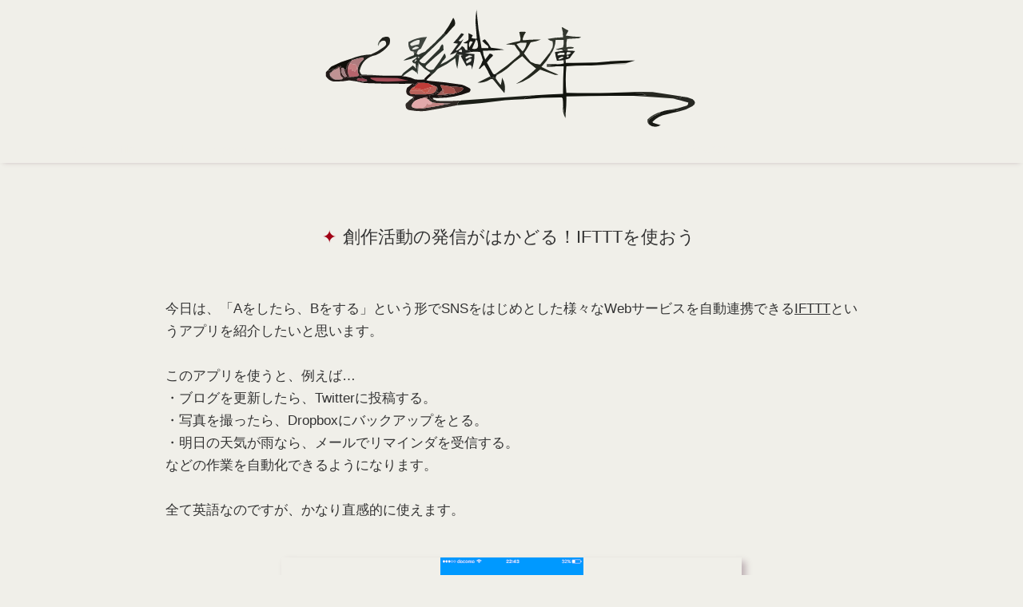

--- FILE ---
content_type: text/html; charset=UTF-8
request_url: https://www.kageori.com/2017/03/ifttt.html
body_size: 74360
content:
<!DOCTYPE html>
<html dir='ltr' lang='ja'>
<head>
<meta content='width=device-width,initial-scale=1.0,minimum-scale=1.0' name='viewport'/>
<meta content='text/html; charset=UTF-8' http-equiv='Content-Type'/>
<meta content='blogger' name='generator'/>
<!-- DNS prefetch -->
<link href='//blogger.googleusercontent.com' rel='dns-prefetch'/>
<link href='//1.bp.blogspot.com' rel='dns-prefetch'/>
<link href='//www.blogger.com' rel='dns-prefetch'/>
<link href='//cdn.jsdelivr.net' rel='dns-prefetch'/>
<!-- SEO -->
<title>創作活動の発信がはかどる&#65281;IFTTTを使おう | 影織文庫</title>
<meta content='https://blogger.googleusercontent.com/img/b/R29vZ2xl/AVvXsEgsZyKtowPL-IqprC5qrpDPXrvYu2eCXwh4hR86zXl2UuXM8BxJ2pKolHwKKc6JRwKLemCtCPIo1IvTH46SvXmJwnVyyT-wjDdYfoXBwrndIioP29QXyD9g2Ez2Ttl1vREMq2eIakmt0SXn/w560-h315-p-k-no-nu/IMG_2260%255B1%255D.PNG' name='thumbnail'/>
<meta content='繊細さや感受性を活かし、創作活動を楽しんで自由に生きるヒントや、ARを中心とした技術Tipsを紹介します。' name='description'/>
<link href='https://www.kageori.com/2017/03/ifttt.html' rel='canonical'/>
<!-- Favicon -->
<link href='https://www.kageori.com/favicon.ico' rel='icon' type='image/x-icon'/>
<!-- RSS Feed -->
<link rel="alternate" type="application/atom+xml" title="影織文庫 - Atom" href="https://www.kageori.com/feeds/posts/default" />
<link rel="alternate" type="application/rss+xml" title="影織文庫 - RSS" href="https://www.kageori.com/feeds/posts/default?alt=rss" />
<link rel="service.post" type="application/atom+xml" title="影織文庫 - Atom" href="https://www.blogger.com/feeds/978249147746647750/posts/default" />

<link rel="alternate" type="application/atom+xml" title="影織文庫 - Atom" href="https://www.kageori.com/feeds/1620942063509882955/comments/default" />
<!-- OGP -->
<meta content='https://www.kageori.com/2017/03/ifttt.html' property='og:url'/>
<meta content='創作活動の発信がはかどる！IFTTTを使おう | 影織文庫' property='og:title'/>
<meta content='' property='og:description'/>
<meta content='article' property='og:type'/>
<meta content='影織文庫' property='og:site_name'/>
<meta content='https://blogger.googleusercontent.com/img/b/R29vZ2xl/AVvXsEgsZyKtowPL-IqprC5qrpDPXrvYu2eCXwh4hR86zXl2UuXM8BxJ2pKolHwKKc6JRwKLemCtCPIo1IvTH46SvXmJwnVyyT-wjDdYfoXBwrndIioP29QXyD9g2Ez2Ttl1vREMq2eIakmt0SXn/w560-h315-p-k-no-nu/IMG_2260%255B1%255D.PNG' property='og:image'/>
<meta content='summary_large_image' name='twitter:card'/>
<meta content='light' id='twth' name='twitter:widgets:theme'/>
<style>/*<![CDATA[*/
/*--------------------------------------------------------------
Blogger Template
Name	: F-light
Version	: 1.37
Designer: Fujiyan
Url		: https://f-light-theme.blogspot.com/
License	: カスタマイズは自由ですが再配布・販売は禁止です
----------------------------------------------------------------*/



/*==== 初期化 CSS ====*/
html{min-height:100vh}.item-control{display:none}*{margin:0;padding:0;font-size:100%;vertical-align:baseline}*,::after,::before{box-sizing:border-box}html{font-size:62.5%}body{word-wrap:break-word;overflow-wrap:break-word}img{height:auto;max-width:100%;vertical-align:bottom}iframe{max-width:100%;border:none}.post-body ol,.post-body ul{padding-left:1em}.widget-content ul,.widget-content ol{padding-left:1.5em}@media(max-width:1024px){body{font-size:1.6rem}}

/*==== 配色設定 ====*/
:root {
  --dark-bg: #e8e7e1; /* 背景より濃いベージュ */
  --light-bg: #f0efe9; /* ブランド背景色 */
  --shadow: #beb1b5; /* サブカラー（モーブピンク）*/
  --color: #333; /* 文字色 */
  --dark-color: #666; /* 薄い文字色 */
  --blue-color: #01485c; /* アクセント（ティール）*/
  --link: #333; /* リンク*/
  
  /* ブランドカラー用（必要なら） */
  --brand: #a10115; /* ブランドメイン（赤）*/
  --brand-t: rgba(161, 1, 21, .9); /* 半透明 */
  --brand-light: #a10115; /* 共通化 */
  --brand-light-t: rgba(161, 1, 21, .9); /* 半透明 */
  --brand-font: #f0efe9; /* ブランド背景色 */
  --sub-brand: #01485c; /* アクセント（ティール）*/
  --sub-brand-font: #f0efe9; /* ブランド背景色 */
}

/*==== 共通 ====*/
body {
  font-size: 1.7rem;

font-family: "Helvetica Neue", 'Noto Sans JP', 'Open Sans', '游ゴシック Medium', '游ゴシック体', 'Yu Gothic Medium', YuGothic, 'ヒラギノ角ゴ ProN', 'Hiragino Kaku Gothic ProN', 'メイリオ', Meiryo, 'ＭＳ Ｐゴシック', 'MS PGothic', sans-serif;
  color: var(--color);
  background: var(--light-bg);
  text-underline-offset: .2em;
  text-decoration-skip-ink: none;
}
#sub-content a,
#main-content .HTML a {
  color: var(--link);
}
.HTML a:hover {
  text-decoration: underline;
}
#sub-content .widget {
  padding: .5em;
}
a {
  text-decoration: none;
  color: inherit;
  transition: .3s;
}
.blogger-clickTrap {
  display: none;
}
button:hover {
  cursor: pointer;
}
select {
  outline: none;
}
::selection {
  background: #00e5ff;
  color: #000;
}
::-webkit-scrollbar {
  width: 6px;
  height: 6px;
}
::-webkit-scrollbar-track {
  background: var(--light-bg);
  border-radius: 10px;
}
::-webkit-scrollbar-thumb {
  background: #aaa;
  border-radius: 10px;
}
::-webkit-scrollbar-thumb:hover {
  background: #bbb;
}
@-moz-document url-prefix() { 
  * {
    scrollbar-width: thin;
    scrollbar-color: #aaa transparent;
  }
}
summary {
  display: block;
  list-style: none;
}
summary::-webkit-details-marker {
  display: none;
}
#MAIN .widget {
  margin-bottom: 3em;
}
rt {
  font-size: 50%;
}

/*==== ヘッダー ====*/
header {
  background: var(--light-bg);
}
#header-title {
  font-size: 2.5rem;
  padding: .5em;
  text-align: center;
}
#header-title a {
  font-weight: bold;
}
#header-title a:hover {
  color: var(--link);
}
#header-desc {
  font-size: 1.2rem;
  line-height: 1.3;
  color: var(--dark-color);
  text-align: center;
  padding: 0 1em 1em;
}
.header-img {
  background-position: center;
  background-repeat: no-repeat;
  text-align: center;
}

/*==== モード切替 ====*/
#mode-switch {
  position: absolute;
  top: 5px;
  right: 1em;
}
#mode-switch label {
  cursor: pointer;
}
#mode-switch svg {
  height: 24px;
  width: 24px;
  color: var(--brand-font);
}
#switch-mode-dark svg {
  transform: scale(-1, 1);
}
@media (max-width: 1024px) {
  #mode-switch {
    right: 45px;
  }
}
#switch-mode-dark {
  display: none;
}
input[type="checkbox"]#js_mode_toggle {
  display: none;
}
#js_mode_toggle:checked ~ label #switch-mode-dark {
  display: initial;
}
#js_mode_toggle:checked ~ label #switch-mode-light {
  display: none;
}
#nav-button:checked ~ #mode-switch {
  display: none;
}

/*==== ナビバー ====*/
nav {
  background: linear-gradient(to right, rgb(from var(--brand-light) r g b / 90%), rgb(from var(--brand) r g b / 90%), rgb(from var(--brand-light) r g b / 90%));
  box-shadow: 0 3px 6px -4px var(--shadow);
  position: -webkit-sticky;
  position: sticky;
  top: 0;
  z-index: 10;
  min-height: 2em;
  margin-top: -1px;
}
#nav {
  position: relative;
  margin: auto;
  width: 100%;
  max-width: 1160px;
  min-width: 960px;
}
#nav-button,
#nav-label {
  display: none;
}
#nav-content ul {
  display: flex;
  flex-wrap: wrap;
  max-width: 640px;
}
#nav-content li {
  line-height: 1.5;
  list-style: none;
  transition: .3s;
}
#nav-content li a {
  display: block;
  font-size: 1.4rem;
  padding: .5em 10px;
  color: var(--brand-font);
}
#nav-content li a:hover {
  background: var(--dark-bg);
  color: #333!important;
}
@media (max-width: 1024px ) {
  nav {
    height: 2em;
  }
  #nav {
    box-shadow: 0 3px 6px -4px var(--shadow);
    background: rgb(from var(--light-bg) r g b / 90%);
    padding-left: 8px;
    min-width: 0;
  }
  #nav-content {
    max-height: 0;
    overflow: hidden;
    transition: .2s;
  }
  input[type="checkbox"]#nav-button {
    display: none;
  }
  #nav-button:checked ~ #nav-content {
    max-height: 500px;
    transition: 1s;
  }
  #nav-content ul {
    margin-top: 30px;
    max-width: 100%;
  }
  #nav-content li {
    width: 200px;
    margin-bottom: 5px;
    margin-right: 8px;
  }
  #nav-content li a {
    width: 100%;
    display: block;
    color: var(--brand-font);
    text-align: center;
    background: var(--brand);
    border-radius: 3px;
  }
  #nav-label {
    float: right;
    position: relative;
    display: flex;
    height: 30px;
    width: 30px;
    align-items: center;
    margin-top: 2px;
    margin-left: 5px;
    cursor: pointer;
    z-index: 1;
  }
  #nav-label span,
  #nav-label span::before,
  #nav-label span::after {
    position: absolute;
    content: "";
    display: block;
    height: 2px;
    width: 24px;
    border-radius: 2px;
    background: var(--brand-font);
    transition: .3s;
  }
  #nav-label span::before {
    bottom: 8px;
  }
  #nav-label span::after {
    top: 8px;
  }
  #nav-button:checked ~ #nav-label span {
    background: transparent;
  }
  #nav-button:checked ~ #nav-label span::before {
    bottom: 0;
    transform: rotate(45deg);
    background: var(--color);
  }
  #nav-button:checked ~ #nav-label span::after {
    top: 0;
    transform: rotate(-45deg);
    background: var(--color);
  }
}
#mobile-home {
  display: none;
  color: var(--brand-font);
  position: absolute;
  font-size: 2.2rem;
}
#mobile-home svg {
  margin-top: 5px;
}
#mobile-jump {
  display: none;
  color: var(--brand-font);
  position: absolute;
}
#mobile-jump span {
  display: inline-block;
  margin: 0 5px;
  height: 34px;
  cursor: pointer;
}
#mobile-jump svg {
  margin-top: 5px;
}
#nav-button:checked ~ #mobile-home,
#nav-button:checked ~ #mobile-jump,#nav-button:checked ~ .item-control a:not(.comment-delete) {
  display: none;
}
@media (max-width: 1024px) {
  #mobile-home,
  #mobile-jump {
    display: initial;
  }
}

/*==== 上下ジャンプボタン ====*/
#scroll-button svg {
  transition: .5s;
  fill: currentColor;
}
#pagetop,
#pagebottom {
  display: none;
  position: fixed;
  right: 0;
  z-index: 1;
  color: rgb(from var(--dark-color) r g b / 50%);
}
#pagetop {
  bottom: 70px;
  margin-bottom: .5em;
}
#pagetop svg {
  transform: rotate(180deg);
}
#pagebottom {
  bottom: 20px;
  margin-top: .5em;
}
#pagetop svg,
#pagebottom svg {
  height: 40px;
  width: 50px;
}
#scroll-button svg:hover {
  cursor: pointer;
  color: var(--dark-color);
}
@media (max-width: 1024px) {
  #scroll-button {
    display: none;
  }
}

/*==== 検索ボックス ====*/
#search-wrap {
  position: absolute;
  right: 0;
}
.search-box-form {
  position: relative;
  width: 300px;
  margin-right: 90px;
  background: transparent;
  z-index: 2;
}
.search-box-text {
  width: 100%;
  height: 1.9em;
  margin-top: 2px;
  border: 2px solid transparent;
  border-radius: 5px;
  outline: none;
  background: transparent;
  color: var(--brand-font);
  font-size: 1.6rem;
  padding: 2px 5px 0 28px;
  transition: .2s;
}
.search-box-text:hover,
.search-box-text:focus {
  border-color: var(--brand-font);
}
.search-box-text:focus {
  background: var(--brand);
}
.search-box-text::placeholder {
  color: var(--brand-font);
}
.search-box-submit {
  color: var(--brand-font);
  position: absolute;
  left: 4px;
  top: 4px;
  border: none;
  background: transparent;
  outline: 0;
  padding: 0;
  transition: .3s;
}
.search-box-submit svg {
  height: 1.5em;
  width: 1.5em;
}
.search-box-submit:hover {
  transform: scale(1.2);
}
::-webkit-search-cancel-button {
  height: 1.1em;
  width: 1.1em;
  -webkit-appearance: none;
  cursor: pointer;
  background-image: url('data:image/svg+xml;utf-8,<svg xmlns="http://www.w3.org/2000/svg" viewBox="0 0 24 24"><path d="M19 6.41L17.59 5 12 10.59 6.41 5 5 6.41 10.59 12 5 17.59 6.41 19 12 13.41 17.59 19 19 17.59 13.41 12z" fill="%23fff"/></svg>');
}
input[type="search"]::-webkit-search-decoration {
  display: none;
}
@media (max-width: 600px ) {
  #search-wrap {
    right: 30px;
  }
  .search-box-form {
    width: 150px;
    margin-left: 5px;
    margin-right: 55px;
  }
  .search-box-text:focus {
    width: 230px;
  }
}
#nav-button:checked ~ #search-wrap {
  display: none;
}
.search-box-text::-moz-placeholder {
  opacity: 1;
  color: var(--brand-font);
}

/*==== アーカイブウィジェット ====*/
.archive-list {
  margin: 0 auto 1em;
  max-width: 500px;
}
.archive-list ul {
  box-shadow: 2px 2px 6px var(--shadow);
  border-top: none;
  border-bottom-left-radius: 5px;
  border-bottom-right-radius: 5px;
  color: var(--color);
  max-height: 16em;
  overflow: auto;
  margin: 0 1px 0!important;
  padding-left: 0!important;
}
.archive-list ul li {
  font-size: 1.5rem;
  line-height: 1.8;
  margin: 0!important;
  padding: 0!important;
  list-style: none;
}
.archive-list summary {
  position: relative;
  padding: 5px 0 5px 8px;
  height: 2em;
  line-height: 1.5;
  background: var(--brand);
  color: var(--brand-font);
  font-size: 1.5rem;
  border-radius: 5px;
  transition: .3s;
}
.archive-list summary:hover,
details[open].archive-list summary:hover {
  background: var(--brand-light);
  cursor: pointer;
}
.archive-list a {
  display: block;
  padding-left: .5em;
  color: var(--color)!important;
  text-decoration: none!important;
}
.archive-list a:hover {
  background: dodgerblue;
  color: #fff!important;
}
.archive-list .svg-icon-24 {
  position: absolute;
  right: 3px;
  top: 0;
  font-size: 2.5rem;
  color: var(--darkfcolor);
  transition: .2s;
}
details[open].archive-list .svg-icon-24 {
  transform: rotate(180deg);
}
details[open].archive-list summary {
  color: var(--brand-font);
  background: var(--brand-light);
  box-shadow: 0 4px 4px -4px var(--shadow);
  border-bottom-left-radius: 0;
  border-bottom-right-radius: 0;
}
.archive-list ul::-webkit-scrollbar-track {
  background: var(--light-bg);
}

/*==== ページリスト / リンクリスト ====*/
.list-widget li {
  list-style-type: none;
  line-height: 1.5;
  padding-bottom: 5px;
}
.list-widget a {
  color: var(--color)!important;
  font-size: 1.3rem;
  font-weight: bold;
  padding: 5px 8px 3px;
  text-indent: -5px;
  border-radius: 2px;
  width: 100%;
  display: block;
}
.list-widget a::after {
  content: "\00BB";
  margin-left: 2px;
}
.list-widget a:hover {
  background: var(--brand);
  color: var(--brand-font)!important;
}
.list-widget li a::before {
  content: "\25cf";
  padding-right: 2px;
  color: var(--brand);
}
.list-widget li a:hover::before {
  color: var(--brand-font);
}
.current-page {
  font-size: 1.3rem;
  padding: 5px 8px 3px;
  text-indent: -5px;
  display: block;
}
.current-page::before {
  content: "\25cf";
  padding-right: 2px;
}

/*==== ラベルウィジェット ====*/
.category-label {
  display: inline-block;
  border-radius: 5px;
  margin-bottom: .5em;
  background: var(--brand);
  color: var(--brand-font)!important;
  transition: .3s;
  line-height: 1;
  padding: 6px;
  font-size: 1.2rem;
}
.category-label:hover {
  background: var(--brand-light);
}
.hashtag-label {
  display: inline-block;
  margin-bottom: .5em;
  color: var(--color)!important;
  border: solid var(--dark-color) 1px;
  border-radius: 3px;
  line-height: 1;
  transition: .2s;
  font-size: 1.4rem;
  padding: 4px 5px 3px;
}
.list-label-widget-content {
  text-align: center;
}
.hashtag-label:hover {
  border-color: var(--sub-brand);
  background: var(--sub-brand);
  color: var(--sub-brand-font)!important;
}
.label-count {
  font-size: 1.1rem;
  margin-left: 3px;
}
.cloud-label-widget-content {
  text-align: center;
}

/*== プロフィール ==*/
.Profile {
  min-height: 140px;
  text-align: center;
}
.profile-name {
  margin: .3em 0;
}
.g-profile {
  font-size: 1.9rem;
  line-height: 1.5;
}
.location {
  font-size: 1.5rem;
}
.profile-info a {
  font-weight: bold;
  color: var(--color)!important;
}
.profile-info a:hover {
  color: var(--link)!important;
  text-decoration: underline;
}
.profile-textblock {
  font-size: 1.3rem;
  line-height: 1.3;
  margin-top: .5em;
  margin-bottom: .5em;
  color: var(--dark-color);
}
.profile-textblock a {
  color: var(--link)!important;
}
.profile-textblock a:hover {
  text-decoration: underline;
  color: var(--dark-color)!important;
}
img.profile-img {
  vertical-align: top;
}
.profile-img {
  width: 90px;
  height: 90px;  
  object-fit: contain;
  border-radius: 50%;
  transition: .3s;
  margin-bottom: .5em;
}
.profile-img:hover {
  opacity: .8;
}
.profile-info>.profile-link {
  font-size: 1.6rem;
}
.profile-info>.profile-link::after {
  content: "\00BB";
}
.default-avatar {
  display: inline-block;
  margin-bottom: .5em;
}
.avatar-icon {
  font-size: 70px;
  color: var(--dark-color);
  border: 1px solid var(--dark-color);
  border-radius: 50%;
}

/*複数プロフィール用*/
.Profile li {
  margin: 1em;
  padding-bottom: 1em;
  list-style: none;
}
.Profile li {
  border-bottom: dotted var(--dark-color) 2px;
}
.Profile li:last-child {
  border: none;
}
.profile-name {
  font-size: 1.9rem;
  line-height: 1.5;
}
a .profile-name {
  font-weight: bold;
  color: var(--color) !important;
}
a .profile-name:hover {
  color: var(--link) !important;
  text-decoration: underline;
}
a.profile-link:nth-of-type(2) {
  font-size: 1.6rem;
  font-weight: bold;
  color: var(--color) !important;
}
a.profile-link:nth-of-type(2):hover {
  color: var(--link) !important;
  text-decoration: underline!important;
}
.profile-link:nth-of-type(2)::after {
  content: "\00BB";
}

/*==== 検索ウィジェット ====*/
.widget-content form {
  position: relative;
  max-width: 600px;
  margin: 0 auto;
}
.search-input input {
  box-sizing: border-box;
  background: var(--dark-bg);
  color: var(--color);
  border-top-left-radius: 5px;
  border-bottom-left-radius: 5px;
  border: none;
  width: calc(100% - 70px);
  height: 40px;
  padding: 0 .5em;
}
.search-input input:focus {
  outline: none;
  border: 1px solid var(--brand);
  padding: 0 calc(.5em - 1px);
}
.search-input input::placeholder {
  color: var(--dark-color);
}
.search-action {
  position: absolute;
  background: var(--brand);
  color: var(--brand-font);
  border: none;
  border-top-right-radius: 5px;
  border-bottom-right-radius: 5px;
  top: 0;
  right: 0;
  width: 70px;
  height: 40px;
}
.search-action:hover {
  cursor: pointer;
  opacity: .8;
}

/*==== 連絡フォームウィジェット ====*/
.contact-form-email,
.contact-form-email-message,
.contact-form-name {
  max-width:100%;
  min-width:100%;
  color: var(--color);
  padding: .5em;
  outline: none;
  border-radius: 3px;
  background: var(--dark-bg);
  transition: .2s;
  border: 1px solid transparent;
}
.contact-form-email:focus,
.contact-form-email-message:focus,
.contact-form-name:focus {
  box-shadow: 0 0 6px var(--link);
  border: 1px solid var(--link);
}
.contact-form-email-message {
  min-height: 200px;
}
.contact-form-email,
.contact-form-name { 
  height:40px;
}
.contact-form-button-submit {
  border-radius : 3px;
  line-height: .1;
  margin: 2em 0;
  cursor: pointer;
  padding: 1em 2em;
  background: var(--brand);
  color: var(--brand-font);
  transition: .3s;
  border: none;
  outline: none;
}
.contact-form-button-submit:hover {
  transform: scale(1.1);
}
.contact-form-button-submit:active {
  transform: none;
}
.contact-form-error-message-with-border,
.contact-form-success-message-with-border {
  color: var(--color);
  font-weight: bold!important;
}
.contact-form-cross {
  width: .9em;
  height: .9em;
  vertical-align: -5%;
  margin:0 5px;
}
.contact-form-cross:hover {
  cursor:pointer;
}

/*==== フッター ====*/
#FOOTER .widget:not(#HTML0) {
  margin: 0 .5em 2em;
}
#footer-attribution {
  background: var(--dark-bg);
  color: var(--color);
  font-size: 1.5rem;
  padding: .5em;
  display: flex;
  justify-content: center;
}
#footer-attribution a {
  font-weight: normal;
}
#footer-attribution a:hover {
  color: var(--link);
  text-decoration: underline;
}
#footer-attribution span {
  line-height: 1.2;
  padding: 0 8px;
}
#footer-attribution span:not(:last-child):not(#presentyear) {
  border-right: 1px solid var(--dark-color);
}
@media (max-width: 950px ) {
  #footer-attribution {
    align-items: center;
    flex-direction: column;
    text-align: center;
  }
  #footer-attribution span {
    border: none!important;
    margin-bottom: 5px;
  }
}

/*==== SVG ====*/
.hatebusvg {
  height: 24px;
  width: 24px;
  margin-top: -1px;
}
.linesvg {
  height: 28px;
  width: 28px;
  padding-bottom: 3px;
  margin-left: 2px;
}
.verified {
  height: 16px;
  width: 16px;
  vertical-align: -5%;
  margin-left: 3px;
}
.moon.svg {
  transform: scale(-1, 1);
}
.svg-icon-24 {
  fill: currentColor;
  height: 1.2em;
  width: 1.2em;
  vertical-align: -15%;
}

/*==== Font Awesome ====*/
.svg {
  fill: currentColor;
  height: 1em;
  width: 1em;
  margin-left: 2px;
  margin-right: 2px;
  vertical-align: -8%;
}

/*==== ウィジェットタイトル ====*/
.title {
  background: linear-gradient(to right, var(--brand-light), var(--brand), var(--brand-light));
  font-size: 1.8rem;
  font-weight: bold;
  line-height: 1.2;
  margin-bottom: .5em;
  padding: 3px;
  color: var(--brand-font);
  border-radius: 3px;
  text-align: center;
}

/*==== 人気の投稿 ====*/
.PopularPosts .article {
  height: 90px;
  position: relative;
  margin-bottom: 20px;
  transition: .3s;
  border-radius: 5px;
  box-shadow: 1px 1px 2px var(--shadow);
}
.article > a {
  position: absolute;
  top: 0;
  left: 0;
  width: 100%;
  height: 100%;
}
.article:hover {
  box-shadow: 8px 8px 10px var(--shadow);
}
.article-header {
  color: var(--dark-color);
  font-size: 1.4rem;
  line-height: 1.5;
  bottom: 0;
  right: 5px;
  position: absolute;
  margin-top: 5px;
}
.PopularPosts ul {
  max-width: 600px;
  margin-right: auto;
  margin-left: auto;
}
.pop-img img {
  position: absolute;
  object-fit: cover;
  width: 40%;
  height: 100%;
  border-radius: 5px 0 0 5px;
}
.pop-title {
  display: flex;
  font-weight: normal;
  margin-bottom: 5px;
  overflow: hidden;
  line-height: 1.4;
  position: relative;  
  font-size: 1.6rem;
  height: 4.4em;
  left: 41%;
  width: 54%;
}
.pop-title::before {
  content: "\25CF";
  padding-right: 2px;
  color: var(--brand);
  transition: .3s;
}
.article:hover .pop-title::before {
  color: var(--sub-brand);
}
.pop-snippet {
  display: none;
}
@media (max-width: 1024px ) {
  #PopularPosts1 article {
    height: 130px;
  }
  .pop-title {
    padding-top: .5em;
    left: 46%;
  }
  .pop-img img {
    width: 45%;
  }
}
.ranked-li {
  position: relative;
}
.PopularPosts li {
  list-style-type: none;
}
.post-rank {
  display: inline-block;
  position: absolute;
  z-index: 1;
  top: 0;
  left: 0;
  width: 1.5em;
  height: 1.2em;
  line-height: 1.3;
  text-align: center;
  font-weight: bold;
  color: var(--sub-brand-font);
  border-top-left-radius: 5px;
  background: var(--sub-brand);
}

/*==== 注目の投稿 ====*/
.article {
  height: 174px;
  position: relative;
  transition: .3s;
  border-radius: 5px;
  box-shadow: 1px 1px 2px var(--shadow);
}
.article-category {
  position: absolute;
  top: 0;
  left: 0;
  z-index: 1;
  max-width: 40%;
  max-height: 150px;
  overflow: hidden;
  opacity: 0;
  transition: .3s;
}
.article-category-label {
  line-height: 1.7;
  margin-bottom: 5px;
  display: inline-block;
  background: #22222288;
  transition: .3s;
}
.article-category-label:first-child {
  border-top-left-radius: 5px;
}
.article-category-label a {
  display: block;
  color: var(--brand-font)!important;
  font-weight: normal;
  font-size: 1.4rem;
  padding: 3px 5px 1px 4px;
}
.article-category-label:hover {
  background: var(--brand-light);
}
.article:hover .article-category {
  opacity: 1;
}
#feat-name {
  position: absolute;
  top: 0;
  left: 0;
  font-weight: bold;
  line-height: 1;
  color: #000;
  border-top-left-radius: 5px;
  background: gold;
  padding: 6px;
}
.feat-img {
  transition: .3s;
}
.feat-img img {
  position: absolute;
  object-fit: cover;
  width: 40%;
  height: 100%;
  border-radius: 5px 0 0 5px;
}
.feat-title {
  display: flex;
  font-size: 1.82rem;
  font-weight: normal;
  margin-bottom: 5px;
  overflow: hidden;
  height: 3.45em;
  line-height: 1.4;
  padding-top: .5em;
  left: 41%;
  width: 58%;
  position: relative;
}
.feat-title::before {
  content: "\2605";
  padding-right: 2px;
  color: var(--brand);
  transition: .3s;
}
.article:hover .feat-title::before {
  color: gold;
}
.article:hover #feat-name {
  display: none;
}
.article:hover .feat-img {
  opacity: .7;
}
.feat-snippet {
  font-size: 1.4rem;
  line-height: 1.5;
  height: 6em;
  overflow: hidden;
  color: var(--dark-color);
  left: 42%;
  width: 57%;
  position: relative;
}
@media (max-width: 600px ) {
  .article {
    height: 130px;
  }
  .feat-title {
    font-size: 1.6rem;
    height: 5.8em;
    left: 47%;
    width: 52%;
  }
  .feat-snippet {
    display: none;
  }
  .feat-img img {
    width: 45%;
  }
  #FeaturedPost1 .article-category  {
    display: none;
  }
  .article:hover #feat-name {
    display: initial;
  }
}
/*]]>*//*<![CDATA[*/
#mobile-jump {
  left: 45px;
}
/*]]>*//*<![CDATA[*/
/*==== 1 カラム レイアウト ====*/
#main-content {
  position: relative;
  margin: 3em auto 0;
  padding: 1em;
  max-width: 900px;
}
#sub-content {
  display: flex;
  margin: 5em auto 0;
  max-width: 1300px;
}
[id^="sub-item"] {
  flex-basis: 31%;
  margin-left: auto;
  margin-right: auto;
}
@media(max-width :1024px) {
  #sub-content {
    flex-direction: column;
    margin: 5em .5em 0;
  }
  [id^="sub-item"] {
    flex-basis: 100%;
    margin: 0;
  }
}

/*==== 個別ページ ====*/
.post-body p {
  margin: 1em 0;
}
.post-body a {
  color: var(--link);
  text-decoration: underline;
}
.post-body a:hover {
  color: var(--color);
}
.post-body {
  line-height: 1.7;
  margin-top: 2em;
}

/*==== リスト装飾 ====*/
.post-body ol,
.post-body ul {
  margin-left: 1em;
}
.post-body ol p,
.post-body ul p {
  margin-top: 1em;
}
.post-body ol {
  color: var(--color);  
}
.post-body > ul > li,
.post-body > ol > li,
.list-movie li {
  margin-bottom: 1em;
  padding: 0;
  line-height: 1.6;
}
.post-body > ul {
  list-style: none;
}
.post-body > ul > li {
  text-indent: -19px;
}
.post-body > ul > li::before {
  content: "\25CF";
  color: var(--brand);
  padding-right: 2px;
  vertical-align: 4%;
}
.post-body > ul > li > ul > li,
.post-body > ol > li > ul > li {
  list-style: disc;
  margin-left: 1.4em;
  padding-left: 0;
}
.post-body > ol > li > ul > li {
  margin-left: -6px;
}
.post-body ol {
  counter-reset: li;
  list-style: none;
}
.post-body ol li {
  position: relative;
  padding-left: 1.2em;
  margin-left: -1.2em;
}
.post-body ol li::before {
  display: inline-block;
  position: absolute;
  top: 0;
  left: 0;
  font-size: 1.2rem;
  font-weight: bold;
  color: var(--brand-font);
  line-height: 2;
  text-align: center;
  margin-left: -10px;
  background: var(--brand);
  min-width: 2em;
  border-radius: 50%;
  counter-increment: li;
  content: counter(li);
}
.post-body ol li ul li::before,
.post-body ol li ol li::before,
.post-body ul li ol li::before {
  display: none;
}
.post-body ul li ol li,
.post-body ol li ol li {
  list-style-type: decimal;
  margin-left: -8px;
  padding-left: 0;
}
.post-body ul li ol li {
  padding-left: 1.4em;
  margin-left: 0;
}
.post-body > ul > li > ul > li,
.post-body > ul > li > ol > li {
  text-indent: 0;
  padding-left: 0;
  margin-left: 0;
}

/*==== 画像 ====*/
.separator a {
  display: inline-block!important;
  padding: 0!important;
}
.separator img,
.tr-caption-container {
  box-shadow: 5px 5px 8px var(--shadow);
}
.separator {
  margin: 2em 0;
  text-align: center;
}
.tr-caption-container {
  border-spacing: 0;
  margin: 1em auto;
}
.tr-caption {
  font-size: 1.4rem!important;
  color: var(--dark-color);
  padding: 3px;
  line-height: 1.5;
  word-break: break-all;
  text-align: center;
}
.tr-caption-container td a {
  padding: 0!important;
}

/*==== 投稿ヘッダー ====*/
#p-header {
  text-align: center;
  display: block;
  font-size: 1.4rem;
  margin: 1.5em 0 1em;
  color: var(--dark-color);
}
#p-header a:hover {
  color: var(--link);
  text-decoration: underline;
}
#p-header-title {
  text-align: center;
  font-size: 2.2rem;
  font-weight: normal;
  color: var(--color);
  margin-top: .5em;
  margin-left: -8px;
  line-height: 1.3;
}
#p-header-title::before {
  content: "\25A0";
  padding-right: 2px;
  color: var(--brand);
}

/*==== 記事ラベル ====*/
#p-category {
  display: flex;
  flex-wrap: wrap;
  justify-content: center;
  margin: 0 0 5px 3px;
}
.p-category-label {
  font-size: 1.9rem;
  line-height: 1;
  border-radius: 5px;
  background: var(--brand);
  color: var(--brand-font);
  padding: 6px;
  font-weight: normal;
  transition: .3s;
  display: inline-block;
  margin-bottom: 5px;
}
.p-category-label:hover {
  color: var(--brand-font)!important;
  background: var(--brand-light);  
}
#p-hashtag {
  display: flex;
  flex-wrap: wrap;
  justify-content: center;
  margin-bottom: 1.5em;
}
.p-hashtag-label {
  font-size: 1.5rem;
  margin: 0 3px 5px;
  color: var(--color)!important;
  border: solid var(--dark-color) 1px;
  border-radius: 5px;
  line-height: 1;
  padding: 3px;
  transition: .2s;
}
.p-hashtag-label:hover {
  border-color: var(--sub-brand);
  background: var(--sub-brand);
  color: var(--sub-brand-font)!important;
}
#p-hashtag svg.tag-icon {
  font-size: 2.2rem;
  fill: var(--dark-color);
  margin: 3px 0 0 -22px;
}
#p-hashtag svg.tag-icon:not(:first-child) {
  display: none;
}

/*==== 見出し ====*/
.post-body h2 {
  color: var(--brand-font);
  font-size: 2rem;
  padding: 13px 10px 12px;
  margin: 4.5em 0 1em;
  background: linear-gradient(to bottom,  var(--brand), var(--brand-light));
  border-radius: 3px;
  line-height: 1.2;
}
.post-body h3 {
  font-size: 1.8rem;
  line-height: 1.2;
  padding: 10px 5px 9px;
  margin: 2em 0 1em;
  border-left: solid 10px var(--brand);
  border-radius: 3px 0 0 3px;
  display: flex;
  flex-direction: column;
}
.post-body h3::after {
  content: "";
  height: 4px;
  margin: 8px 0 -9px -6px;
  background: linear-gradient(to right, var(--brand), rgba(255, 255, 255, 0));
}
.post-body h3 span {
  flex-direction: row;
}
.post-body h4 {
  font-size: 1.6rem;
  line-height: 1.2;
  padding: 10px 5px 9px;
  margin: 5em 0 1em;
  border-left: solid 8px var(--brand);
  border-radius: 3px 0 0 3px;
}

/*==== 引用 ====*/
blockquote {
  margin: 2em 0;
  padding: 1em;
  background: var(--dark-bg);
  font-style: italic;
  border-radius: 8px;
  border-left: 8px solid var(--brand);
}
blockquote cite {
  display: block;
  text-align: right;
  margin: 1em 0 -.5em;
  font-style: italic;
  font-size: 1.4rem;
}
blockquote a {
  color: var(--blue-color)!important;  
}
blockquote a:hover {
  color: inherit!important;  
}

/*==== 埋め込みコンテンツ ====*/
.twitter-timeline {
  margin: 0 auto;
}
.instagram-media,
.instagram-media-registered {
  margin: auto!important;
  width: 540px!important;
  max-width: 100%!important;
}
.bluesky-embed {
  margin: 0 auto;
  width: 550px!important;
  max-width: 100%!important;
}
audio {
  width: 500px;
  max-width: 100%;
  outline: none;
}
iframe,
video {
  display: block;
  margin: 0 auto;
}
iframe[src*="youtube.com"],
iframe[src*="blogger.com"] {
  max-width: 100%;
  height: 100%;
  aspect-ratio: 16 / 9;
}

/*==== クイック編集 ====*/
.item-control a:not(.comment-delete) {
  color: var(--sub-brand-font);
  padding: 4px 14px;
  line-height: 1;
  position: fixed;
  right: 5px;
  top: 3px;
  z-index: 10;
  opacity: .9;
  background: var(--sub-brand);
  border-radius: 5px;
}
.item-control a:hover {
  opacity: 1;
}
@media (max-width: 1024px ) {
  .item-control a:not(.comment-delete) {
    top: 35px;
  }
}

/*==== テーブル ====*/
table:not(#bp_toc table):not([class]) {
  max-width: 100%;
  border: solid 1px #888;
  border-collapse: collapse;
  margin-top: .5em;
  line-height: 1.5;
}
table:not(#bp_toc table):not([class]) tbody tr td {
  border:solid 1px #888;
  padding: .3em;
}
table:not(#bp_toc table):not([class]) tbody tr:hover {
  background: var(--dark-bg);
}
table:not(#bp_toc table):not([class]) th {
  border:solid 1px #ccc;
  text-align: center;
  color: var(--brand-font);
  background: var(--brand);
  padding: .3em;
  font-weight: normal;
}
table li {
  word-break: break-word;
}

/*==== 自動目次 ====*/
#toc {
  background: var(--dark-bg);
  border-radius: 8px;
  padding: .5em;
  max-width: 600px;
  position: relative;
}
.toc-title {
  text-align: center;
  font-size: 2rem;
  margin: 0;
}
.toc-title:focus {
  outline: none;
}
.toc-title:hover {
  cursor: pointer;
}
.toc-container {
  padding: 1em !important;
  margin: 0 !important;
}
.toc-container, .toc-container ul {
  counter-reset: ul-counter;
  list-style: none;
}
.toc-container li {
  padding: 0;
}
.toc-container li a {
  display: flex;
  padding: 8px 4px 4px;
  border-radius: 3px;
  color: var(--color)!important;
  text-decoration: none!important;
  line-height: 1;
}
.toc-container li a:hover {
  background: var(--brand);
  color: var(--brand-font)!important;
}
.toc-container li a:hover::before {
  color: var(--brand-font)!important;
}
.toc-container li a:hover svg {
  fill: #fff;
}
.toc-container li a::before {
  counter-increment: ul-counter;
  content: counters(ul-counter,"-");
  color: var(--link);
  padding-right: .5em;
  white-space: nowrap;
  font-weight: bold;
}
.toc-container > li > ul > li {
  font-size: 1.5rem;
  margin-left: -12px;
}
.toc-title .angle {
  position: absolute;
  right: .5em;
  top: 5px;
  font-size: 3.5rem;
  color: var(--dark-color);
  transition: .2s;
}
#toc[open] .angle {
  transform: rotate(180deg);
}
#backtoc {
  position: fixed;
  right: 0;
  bottom: 9em;
  padding: 8px;
  border-radius: 5px;
  background: rgba(0, 0, 0, .2);
  z-index: 1;
  transition: .2s;
}
#backtoc:hover {
  background: rgba(0, 0, 0, .1);
}
#backtoc svg {
  fill: var(--dark-color);
  font-size: 3rem;
  vertical-align: -20%;
}
@media (max-width:1024px) {
  #backtoc {
    bottom: 2em;
  }
}

/*==== コメント ====*/
#comments {
  margin: 4em 0;
}
.comment-block {
  margin-top: 1em;
  padding-top: 35px;
}
.comment-timestamp a:hover {
  color: var(--link)!important;
  text-decoration: underline;
}
.comment-body a {
  color: var(--blue-color);
  text-decoration: underline;
}
#comments-block {
  margin-left: 0!important;
}
.comment-author img {
  border-radius: 50%;
  width: 50px;
  height: 50px;
  object-fit: cover;
}
.comment-timestamp {
  float: right;
  position: relative;
  right: .5em;
  bottom: 42px;
  font-size: 1.5rem;
  color: var(--dark-color);
}
.comment-timestamp a {
  font-weight: normal;
  color: inherit!important;
}
a.comment-delete {
  border-radius: 3px;
  padding: 0 3px;
}
a.comment-delete:hover {
  color: #fff!important;
  background: red;
}
.comment-author {
  display: flex;
  align-items: center;
  line-height: 1;
  margin: 0 0 1em 3px;
  font-weight: bold;
}
.comment-author a,
img.anon:not(a img.anon) {
  margin-right: .5em;
}
.comment-author a:hover {
  color: var(--link)!important;
}
.comment-body {
  padding: 1em 1em 2em!important;
  margin-right: 0;
  border-radius: 8px;
  position: relative;
  background: var(--dark-bg);
  margin-bottom: 1em;
  line-height: 1.7;
}
.comment-body::after {
  content: "";
  position: absolute;
  top: -12px;
  left: 26px;
  margin-left: -8px;
  border-right: 10px solid transparent;
  border-left: 10px solid transparent;
  border-bottom: 12px solid var(--dark-bg);
}
.comment-form p {
  margin-bottom: 3em;
}
.comment-page-link,
.comment-form-jump {
  text-decoration: none!important;
  text-align: center;
  font-size: 1.6rem;
  color: var(--brand-font)!important;
  display: block;
  margin-top: 1em;
  background: var(--brand);
  border-radius: 5px;
  padding: 5px;
  line-height: 1.4;
}
.comment-page-link:hover,
.comment-form-jump:hover {
  text-decoration: none!important;
  background: var(--brand-light);
  color: var(--brand-font)!important;
}
p.deleted {
  font-style: italic;
  color: var(--dark-color);
}
#embed-form-button {
  text-align: center;
  font-size: 1.6rem;
  display: block;
  margin: 3em 0 2em;
  background: var(--brand);
  border-radius: 5px;
  padding: 5px;
  transition: .3s;
  position: relative;
  color: var(--brand-font);
}
#embed-form-button:hover {
  cursor: pointer;
  background: var(--brand-light);
}
.comment-page-link,
.comment-form-jump,
#embed-form-button {
  margin-left: auto;
  margin-right: auto;
  max-width: 100%;
  width: 400px;
}
iframe.embed-form {
  width: 100%;
  height: 290px;
  border-radius: 8px;
  margin-top: 2em;
}
.comment-message {
  display: block;
  text-align: center;
  margin-top: 3em;
  line-height: 1.7;
}
.comment-message a {
  color: var(--link)!important;
  text-decoration: underline!important;
}
.comment-message a:hover {
  color: var(--color)!important;
}
.embed-form {
  display: none;
}
input[type="checkbox"]#embed-form-open {
  display: none;
}
#embed-form-open:checked ~ .embed-form {
  display: inline;
}
#embed-form-open:checked ~ #embed-form-button {
  display: none;
}

/*==== コード ====*/
pre {
  position: relative;
  white-space: pre-wrap;
  word-break: break-all;
  background: var(--dark-bg);
  color: var(--color);
  margin: 3em 0;
  padding: .5em;
  text-indent: 0;
  line-height: 1.3;
  overflow: auto;
  max-height: 500px;
}

/*]]>*//*<![CDATA[*/
/*==== SNS シェアボタン ====*/
.sns-share-buttons {
  width: 350px;
  margin: 4em auto;
  display: flex;
  justify-content: space-around;
  max-width: 100%;
}
.sns-share-buttons span {
  text-align: center;
  font-size: 2.4rem;
  display: block;
  padding-top: 9px;
  line-height: 1;
  border-radius: 5px;
  height: 40px;
  width: 40px;
  transition: .3s;
  color: #fff;
}
.sns-share-buttons span:hover {
  transform: scale(1.1);
}
.svg-facebook-f {
  height: 32px;
  width: 32px;
  margin-top: -1px;
}
.sns-share-buttons span:hover {
  cursor: pointer;
}
.tweet {
  background: #000;
}
.facebook {
  background: #1877f2;
}
.line {
  background: #00b900;
}
.hatena {
  background: #00a4de;
}
.pocket {
  background: #ef4056;
}
.copy_btn {
  background: slategray;
}
.sns-share-buttons .copy_btn {
  font-family: arial;
  font-size: .9rem;
}
.copy_btn::before {
  content: url('data:image/svg+xml;utf-8,<svg xmlns="http://www.w3.org/2000/svg" width="20" height="20" viewBox="0 0 24 24" fill="none" stroke="%23fff" stroke-width="3" stroke-linecap="round" stroke-linejoin="round"><path d="M10 13a5 5 0 0 0 7.54.54l3-3a5 5 0 0 0-7.07-7.07l-1.72 1.71 M14 11a5 5 0 0 0-7.54-.54l-3 3a5 5 0 0 0 7.07 7.07l1.71-1.71"></path></svg>');
}

/*== 投稿者プロフィール ==*/
#author-profile {
  background: var(--dark-bg);
  border-top-right-radius: 8px;
  padding: 8px;
  margin-bottom: 2em;
  min-height: 116px;
}
.author-img img,
.default-img svg {
  position: absolute;
  width: 100px;
  height: 100px;  
  object-fit: contain;
  border-radius: 5px;
  transition: .3s
}
.author-img img:hover,
.default-img svg:hover {
  opacity: .8;
}
.author-name a {
  font-weight: bold;
  font-size: 1.7rem;
  margin-left: 110px;
}
.author-name a:hover {
  color: var(--link);
  text-decoration: underline;
}
.author-desc {
  display: block;
  font-size: 1.4rem;
  margin-left: 110px;
  margin-top: .5em;
}
.author-desc a {
  color: var(--link);
  font-weight: bold;
}
.author-desc a:hover {
  color: var(--color);
  text-decoration: underline;
}

/*==== 関連記事 ====*/
.rp-container {
  margin-top: 2em;
  display: flex;
  flex-wrap: wrap;
  justify-content: space-between;
}
#related-posts a {
  position: relative;
  flex-basis: 49.33%;
  height: 100px;
  overflow: hidden;
  margin: 0 0 10px;
  border-radius: 6px;
  transition: .3s;
  box-shadow: 1px 1px 2px var(--shadow);
}
.related-img img {
  object-fit: cover;
  margin: 0;
  float: left;
  width: 42%;
  height: 100px;
  padding-right: 5px;
}
.related-date {
  position: absolute;
  right: 5px;
  bottom: 0;
  font-size: 1.4rem;
  color: var(--dark-color);
}
.related-title {
  padding-top: 3px;
  padding-right: 5px;
  font-size: 1.4rem;
  line-height: 1.3;
  height: 5.2em;
  overflow: hidden;
  display: flex;
}
.related-title::before {
  content: "\25A0";
  color: var(--brand);
  padding-right: 2px;
  transition: .3s;
}
#related-posts a:hover {
  box-shadow: 8px 8px 10px var(--shadow);
}
#related-posts a:hover .related-title::before {
  color: var(--sub-brand);
}
@media (max-width:600px) {
  #related-posts a {
    flex-basis: 100%;
  }
}
/*]]>*/
        /*<![CDATA[*/
/*==== ページャー ====*/
#blog-pager,
.Pager {
  text-align: center;
  overflow: hidden;
  margin: 2em 0;
}
#blog-pager-older-link a,
#no-older-link,
.Pager-next {
  float: right;
  border-radius: 3px 0 0 3px;
  clip-path: polygon(0 0, calc(100% - 13px) 0, 100% 50%, calc(100% - 13px) 100%, 0 100%);
  -webkit-clip-path: polygon(0 0, calc(100% - 13px) 0, 100% 50%, calc(100% - 13px) 100%, 0 100%);
}
#blog-pager-newer-link a,
#no-newer-link,
.Pager-prev {
  float: left;
  border-radius: 0 3px 3px 0;
  clip-path: polygon(0 50%, 13px 0, 100% 0, 100% 100%, 13px 100%);
  -webkit-clip-path: polygon(0 50%, 13px 0, 100% 0, 100% 100%, 13px 100%);
}
#blog-pager-newer-link a,
#blog-pager-older-link a,
#no-newer-link,
#no-older-link,
.Pager-prev,
.Pager-next {
  display: grid;
  align-items: center;
  text-align: center;
  padding: 5px 1em;
  height: 3.2em;
  background: var(--brand);
  color: var(--brand-font);
  font-size: 1.5rem;
  line-height: 1.4;
  transition: .3s;
  width: 100%;
  max-width: 49%;
}
#no-newer-link,
#no-older-link {
  color: var(--color);
  background: var(--dark-bg);
}
#blog-pager-newer-link a:hover,
#blog-pager-older-link a:hover,
.Pager-prev:hover,
.Pager-next:hover {
  background: var(--brand-light);
}
/*]]>*//*<![CDATA[*/
@media (max-width: 768px) {
  #blog-pager-newer-link a,
  #blog-pager-older-link a,
  #no-newer-link,
  #no-older-link {
    max-width: 100%;
    margin: 5px 0;
  }
  #blog-pager-newer-link a,
  #no-newer-link {
    text-align: left;
  }
  #blog-pager-older-link a,
  #no-older-link {
    text-align: right;
  }
}
/*]]>*//*<![CDATA[*/
/*==== ユーザー カスタム CSS ====*/

/*--------------------------------------
  F-light改良
  ※これに加えて配色もセットし直すこと
--------------------------------------*/

.article-title::before, #p-header-title::before, .related-title::before  {
  content: "✦";
  }
.feat-title::before {
  content: "✿";
  }


#p-header, .mode-switch, #backtoc, #mode-switch, .sns-share-buttons, .article-snippet, .feat-snippet, .comment-page-link, .home, .toc-container li a::before {
  display: none!important;
}

#footer-attribution {
  background: var(--sub-brand);
  color: var(--brand-font);
}

#toc ul,
#toc li {
  list-style: none;
}

#feat-name {
  color: var(--brand-font);
  background: var(--sub-brand);
}

.article:hover .feat-title::before {
  color: var(--sub-brand);
}

::selection {
  background: var(--shadow)!important;
  color: var(--color)!important;
}

::-moz-selection {
  background: var(--shadow)!important;
  color: var(--color)!important;
}

/*==== ヘッダー ====*/
header {
  background: var(--light-bg);
}

#header-title {
  font-size: 2.5rem;
  padding: 0; /* 余白リセット */
  text-align: center;
  line-height: 1; /* 行の高さもリセット */
}

#header-title a {
  font-weight: bold;
  display: block;
  padding: 10px 0; /* SVGの周りだけ最小限の余白 */
}

#header-title a:hover {
  color: var(--link);
}

#header-desc {
  font-size: 1.2rem;
  line-height: 1.3;
  color: var(--dark-color);
  text-align: center;
  padding: 0 1em 1em;
}

.header-img {
  background-position: center;
  background-repeat: no-repeat;
  text-align: center;
}

.header-logo {
  display: block;
  width: 100%;
  max-width: 500px; /* PC用の最大幅 */
  height: auto;
  margin: 0 auto;
}

/* レスポンシブ */
@media screen and (max-width: 768px) {
  .header-logo {
    max-height: 120px;
  }
}

@media screen and (max-width: 480px) {
  .header-logo {
     max-height: 90px;
  }
  
  #header-title a {
    padding: 5px 0; /* スマホでは余白もっと小さく */
  }
}

/*--------------------------------------
トップナビゲーション
--------------------------------------*/

   .navigation-area {
      padding: 40px 20px 0px;
      }

      .navigation-container {
      max-width: 1200px;
      margin: 0 auto;
      display: flex;
      gap: 20px;
      justify-content: center;
      flex-wrap: wrap;
      }

      .deco-card {
      display: flex;
      flex-direction: column;
      align-items: center;
      background: var(--light-bg);
        width: calc(25% - 15px); /* 4つ並べる計算 */
  min-width: 240px; /* 最小幅を設定 */
      border: 1px solid var(--sub-brand);
      position: relative;
      padding: 12px 20px;
      text-decoration: none;
      color: var(--text-color);
      transition: all 0.3s ease;
      }

      .deco-card:hover {
      transform: translateY(-5px);
      box-shadow: 0 10px 30px rgba(161, 1, 21, 0.15);
      }

      /* 角の装飾 */
      .corner {
      width: 0.5rem;
      height: 0.5rem;
      border: 1px solid var(--brand);
      position: absolute;
      }

      .corner::after,
      .corner::before {
      content: "";
      position: absolute;
      }

      .corner::after {
      width: 2rem;
      height: calc(1rem - 1px);
      }

      .corner::before {
      width: calc(1rem - 1px);
      height: 2rem;
      }

      .corner.left {
      left: -0.5rem;
      }

      .corner.left::after {
      left: calc(-2px + 1rem);
      border-left: 1px solid var(--sub-brand);
      }

      .corner.left::before {
      left: -1px;
      border-left: 1px solid var(--sub-brand);
      }

      .corner.right {
      right: -0.5rem;
      }

      .corner.right::after {
      right: calc(-2px + 1rem);
      border-right: 1px solid var(--sub-brand);
      }

      .corner.right::before {
      right: -1px;
      border-right: 1px solid var(--sub-brand);
      }

      .corner.top {
      top: -0.5rem;
      }

      .corner.top::after {
      top: -1px;
      border-top: 1px solid var(--sub-brand);
      }

      .corner.top::before {
      top: calc(-2px + 1rem);
      border-top: 1px solid var(--sub-brand);
      }

      .corner.bottom {
      bottom: -0.5rem;
      }

      .corner.bottom::after {
      bottom: -1px;
      border-bottom: 1px solid var(--sub-brand);
      }

      .corner.bottom::before {
      bottom: calc(-2px + 1rem);
      border-bottom: 1px solid var(--sub-brand);
      }

      /* アイコンとタイトルを横並び */
      .card-header {
      display: flex;
      align-items: center;
      margin-bottom: 5px;
      }

      .card-icon {
      width: 24px;
      height: 24px;
      margin-right: 10px;
      color: var(--sub-brand);
      flex-shrink: 0;
      }

      .card-icon svg {
      width: 100%;
      height: 100%;
      }

      .card-title {
      font-size: 20px;
      font-weight: 600;
      color: var(--sub-brand);
      margin: 0;
      }

      .card-desc {
      font-size: 14px;
      line-height: 1.6;
      opacity: 0.8;
      text-align: center;
      margin: 0;
      }

    /* レスポンシブ */
@media (max-width: 767px) {
  .navigation-container {
    gap: 15px;
    max-width: 400px; /* コンテナ幅を制限 */
  }
  
  .deco-card {
    width: 45%; /* 少し小さめに */
    min-width: 150px; /* 最小幅を設定 */
  }
  
  .card-icon {
    width: 20px;
    height: 20px;
    margin-right: 8px;
  }
  
  .card-title {
    font-size: 16px;
  }
  
  .card-desc {
    font-size: 11px;
  }
}


/*--------------------------------------
サイドバーメニュー
--------------------------------------*/

/* サイドバーセクション共通 */
.sidebar-section {
    background-color: #f0efe9;
    border-radius: 8px;
    padding-bottom: 20px;
    margin-bottom: 20px;
}

.sidebar-section:last-child {
    padding-bottom: 0;
}

.sidebar-title {
  color: #333;
  font-size: 18px;
  font-weight: bold;
  margin-bottom: 15px;
  border-bottom: 2px solid #333;
  padding-bottom: 8px;
}

/* サービスリンク */
.service-links {
  display: flex;
  flex-direction: column;
  gap: 15px;
}

/* サービスカード */
.service-card {
  display: flex;
  align-items: center;
  background: #fafaf7;
  border: 2px solid #01485c;
  border-radius: 8px;
  padding: 20px;
  text-decoration: none;
  transition: all 0.3s ease;
  position: relative;
  overflow: hidden;
  min-height: 80px;
  text-decoration: none !important;
}

.service-card * {
  text-decoration: none !important; /* ← 子要素も */
}

.service-card:hover {
  transform: translateY(-5px);
  box-shadow: 0 6px 20px rgba(1, 72, 92, 0.25);
  border-color: #01485c;
}

.service-icon {
  margin-right: 15px;
  flex-shrink: 0;
  color: #01485c;
  display: flex;
  align-items: center;
  justify-content: center;
}

.service-content {
  flex-grow: 1;
}

.service-name {
  color: #01485c;
  font-size: 18px;
  font-weight: bold;
  margin: 0 0 5px 0;
}

.service-desc {
  color: #01485c;
  font-size: 13px;
  margin: 0;
}

.contact-btn {
  display: flex;
  align-items: center;
  justify-content: center;
  background-color: #01485c;
  color: #f0efe9 !important;
  text-align: center;
  padding: 16px;
  border-radius: 8px;
  text-decoration: none !important;
  font-weight: bold;
  transition: all 0.3s ease;
  border: 2px solid #01485c;
  min-height: 80px;
  gap: 10px;
}

.contact-btn svg {
  stroke: #f0efe9;
  flex-shrink: 0;
}

.contact-text {
  font-size: 16px;
  color: #f0efe9 !important;
}

.contact-btn:hover {
  background-color: #a10115;
  border-color: #a10115;
  transform: translateY(-5px);
  box-shadow: 0 6px 20px rgba(161, 1, 21, 0.3);
}

/* リンクリスト（通常リンク = 黒） */
.link-list {
  list-style: none;
  padding: 0;
  margin: 0;
}

.link-list li {
  margin-bottom: 10px;
}

.link-list a {
  color: #333;
  text-decoration: none!important;
  font-size: 16px;
  display: flex;
  align-items: center;
  gap: 10px;
  padding: 8px 12px;
  border-left: 3px solid #beb1b5;
  transition: all 0.2s ease;
}

.link-list a svg {
  flex-shrink: 0;
}

.link-list a:hover {
  background-color: rgba(161, 1, 21, 0.1);
  border-left-color: #a10115;
  padding-left: 16px;
}


/*--------------------------------------
short-info 
--------------------------------------*/

#short-info {
    display: flex;
    flex-flow: column;
    padding-bottom: 2em;
    min-height: 100px;
    transition: opacity 0.3s;
    }

    #short-info.loading {
    opacity: 0.5;
    }

#short-info-page-title {
  font-size: 20px;
  text-align: center;
}

#short-info-page-content {
  margin-top: 5px;
  text-align: center;
font-size: smaller;
}

    #short-info.loading::before {
    content: '';
    display: block;
    height: 20px;
    background: linear-gradient(90deg, #f0f0f0 25%, #e0e0e0 50%, #f0f0f0 75%);
    background-size: 200% 100%;
    animation: loading 1.5s infinite;
    border-radius: 4px;
    margin: 10px auto;
    width: 60%;
    }

    @keyframes loading {
    0% { background-position: 200% 0; }
    100% { background-position: -200% 0; }
    }


/*--------------------------------------
MailerLite専用CSS
--------------------------------------*/

    .ml-form-embedContainer {
      box-sizing: border-box;
      margin: 3em auto 2em;
      max-width: 600px;
    }

    .ml-form-embedContent h4 {
      color: var(--brand);
      font-size: 2rem;
      margin-bottom: 1em;
    }

    .ml-form-embedContent p {
      font-size: 1.4rem;
      margin-bottom: 0.8em;
      line-height: 1.6;
    }

    /* フォームレイアウト */
    .ml-form-horizontalRow {
      display: flex;
      gap: 10px;
      margin: 2em 0;
    }

    .ml-input-horizontal {
      flex: 1;
    }

    .ml-field-email input {
      width: 100%;
      padding: 10px;
      border: 2px solid var(--brand);
      border-radius: 5px;
      font-size: 1.4rem;
      box-sizing: border-box;
    }

    .ml-field-email input:focus {
      outline: none;
      border-color: var(--brand-light);
    }

    /* ボタン */
    .ml-button-horizontal button,
    .ml-mobileButton-horizontal button {
      background: var(--brand);
      color: var(--brand-font);
      border: none;
      border-radius: 5px;
      padding: 10px 20px;
      font-size: 1.4rem;
      font-weight: 700;
      cursor: pointer;
      transition: 0.3s;
      white-space: nowrap;
    }

    .ml-button-horizontal button:hover,
    .ml-mobileButton-horizontal button:hover {
      background: var(--brand-light);
    }

    .ml-mobileButton-horizontal {
      display: none;
    }

    /* reCAPTCHA */
    .ml-form-recaptcha {
      margin: 2em 0;
    }

    /* 成功メッセージ */
    .ml-form-successBody {
      text-align: center;
      padding: 2em;
      background: #f0f0f0;
      border-radius: 5px;
    }

    .ml-form-successContent h4 {
      color: var(--brand);
      margin-bottom: 1em;
    }

    /* ローディング表示 */
    #newsletter-loading {
      text-align: center;
      padding: 2em;
      font-size: 1.4rem;
      color: var(--brand);
    }

    /* レスポンシブ */
    @media screen and (max-width: 600px) {
      .ml-form-horizontalRow {
        flex-direction: column;
      }

      .ml-button-horizontal {
        display: none !important;
      }

      .ml-mobileButton-horizontal {
        display: block !important;
        margin-top: 1em;
      }

      .ml-mobileButton-horizontal button {
        width: 100%;
      }

      .ml-form-recaptcha {
        width: 100%;
        overflow: hidden;
      }

      .g-recaptcha {
        transform: scale(0.85);
        transform-origin: 0 0;
      }
    }

/*--------------------------------------
 like
--------------------------------------*/

.like{
display: flex;
justify-content: center;
padding: 0;
line-height: 1;
font-size: 15px;
    margin-bottom: 2em;
}

/* ボタン基本設定 */
.like-link-container {
  position: relative;
  display: inline-flex;
  flex-direction: column;
  align-items: center;
}

.bubbly-button {
  background: none;
  border: none;
  cursor: pointer;
  padding: 0;
  outline: none;
  transition: transform 0.1s ease;
}

.bubbly-button:active:not(:disabled) {
  transform: scale(0.95);
}

.bubbly-button:disabled {
  cursor: not-allowed;
  opacity: 0.6;
  pointer-events: none; /* クリック防止！ */
}

/* SVG共通設定 */
.likeButton, .linkButton {
  overflow: visible;
  display: block;
}

/* ハート初期状態 */
.likeButton .heart {
  fill: #bbb;
  stroke: none;
  transform-origin: center;
  transition: all 0.3s cubic-bezier(0.175, 0.885, 0.32, 1.275);
}

/* リンクアイコン初期状態 */
.linkButton .link-icon {
  fill: #bbb;
  stroke: none;
  transform-origin: 250px 250px; /* viewBoxの中心を指定 */
  transition: all 0.5s cubic-bezier(0.175, 0.885, 0.32, 1.275);
}

/* パーティクルとエクスプロージョン初期状態 */
.likeButton .particleLayer circle,
.linkButton .particleLayer circle {
  opacity: 0;
  transform-origin: center;
}

.likeButton .explosion,
.linkButton .explosion {
  fill: #a10115;
  opacity: 0;
  transform-origin: center;
}

/* クリック後のハート */
.likeButton.clicked .heart {
  fill: #a10115;
  animation: heartPulse 0.3s ease;
}

/* .linkButton.clicked .link-icon {
  fill: #01485c;
  animation: linkPulse 0.3s ease;
} */

/* --- 修正後 --- */
.linkButton.clicked .link-icon {
  fill: #01485c;
  /* ここから animation を削除 */
}

/* SVG全体に対してアニメーションを適用する */
.linkButton.clicked {
  animation: linkPulse 0.3s ease;
}

/* 起点を中心に固定（SVG全体用） */
.linkButton {
  transform-origin: center;
}
/* クリック後のエクスプロージョン */
.likeButton.clicked .explosion {
  animation: explode 0.6s ease-out forwards;
}

.linkButton.clicked .explosion {
  animation: explode 0.6s ease-out forwards;
  fill: #01485c;
}

/* クリック後のパーティクル */
.likeButton.clicked .particleLayer circle:nth-child(1) {
  animation: particle1 0.8s ease-out forwards;
}
.likeButton.clicked .particleLayer circle:nth-child(2) {
  animation: particle2 0.8s ease-out forwards;
}
.likeButton.clicked .particleLayer circle:nth-child(3) {
  animation: particle3 0.8s ease-out forwards;
}
.likeButton.clicked .particleLayer circle:nth-child(4) {
  animation: particle4 0.8s ease-out forwards;
}
.likeButton.clicked .particleLayer circle:nth-child(5) {
  animation: particle5 0.8s ease-out forwards;
}
.likeButton.clicked .particleLayer circle:nth-child(6) {
  animation: particle6 0.8s ease-out forwards;
}
.likeButton.clicked .particleLayer circle:nth-child(7) {
  animation: particle7 0.8s ease-out forwards;
}
.likeButton.clicked .particleLayer circle:nth-child(8) {
  animation: particle8 0.8s ease-out forwards;
}
.likeButton.clicked .particleLayer circle:nth-child(9) {
  animation: particle9 0.8s ease-out forwards;
}
.likeButton.clicked .particleLayer circle:nth-child(10) {
  animation: particle10 0.8s ease-out forwards;
}
.likeButton.clicked .particleLayer circle:nth-child(11) {
  animation: particle11 0.8s ease-out forwards;
}
.likeButton.clicked .particleLayer circle:nth-child(12) {
  animation: particle12 0.8s ease-out forwards;
}
.likeButton.clicked .particleLayer circle:nth-child(13) {
  animation: particle13 0.8s ease-out forwards;
}
.likeButton.clicked .particleLayer circle:nth-child(14) {
  animation: particle14 0.8s ease-out forwards;
}

.linkButton.clicked .particleLayer circle:nth-child(1) {
  animation: particle1 0.8s ease-out forwards;
}
.linkButton.clicked .particleLayer circle:nth-child(2) {
  animation: particle2 0.8s ease-out forwards;
}
.linkButton.clicked .particleLayer circle:nth-child(3) {
  animation: particle3 0.8s ease-out forwards;
}
.linkButton.clicked .particleLayer circle:nth-child(4) {
  animation: particle4 0.8s ease-out forwards;
}
.linkButton.clicked .particleLayer circle:nth-child(5) {
  animation: particle5 0.8s ease-out forwards;
}
.linkButton.clicked .particleLayer circle:nth-child(6) {
  animation: particle6 0.8s ease-out forwards;
}
.linkButton.clicked .particleLayer circle:nth-child(7) {
  animation: particle7 0.8s ease-out forwards;
}
.linkButton.clicked .particleLayer circle:nth-child(8) {
  animation: particle8 0.8s ease-out forwards;
}
.linkButton.clicked .particleLayer circle:nth-child(9) {
  animation: particle9 0.8s ease-out forwards;
}
.linkButton.clicked .particleLayer circle:nth-child(10) {
  animation: particle10 0.8s ease-out forwards;
}
.linkButton.clicked .particleLayer circle:nth-child(11) {
  animation: particle11 0.8s ease-out forwards;
}
.linkButton.clicked .particleLayer circle:nth-child(12) {
  animation: particle12 0.8s ease-out forwards;
}
.linkButton.clicked .particleLayer circle:nth-child(13) {
  animation: particle13 0.8s ease-out forwards;
}
.linkButton.clicked .particleLayer circle:nth-child(14) {
  animation: particle14 0.8s ease-out forwards;
}

/* メッセージ表示 - position absoluteやめてflexboxで配置 */
.button-message {
  font-size: 12px;
  color: #666;
  opacity: 0;
  transition: opacity 0.3s ease;
  white-space: nowrap;
  min-height: 18px; /* 高さを確保してレイアウトシフト防止 */
  margin-top: -15px;
  z-index: 1;
}

.button-message.show {
  opacity: 1;
}

/* アニメーション定義 */
@keyframes heartPulse {
  0% { transform: scale(1); }
  50% { transform: scale(1.2); }
  100% { transform: scale(1); }
}

@keyframes linkPulse {
  0% { transform: scale(1); }
  50% { transform: scale(1.2); }
  100% { transform: scale(1); }
}

@keyframes explode {
  0% { 
    opacity: 0.7; 
    transform: scale(0);
  }
  50% {
    opacity: 0.4;
  }
  100% { 
    opacity: 0; 
    transform: scale(2.5);
  }
}

/* パーティクルアニメーション（各方向に飛ぶ） */
@keyframes particle1 {
  0% { opacity: 1; transform: translate(0, 0) scale(1); }
  100% { opacity: 0; transform: translate(-120px, -120px) scale(0); }
}
@keyframes particle2 {
  0% { opacity: 1; transform: translate(0, 0) scale(1); }
  100% { opacity: 0; transform: translate(160px, 60px) scale(0); }
}
@keyframes particle3 {
  0% { opacity: 1; transform: translate(0, 0) scale(1); }
  100% { opacity: 0; transform: translate(30px, -160px) scale(0); }
}
@keyframes particle4 {
  0% { opacity: 1; transform: translate(0, 0) scale(1); }
  100% { opacity: 0; transform: translate(-95px, 140px) scale(0); }
}
@keyframes particle5 {
  0% { opacity: 1; transform: translate(0, 0) scale(1); }
  100% { opacity: 0; transform: translate(-160px, 40px) scale(0); }
}
@keyframes particle6 {
  0% { opacity: 1; transform: translate(0, 0) scale(1); }
  100% { opacity: 0; transform: translate(165px, 30px) scale(0); }
}
@keyframes particle7 {
  0% { opacity: 1; transform: translate(0, 0) scale(1); }
  100% { opacity: 0; transform: translate(-135px, -100px) scale(0); }
}
@keyframes particle8 {
  0% { opacity: 1; transform: translate(0, 0) scale(1); }
  100% { opacity: 0; transform: translate(0, -170px) scale(0); }
}
@keyframes particle9 {
  0% { opacity: 1; transform: translate(0, 0) scale(1); }
  100% { opacity: 0; transform: translate(-170px, 10px) scale(0); }
}
@keyframes particle10 {
  0% { opacity: 1; transform: translate(0, 0) scale(1); }
  100% { opacity: 0; transform: translate(-68px, 150px) scale(0); }
}
@keyframes particle11 {
  0% { opacity: 1; transform: translate(0, 0) scale(1); }
  100% { opacity: 0; transform: translate(150px, -85px) scale(0); }
}
@keyframes particle12 {
  0% { opacity: 1; transform: translate(0, 0) scale(1); }
  100% { opacity: 0; transform: translate(130px, -110px) scale(0); }
}
@keyframes particle13 {
  0% { opacity: 1; transform: translate(0, 0) scale(1); }
  100% { opacity: 0; transform: translate(77px, 145px) scale(0); }
}
@keyframes particle14 {
  0% { opacity: 1; transform: translate(0, 0) scale(1); }
  100% { opacity: 0; transform: translate(45px, 140px) scale(0); }
}
/*--------------------------------------
  ヘッダロゴ
--------------------------------------*/


/*--------------------------------------
  Amazon Affiliate 2023
--------------------------------------*/
.amazon-affiliate-link-maker{
 position: relative;
  display: flex;
  gap: 10px;
  flex-direction:column;
  padding:10px;
}

.amazon-affiliate-link-maker:before{
    display: inline-block;
    position: absolute;
    top: 12px;
    right: 0;
    width: 38px;
    height: 30px;
    text-align: center;
    content: url('data:image/svg+xml;utf-8,<svg xmlns="http://www.w3.org/2000/svg" viewBox="0 0 448 512" width="18" height="18"><path fill="%23FFF" d="M257.2 162.7c-48.7 1.8-169.5 15.5-169.5 117.5 0 109.5 138.3 114 183.5 43.2 6.5 10.2 35.4 37.5 45.3 46.8l56.8-56S341 288.9 341 261.4V114.3C341 89 316.5 32 228.7 32 140.7 32 94 87 94 136.3l73.5 6.8c16.3-49.5 54.2-49.5 54.2-49.5 40.7-.1 35.5 29.8 35.5 69.1zm0 86.8c0 80-84.2 68-84.2 17.2 0-47.2 50.5-56.7 84.2-57.8v40.6zm136 163.5c-7.7 10-70 67-174.5 67S34.2 408.5 9.7 379c-6.8-7.7 1-11.3 5.5-8.3C88.5 415.2 203 488.5 387.7 401c7.5-3.7 13.3 2 5.5 12zm39.8 2.2c-6.5 15.8-16 26.8-21.2 31-5.5 4.5-9.5 2.7-6.5-3.8s19.3-46.5 12.7-55c-6.5-8.3-37-4.3-48-3.2-10.8 1-13 2-14-.3-2.3-5.7 21.7-15.5 37.5-17.5 15.7-1.8 41-.8 46 5.7 3.7 5.1 0 27.1-6.5 43.1z"/></svg>');
    background: #FF9900;
    display: flex;
    align-items: center;
    justify-content: center;
    line-height: 1;
    z-index:999;
}
.amazon-affiliate-link-maker .category,
.amazon-affiliate-link-maker .seller,
.amazon-affiliate-link-maker .price, 
.amazon-affiliate-link-maker .thumbs{
    display: none!important;
}

  .amazon-affiliate-link-maker .main-image{
   padding: 1rem;
  }

.amazon-affiliate-link-maker ul li:before {
    content: ""!important;
}
.amazon-affiliate-link-maker .flex{
  display:flex;
  gap:10px;
margin-right: 40px;
}
.amazon-affiliate-link-maker a{
  text-decoration:none;
  color:black;
}
.amazon-affiliate-link-maker img{
  object-fit:contain;
  max-height:200px;
}
.amazon-affiliate-link-maker .info{
  display:flex;
  flex-direction:column;
  flex:1;
}
.amazon-affiliate-link-maker .info > *{
  margin:0;
  padding:0;
}
.amazon-affiliate-link-maker .info .category *{
  display:inline-block;
  background-color:black;
  color:white;
  margin-right:5px;
  margin-bottom:5px;
  font-size:10px;
  padding:3px;
}
.amazon-affiliate-link-maker .info .title{
  padding: 1rem;
  font-size:1.08em;
  font-weight:bold;
  background: none!important;
  text-align: left!important;
}
.amazon-affiliate-link-maker .info .prime-badge[data-prime-badge="true"]::before{
  content:"Prime";
  font-weight:bold;
  font-size:0.9em;
}
.amazon-affiliate-link-maker .info .seller{
  margin:10px 0;
}
.amazon-affiliate-link-maker .info .price{
  font-size:1.2em;
  font-weight:bold;
}
.amazon-affiliate-link-maker .thumbs{
  display:flex;
  gap:10px;
  margin:0;
  padding:0;
  overflow:auto;
}
.amazon-affiliate-link-maker .thumbs > *{
  list-style:none;
  margin:0;
  padding:0;
}
.amazon-affiliate-link-maker .thumbs img{
  width:4em;
  height:4em;
  object-fit:cover;
  cursor:pointer;
  border:1px solid black;
  border-radius:5px;
}
.amazon-affiliate-link-maker .thumbs:empty,
.amazon-affiliate-link-maker .info .category:empty,
.amazon-affiliate-link-maker .info .prime-badge[data-prime-badge="false"]{
  display:none;
}
@media (max-width:500px){
  .amazon-affiliate-link-maker .flex{
    flex-direction:column;
margin-right: 0px;
  }
  .amazon-affiliate-link-maker .main-image{
    text-align:center;
  }

}


/*--------------------------------------
  Wave
--------------------------------------*/

.wave {
  display: none;
  position: absolute;
  top: -53px;
  left: 0;
  width: 100%;
  height: 55px;
  background: url("[data-uri]");

  background-size: 1000px 55px;
}

.wave#wave1 {
  z-index: 1000;
  opacity: 1;
  bottom: 0;
  animation: animateWaves 12s linear infinite;
}

.wave#wave2 {
  z-index: 999;
  opacity: 0.5;
  bottom: 10px;
  animation: animate 12s linear infinite !important;
}

.wave#wave3 {
  z-index: 1000;
  opacity: 0.2;
  bottom: 15px;
  animation: animateWaves 8s linear infinite;
}

.wave#wave4 {
  z-index: 999;
  opacity: 0.7;
  bottom: 20px;
  animation: animate 8s linear infinite;
}

@keyframes animateWaves {
  0% {
    background-position-x: 1000px;
  }
  100% {
    background-positon-x: 0px;
  }
}

@keyframes animate {
  0% {
    background-position-x: -1000px;
  }
  100% {
    background-positon-x: 0px;
  }
}



/*--------------------------------------
   ブログカード
--------------------------------------*/

/* カード全体像 */
.blogcard {
  position: relative;
  width: 100%;
  max-width: 500px;/* 最大横幅 */
  margin: 0 0 30px;
  border-radius: 2px;
  box-shadow: 0px 10px 10px rgba(0,0,0,.1);
  background: #fafaf8;
  transition: .2s ease-in-out;
}

.blogcard > a {
  color: rgb(51,51,51);
}

.blogcard-content {
  display: flex;
  justify-content: space-between;
    box-shadow: 0 0.1rem 0.3rem rgb(0 0 0 / 10%);
    background-color: #fafaf8;
}

/* 画像 */
.blogcard-image {
  width: 30%;
}

.blogcard-image-wrapper {
  position: relative;
  padding: 100% 0 0;
    overflow: hidden;
}

.blogcard-image-wrapper img {
  position: absolute;
  top: 0;
  left: 0;
  width: 100%;
  height: 100%!important;
  object-fit: cover;
}

.blogcard-text {
  width: 70%;
      padding: 10px 8px;
}

.blogcard > a {
  text-decoration: none!important;
}


/* タイトル */
.blogcard-title {
  margin: 0 !important;
  font-weight: bold;
  font-size: 13px;
  line-height: 1.4;
  display: -webkit-box;
  -webkit-box-orient: vertical;
  -webkit-line-clamp: 1;
  max-height: calc(13px * 1.4 * 1);
  overflow: hidden;
}

/* 引用 */
.blogcard blockquote {
  position: static;
  margin: 0;
  padding: 0;
  border: 0;
  background: transparent; /* ブログテンプレートに背景に関する強制力の強い指定がある場合には transparent の直後に !important を付けてください */
  color: inherit;
}

.blogcard blockquote::before,
.blogcard blockquote::after {
  content: none;
}

/* 記事概要 */
.blogcard-description {
  margin: .5em 0 !important;
  font-size: 12px;
  line-height: 1.5 !important;
  display: -webkit-box;
  -webkit-box-orient: vertical;
  -webkit-line-clamp: 1;
  max-height: calc(12px * 1.5 * 1);
   overflow: hidden;
}

/* フッター(元記事サイト名とリンク) */
.blogcard-footer {
  position: absolute;
      right: 0.5em;
    bottom: 4px;
  font-size: 11px;
  line-height: 1.2;
}

.blogcard-footer img {
  margin-right: 5px;
  vertical-align: middle;
}

/* has no image */
.blogcard-hasnoimage .blogcard-text {
  width: 100%;
}


.blogcard-hasnoimage .blogcard-footer {
  position: static;
  width: 100%;
  padding: 10px 20px;
}

@media screen and (min-width: 375px) {
  .blogcard-title {
    font-size: 14px;
    -webkit-line-clamp: 2;
    max-height: calc(15px * 1.4 * 2);
  }
}
@media screen and (min-width: 415px) {
  .blogcard-text {
    padding: 20px 1em;
  }
  .blogcard-title {
    font-size: 15px;
    -webkit-line-clamp: 3;
    max-height: calc(15px * 1.4 * 3);
  }
  .blogcard-description {
    margin: 1em 0 !important;
    font-size: 13px;
  }
  .blogcard-footer {
    bottom: 8px;
    padding: 0 20px;
    font-size: 12px;
  }
}

/* カードマウスホバー */
.blogcard:hover {
  box-shadow: 0 10px 10px 2px rgba(0,0,0,.1);
}

.blogcard:hover > a {
  color: rgb(51,51,51);
  text-decoration: none !important;
}

/*--------------------------------------
  ランダム記事用
--------------------------------------*/

.mbttitle {
padding: 0.4rem
}


/*--------------------------------------
見出し類
--------------------------------------*/

hr {
  overflow: visible; /* For IE */
  height: 1px;
  padding: 0;
  margin: 1.8em;
  border: none;
  border-top: medium #333;
  color: #333;
  text-align: center;

  background-image: -webkit-linear-gradient(
    left,
    transparent 0%,
    #d72c15 50%,
    transparent 100%
  );
  background-image: linear-gradient(
    90deg,
    transparent 0%,
    #d72c15 50%,
    transparent 100%
  );
}

hr:after {
  content: '⟡';
  display: inline-block;
  position: relative;
  top: -0.9em;
  font-size: 1.2em;
  padding: 0 0.25em;
  color: #d72c15;
  background: #f0efe9;
}

/*--------------------------------------
  ラインマーカー
--------------------------------------*/
.post-body u {
    background: linear-gradient(transparent 70%, #C0B1B5 70%);
	 text-decoration: none;
}

/*--------------------------------------
    アプリダウンロードボタン
--------------------------------------*/
.app-btn-square {
  display: inline-block;
  padding: 14px 32px;
  background-color: #01485c; /* ティール */
  color: #f0efe9 !important; /* クリーム色 */
  text-decoration: none;
  font-weight: bold;
  font-size: 16px;
  border-radius: 4px;
  border: 2px solid #01485c;
  transition: all 0.3s ease;
}

.app-btn-square:hover {
  background-color: #a10115; /* 赤に変化 */
  border-color: #a10115;
  transform: translateY(-3px);
  box-shadow: 0 6px 20px rgba(161, 1, 21, 0.3);
}

/*--------------------------------------
  会話文
--------------------------------------*/

.widget .post-body ol, .widget .post-body ul {
    padding-left: 1em;
    padding-right: 0;
}

.post-body .talk {
    --color-bg: #aaa;
    --color-c: #4d8291;
    --color-a: #b46972;
    --color-q: #6d6868;
    --size-man: 40px;
    display: flex;
    flex-direction: column;
    margin: 0;
    padding: 0;
    white-space: normal;
}
.post-body ul {
    list-style-type: circle;
    margin-block-start: 1em;
    margin-block-end: 1em;
    margin-inline-start: 0px;
    margin-inline-end: 0px;
    padding-inline-start: 40px;
}
.post-body ol, .post-body ul, .post-body li {
    font-size: var(--font-size-base);
}
.post-body ol, .post-body ul {
    white-space: normal;
}
.widget ol, .widget ul {
    padding: 0;
}

.post-body .talk .c {
    background-color: var(--color-c);
}

.post-body .talk .q {
    background-color: var(--color-q);
}
.widget .post-body li {
    margin-bottom: 0.25em;
    padding-top: 0;
    padding-bottom: 0;
}

.post-body .talk * {
    list-style: none;
    margin: 0;
}
.post-body ul > li {
    list-style-type: circle;
}
.post-body ul > li, .post-body ol > li {
    display: list-item;
    text-align: -webkit-match-parent;
    white-space: pre-wrap;
    word-break: break-all;
}
.post-body ol, .post-body ul, .post-body li {
    font-size: var(--font-size-base);
}

.post-body .talk a {
    color : white;
}

.post-body .talk .c::before {
    background-color: var(--color-c);
    right: calc(100% + 20px);
}

.post-body .talk .q::before {
    background-color: var(--color-q);
    right: calc(100% + 20px);
}
.post-body .talk .c::before {
    content: '';
    background-size: contain;
     background-image: url([data-uri]);
    display: block;
    width: var(--size-man);
    height: var(--size-man);
    fill: white;
    position: absolute;
    top: 0;
    border-radius: 50%;
    padding: calc(var(--size-man) / 5);
}

.post-body .talk .q::before {
    content: '';
    background-size: contain;
     background-image: url([data-uri]);
    display: block;
    width: var(--size-man);
    height: var(--size-man);
    fill: white;
    position: absolute;
    top: 0;
    border-radius: 50%;
    padding: calc(var(--size-man) / 5);
}

.post-body .talk .a::before {
content: '';
    background-size: contain;
     background-image: url([data-uri]);
    display: block;
    width: var(--size-man);
    height: var(--size-man);
    fill: white;
    position: absolute;
    top: 0;
    border-radius: 50%;
    padding: calc(var(--size-man) / 5);
}

 :after, :before {
    -webkit-box-sizing: border-box;
    -moz-box-sizing: border-box;
    -o-box-sizing: border-box;
    -ms-box-sizing: border-box;
    box-sizing: border-box;
}

.post-body .talk .c, .post-body .talk .a, .post-body .talk .q {
    color: white;
    padding: 20px;
    border-radius: 8px;
    position: relative;
    min-height: var(--size-man);
    margin-top: 5px;
    margin-bottom: 10px;
    margin-left: calc(var(--size-man) + 20px);
    margin-right: calc(var(--size-man) + 20px);
    white-space: pre-wrap;
    word-break: break-all;
    text-indent: 0;
    display: block;
}

.post-body .talk .a {
    background-color: var(--color-a);
}

.post-body .talk .a::before {
    background-color: var(--color-a);
    left: calc(100% + 20px);
}

.post-body .talk .a::after {
    border-left: 15px solid var(--color-a);
    border-right: 0;
    left: 100%;
}

.post-body .talk .c::after {
    border-right: 15px solid var(--color-c);
    border-left: 0;
    right: 100%;
}

.post-body .talk .q::after {
    border-right: 15px solid var(--color-q);
    border-left: 0;
    right: 100%;
}

.post-body .talk .c::after, .post-body .talk .a::after,  .post-body .talk .q::after {
    content: '';
    display: block;
    width: 0;
    height: 0;
    border-top: 7px solid transparent;
    border-bottom: 7px solid transparent;
    border-style: solid;
    position: absolute;
    top: 12px;
}

/*--------------------------------------
カーソル
--------------------------------------*/

a {
  cursor: url('[data-uri]'), pointer;
}

body {
  cursor: url('[data-uri]'), auto;
}


/*]]>*/</style>
<noscript>
<style>/*<![CDATA[*/
.Blog,
nav,
#sub-content,
#footer-attribution,
#FeaturedPost1,
#FOOTER .widget:not(#HTML0) {
  display: none;
}
#noscript-msg {
  font-size: 2.2rem;
  line-height:1.5;
  text-align: center;
  margin-top: 200px;
}
/*]]>*/</style>
</noscript>
<link href='https://www.blogger.com/dyn-css/authorization.css?targetBlogID=978249147746647750&amp;zx=02c24c48-3f01-486f-bbfc-2779d4cc6756' media='none' onload='if(media!=&#39;all&#39;)media=&#39;all&#39;' rel='stylesheet'/><noscript><link href='https://www.blogger.com/dyn-css/authorization.css?targetBlogID=978249147746647750&amp;zx=02c24c48-3f01-486f-bbfc-2779d4cc6756' rel='stylesheet'/></noscript>
<meta name='google-adsense-platform-account' content='ca-host-pub-1556223355139109'/>
<meta name='google-adsense-platform-domain' content='blogspot.com'/>

</head>
<body>
<!-- SVG -->
<svg style='display:none' xmlns='http://www.w3.org/2000/svg'>
<defs>
<symbol fill='none' id='h-logo' viewBox='0 0 550 178' xmlns='http://www.w3.org/2000/svg'><g clip-path='url(#a)' clip-rule='evenodd' fill-rule='evenodd'><path d='M178.5 39.5q-2.82.406-4-2a133.6 133.6 0 0 0 14-23q3.822 4.938 2.5 11a222 222 0 0 0-12.5 14' fill='#191b15'></path><path d='M358.5 63.5q-1.083-.626-1.5-2l-1 2q-2.235-1.842-4.5 0-.705-1.79-3-2-4.082 1.433-8 0a166 166 0 0 1 11-3 31.1 31.1 0 0 0 1-11h-12q-.515 11.588-7 21 0-2-2-2a58.6 58.6 0 0 0 4.5-8q1-4.5 0-9-4.3-.652-7.5-3.5a128.7 128.7 0 0 1 23-2.5q.525-7.522-2-14.5l1-.5a84 84 0 0 0 9 5 80 80 0 0 1-4 7.5 146.6 146.6 0 0 0 23 2q-1.684 1.566-4 2l-17 1q-1.446 6.1-1 12.5 5.517-1.629 11 0a3.65 3.65 0 0 1-1 1.5 32.4 32.4 0 0 1-8 .5z' fill='#353930'></path><path d='M134.5 68.5q-1.461-1.703-3.5-3a2.43 2.43 0 0 0-.5 2q-1.356-1.064-1-3-2.466.32-4.5-1-3.79-6.046-3-13 12.785-7.134 27.5-7.5a431 431 0 0 0-9 17.5q-5.947 1.93-6 8' fill='#404640'></path><path d='M135.5 47.5h3q.384 3.439-1 6.5a80 80 0 0 0-10.5 2.5q-3.282-.84-2-4 4.893-3.533 10.5-5' fill='#ebebe5'></path><path d='M78.5 49.5q-.257 1.487 1 2l-2.5 5q-1.239-4.068 1.5-7' fill='#6c7469'></path><path d='M132.5 57.5q2.682-.428 5 1l-.5 1q-4.02 2.405-8.5 2.5a3.65 3.65 0 0 1-1-1.5 31.6 31.6 0 0 1 5-3' fill='#ebebe5'></path><path d='M250.5 98.5q1.937-.356 3 1-2.163 1.98-2 5-2.435.21-3.5-2-4.754 4.439-4.5-1a115 115 0 0 0-9-17 46.6 46.6 0 0 0-6 5.5q-1 1-2 0a72 72 0 0 0 6-12.5 127 127 0 0 0-4-12q-6.951-1.261-14 0-.919-2.314-5-3v-10a18.4 18.4 0 0 1-6-.5 30.1 30.1 0 0 0 7.5-4.5q.553-5.065 0-10a82 82 0 0 1 6.5 3l-2 4a16.9 16.9 0 0 0 8 1l-2-25q.255-9.041 1.5-18a527 527 0 0 0 7.5 57h10a4.93 4.93 0 0 0-.5-3 45.3 45.3 0 0 1-8.5-7.5 12.4 12.4 0 0 1 4-2.5 51.8 51.8 0 0 1 9 12.5q10.22 1.008 20 3a315 315 0 0 1-32 1.5q.365 6.85 3.5 13l6.5-8.5q2.495-.398 4.5 1.5 1 1 0 2a57 57 0 0 0-8.5 9.5 397 397 0 0 0 9 16.5q1.237 1.329 3 1' fill='#171915'></path><path d='M213.5 49.5q2.217-.393 4 1l-5 8q-2.122-4.942 1-9' fill='#e8e8e2'></path><path d='M222.5 46.5q2.496 2.173 2.5 6 2.283 10.525-8.5 8a6566 6566 0 0 1 6-14' fill='#ebebe5'></path><path d='M209.5 62.5q4.081.686 5 3a345 345 0 0 1-8 2q6.788.276 13.5 1 .194 11.908-4 23 .87-10.56-8-5a329 329 0 0 1-8.5-15.5l3-1a12.9 12.9 0 0 0-5-.5h-3q.401-2.398-1-4-5.097 3.096-10 4a460 460 0 0 0 12-16.5l-7-1a141.5 141.5 0 0 0 12-14.5q2.157.329 4 1.5a108 108 0 0 1-8 9.5q1.834 1.67 4 .5l3.5-3.5q-4.025 9.345-11.5 17l1 1q5.325-2.136 8-7 3.697 1.633 5 5.5 1.422.725 3 .5' fill='#232623'></path><path d='M200.5 61.5q1.401 1.602 1 4-9.44-.03-1-4' fill='#e8e8e2'></path><path d='M358.5 63.5a61 61 0 0 1 11 .5 122 122 0 0 0-8 10.5 20.8 20.8 0 0 1-6 2q-2.34 2.484-3 6v-5l-10 1a75.5 75.5 0 0 1-3-13l12-2q2.265-1.842 4.5 0l1-2q.417 1.374 1.5 2' fill='#1c1f1a'></path><path d='M357.5 65.5a9.86 9.86 0 0 1 6 1q-2.556 3.525-7 3-.1-2.188 1-4M346.5 66.5h7v3q-5.04.175-10 1v-3q1.937.356 3-1' fill='#ebebe5'></path><path d='M211.5 70.5q2.682-.428 5 1l-.5 1a177 177 0 0 0-8.5 3q-2-1.5 0-3 2.289-.741 4-2' fill='#e8e8e2'></path><path d='M357.5 70.5q2.782-.342 2.5 2-4.212 2.04-2.5-2M349.5 72.5q1.763-.329 3 1a19.5 19.5 0 0 1-7 3l-1-1q2.17-2.153 5-3' fill='#ebebe5'></path><path d='M36.5 75.5q2 0 2 2-1 0-1 1-7.717 3.274-7.5 12-1.43 2.81-3.5 1-.505-4.253-4-2-1.356-1.064-1-3a8.43 8.43 0 0 0-4 .5q-2.02 2.504-5 3.5-4.684-.273-8 3a44 44 0 0 0-2-1 38.4 38.4 0 0 1 5-5.5 142.2 142.2 0 0 1 29-11.5' fill='#100e09'></path><path d='M212.5 75.5h3q.393 2.217-1 4l-6 3q-1.671-1.834-.5-4 2.817-.83 4.5-3' fill='#e8e8e2'></path><path d='M84.5 100.5q-17.314.083-34 0l-2-1q-2.59-3.48-2-8 1.273-9.061 8.5-15 .725-1.422.5-3a63.2 63.2 0 0 0-17 4q0-2-2-2 14.226-5.939 30-6.5a83.3 83.3 0 0 0 19-11q5.783-3.897 2-9-5.14-1.748-8 2.5-1.257-.513-1-2a38.4 38.4 0 0 1 5-5.5q14.16-5.345 10.5 9.5Q86.2 64.777 73.5 70q-19.644 3.894-24 23.5.522 3.295 3 5.5 16.262.255 32 1.5' fill='#21211c'></path><path d='M46.5 91.5q-1 0-1-1 .274-3.654-2-6.5a34 34 0 0 1-7.5-1.5q-1.062 1.32-2.5 2a17.9 17.9 0 0 1 4-6q0-1 1-1a63.2 63.2 0 0 1 17-4 4.93 4.93 0 0 1-.5 3q-7.227 5.939-8.5 15' fill='#ae7b7e'></path><path d='M331.5 66.5q2 0 2 2a104 104 0 0 1-14 19 212 212 0 0 0 25 11.5q-3 1-6 0-10.507-3.755-21-7.5a300 300 0 0 1-16 12.5q-9.413 6.214-20 9a167 167 0 0 0 30-23A135.2 135.2 0 0 1 291 71.5 149.4 149.4 0 0 0 268.5 90a89 89 0 0 1-15 9.5q-1.063-1.356-3-1a353 353 0 0 0 36.5-29q1-2 0-4a61.4 61.4 0 0 1-7.5-10.5l-13-1a297 297 0 0 1 21-5 7.9 7.9 0 0 0 1-3.5l-2-10q5.42-.206 10 0a30.5 30.5 0 0 0-5 10.5 3.94 3.94 0 0 0 1 2 171.5 171.5 0 0 1 26-1q-7.144 2.96-15 4a193 193 0 0 1-10 16.5 179 179 0 0 0 10 12.5q6.611 3.832 14 4a684 684 0 0 0 14-17.5' fill='#25281f'></path><path d='M288.5 51.5h9q-.999 7.494-6 13a72 72 0 0 1-9-11 169 169 0 0 0 6-2' fill='#ecece6'></path><path d='M340.5 83.5a1035 1035 0 0 1-12 2 49.9 49.9 0 0 0 14 1q-7.207 1.48-15 1v-4z' fill='#3c3f36'></path><path d='M446.5 81.5q-1.27 2.2-4 2.5-24.517.475-49 1.5 26.313-2.03 53-4' fill='#c1c1ba'></path><path d='M45.5 90.5a172 172 0 0 0-3 4 6.85 6.85 0 0 0-4-1q.417-2.77-2-4-1.222 2.664-3.5 2-.74-2.45-.5-5l1-2q1.438-.68 2.5-2a34 34 0 0 0 7.5 1.5q2.274 2.846 2 6.5' fill='#c37d80'></path><path d='M174.5 37.5q1.18 2.406 4 2a2155 2155 0 0 1-39.5 38q-1 1 0 2 3.004 3.633 7.5 2.5L168 60.5q6.261-13.827 6 2a423 423 0 0 0-26 23q-1 1.5 0 3 4.938 5.623 11.5 2.5a188.4 188.4 0 0 0 16-23.5q2.759 3.04 1.5 7a32.7 32.7 0 0 0-7.5 9.5q9.961-4.245 19-11 4.113-2.829 5-7.5 1.401 1.602 1 4h3a1211 1211 0 0 1-3 21 84 84 0 0 1-3-16 131 131 0 0 1-26 16 71 71 0 0 1-10 10q.322-2.519-2-3 .166-.925 1-1.5a66.7 66.7 0 0 1-17-13.5q-.09-.814-1-1a1959 1959 0 0 1-2 15 25.8 25.8 0 0 0-7-5 80.7 80.7 0 0 0-14 10l-2-1a513 513 0 0 1 3-4l14-11a12.37 12.37 0 0 1 4.5 5 31.6 31.6 0 0 0-.5-8q-4.232.275-5-4a41 41 0 0 0 7-5l-1-1q-9.108 4.58-19 5.5 6.803-5.025 15-7.5 1.329-1.238 1-3a2.43 2.43 0 0 1 .5-2q2.039 1.297 3.5 3 .975.456 2 1a62 62 0 0 1 10-4.5 364 364 0 0 0 28-27.5' fill='#2c332c'></path><path d='M132.5 76.5q1.314-.195 2 1-6.032 6.305-2-1' fill='#d9d9d3'></path><path d='M135.5 73.5q1.329-1.914 3 0-1.388 1.593-3 0' fill='#e8e8e2'></path><path d='M137.5 82.5q-1.24 7.726-1.5 16-1.076-.816-1.5-2a1959 1959 0 0 0 2-15q.91.186 1 1' fill='#696f6a'></path><path d='M32.5 86.5q-.24 2.55.5 5 2.278.664 3.5-2 2.417 1.23 2 4a6.85 6.85 0 0 1 4 1 172 172 0 0 1 3-4q0 1 1 1-.59 4.52 2 8-.436 1.724-2.5 2a46.6 46.6 0 0 1-11.5 1q-4.511-7.663-2-16' fill='#b6636c'></path><path d='M7.5 95.5q-2.42 2.007-1.5 5 3.201 3.98 7.5 6-8.931-1.172-8.5-10 1.005-1.128 2.5-1' fill='#61454d'></path><path d='M24.5 103.5q.128 1.494-1 2.5-4.975.747-10 .5-4.299-2.02-7.5-6-.92-2.993 1.5-5 1.558-3.047 5-4 4.15-.825 7-4a74 74 0 0 1 1.5 12q.99 2.736 3.5 4' fill='#bf9293'></path><path d='M37.5 78.5a17.9 17.9 0 0 0-4 6l-1 2q-2.511 8.337 2 16a45 45 0 0 1-10 1q-2.51-1.264-3.5-4a74 74 0 0 0-1.5-12q-2.85 3.175-7 4v-1q2.98-.996 5-3.5a8.43 8.43 0 0 1 4-.5q-.356 1.936 1 3-1.309 7.42 4 12.5 2.166 1.171 4-.5-2.902-4.722-4-10 2.07 1.81 3.5-1-.218-8.726 7.5-12' fill='#3a2020'></path><path d='M26.5 91.5q1.098 5.278 4 10-1.834 1.671-4 .5-5.309-5.08-4-12.5 3.495-2.253 4 2' fill='#a07e81'></path><path d='M12.5 90.5v1q-3.442.953-5 4-1.495-.128-2.5 1-.432 8.828 8.5 10 5.025.247 10-.5 1.128-1.006 1-2.5a45 45 0 0 0 10-1q5.812.216 11.5-1 2.064-.276 2.5-2l2 1a20.2 20.2 0 0 0 4 4 32.5 32.5 0 0 0-8 .5q-2 1.5 0 3 6.983.749 14 .5-3.703 1.225-8 1.5 1.856.348 3 1.5a141 141 0 0 0-21.5-4A93.9 93.9 0 0 1 9.5 109q-6.555-1.82-10-7.5v-6a10.2 10.2 0 0 1 3-3q.975.456 2 1 3.316-3.273 8-3' fill='#221a18'></path><path d='M54.5 104.5a27.6 27.6 0 0 0 5 1.5q1.128 1.006 1 2.5a98.4 98.4 0 0 1-14-.5q-2-1.5 0-3a32.5 32.5 0 0 1 8-.5' fill='#913f4e'></path><path d='M147.5 111.5q4.093-.494 7 2 1.856 2.395 5 3.5a8.4 8.4 0 0 1-4 .5 386 386 0 0 1-12.5 4 228 228 0 0 1-8.5-2q-2.585 1.742-5-.5 1.884-.625 2-2.5.5-1.5 2-2a10.5 10.5 0 0 0 3-2.5 61 61 0 0 1 11-.5' fill='#c03c38'></path><path d='M243.5 101.5q-.254 5.439 4.5 1 1.065 2.21 3.5 2a94 94 0 0 0 7.5 10 50.4 50.4 0 0 0 2-11q6.274 10.718 3.5 23a496 496 0 0 1-17-20.5q-2-1-4 0-8.736 5.63-19 5z' fill='#252821'></path><path d='M153.5 97.5q2.322.481 2 3a64 64 0 0 0-7 6.5l2 1a683 683 0 0 1 51 6 54 54 0 0 1 9 4q6.261 2.262 2 7-26.046 10.093-54 8.5-1 0-1 1-1.46 1.936-3 0a55 55 0 0 1-2-4.5 207 207 0 0 0 11-2.5v3q12.95 1.462 25-3h1a61 61 0 0 0 10-3.5q2.74-1.349 4-4-.608-1.418-2-2a117 117 0 0 0-18-1.5q-6.696-1.716-14-2a15.06 15.06 0 0 0 3 6q-.357 2.856-3 4-3.877.102-7 1.5 4.198-3.767 2-8.5-4.625-2.544-10-4-2.907-2.494-7-2-5.716-1.718-12-.5-1.321 1.063-2 2.5-1.983-.255-3.5 1a6.8 6.8 0 0 0-1.5-3q-.91.186-1 1-36.05.456-72-1-1.144-1.152-3-1.5 4.297-.275 8-1.5.128-1.494-1-2.5a27.6 27.6 0 0 1-5-1.5 20.2 20.2 0 0 1-4-4q16.686.083 34 0h27l2 1a44.8 44.8 0 0 1 18 4.5q7.5 1 15 0l-1-1a84 84 0 0 1 8-7.5' fill='#171210'></path><path d='M147.5 111.5a61 61 0 0 0-11 .5 10.5 10.5 0 0 1-3 2.5v-1q.679-1.437 2-2.5 6.284-1.218 12 .5' fill='#5c181a'></path><path d='M65.5 103.5q20.006-.25 40 .5 8.122 2.005 16 4a326.6 326.6 0 0 1-47 1 931 931 0 0 0-8-3.5q-1.195-.686-1-2' fill='#a54d58'></path><path d='M154.5 113.5q5.375 1.456 10 4-.529 9.284-10 10.5-14.5 1-29 0-3.202-2.334-1-5.5 8.668.336 17 0 5.37 6.187 11 1-2.266-3.507 1-2a16.3 16.3 0 0 0 2-4 8.4 8.4 0 0 0 4-.5q-3.144-1.105-5-3.5' fill='#b9625b'></path><path d='M183.5 116.5q9.053.055 18 1.5 1.392.582 2 2-1.26 2.651-4 4a61 61 0 0 1-10 3.5q.837-1.935 3-2.5-2.511-2.259-3-5.5-3.426-.793-6-3' fill='#733733'></path><path d='M131.5 116.5q-.116 1.875-2 2.5 2.415 2.242 5 .5a228 228 0 0 0 8.5 2 386 386 0 0 0 12.5-4 16.3 16.3 0 0 1-2 4q-3.266-1.507-1 2-5.63 5.187-11-1-8.332.336-17 0 2.058-4.551 7-6' fill='#c4584c'></path><path d='M183.5 116.5q2.574 2.207 6 3 .489 3.241 3 5.5-2.163.565-3 2.5h-8q-4.833.588-9-1.5 3.849-2.818 0-5.5a15.06 15.06 0 0 1-3-6q7.304.284 14 2' fill='#a7514a'></path><path d='M355.5 76.5v5q23.005.25 46-.5a483 483 0 0 1 57-3 253 253 0 0 0-12 3.5 15927 15927 0 0 0-53 4 353 353 0 0 0-37 1 197.2 197.2 0 0 0 0 39.5q41.513 1.064 83-.5 14.534-.498 29 1a17.3 17.3 0 0 0 7 3.5q-9.487.75-19 .5-50.005.087-100 1a196 196 0 0 1-1 24q-1.494.129-2.5-1-.271-4.792-1.5-9a61 61 0 0 0-.5-11l-1.5-1.5a553 553 0 0 0-56 2.5q2.892-2.961 7-4.5 5.288-.269 10-1.5a1056 1056 0 0 1 41-2 665 665 0 0 1 1-41h-10a49.9 49.9 0 0 1-14-1 1035 1035 0 0 0 12-2q6.15.395 12-1 .66-3.516 3-6' fill='#12140e'></path><path d='M439.5 125.5q22.242-1.742 45-.5a6668 6668 0 0 1 43 6.5q-1.26 3.429-4.5 1-4.143 2.77-8.5 2a1702 1702 0 0 0-58-4q9.513.25 19-.5a17.3 17.3 0 0 1-7-3.5 211 211 0 0 0-29-1' fill='#272821'></path><path d='M172.5 120.5q3.849 2.682 0 5.5 4.167 2.088 9 1.5-8.096 2.915-17 1.5 3.176-1.574 5-4.5 2.643-1.144 3-4' fill='#9e615c'></path><path d='M133.5 113.5v1q-1.5.5-2 2-4.942 1.449-7 6-2.202 3.166 1 5.5 14.5 1 29 0 9.471-1.216 10-10.5 2.198 4.733-2 8.5 3.123-1.398 7-1.5-1.824 2.926-5 4.5 8.904 1.415 17-1.5h7q-12.05 4.462-25 3v-3a207 207 0 0 1-11 2.5 55 55 0 0 0 2 4.5q1.54 1.936 3 0-.436 1.724-2.5 2a54 54 0 0 1-4.5-1v-3q-3.353-.442-6 1a56 56 0 0 0-10 3 18.5 18.5 0 0 1-6-.5q2.41-1.574 2-4.5h-3q-12.28-1.624-7.5-13a96 96 0 0 0 7.5-6q.09-.814 1-1a6.8 6.8 0 0 1 1.5 3q1.517-1.255 3.5-1' fill='#221716'></path><path d='M144.5 133.5q2.647-1.442 6-1v3q-2.421-2.362-6-2' fill='#7a5756'></path><path d='M310.5 129.5q-4.712 1.231-10 1.5-4.108 1.539-7 4.5-13.996.695-28 1.5a1214 1214 0 0 1-71 7.5q-.41-2.926 2-4.5l-1-1q2.822-.297 5-1.5a9161 9161 0 0 1 110-8' fill='#1b1e17'></path><path d='M527.5 131.5a46.4 46.4 0 0 1 16.5 4q7.098 5.432-.5 10.5-8.875 5.442-19 7.5-7.344-2.92-16-2 13.701-1.653 27-6.5 2.305-1.665 2-4.5a377 377 0 0 0-23-6q4.357.77 8.5-2 3.24 2.429 4.5-1' fill='#272823'></path><path d='M127.5 131.5h3q.41 2.926-2 4.5 2.96.743 6 .5-6.017 2.528-8 9 1.174 2.682 4 3 6.722 1.722 14 .5a507 507 0 0 0 31-5.5l9-1.5a61 61 0 0 0-11-.5 84 84 0 0 1-16-1 41 41 0 0 1-7-5q2.2.59 4.5 1 2.064-.276 2.5-2 0-1 1-1-.129 1.494 1 2.5a23 23 0 0 1 5 2q18.012.75 36-.5-2.178 1.203-5 1.5l1 1q-2.41 1.574-2 4.5a1594 1594 0 0 1-47 8.5 85.4 85.4 0 0 1-22-1q-9.279-.693-7.5-9.5 4.876-5.882 11.5-9.5-1.373-.417-2-1.5' fill='#302a26'></path><path d='M144.5 133.5q3.579-.362 6 2a41 41 0 0 0 7 5q-.43 2.432-3 3-2.81.883-5-2-1.236 4.903-6 6.5a85 85 0 0 1-13 .5q-2.826-.318-4-3 1.983-6.472 8-9a56 56 0 0 1 10-3' fill='#e2a9aa'></path><path d='M173.5 141.5a61 61 0 0 1 11 .5l-9 1.5z' fill='#7c6666'></path><path d='M157.5 140.5a84 84 0 0 0 16 1l2 2a507 507 0 0 1-31 5.5q-7.278 1.222-14-.5a85 85 0 0 0 13-.5q4.764-1.597 6-6.5 2.19 2.883 5 2 2.57-.568 3-3' fill='#c38483'></path><path d='M351.5 145.5q1.229 4.208 1.5 9 1.006 1.129 2.5 1a32.5 32.5 0 0 1-.5 8q-4.704-8.303-3.5-18' fill='#2d3129'></path><path d='M508.5 151.5q8.656-.92 16 2a393 393 0 0 0-19 4.5q-12.425 2.12-21 11l.5 1.5a115 115 0 0 0 11.5 3.5q-8.697 5.206-17-.5-1.058-4.116 0-8 6.573-5.79 15-8.5 1.321-1.062 2-2.5a42.3 42.3 0 0 1 12-3' fill='#191a15'></path><path d='M496.5 154.5q-.679 1.438-2 2.5-8.427 2.71-15 8.5-1.058 3.884 0 8-3.383-3.281-2.5-8 8.3-8.026 19.5-11' fill='#3a3c35'></path></g><defs><clipPath id='a'><path d='M0 0h550v178H0z' fill='#fff'></path></clipPath></defs></symbol>
<!--! Font Awesome Free 6.2.0 by @fontawesome - https://fontawesome.com License - https://fontawesome.com/license/free (Icons: CC BY 4.0, Fonts: SIL OFL 1.1, Code: MIT License) Copyright 2022 Fonticons, Inc. -->
<symbol id='house' viewbox='0 0 16 16'>
<path d='M8.354 1.146a.5.5 0 0 0-.708 0l-6 6A.5.5 0 0 0 1.5 7.5v7a.5.5 0 0 0 .5.5h4.5a.5.5 0 0 0 .5-.5v-4h2v4a.5.5 0 0 0 .5.5H14a.5.5 0 0 0 .5-.5v-7a.5.5 0 0 0-.146-.354L13 5.793V2.5a.5.5 0 0 0-.5-.5h-1a.5.5 0 0 0-.5.5v1.293L8.354 1.146zM2.5 14V7.707l5.5-5.5 5.5 5.5V14H10v-4a.5.5 0 0 0-.5-.5h-3a.5.5 0 0 0-.5.5v4H2.5z'></path>
</symbol>
<symbol id='svg-angles-down' viewBox='0 0 448 512'>
<path d='M246.6 470.6c-12.5 12.5-32.8 12.5-45.3 0l-160-160c-12.5-12.5-12.5-32.8 0-45.3s32.8-12.5 45.3 0L224 402.7 361.4 265.4c12.5-12.5 32.8-12.5 45.3 0s12.5 32.8 0 45.3l-160 160zm160-352l-160 160c-12.5 12.5-32.8 12.5-45.3 0l-160-160c-12.5-12.5-12.5-32.8 0-45.3s32.8-12.5 45.3 0L224 210.7 361.4 73.4c12.5-12.5 32.8-12.5 45.3 0s12.5 32.8 0 45.3z'></path>
</symbol>
<symbol id='svg-comment-dots' viewbox='0 0 512 512'>
<path d='M144 208C126.3 208 112 222.2 112 239.1C112 257.7 126.3 272 144 272s31.1-14.25 31.1-32S161.8 208 144 208zM256 207.1c-17.75 0-31.1 14.25-31.1 32s14.25 31.1 31.1 31.1s31.1-14.25 31.1-31.1S273.8 207.1 256 207.1zM368 208c-17.75 0-31.1 14.25-31.1 32s14.25 32 31.1 32c17.75 0 31.99-14.25 31.99-32C400 222.2 385.8 208 368 208zM256 31.1c-141.4 0-255.1 93.12-255.1 208c0 47.62 19.91 91.25 52.91 126.3c-14.87 39.5-45.87 72.88-46.37 73.25c-6.624 7-8.373 17.25-4.624 26C5.818 474.2 14.38 480 24 480c61.49 0 109.1-25.75 139.1-46.25c28.87 9 60.16 14.25 92.9 14.25c141.4 0 255.1-93.13 255.1-207.1S397.4 31.1 256 31.1zM256 400c-26.75 0-53.12-4.125-78.36-12.12l-22.75-7.125L135.4 394.5c-14.25 10.12-33.87 21.38-57.49 29c7.374-12.12 14.37-25.75 19.87-40.25l10.62-28l-20.62-21.87C69.81 314.1 48.06 282.2 48.06 240c0-88.25 93.24-160 207.1-160s207.1 71.75 207.1 160S370.8 400 256 400z'></path>
</symbol>
<symbol id='svg-clock' viewbox='0 0 512 512'>
<path d='M232 120C232 106.7 242.7 96 256 96C269.3 96 280 106.7 280 120V243.2L365.3 300C376.3 307.4 379.3 322.3 371.1 333.3C364.6 344.3 349.7 347.3 338.7 339.1L242.7 275.1C236 271.5 232 264 232 255.1L232 120zM256 0C397.4 0 512 114.6 512 256C512 397.4 397.4 512 256 512C114.6 512 0 397.4 0 256C0 114.6 114.6 0 256 0zM48 256C48 370.9 141.1 464 256 464C370.9 464 464 370.9 464 256C464 141.1 370.9 48 256 48C141.1 48 48 141.1 48 256z'></path>
</symbol>
<symbol id='svg-folder' viewbox='0 0 512 512'>
<path d='M64 480H448c35.3 0 64-28.7 64-64V160c0-35.3-28.7-64-64-64H298.5c-17 0-33.3-6.7-45.3-18.7L226.7 50.7c-12-12-28.3-18.7-45.3-18.7H64C28.7 32 0 60.7 0 96V416c0 35.3 28.7 64 64 64z'></path>
</symbol>
<symbol id='verified' viewBox='0 0 32 32'>
<circle cx='16' cy='15.9' fill='dodgerblue' r='15.8'></circle>
<polygon fill='#fff' points='23,9 13.2,18.8 9,14.5 6.4,17 10.7,21.3 13.2,23.8 15.8,21.3 25.6,11.5 '></polygon>
</symbol>
<symbol fill='var(--brand-font)' id='svg-comment-medical' viewBox='0 0 512 512'>
<path d='M256 448c141.4 0 256-93.1 256-208S397.4 32 256 32S0 125.1 0 240c0 45.1 17.7 86.8 47.7 120.9c-1.9 24.5-11.4 46.3-21.4 62.9c-5.5 9.2-11.1 16.6-15.2 21.6c-2.1 2.5-3.7 4.4-4.9 5.7c-.6 .6-1 1.1-1.3 1.4l-.3 .3 0 0 0 0 0 0 0 0c-4.6 4.6-5.9 11.4-3.4 17.4c2.5 6 8.3 9.9 14.8 9.9c28.7 0 57.6-8.9 81.6-19.3c22.9-10 42.4-21.9 54.3-30.6c31.8 11.5 67 17.9 104.1 17.9zM224 160c0-8.8 7.2-16 16-16h32c8.8 0 16 7.2 16 16v48h48c8.8 0 16 7.2 16 16v32c0 8.8-7.2 16-16 16H288v48c0 8.8-7.2 16-16 16H240c-8.8 0-16-7.2-16-16V272H176c-8.8 0-16-7.2-16-16V224c0-8.8 7.2-16 16-16h48V160z'></path>
</symbol>
<symbol id='trash' viewBox='0 0 16 16'>
<path d='M6.5 1h3a.5.5 0 0 1 .5.5v1H6v-1a.5.5 0 0 1 .5-.5ZM11 2.5v-1A1.5 1.5 0 0 0 9.5 0h-3A1.5 1.5 0 0 0 5 1.5v1H2.506a.58.58 0 0 0-.01 0H1.5a.5.5 0 0 0 0 1h.538l.853 10.66A2 2 0 0 0 4.885 16h6.23a2 2 0 0 0 1.994-1.84l.853-10.66h.538a.5.5 0 0 0 0-1h-.995a.59.59 0 0 0-.01 0H11Zm1.958 1-.846 10.58a1 1 0 0 1-.997.92h-6.23a1 1 0 0 1-.997-.92L3.042 3.5h9.916Zm-7.487 1a.5.5 0 0 1 .528.47l.5 8.5a.5.5 0 0 1-.998.06L5 5.03a.5.5 0 0 1 .47-.53Zm5.058 0a.5.5 0 0 1 .47.53l-.5 8.5a.5.5 0 1 1-.998-.06l.5-8.5a.5.5 0 0 1 .528-.47ZM8 4.5a.5.5 0 0 1 .5.5v8.5a.5.5 0 0 1-1 0V5a.5.5 0 0 1 .5-.5Z'></path>
</symbol>
<symbol id='pen' viewBox='0 0 512 512'>
<path d='M362.7 19.3L314.3 67.7 444.3 197.7l48.4-48.4c25-25 25-65.5 0-90.5L453.3 19.3c-25-25-65.5-25-90.5 0zm-71 71L58.6 323.5c-10.4 10.4-18 23.3-22.2 37.4L1 481.2C-1.5 489.7 .8 498.8 7 505s15.3 8.5 23.7 6.1l120.3-35.4c14.1-4.2 27-11.8 37.4-22.2L421.7 220.3 291.7 90.3z'></path>
</symbol>
<symbol id='svg-twitter' viewBox='0 0 1200 1227'>
<path d='M714.163 519.284L1160.89 0H1055.03L667.137 450.887L357.328 0H0L468.492 681.821L0 1226.37H105.866L515.491 750.218L842.672 1226.37H1200L714.137 519.284H714.163ZM569.165 687.828L521.697 619.934L144.011 79.6944H306.615L611.412 515.685L658.88 583.579L1055.08 1150.3H892.476L569.165 687.854V687.828Z'></path>
</symbol>
<symbol id='hatebusvg' viewBox='0 0 355.004 300'>
<path d='M280.009,0h70v200.005h-70V0z M215.192,160.596c-11.844-13.239-28.314-20.683-49.443-22.288 c18.795-5.122,32.443-12.616,41.077-22.628c8.593-9.88,12.856-23.292,12.856-40.171c0-13.362-2.922-25.184-8.579-35.397 c-5.805-10.152-14.14-18.276-25.102-24.357c-9.586-5.274-20.98-8.994-34.262-11.188c-13.349-2.126-36.709-3.198-70.231-3.198H0 V298.63h83.976c33.737,0,58.064-1.182,72.94-3.441c14.863-2.337,27.334-6.27,37.428-11.662 c12.484-6.587,22.007-15.964,28.662-28.01c6.698-12.085,10.014-26.02,10.014-41.956 C233.017,191.514,227.079,173.798,215.192,160.596z M75.26,67.27h17.398c20.108,0,33.617,2.267,40.59,6.787 c6.877,4.542,10.388,12.38,10.388,23.547c0,10.745-3.733,18.313-11.118,22.751c-7.483,4.354-21.117,6.562-41.079,6.562H75.26 V67.27z M144.276,237.733c-7.916,4.862-21.557,7.251-40.696,7.251H75.265v-64.949h29.54c19.654,0,33.243,2.475,40.469,7.414 c7.343,4.942,10.955,13.665,10.955,26.191C156.226,224.85,152.263,232.899,144.276,237.733z M315.014,220.003c-22.101,0-40.002,17.891-40.002,39.991 c0,22.1,17.902,40.006,40.002,40.006c22.072,0,39.99-17.906,39.99-40.006C355.004,237.894,337.088,220.003,315.014,220.003z' fill='#fff'></path>
</symbol>
<symbol id='linesvg' viewBox='0 0 315 300'>
<path d='M295.838,115.347l0.003-0.001l-0.092-0.76c-0.001-0.013-0.002-0.023-0.004-0.036c-0.001-0.011-0.002-0.021-0.004-0.032   l-0.344-2.858c-0.069-0.574-0.148-1.228-0.238-1.974l-0.072-0.594l-0.147,0.018c-3.617-20.571-13.553-40.093-28.942-56.762   c-15.317-16.589-35.217-29.687-57.548-37.878c-19.133-7.018-39.434-10.577-60.337-10.577c-28.22,0-55.627,6.637-79.257,19.193   C23.289,47.297-3.585,91.799,0.387,136.461c2.056,23.111,11.11,45.11,26.184,63.621c14.188,17.423,33.381,31.483,55.503,40.66   c13.602,5.642,27.051,8.301,41.291,11.116l1.667,0.33c3.921,0.776,4.975,1.842,5.247,2.264c0.503,0.784,0.24,2.329,0.038,3.18   c-0.186,0.785-0.378,1.568-0.57,2.352c-1.529,6.235-3.11,12.683-1.868,19.792c1.428,8.172,6.531,12.859,14.001,12.86   c0.001,0,0.001,0,0.002,0c8.035,0,17.18-5.39,23.231-8.956l0.808-0.475c14.436-8.478,28.036-18.041,38.271-25.425   c22.397-16.159,47.783-34.475,66.815-58.17C290.172,175.745,299.2,145.078,295.838,115.347z M92.343,160.561H66.761   c-3.866,0-7-3.134-7-7V99.865c0-3.866,3.134-7,7-7c3.866,0,7,3.134,7,7v46.696h18.581c3.866,0,7,3.134,7,7   C99.343,157.427,96.209,160.561,92.343,160.561z M119.03,153.371c0,3.866-3.134,7-7,7c-3.866,0-7-3.134-7-7V99.675   c0-3.866,3.134-7,7-7c3.866,0,7,3.134,7,7V153.371z M182.304,153.371c0,3.033-1.953,5.721-4.838,6.658   c-0.712,0.231-1.441,0.343-2.161,0.343c-2.199,0-4.323-1.039-5.666-2.888l-25.207-34.717v30.605c0,3.866-3.134,7-7,7   c-3.866,0-7-3.134-7-7v-52.16c0-3.033,1.953-5.721,4.838-6.658c2.886-0.936,6.045,0.09,7.827,2.545l25.207,34.717V99.675   c0-3.866,3.134-7,7-7c3.866,0,7,3.134,7,7V153.371z M233.311,159.269h-34.645c-3.866,0-7-3.134-7-7v-26.847V98.573   c0-3.866,3.134-7,7-7h33.57c3.866,0,7,3.134,7,7s-3.134,7-7,7h-26.57v12.849h21.562c3.866,0,7,3.134,7,7c0,3.866-3.134,7-7,7   h-21.562v12.847h27.645c3.866,0,7,3.134,7,7S237.177,159.269,233.311,159.269z' fill='#fff'></path>
</symbol>
<symbol id='tag-icon' viewBox='0 0 16 16'>
<path d='M2 1a1 1 0 0 0-1 1v4.586a1 1 0 0 0 .293.707l7 7a1 1 0 0 0 1.414 0l4.586-4.586a1 1 0 0 0 0-1.414l-7-7A1 1 0 0 0 6.586 1H2zm4 3.5a1.5 1.5 0 1 1-3 0 1.5 1.5 0 0 1 3 0z'></path>
</symbol>
<symbol id='svg-arrows-rotate' viewbox='0 0 512 512'>
<path d='M105.1 202.6c7.7-21.8 20.2-42.3 37.8-59.8c62.5-62.5 163.8-62.5 226.3 0L386.3 160H336c-17.7 0-32 14.3-32 32s14.3 32 32 32H463.5c0 0 0 0 0 0h.4c17.7 0 32-14.3 32-32V64c0-17.7-14.3-32-32-32s-32 14.3-32 32v51.2L414.4 97.6c-87.5-87.5-229.3-87.5-316.8 0C73.2 122 55.6 150.7 44.8 181.4c-5.9 16.7 2.9 34.9 19.5 40.8s34.9-2.9 40.8-19.5zM39 289.3c-5 1.5-9.8 4.2-13.7 8.2c-4 4-6.7 8.8-8.1 14c-.3 1.2-.6 2.5-.8 3.8c-.3 1.7-.4 3.4-.4 5.1V448c0 17.7 14.3 32 32 32s32-14.3 32-32V396.9l17.6 17.5 0 0c87.5 87.4 229.3 87.4 316.7 0c24.4-24.4 42.1-53.1 52.9-83.7c5.9-16.7-2.9-34.9-19.5-40.8s-34.9 2.9-40.8 19.5c-7.7 21.8-20.2 42.3-37.8 59.8c-62.5 62.5-163.8 62.5-226.3 0l-.1-.1L125.6 352H176c17.7 0 32-14.3 32-32s-14.3-32-32-32H48.4c-1.6 0-3.2 .1-4.8 .3s-3.1 .5-4.6 1z'></path>
</symbol>
<symbol id='svg-facebook-f' viewBox='0 0 320 512'>
<path d='M279.14 288l14.22-92.66h-88.91v-60.13c0-25.35 12.42-50.06 52.24-50.06h40.42V6.26S260.43 0 225.36 0c-73.22 0-121.08 44.38-121.08 124.72v70.62H22.89V288h81.39v224h100.17V288z'></path>
</symbol>
<symbol id='svg-get-pocket' viewbox='0 0 448 512'>
<path d='M407.6 64h-367C18.5 64 0 82.5 0 104.6v135.2C0 364.5 99.7 464 224.2 464c124 0 223.8-99.5 223.8-224.2V104.6c0-22.4-17.7-40.6-40.4-40.6zm-162 268.5c-12.4 11.8-31.4 11.1-42.4 0C89.5 223.6 88.3 227.4 88.3 209.3c0-16.9 13.8-30.7 30.7-30.7 17 0 16.1 3.8 105.2 89.3 90.6-86.9 88.6-89.3 105.5-89.3 16.9 0 30.7 13.8 30.7 30.7 0 17.8-2.9 15.7-114.8 123.2z'></path>
</symbol>
<symbol id='svg-calendar-days' viewBox='0 0 448 512'>
<path d='M152 64H296V24C296 10.75 306.7 0 320 0C333.3 0 344 10.75 344 24V64H384C419.3 64 448 92.65 448 128V448C448 483.3 419.3 512 384 512H64C28.65 512 0 483.3 0 448V128C0 92.65 28.65 64 64 64H104V24C104 10.75 114.7 0 128 0C141.3 0 152 10.75 152 24V64zM48 248H128V192H48V248zM48 296V360H128V296H48zM176 296V360H272V296H176zM320 296V360H400V296H320zM400 192H320V248H400V192zM400 408H320V464H384C392.8 464 400 456.8 400 448V408zM272 408H176V464H272V408zM128 408H48V448C48 456.8 55.16 464 64 464H128V408zM272 192H176V248H272V192z'></path>
</symbol>
</defs>
</svg>
<!-- ヘッダー -->
<header>
<div class='section' id='HEADER'><div class='widget Header' data-version='2' id='Header1'>
<div class='header-img'>
<p id='header-title'>
<a href='https://www.kageori.com/'>
<svg aria-label='影織文庫' class='header-logo'>
<use href='#h-logo'></use>
<title>影織文庫</title>
</svg>
</a>
</p>
</div>
</div></div>
</header>
<!-- ナビバー -->
<nav>
<div id='nav'>
<!-- ナビボタン -->
<input id='nav-button' type='checkbox'/>
<label for='nav-button' id='nav-label'>
<span></span>
</label>
<!-- モバイル用ジャンプボタン -->
<div id='mobile-jump'>
<span id='m-pagebottom'>
<svg aria-label='scroll to bottom' class='feather feather-arrow-down' fill='none' height='24' stroke='currentColor' stroke-linecap='round' stroke-linejoin='round' stroke-width='2' viewBox='0 0 24 24' width='24' xmlns='http://www.w3.org/2000/svg'>
<line x1='12' x2='12' y1='5' y2='19'></line>
<polyline points='19 12 12 19 5 12'></polyline>
</svg>
</span>
<span id='m-pagetop'>
<svg aria-label='scroll to top' class='feather feather-arrow-up' fill='none' height='24' stroke='currentColor' stroke-linecap='round' stroke-linejoin='round' stroke-width='2' viewBox='0 0 24 24' width='24' xmlns='http://www.w3.org/2000/svg'>
<line x1='12' x2='12' y1='19' y2='5'></line>
<polyline points='5 12 12 5 19 12'></polyline>
</svg>
</span>
</div>
<!-- モバイル ホームボタン -->
<a href='https://www.kageori.com/' id='mobile-home'>
<svg aria-label='ホーム' class='svg house'>
<use href='#house'></use>
</svg>
</a>
<!-- 検索ボックス -->
<div id='search-wrap'>
<form action='/search' class='search-box-form' method='get'>
<input class='search-box-text' name='q' placeholder='Search' required='required' type='search' value=''/>
<input name='max-results' type='hidden' value='10'/>
<button class='search-box-submit' title='検索'>
<svg aria-label='検索' class='svg-icon-24'>
<use href='/responsive/sprite_v1_6.css.svg#ic_search_black_24dp' xmlns:xlink='http://www.w3.org/1999/xlink'></use>
</svg>
</button>
</form>
</div>
<!-- モードスイッチ: https://qiita.com/whike_chan/items/3fff6d0c78fa74253d4d -->
<div id='mode-switch'>
<input id='js_mode_toggle' type='checkbox'/>
<label class='switch-mode' for='js_mode_toggle' id='js_rotate'>
<span id='switch-mode-dark' title='ダークモードに切り替える'>
<svg aria-label='ダークモード' class='feather feather-moon' fill='none' height='24' stroke='currentColor' stroke-linecap='round' stroke-linejoin='round' stroke-width='2' viewBox='0 0 24 24' width='24' xmlns='http://www.w3.org/2000/svg'>
<path d='M21 12.79A9 9 0 1 1 11.21 3 7 7 0 0 0 21 12.79z'></path>
</svg>
</span>
<span id='switch-mode-light' title='ライトモードに切り替える'>
<svg aria-label='ライトモード' class='feather feather-sun' fill='none' height='24' stroke='currentColor' stroke-linecap='round' stroke-linejoin='round' stroke-width='2' viewBox='0 0 24 24' width='24' xmlns='http://www.w3.org/2000/svg'>
<circle cx='12' cy='12' r='5'></circle>
<line x1='12' x2='12' y1='1' y2='3'></line>
<line x1='12' x2='12' y1='21' y2='23'></line>
<line x1='4.22' x2='5.64' y1='4.22' y2='5.64'></line>
<line x1='18.36' x2='19.78' y1='18.36' y2='19.78'></line>
<line x1='1' x2='3' y1='12' y2='12'></line>
<line x1='21' x2='23' y1='12' y2='12'></line>
<line x1='4.22' x2='5.64' y1='19.78' y2='18.36'></line>
<line x1='18.36' x2='19.78' y1='5.64' y2='4.22'></line>
</svg>
</span>
</label>
</div>
<script>/*<![CDATA[*/
const checkToggle=document.getElementById("js_mode_toggle"),rotateIcon=document.getElementById("js_rotate"),isLight=window.matchMedia("(prefers-color-scheme:light)").matches,keyLocalStorage="modekey",localTheme=localStorage.getItem("modekey"),twTheme=document.getElementById("twth");let nowRotate=0;function changeMode(e){"light"===e?(document.documentElement.setAttribute("data-theme-mode","light"),twTheme.setAttribute("content","light"),checkToggle.checked=!0):"dark"===e&&(document.documentElement.setAttribute("data-theme-mode","dark"),twTheme.setAttribute("content","dark"),checkToggle.checked=!1)}function rotateInfinite(){nowRotate+=180,rotateIcon.style.transform="rotate("+nowRotate+"deg)"}"light"===localTheme?(rotateInfinite(),changeMode("light")):"dark"===localTheme?changeMode("dark"):isLight&&(rotateInfinite(),changeMode("light")),checkToggle.addEventListener("change",function(e){rotateInfinite(),e.target.checked?(changeMode("light"),localStorage.setItem("modekey","light")):(changeMode("dark"),localStorage.setItem("modekey","dark"))})
/*]]>*/</script>
<!-- ページリスト -->
<aside id='nav-content'>
<div class='section' id='NAVIGATION'><div class='widget PageList' data-version='2' id='PageList1'>
<ul>
<li>
<a href='/'>
Home
</a>
</li>
<li>
<a href='https://www.kageori.com/2017/10/blog-post_36.html'>
Profile
</a>
</li>
<li>
<a href='https://kageori.pythonanywhere.com/'>
Portfolio
</a>
</li>
<li>
<a href='https://www.kageori.com/p/blog-page_9.html'>
Support
</a>
</li>
<li>
<a href='https://www.kageori.com/p/contact.html'>
Contact
</a>
</li>
</ul>
</div></div>
</aside>
</div>
</nav>
<!-- メインコンテンツ -->
<main>
<div id='main-content'>
<div class='section' id='MAIN'>
<div class='widget Blog' data-version='2' id='Blog1'>
<span class='item-control blog-admin pid-1854783180'>
<a href='https://www.blogger.com/blog/post/edit/978249147746647750/1620942063509882955' rel='noopener' target='_blank' title='編集'>
編集
</a>
</span>
<script type='application/ld+json'>{ "@context":
                  "https://schema.org", "@type": "BreadcrumbList",
                  "itemListElement": [ { "@type": "ListItem",
                  "position": 1, "name": "ホーム",
                  "item": "https://www.kageori.com/" }, { "@type": "ListItem", "position": 
                      2
                    , "name":
                  "おすすめツール/アプリ", "item": "https://www.kageori.com/search/label/%E3%81%8A%E3%81%99%E3%81%99%E3%82%81%E3%83%84%E3%83%BC%E3%83%AB%2F%E3%82%A2%E3%83%97%E3%83%AA"
                  }, { "@type": "ListItem", "position": 
                      3
                    , "name":
                  "技術", "item": "https://www.kageori.com/search/label/%E6%8A%80%E8%A1%93"
                  }, { "@type": "ListItem", "position": 
                      4
                    , "name":
                  "創作活動", "item": "https://www.kageori.com/search/label/%E5%89%B5%E4%BD%9C%E6%B4%BB%E5%8B%95"
                  } ] }</script>
<script type='application/ld+json'>{ "@context":
                "http://schema.org/", "@type": "BlogPosting",
                "headline": "創作活動の発信がはかどる&#65281;IFTTTを使おう",
                "description": "繊細さや感受性を活かし&#12289;創作活動を楽しんで自由に生きるヒントや&#12289;ARを中心とした技術Tipsを紹介します&#12290;",
                "image": "https://blogger.googleusercontent.com/img/b/R29vZ2xl/AVvXsEgsZyKtowPL-IqprC5qrpDPXrvYu2eCXwh4hR86zXl2UuXM8BxJ2pKolHwKKc6JRwKLemCtCPIo1IvTH46SvXmJwnVyyT-wjDdYfoXBwrndIioP29QXyD9g2Ez2Ttl1vREMq2eIakmt0SXn/w560-h315-p-k-no-nu/IMG_2260%255B1%255D.PNG",
                "datePublished": "2017-03-12T20:38:00+09:00",
                "dateModified": "2026-01-05T20:25:23+09:00",
                "mainEntityOfPage": { "@type": "WebPage",
                "@id": "https://www.kageori.com/2017/03/ifttt.html" }, "author": {
                "@type": "Person", "name": "影織",
                "url": "<!--Can't find substitution for tag [post.author.profileUrl]-->" },
                "publisher": { "@type": "Organization",
                "name": "影織文庫" } }</script>
<h1 id='p-header-title'>
創作活動の発信がはかどる&#65281;IFTTTを使おう
</h1>
<span id='p-header'>
<time datetime='2017-03-12T20:38:00+09:00' id='p-header-pdate'><svg aria-label='カレンダー' class='svg svg-calendar-days' style='vertical-align:-10%;margin-right:5px'>
<use href='#svg-calendar-days'></use>
</svg>2017
                    /03
                    /12</time>
<span id='p-header-udate'>&#65372;<svg aria-label='更新日' class='svg svg-arrows-rotate' style='margin:0 5px'>
<use href='#svg-arrows-rotate'></use>
</svg>2026
                      /01
                      /05</span>
</span>
<div class='post-body'>
<a name="more"></a>
<br />
今日は&#12289;&#12300;Aをしたら&#12289;Bをする&#12301;という形でSNSをはじめとした様々なWebサービスを自動連携できる<a href="https://ifttt.com/discover">IFTTT</a>というアプリを紹介したいと思います&#12290;<br />
<br />
このアプリを使うと&#12289;例えば&#8230;<br />
&#12539;ブログを更新したら&#12289;Twitterに投稿する&#12290;<br />
&#12539;写真を撮ったら&#12289;Dropboxにバックアップをとる&#12290;<br />
&#12539;明日の天気が雨なら&#12289;メールでリマインダを受信する&#12290;<br />
などの作業を自動化できるようになります&#12290;<br />
<br />
全て英語なのですが&#12289;かなり直感的に使えます&#12290;<br />
<br />
<table align="center" cellpadding="0" cellspacing="0" class="tr-caption-container" style="margin-left: auto; margin-right: auto; text-align: center;"><tbody>
<tr><td style="text-align: center;"><a href="https://blogger.googleusercontent.com/img/b/R29vZ2xl/AVvXsEgsZyKtowPL-IqprC5qrpDPXrvYu2eCXwh4hR86zXl2UuXM8BxJ2pKolHwKKc6JRwKLemCtCPIo1IvTH46SvXmJwnVyyT-wjDdYfoXBwrndIioP29QXyD9g2Ez2Ttl1vREMq2eIakmt0SXn/s1600/IMG_2260%255B1%255D.PNG" imageanchor="1" style="margin-left: auto; margin-right: auto;"><img alt="IFTTTのスマホでの設定画面" border="0" height="320" src="https://blogger.googleusercontent.com/img/b/R29vZ2xl/AVvXsEgsZyKtowPL-IqprC5qrpDPXrvYu2eCXwh4hR86zXl2UuXM8BxJ2pKolHwKKc6JRwKLemCtCPIo1IvTH46SvXmJwnVyyT-wjDdYfoXBwrndIioP29QXyD9g2Ez2Ttl1vREMq2eIakmt0SXn/s320-rw/IMG_2260%255B1%255D.PNG" title="" width="179" /></a></td></tr>
<tr><td class="tr-caption" style="text-align: center;">これはスマホ版の画像&#12290;"this"と"that"に自分で好きなサービスを選んで組み合わせられます</td></tr>
</tbody></table>
<br />
<div class="separator" style="clear: both; text-align: center;">
</div>
&nbsp;上のように自分でカスタマイズすることもできますし&#12289;メジャーなサービスの組み合わせだと&#12289;代替すでに誰かが作って公開しているので&#12289;それを使うことも出来ます&#12290;<br />
<br />
<table align="center" cellpadding="0" cellspacing="0" class="tr-caption-container" style="margin-left: auto; margin-right: auto; text-align: center;"><tbody>
<tr><td style="text-align: center;"><a href="https://blogger.googleusercontent.com/img/b/R29vZ2xl/AVvXsEjnWpcpWr5XnAcPRqIlRN56105sEbc9LUGb6We5nEsBGeGmplBs_IuM6-mJp2InAQM7KrKV2hBBfXPB6qohk4iaKUMt0HHbBoJYFuWpfe_wnzYqkIBTIGB4-09nK-89jPy9tjiKcX_E4p_T/s1600/IMG_2261%255B1%255D.PNG" imageanchor="1" style="margin-left: auto; margin-right: auto;"><img alt="IFTTTでBloggerとTwitterを連携" border="0" height="180" src="https://blogger.googleusercontent.com/img/b/R29vZ2xl/AVvXsEjnWpcpWr5XnAcPRqIlRN56105sEbc9LUGb6We5nEsBGeGmplBs_IuM6-mJp2InAQM7KrKV2hBBfXPB6qohk4iaKUMt0HHbBoJYFuWpfe_wnzYqkIBTIGB4-09nK-89jPy9tjiKcX_E4p_T/s320-rw/IMG_2261%255B1%255D.PNG" title="" width="320" /></a></td></tr>
<tr><td class="tr-caption" style="text-align: center;">ブログの投稿をTwitterで知らせたり</td></tr>
</tbody></table>
<div class="separator" style="clear: both; text-align: center;">
<br /></div>
<table align="center" cellpadding="0" cellspacing="0" class="tr-caption-container" style="margin-left: auto; margin-right: auto; text-align: center;"><tbody>
<tr><td style="text-align: center;"><a href="https://blogger.googleusercontent.com/img/b/R29vZ2xl/AVvXsEgWyGrZIxnPb-MLFub9qJTyXDtvrYaDXjlI4VzfsKYG78E53fFz6x9L_Zx7bT419ETkpi5Zr39iBJS9cd7s4w2vLEMQSjiCawIuhlWnYAdn6F0aJZVX_lAUxB14zjOmJcj9QMTamrb-QF76/s1600/IMG_2262%255B1%255D.PNG" imageanchor="1" style="margin-left: auto; margin-right: auto;"><img border="0" height="236" src="https://blogger.googleusercontent.com/img/b/R29vZ2xl/AVvXsEgWyGrZIxnPb-MLFub9qJTyXDtvrYaDXjlI4VzfsKYG78E53fFz6x9L_Zx7bT419ETkpi5Zr39iBJS9cd7s4w2vLEMQSjiCawIuhlWnYAdn6F0aJZVX_lAUxB14zjOmJcj9QMTamrb-QF76/s320-rw/IMG_2262%255B1%255D.PNG" width="320" /></a></td></tr>
<tr><td class="tr-caption" style="text-align: center;">Instagramに投稿した内容を&#12289;Twitterで画像と一緒に投稿したり</td></tr>
</tbody></table>
<br />
たとえば&#12289;InstagramとTwitterの連携の設定画面は&#12289;下図のようになります&#12290;<br />
<br />
ただ連携させるというのではなく&#12289;緑で囲んだ部分を編集することで&#12289;ツイートに表示させる内容を自分でカスタマイズ出来ます&#12290;<br />
下の例では&#12289;&#12300;&#12304;Instagram投稿&#12305;&#12301;という文と&#12289;InstagramにつけたキャプションとInstagramへのリンクのURLをツイートするように設定しています&#12290;<br />
<br />
<table align="center" cellpadding="0" cellspacing="0" class="tr-caption-container" style="margin-left: auto; margin-right: auto; text-align: center;"><tbody>
<tr><td style="text-align: center;"><a href="https://blogger.googleusercontent.com/img/b/R29vZ2xl/AVvXsEiT0ZrtTqlzjRo6wzOdlOchY-6fRA79q7baWNexHM_UxoAOnT4Lf4kh0Pmy2VTgMfsVDvbaU4A1Z2bJL-r-W4Fn4R2Hd07t-KhAvnhVvL02hSSMGLC6rZydPUv5rZAB7XCii7cFKp2ARpst/s1600/IMG_2264%255B1%255D.PNG" imageanchor="1" style="margin-left: auto; margin-right: auto;"><img alt="IFTTTのカスタマイズ画面" border="0" height="320" src="https://blogger.googleusercontent.com/img/b/R29vZ2xl/AVvXsEiT0ZrtTqlzjRo6wzOdlOchY-6fRA79q7baWNexHM_UxoAOnT4Lf4kh0Pmy2VTgMfsVDvbaU4A1Z2bJL-r-W4Fn4R2Hd07t-KhAvnhVvL02hSSMGLC6rZydPUv5rZAB7XCii7cFKp2ARpst/s320-rw/IMG_2264%255B1%255D.PNG" title="" width="179" /></a></td></tr>
<tr><td class="tr-caption" style="text-align: center;">他にも&#12289;投稿日時(Created Date)などを入れられる</td></tr>
</tbody></table>
<br />
アプリだけでなく&#12289;他にも色々なデバイスとも連携できるようです&#12290;<br />
ちょっとした作業でも効率化できると&#12289;無駄な消耗を防いで&#12289;創作にいっそう力を注げるようになるのでオススメですよ&#12290;<br />
<br />
<br />
------------以下&#12289;3/12更新<br />
現在&#12289;&#12300;Bloggerでブログを更新したらTwitterに投稿する&#12301;というレシピを使っているのですが&#12289;ブログを予約投稿しておいても&#12289;無事にTwitterでお知らせしてくれることがわかりました&#12290;<br />
<br />
</div>
<div id='p-footer'>
<div class='like'>
<div class='like-link-container'>
<button class='bubbly-button like-button' form='send-like' type='submit'>
<svg class='likeButton' height='80px' viewBox='0 0 500 500' width='80px'>
<circle class='explosion' cx='250' cy='250' r='150'></circle>
<g class='particleLayer'>
<circle cx='130' cy='126.5' fill='#8CE8C3' r='12.5'></circle>
<circle cx='411' cy='313.5' fill='#8CE8C3' r='12.5'></circle>
<circle cx='279' cy='86.5' fill='#91D2FA' r='12.5'></circle>
<circle cx='155' cy='390.5' fill='#91D2FA' r='12.5'></circle>
<circle cx='89' cy='292.5' fill='#CC8EF5' r='10.5'></circle>
<circle cx='414' cy='282.5' fill='#9BDFBA' r='10.5'></circle>
<circle cx='115' cy='149.5' fill='#9BDFBA' r='10.5'></circle>
<circle cx='250' cy='80.5' fill='#9FC7FA' r='10.5'></circle>
<circle cx='78' cy='261.5' fill='#9FC7FA' r='10.5'></circle>
<circle cx='182' cy='402.5' fill='#96D8E9' r='10.5'></circle>
<circle cx='401.5' cy='166' fill='#CC8EF5' r='13'></circle>
<circle cx='379' cy='141.5' fill='#DB92D0' r='10.5'></circle>
<circle cx='327' cy='397.5' fill='#DB92D0' r='10.5'></circle>
<circle cx='296' cy='392.5' fill='#DD99B8' r='10.5'></circle>
</g>
<path class='heart' d='M250,187.4c-31.8-47.8-95.5-19.8-95.5,32.2c0,35.2,31.8,60.3,55.7,79.2c24.9,19.7,31.8,23.9,39.8,31.8 c7.9-7.9,14.6-12.6,39.8-31.8c24.3-18.5,55.7-44.4,55.7-79.6C345.5,167.6,281.8,139.7,250,187.4z'></path>
</svg>
</button>
<div class='button-message like-message'></div>
<form action='https://docs.google.com/forms/u/0/d/e/1FAIpQLScptPN8aEmrrju2K-GLry9lToab5hOt0RSkQGxvYnqH0YFX9g/formResponse' class='like-form' id='send-like' method='POST' style='display:none' target='hidden_iframe'>
<input name='entry.728668919' readonly='readonly' type='text' value='創作活動の発信がはかどる！IFTTTを使おう | https://www.kageori.com/2017/03/ifttt.html'/>
<iframe class='like-iframe' name='hidden_iframe'></iframe>
</form>
</div>
<div class='like-link-container'>
<button class='bubbly-button link-button' data-gtm-link=''>
<svg class='linkButton' height='80px' viewBox='0 0 500 500' width='80px'>
<circle class='explosion' cx='250' cy='250' r='150'></circle>
<g class='particleLayer'>
<circle cx='130' cy='126.5' fill='#8CE8C3' r='12.5'></circle>
<circle cx='411' cy='313.5' fill='#8CE8C3' r='12.5'></circle>
<circle cx='279' cy='86.5' fill='#91D2FA' r='12.5'></circle>
<circle cx='155' cy='390.5' fill='#91D2FA' r='12.5'></circle>
<circle cx='89' cy='292.5' fill='#CC8EF5' r='10.5'></circle>
<circle cx='414' cy='282.5' fill='#9BDFBA' r='10.5'></circle>
<circle cx='115' cy='149.5' fill='#9BDFBA' r='10.5'></circle>
<circle cx='250' cy='80.5' fill='#9FC7FA' r='10.5'></circle>
<circle cx='78' cy='261.5' fill='#9FC7FA' r='10.5'></circle>
<circle cx='182' cy='402.5' fill='#96D8E9' r='10.5'></circle>
<circle cx='401.5' cy='166' fill='#CC8EF5' r='13'></circle>
<circle cx='379' cy='141.5' fill='#DB92D0' r='10.5'></circle>
<circle cx='327' cy='397.5' fill='#DB92D0' r='10.5'></circle>
<circle cx='296' cy='392.5' fill='#DD99B8' r='10.5'></circle>
</g>
<g transform='translate(154, 154) scale(8)'>
<path class='link-icon' d='M6.188 8.719c.439-.439.926-.801 1.444-1.087 2.887-1.591 6.589-.745 8.445 2.069l-2.246 2.245c-.644-1.469-2.243-2.305-3.834-1.949-.599.134-1.168.433-1.633.898l-4.304 4.306c-1.307 1.307-1.307 3.433 0 4.74 1.307 1.307 3.433 1.307 4.74 0l1.327-1.327c1.207.479 2.501.67 3.779.575l-2.929 2.929c-2.511 2.511-6.582 2.511-9.093 0s-2.511-6.582 0-9.093l4.304-4.306zm6.836-6.836l-2.929 2.929c1.277-.096 2.572.096 3.779.574l1.326-1.326c1.307-1.307 3.433-1.307 4.74 0 1.307 1.307 1.307 3.433 0 4.74l-4.305 4.305c-1.311 1.311-3.44 1.3-4.74 0-.303-.303-.564-.68-.727-1.051l-2.246 2.245c.236.358.481.667.796.982.812.812 1.846 1.417 3.036 1.704 1.542.371 3.194.166 4.613-.617.518-.286 1.005-.648 1.444-1.087l4.304-4.305c2.512-2.511 2.512-6.582.001-9.093-2.511-2.51-6.581-2.51-9.092 0z'></path>
</g>
</svg>
</button>
<div class='button-message link-message'></div>
<div class='button-message link-message'></div>
</div>
</div>
<div class='sns-share-buttons'>
<span class='tweet' onclick='tweet_btn()' role='button' title='ポスト'>
<svg aria-label='ポスト' class='svg svg-twitter'>
<use href='#svg-twitter'></use>
</svg>
</span>
<script>/*<![CDATA[*/
  function tweet_btn(){const w=550,h=550;window.open("https://x.com/intent/tweet?url="+encodeURIComponent(location.href)+"&text="+encodeURIComponent(document.title),"_blank","width="+w+",height="+h+",left="+(screen.width-w)/2+",top="+(screen.height-h)/2+",scrollbars=yes,resizable=yes,toolbar=no,location=yes")}
/*]]>*/</script>
<span class='facebook' onclick='fb_btn()' role='button' title='シェア'>
<svg aria-label='Facebookにシェア' class='svg svg-facebook-f'>
<use href='#svg-facebook-f'></use>
</svg>
</span>
<script>/*<![CDATA[*/
  function fb_btn(){const w=550,h=420;window.open("https://www.facebook.com/sharer.php?u="+encodeURIComponent(location.href),"_blank","width="+w+",height="+h+",left="+(screen.width-w)/2+",top="+(screen.height-h)/2+",scrollbars=yes,resizable=yes,toolbar=no,location=yes")}
/*]]>*/</script>
<span class='line' onclick='line_btn()' role='button' title='LINEで送る'>
<svg aria-label='ラインで送る' class='linesvg'>
<use href='#linesvg'></use>
</svg>
</span>
<script>/*<![CDATA[*/
  function line_btn(){const w=550,h=520;window.open("https://social-plugins.line.me/lineit/share?url="+encodeURIComponent(location.href),"_blank","width="+w+",height="+h+",left="+(screen.width-w)/2+",top="+(screen.height-h)/2+",scrollbars=yes,resizable=yes,toolbar=no,location=yes")}
/*]]>*/</script>
<span class='hatena' onclick='hatena_btn()' role='button' title='はてなブックマークに登録'>
<svg aria-label='はてなブックマーク' class='hatebusvg'>
<use href='#hatebusvg'></use>
</svg>
</span>
<script>/*<![CDATA[*/
  function hatena_btn(){const w=480,h=480;window.open("https://b.hatena.ne.jp/entry/panel/?url="+encodeURIComponent(location.href),"_blank","width="+w+",height="+h+",left="+(screen.width-w)/2+",top="+(screen.height-h)/2+",scrollbars=yes,resizable=yes,toolbar=no,location=yes")}
/*]]>*/</script>
<span class='pocket' onclick='pocket_btn()' role='button' title='Pocketに保存'>
<svg aria-label='Pocketに保存' class='svg svg-get-pocket'>
<use href='#svg-get-pocket'></use>
</svg>
</span>
<script>/*<![CDATA[*/
  function pocket_btn(){const w=550,h=420;window.open("https://getpocket.com/edit?url="+encodeURIComponent(location.href),"_blank","width="+w+",height="+h+",left="+(screen.width-w)/2+",top="+(screen.height-h)/2+",scrollbars=yes,resizable=yes,toolbar=no,location=yes")}
/*]]>*/</script>
<span class='copy_btn' onclick='copyLink()' role='button' title='タイトルとURLをコピーする'>
<span class='btnname'></span>
</span>
<script>/*<![CDATA[*/
  const copy_btn=document.getElementsByClassName("copy_btn")[0];function copyLink(){let t=document.title+"\n"+location.href;navigator.clipboard.writeText(t),copy_btn.innerHTML="COPIED",copy_btn.setAttribute("title","コピーしました"),setTimeout(()=>{copy_btn.innerHTML="",copy_btn.title="タイトルとURLをコピーする"},2e3)}copy_btn.addEventListener("click",copyLink);
/*]]>*/</script>
</div>
<p id='p-category'>
<a class='p-category-label' href='https://www.kageori.com/search/label/%E3%81%8A%E3%81%99%E3%81%99%E3%82%81%E3%83%84%E3%83%BC%E3%83%AB%2F%E3%82%A2%E3%83%97%E3%83%AA' style='margin-right:5px'>
<svg aria-label='カテゴリ' class='svg' style='margin-right:5px;font-size:1.3rem'>
<use href='#svg-folder'></use>
</svg>
おすすめツール/アプリ
</a>
<a class='p-category-label' href='https://www.kageori.com/search/label/%E6%8A%80%E8%A1%93' style='margin-right:5px'>
<svg aria-label='カテゴリ' class='svg' style='margin-right:5px;font-size:1.3rem'>
<use href='#svg-folder'></use>
</svg>
技術
</a>
<a class='p-category-label' href='https://www.kageori.com/search/label/%E5%89%B5%E4%BD%9C%E6%B4%BB%E5%8B%95' style='margin-right:5px'>
<svg aria-label='カテゴリ' class='svg' style='margin-right:5px;font-size:1.3rem'>
<use href='#svg-folder'></use>
</svg>
創作活動
</a>
</p>
<p id='p-hashtag'>
</p>
<div class='blog-pager' id='blog-pager'>
<span id='blog-pager-newer-link'>
<a class='blog-pager-newer-link' href='https://www.kageori.com/2017/03/blogger4.html' id='Blog1_blog-pager-newer-link' title='新しい投稿'>
新しい投稿
</a>
</span>
<span id='blog-pager-older-link'>
<a class='blog-pager-older-link' href='https://www.kageori.com/2017/03/blog-post_11.html' id='Blog1_blog-pager-older-link' title='前の投稿'>
前の投稿
</a>
</span>
</div>
<div id='comments'>
</div>
</div>
<div id='related-posts'></div>
<script> /* Related Post widget powered by IB-Note via:
                  https://itblogger-note.blogspot.com/2021/03/improve-related-posts.html */ const
                  rp_current = "https://www.kageori.com/2017/03/ifttt.html"; const rp_max = 6; const rp_head =
                  "関連記事"; /*<![CDATA[*/
  !function(a,b){a.RelatedPosts||(a.RelatedPosts=b())}(this,function(){let a=function(){},b=0,c=0,d=[],e=[],f=[],g=[];return a.counter=function(){c++},a.add=function(l){let j=rp_current.match(/^https?:\/\/(.+$)/),m="",n="";null!=j&&(m="http://"+j[1],n="https://"+j[1]);for(let k=0;k<l.feed.entry.length;k++){let h=l.feed.entry[k];for(let i=0;i<h.link.length;i++)if("alternate"==h.link[i].rel){if(!(m==h.link[i].href||n==h.link[i].href)){d.push(h.link[i].href),e.push(h.title.$t);let q=h.published.$t.substr(0,10).replace(/-/g,"/");f.push(q);let a;if("media$thumbnail"in h){a=h.media$thumbnail.url;let o=/\/s72-.*\//,p=/=s72-.*$/;a.match(o)?a=a.replace(o,"/w240-h135-rw-p-e365/"):a.match(p)?a=a.replace(p,"=w240-h135-rw-p-e365"):a.match(/default.jpg/)&&(a=a.replace("default.jpg","mqdefault.webp").replace("/vi/","/vi_webp/"))}else a="https://1.bp.blogspot.com/-GfyX-OxsrLs/Y61LhoAYYeI/AAAAAAAAZAw/4XCyYnYxDmM_8yRkGnytXaI2MkQ5-TP3gCNcBGAsYHQ/s240-rw-e365/noimage.png";g.push(a)}break}}++b==c&&function(){let l=[],a=[];for(let c=0;c<d.length;c++)-1==l.indexOf(d[c])&&(l.push(d[c]),a.push(c));let k,h=[],i=[...Array(a.length).keys()];for(;i.length>0;)k=Math.floor(Math.random()*i.length),h.push(i[k]),i.splice(k,1);let j,b=0;if(a.length>0){for(j='<div class="title">'+rp_head+'</div><div class="rp-container">';b<a.length&&b<rp_max;)j+='<a href="'+d[a[h[b]]]+'"><figure class="related-img"><img alt="関連記事サムネイル" height="135" data-src="'+g[a[h[b]]]+'" src="https://1.bp.blogspot.com/-Biln9ePTMsU/YntKTin9ayI/AAAAAAAAXqM/9ASlgARvII8tNnzETnW0chMG13X_eDtuQCNcBGAsYHQ/w240-h135-c-rw/blank.png" width="240"/></figure><div class="related-title">'+e[a[h[b]]]+'</div><div class="related-date"><svg aria-label="投稿日" class="svg svg-clock" style="vertical-align:-10%;margin-right:3px"><use href="#svg-clock"/></svg>'+f[a[h[b]]]+"</div></a>",b++;j+="</div>",document.getElementById("related-posts").innerHTML=j}}()},a})
  /*]]>*/ </script>
<script>RelatedPosts.counter();</script>
<script>RelatedPosts.counter();</script>
<script>RelatedPosts.counter();</script>
<script defer='defer' src='/feeds/posts/summary/-/おすすめツール/アプリ?alt=json&max-results=30&callback=RelatedPosts.add'></script>
<script defer='defer' src='/feeds/posts/summary/-/技術?alt=json&max-results=30&callback=RelatedPosts.add'></script>
<script defer='defer' src='/feeds/posts/summary/-/創作活動?alt=json&max-results=30&callback=RelatedPosts.add'></script>
</div>
</div>
</div>
<!-- サブコンテンツ -->
<aside id='sub-content'>
<div id='sub-item1'>
<div class='section' id='SUB1'><div class='widget HTML' data-version='2' id='HTML1'>
<div class='title'>
リンク集
</div>
<div class='widget-content'>
<!-- サービスのご案内 -->
<div class="sidebar-section service-section">
  <h3 class="sidebar-title">サービスのご案内</h3>
  <div class="service-links">
    
    <!-- コーチングバナー -->
    <a href="https://secure-base.kageori.com/" class="service-card">
      <div class="service-icon">
        <svg xmlns="http://www.w3.org/2000/svg" width="36" height="36" viewbox="0 0 512 512">
            <path fill="currentColor" d="m372.644 240.054-13.422-13.438c-8.078 4.859-25.953 12.859-25.953 12.859a12.79 12.79 0 0 0-7.719 9.594l-9.047 42.141-5.188 5.188a7.13 7.13 0 0 0-5.172 2.094c-2.813 2.813-2.813 7.344 0 10.156s7.359 2.813 10.156 0a7.11 7.11 0 0 0 2.094-5.156l5.188-5.203 42.141-9.047c4.313-.766 7.922-3.688 9.609-7.719 0 0 7.984-17.859 12.844-25.938l-13.422-13.422zm-14.5 27.703c-3.078 3.063-8.047 3.063-11.109 0s-3.063-8.031 0-11.094 8.031-3.063 11.109 0c3.047 3.063 3.047 8.031 0 11.094M415.363 228.054l-28.625-28.625-13.266 13.266c-3.235 3.235-7.438 2.266-7.438 2.266l-3.875 3.875 13.578 13.578 3.25 3.25 16.969 16.969 3.875-3.875s-.969-4.203 2.266-7.438z"/>
            <path fill="currentColor" d="M494.988 339.022c-7.453-25.969-14.938-51.922-22.406-77.891-4.813-16.719-9.625-33.438-14.438-50.172-7.656 6.438-14.969 12.609-20.188 17.172 8.922 35.156 17.844 70.313 26.766 105.453 3.234 12.734-5.25 24.063-19.219 19.719-22.875-9.5-48.063-16.188-72.844-17.453-28.141-1.469-56.969 4.313-82.922 15.125-2.922 1.203-22.516 15.297-23.281 5.297-.438-23.375-.875-46.75-1.297-70.109-.891-48.281-1.797-96.547-2.688-144.828-.047-2.781 6.625-4.172 8.016-4.688 10.922-4.141 22.359-7 33.891-8.859 28.063-4.563 55.688-2.234 83.156 4.75 9.594 2.438 19.719 5.484 26.172 12.375 4.078-4.859 8.125-9.672 12.031-14.25-4.453-3.469-9.484-6.359-14.859-8.75-23.297-10.422-52.859-14.547-78.125-15.141-26.984-.641-54.563 3.594-80.109 12.359-4.969 1.719-13.109-2.813-18.188-4.188a235 235 0 0 0-18.156-4.125 245 245 0 0 0-40.781-4.063c-26.141-.406-52.859 4.594-77.828 12.109-5.5 2.063-1.578.625-.359.141-15.578 5.906-32.656 15.516-37.578 32.609-1.219 4.281-2.453 8.547-3.688 12.828-6.219 21.609-12.438 43.219-18.656 64.844-8.516 29.547-17 59.094-25.516 88.641C6.941 335.132-2.872 357.226.8 375.319c4.5 22.391 26.391 32.703 47.563 28.375 7.438-1.516 14.266-4.953 21.375-7.5 11.875-4.25 24.016-7.844 36.359-10.406 29.766-6.172 59.984-2.906 89.219 4.641 6.531 1.688 31 5.906 31.719 13.219.656 6.797 8.484 4.953 13.406 4.953h14.672c4.5 0 12.016 1.547 16.266-.313 4.281-1.859.984-6.531 5-8.281 5.484-2.359 11.156-4.328 16.859-6.109a269 269 0 0 1 40.828-9.25c29.531-4.313 57.453-1.203 85.828 7.75 16.61 5.234 32.704 14.906 50.735 11.672 24.563-4.344 34.609-29.453 28.172-51.859-1.156-4.423-2.531-8.798-3.813-13.189M237.269 198.741c-.969 51.891-1.938 103.781-2.891 155.672-.078 3.469-1.016 5.641-4.891 5.531-21.016-12.484-45.969-19.703-70.078-22.75-28.359-3.594-56.094.281-83.266 8.703-8.422 2.609-17.859 8.328-26.797 8.328-10.219 0-16.172-9.109-13.766-18.609 6.234-24.563 12.469-49.141 18.719-73.703 7.328-28.906 14.656-57.797 22-86.688 1.828-7.203 3.641-14.391 5.469-21.594 4.469-17.609 29.391-20.953 44.25-24.031 27.797-5.75 55.938-5.719 83.609.797 4.781 1.125 28.813 4.828 28.688 11.672-.358 18.891-.702 37.782-1.046 56.672"/>
            <path fill="currentColor" d="M420.785 223.101c10.188-10.188 64.016-53.406 79.047-68.453 15.047-15.031 16.25-29.469 3.016-42.688-13.234-13.234-27.672-12.047-42.703 3-15.031 15.031-58.266 68.859-68.454 79.047zm13.391-52.719 45.313-45.297c1.094-1.109 2.906-1.109 4.016 0l6.203 6.203a2.84 2.84 0 0 1 0 4.016l-45.297 45.313a2.82 2.82 0 0 1-4 0l-6.234-6.219a2.866 2.866 0 0 1-.001-4.016"/>
        </path></path></path></svg>
      </div>
        <div class="service-content">
        <h4 class="service-name">本音の羅針盤ノート術</h4>
        <p class="service-desc">&#12300;べき&#12301;の鎖を断ち&#12289;<br />自分の風で進む</p>
        </div>
    </a>
    
    <!-- 切り絵オーダーバナー -->
    <a href="https://www.kageori.com/p/card.html" class="service-card">
      <div class="service-icon">
        <svg xmlns="http://www.w3.org/2000/svg" width="36" height="36" viewbox="0 0 512 512">
          <path fill="currentColor" d="M436.304 329.338h-56l-.46-9.016-1.289-25.629-31.871-19.116 1.515 30.092H131.036l10.922-216.9H337.27l3.377 67.043c3.316 1.312 6.49 2.986 9.362 5.134l22.668 17.058-6.053-120.111H262.771V0h-46.314v57.892H112.605L98.923 329.338H33.071v46.314h76.285L66.789 512h48.47l42.56-136.349h58.639v105.488h46.314V375.651h58.639L363.969 512h48.47l-42.567-136.349h76.285v-41.225c-2.246-.859-4.44-1.84-6.512-3.083z"/>
          <path fill="currentColor" d="M306.19 169.493c1.108-13.659-5.239-26.881-16.576-34.509-12.942-8.714-29.866-12.513-47.655-10.704-16.946 1.711-31.961 8.322-41.226 18.091l-1.983 2.111 2.571 1.342s2.54 1.44 7.372 6.302c5.843 5.895 10.373 12.603 14.767 19.101 6.43 9.498 13.094 19.328 23.843 26.58 11.337 7.643 25.968 8.548 38.203 2.412l.505-.272 20.142-29.896zm-26.556 23.021c-8.805 3.755-19.139 2.79-27.054-2.547-3.649-2.458-6.762-5.292-9.581-8.383-6.378-8.79-.128-12 3.543-10.87 6.422 1.968 10.606 3.633 12.264.769 2.759-4.749-3.912-7.922-6.634-11.088-2.721-3.143-1.372-9.747 8.337-5.835 7.734 3.098 13.802-2.148 6.732-8.691-7.063-6.521-1.138-10.735 5.413-8.684q.88.26 1.68.452c3.588 1.394 6.958 3.136 10.003 5.179 7.907 5.329 12.695 14.548 12.521 24.114zM306.04 224.174l19.878 11.94 28.734-42.696-18.513-13.93a18.75 18.75 0 0 0-14.315-3.482 18.73 18.73 0 0 0-12.377 7.975l-9.288 13.795a18.67 18.67 0 0 0-2.736 14.458 18.67 18.67 0 0 0 8.617 11.94M471.733 281.524l-110.501-83.145-28.26 41.972 118.573 71.129c8.224 4.93 18.876 2.564 24.235-5.382l.068-.106c5.361-7.945 3.559-18.709-4.115-24.468"/>
        </path></path></svg>
      </div>
      <div class="service-content">
        <h4 class="service-name">切り絵オーダー</h4>
        <p class="service-desc">世界に一つ&#12289;<br />あなたの物語を紙に刻む</p>
      </div>
    </a>
    
    <!-- お問い合わせボタン&#65288;CTA&#65289; -->
    <a href="https://www.kageori.com/p/contact.html" class="contact-btn">
      <svg xmlns="http://www.w3.org/2000/svg" width="22" height="22" viewbox="0 0 24 24" fill="none" stroke="currentColor" stroke-width="1.5" stroke-linecap="round" stroke-linejoin="round">
        <path d="M4 4h16c1.1 0 2 .9 2 2v12c0 1.1-.9 2-2 2H4c-1.1 0-2-.9-2-2V6c0-1.1.9-2 2-2z"></path>
        <polyline points="22,6 12,13 2,6"></polyline>
      </svg>
      <span class="contact-text">お問い合わせ</span>
    </a>
    
  </div>
</div>

<!-- 他の媒体で読む -->
<div class="sidebar-section external-links">
  <h3 class="sidebar-title">他の媒体で読む</h3>
  <ul class="link-list">
    <li>
      <a href="https://note.com/kageori" target="_blank">
        <svg width="18" height="18" viewbox="0 0 493 493" xmlns="http://www.w3.org/2000/svg">
          <path d="m139.57,142.06c41.19,0,97.6-2.09,138.1-1.04,54.34,1.39,74.76,25.06,75.45,83.53.69,33.06,0,127.73,0,127.73h-58.79c0-82.83.35-96.5,0-122.6-.69-22.97-7.25-33.92-24.9-36.01-18.69-2.09-71.07-.35-71.07-.35v158.96h-58.79v-210.22Z" fill="currentColor"/>
        </path></svg>
        <span>note</span>
      </a>
    </li>
    <li>
      <a href="https://medium.com/@kageori0424" target="_blank">
        <svg xmlns="http://www.w3.org/2000/svg" width="18" height="18" viewbox="0 0 24 24" fill="currentColor">
          <path d="M13.54 12a6.8 6.8 0 01-6.77 6.82A6.8 6.8 0 010 12a6.8 6.8 0 016.77-6.82A6.8 6.8 0 0113.54 12zM20.96 12c0 3.54-1.51 6.42-3.38 6.42-1.87 0-3.39-2.88-3.39-6.42s1.52-6.42 3.39-6.42 3.38 2.88 3.38 6.42M24 12c0 3.17-.53 5.75-1.19 5.75-.66 0-1.19-2.58-1.19-5.75s.53-5.75 1.19-5.75C23.47 6.25 24 8.83 24 12z"/>
        </path></svg>
        <span>Medium&#65288;英語&#65289;</span>
      </a>
    </li>
  </ul>
</div>

<!-- SNS -->
<div class="sidebar-section social-links">
  <h3 class="sidebar-title">SNS</h3>
  <ul class="link-list">
    <li>
      <a href="https://x.com/kageori_ar" target="_blank">
        <svg xmlns="http://www.w3.org/2000/svg" width="18" height="18" viewbox="0 0 24 24" fill="currentColor">
          <path d="M18.244 2.25h3.308l-7.227 8.26 8.502 11.24H16.17l-5.214-6.817L4.99 21.75H1.68l7.73-8.835L1.254 2.25H8.08l4.713 6.231zm-1.161 17.52h1.833L7.084 4.126H5.117z"/>
        </path></svg>
        <span>X</span>
      </a>
    </li>
    <li>
      <a href="https://www.instagram.com/kageori_ar/" target="_blank">
        <svg xmlns="http://www.w3.org/2000/svg" width="18" height="18" viewbox="0 0 24 24" fill="none" stroke="currentColor" stroke-width="1.8" stroke-linecap="round" stroke-linejoin="round">
          <rect x="2" y="2" width="20" height="20" rx="5" ry="5"></rect>
          <path d="M16 11.37A4 4 0 1 1 12.63 8 4 4 0 0 1 16 11.37z"></path>
          <line x1="17.5" y1="6.5" x2="17.51" y2="6.5"></line>
        </svg>
        <span>Instagram</span>
      </a>
    </li>
    <li>
      <a href="https://www.youtube.com/@kageori_ar" target="_blank">
        <svg xmlns="http://www.w3.org/2000/svg" width="18" height="18" viewbox="0 0 24 24" fill="currentColor">
          <path d="M23.498 6.186a3.016 3.016 0 0 0-2.122-2.136C19.505 3.545 12 3.545 12 3.545s-7.505 0-9.377.505A3.017 3.017 0 0 0 .502 6.186C0 8.07 0 12 0 12s0 3.93.502 5.814a3.016 3.016 0 0 0 2.122 2.136c1.871.505 9.376.505 9.376.505s7.505 0 9.377-.505a3.015 3.015 0 0 0 2.122-2.136C24 15.93 24 12 24 12s0-3.93-.502-5.814zM9.545 15.568V8.432L15.818 12l-6.273 3.568z"/>
        </path></svg>
        <span>YouTube</span>
      </a>
    </li>
  </ul>
</div>
</div>
</div></div>
</div>
<div id='sub-item2'>
<div class='section' id='SUB2'><div class='widget HTML' data-version='2' id='HTML9'>
<div class='title'>
Random Pickup
</div>
<div class='widget-content'>
<script type='text/javaScript'>
    //#################### Defaults
    var ListBlogLink = "https://kageori.com";
    var ListCount = 5;
    var ChrCount = 85;
    var ListLabel = ''
    var TitleCount = 70;
    var ImageSize = 100;
    var showcomments = "off";
    var showdate = "off";
    var showauthor = "off";
    var showthumbnail = "on";
    var showlabel = "off";
    var showcontent = "off";
    var RandomArray = [];
    var TotalPosts  = 0;
    var RandomArray = new Array(ListCount);
    function TotalCount(json) {
        TotalPosts   = json.feed.openSearch$totalResults.$t
    }
    document.write('<script type=\"text/javascript\" src=\"/feeds/posts/default?alt=json-in-script&callback=TotalCount\"><\/script>');
    function GenerateNum() {
        for (var i = 0; i < ListCount ; i++) {
        for (var j = 0; j < RandomArray.length; j++){
        var RandomNum = Math.floor(Math.random() * (TotalPosts ) + 1);
        RandomArray[i] = RandomNum; }
                                                                      }
    }
    </script>

    <script type='text/javaScript'>
    document.write('<ul class="mbtlist">');
    //################ Function Start
    function mbtrandom(json) {
    for (var i = 0; i < 1; i++)
    {
    
    //################### Variables Declared
    var listing= ListImage = ListUrl = ListTitle = ListImage = ListContent = ListConten = ListAuthor = ListTag = ListDate = ListUpdate = ListComments = thumbUrl = TotalPosts = sk = AuthorPic= ListMonth = Y = D = M = m = YY = DD = MM = mm = TT =  "";
    //################### Category

    if (json.feed.entry[i].category != null)
    {
    for (var k = 0; k < json.feed.entry[i].category.length; k++) {
    ListTag += "<a href='"+ListBlogLink+"/search/label/"+json.feed.entry[i].category[k].term.replace('#', '%23')+"'>"+json.feed.entry[i].category[k].term+"</a>";
    if(k < json.feed.entry[i].category.length-1)
    { ListTag += " ";}
    }
    }
    //################### URL
    for (var j = 0; j < json.feed.entry[i].link.length; j++) {
          if (json.feed.entry[i].link[j].rel == 'alternate') {
            break;
          }
        }
    ListUrl= "'" + json.feed.entry[i].link[j].href + "'";
    //################### Info
    TotalPosts = json.feed.openSearch$totalResults.$t;
    if (json.feed.entry[i].title!= null)
    {
    ListTitle= json.feed.entry[i].title.$t.substr(0, TitleCount);
    }
    if (json.feed.entry[i].thr$total)
    {
    ListComments= "<a href='"+json.feed.entry[i].link[j].href+"#comment-form'>"+json.feed.entry[i].thr$total.$t+"</a>";
    }
    ListAuthor= json.feed.entry[i].author[0].name.$t.split(" ");
    ListAuthor=ListAuthor.slice(0, 1).join(" ");
    AuthorPic = json.feed.entry[i].author[0].gd$image.src;
    //################### Content Check
    ListConten = json.feed.entry[i].content.$t;
    ListContent= ListConten.replace(/(<([^>]+)>)/ig,"").substring(0, ChrCount);
    //################### Date Format
    ListMonth= ["Jan", "Feb", "Mar", "Apr", "May", "Jun", "Jul", "Aug", "Sep", "Oct", "Nov", "Dec"];
    ListDate= json.feed.entry[i].published.$t.substring(0,10);
                             Y = ListDate.substring(0, 4);
                            m = ListDate.substring(5, 7);
                             D = ListDate.substring(8, 10);
                             M = ListMonth[parseInt(m - 1)];                       
    ListUpdate= json.feed.entry[i].updated.$t.substring(0, 16);
                             YY = ListUpdate.substring(0, 4);
                            mm = ListUpdate.substring(5, 7);
                             DD = ListUpdate.substring(8, 10);
                             TT = ListUpdate.substring(11, 16);
                             MM = ListMonth[parseInt(mm - 1)];   
    //################### Thumbnail Check
    // YouTube scan
    if (json.feed.entry[i].content.$t.match(/youtube\.com.*(\?v=|\/embed\/)(.{11})/) != null)
    {
        var youtube_id = json.feed.entry[i].content.$t.match(/youtube\.com.*(\?v=|\/embed\/)(.{11})/).pop();
        if (youtube_id.length == 11) {
            var ListImage = "'//img.youtube.com/vi/"+youtube_id+"/0.jpg'";
            }
    }
    else if (json.feed.entry[i].media$thumbnail)
    {
    thumbUrl = json.feed.entry[i].media$thumbnail.url;
    sk= thumbUrl.replace(/\/s72-.*\//, "/s"+ImageSize+"-c/").replace(/=s72-.*$/, "=s"+ImageSize+"-c");
    ListImage= "'" + sk.replace("?imgmax=800","") + "'";
    }
    else if (json.feed.entry[i].content.$t.match(/src=(.+?[\.jpg|\.gif|\.png]")/) != null)
    {
    // Support For 3rd Party Images
    ListImage =  json.feed.entry[i].content.$t.match(/src=(.+?[\.jpg|\.gif|\.png]")/)[1];
    }
    else
    {
    ListImage= "'https://blogger.googleusercontent.com/img/b/R29vZ2xl/AVvXsEjxqr30J7E-cXw1_-DxdM3KbDP4ktE5rkkmONuhHVUBEh13m9AO8U2cOnThPmnPSHhV_vWWJXWBOCgop08ZLjH1tRLcZHOKSwLxkvOYW3rFgeT11G-h2R5ERjyKXVIfKHiV0527FLdJwqbsJH0DwcM24DbcLRiAl3eZJuvMP67jwlJeTNU-PvKBP8ol6A/s100-rw/icon.png'";
    }
    //################### Printing List
    document.write( "<li style='display: flex;    align-items: center; margin-bottom: 6px;' class='node"+[i]+"' >");
    if (showthumbnail == 'on'){
    document.write("<div class='iFeatured'><a  href="
    + ListUrl+
      "><img alt='thumbnail' style='width: 80px!important; max-width: 80px!important; max-height: 80px!important;object-fit: cover;' src="
    +ListImage+
    "/></a></div>");
    }
    if (showlabel == 'on'){
    document.write("<span class='itag'>"
    +ListTag +
    "</span>");
    }
    document.write("<a class='mbttitle' href="
    + ListUrl+
    ">"
    + ListTitle+
    "</a><div class='iline'>");
    if (showauthor == 'on'){
    document.write("<span class='iauthor'><img class='iauthorpic' src='"+AuthorPic+"'/>"
    +ListAuthor+
    "</span>");
    }
    if (showcomments == 'on'){
    document.write("<span class='icomments'>"
    +ListComments +
    "</span> ");
    }
    if (showdate == 'on'){
    document.write("<span class='idate'>"
    + M +
    " "
    + D +
    "</span>");
    }
    
    document.write("</div>");
    if (showcontent == 'on'){
    document.write("<div class='icontent'>"
    +ListContent +
    "...</div> ");
    }
    document.write("</li>");
    }
    // document.write("<div class='itotal'><span> <a href='"+ListBlogLink+"'>View all <font>"+TotalPosts+"</font> posts in  &#9472;  "+ListLabel+" </a></span></div>");
    }
    <!-- ######### Invoking the Callback Function ######## -->
    for (var i = 0; i < ListCount ; i++) {
    GenerateNum();
        document.write('<script type=\"text/javascript\" src=\"/feeds/posts/default?alt=json-in-script&start-index=' + RandomArray[i] + '&max-results=1&callback=mbtrandom\"><\/script>')
    };
    document.write('</ul>');
    </script>
</div>
</div>
</div>
</div>
<div id='sub-item3'>
<div class='section' id='SUB3'><div class='widget Label' data-version='2' id='Label1'>
<div class='title'>
カテゴリ
</div>
<div class='widget-content cloud-label-widget-content'>
<a class='category-label' href='https://www.kageori.com/search/label/-1%E2%86%920'>
<svg aria-label='カテゴリ' class='svg' style='margin-right:3px;font-size:1.1rem'>
<use href='#svg-folder'></use>
</svg>
-1&#8594;0
<span class='label-count'>
(364)
</span>
</a>
<a class='category-label' href='https://www.kageori.com/search/label/0%E2%86%921'>
<svg aria-label='カテゴリ' class='svg' style='margin-right:3px;font-size:1.1rem'>
<use href='#svg-folder'></use>
</svg>
0&#8594;1
<span class='label-count'>
(339)
</span>
</a>
<a class='category-label' href='https://www.kageori.com/search/label/1%E2%86%922'>
<svg aria-label='カテゴリ' class='svg' style='margin-right:3px;font-size:1.1rem'>
<use href='#svg-folder'></use>
</svg>
1&#8594;2
<span class='label-count'>
(177)
</span>
</a>
<a class='category-label' href='https://www.kageori.com/search/label/%E5%89%B5%E4%BD%9C%E3%83%9E%E3%82%A4%E3%83%B3%E3%83%89'>
<svg aria-label='カテゴリ' class='svg' style='margin-right:3px;font-size:1.1rem'>
<use href='#svg-folder'></use>
</svg>
創作マインド
<span class='label-count'>
(326)
</span>
</a>
<a class='category-label' href='https://www.kageori.com/search/label/%E5%8E%B3%E9%81%B8%E8%A8%98%E4%BA%8B'>
<svg aria-label='カテゴリ' class='svg' style='margin-right:3px;font-size:1.1rem'>
<use href='#svg-folder'></use>
</svg>
厳選記事
<span class='label-count'>
(12)
</span>
</a>
<a class='category-label' href='https://www.kageori.com/search/label/%E6%8A%80%E8%A1%93'>
<svg aria-label='カテゴリ' class='svg' style='margin-right:3px;font-size:1.1rem'>
<use href='#svg-folder'></use>
</svg>
技術
<span class='label-count'>
(330)
</span>
</a>
<a class='category-label' href='https://www.kageori.com/search/label/%E6%B5%B7%E5%A4%96'>
<svg aria-label='カテゴリ' class='svg' style='margin-right:3px;font-size:1.1rem'>
<use href='#svg-folder'></use>
</svg>
海外
<span class='label-count'>
(334)
</span>
</a>
</div>
</div><div class='widget BlogArchive' data-version='2' id='BlogArchive1'>
<div id='BlogArchive1_ArchiveList'>
<div class='title'>
月別アーカイブ
</div>
<details class='archive-list'>
<summary>月を選択<svg aria-label='開閉' class='svg-icon-24'>
<use href='/responsive/sprite_v1_6.css.svg#ic_expand_more_black_24dp' xmlns:xlink='http://www.w3.org/1999/xlink'></use>
</svg></summary>
<ul>
<li>
<a href='https://www.kageori.com/2026/01/'>2026年 1月
                              (6)</a>
</li>
<li>
<a href='https://www.kageori.com/2025/12/'>2025年 12月
                              (27)</a>
</li>
<li>
<a href='https://www.kageori.com/2025/11/'>2025年 11月
                              (16)</a>
</li>
<li>
<a href='https://www.kageori.com/2025/10/'>2025年 10月
                              (11)</a>
</li>
<li>
<a href='https://www.kageori.com/2025/09/'>2025年 9月
                              (12)</a>
</li>
<li>
<a href='https://www.kageori.com/2025/08/'>2025年 8月
                              (15)</a>
</li>
<li>
<a href='https://www.kageori.com/2025/07/'>2025年 7月
                              (16)</a>
</li>
<li>
<a href='https://www.kageori.com/2025/06/'>2025年 6月
                              (9)</a>
</li>
<li>
<a href='https://www.kageori.com/2025/05/'>2025年 5月
                              (13)</a>
</li>
<li>
<a href='https://www.kageori.com/2025/04/'>2025年 4月
                              (14)</a>
</li>
<li>
<a href='https://www.kageori.com/2025/03/'>2025年 3月
                              (16)</a>
</li>
<li>
<a href='https://www.kageori.com/2025/02/'>2025年 2月
                              (14)</a>
</li>
<li>
<a href='https://www.kageori.com/2025/01/'>2025年 1月
                              (15)</a>
</li>
<li>
<a href='https://www.kageori.com/2024/12/'>2024年 12月
                              (16)</a>
</li>
<li>
<a href='https://www.kageori.com/2024/11/'>2024年 11月
                              (15)</a>
</li>
<li>
<a href='https://www.kageori.com/2024/10/'>2024年 10月
                              (15)</a>
</li>
<li>
<a href='https://www.kageori.com/2024/09/'>2024年 9月
                              (11)</a>
</li>
<li>
<a href='https://www.kageori.com/2024/08/'>2024年 8月
                              (25)</a>
</li>
<li>
<a href='https://www.kageori.com/2024/07/'>2024年 7月
                              (28)</a>
</li>
<li>
<a href='https://www.kageori.com/2024/06/'>2024年 6月
                              (27)</a>
</li>
<li>
<a href='https://www.kageori.com/2024/05/'>2024年 5月
                              (31)</a>
</li>
<li>
<a href='https://www.kageori.com/2024/04/'>2024年 4月
                              (24)</a>
</li>
<li>
<a href='https://www.kageori.com/2024/03/'>2024年 3月
                              (8)</a>
</li>
<li>
<a href='https://www.kageori.com/2024/02/'>2024年 2月
                              (29)</a>
</li>
<li>
<a href='https://www.kageori.com/2024/01/'>2024年 1月
                              (31)</a>
</li>
<li>
<a href='https://www.kageori.com/2023/12/'>2023年 12月
                              (31)</a>
</li>
<li>
<a href='https://www.kageori.com/2023/11/'>2023年 11月
                              (30)</a>
</li>
<li>
<a href='https://www.kageori.com/2023/10/'>2023年 10月
                              (31)</a>
</li>
<li>
<a href='https://www.kageori.com/2023/09/'>2023年 9月
                              (30)</a>
</li>
<li>
<a href='https://www.kageori.com/2023/08/'>2023年 8月
                              (31)</a>
</li>
<li>
<a href='https://www.kageori.com/2023/07/'>2023年 7月
                              (31)</a>
</li>
<li>
<a href='https://www.kageori.com/2023/06/'>2023年 6月
                              (30)</a>
</li>
<li>
<a href='https://www.kageori.com/2023/05/'>2023年 5月
                              (31)</a>
</li>
<li>
<a href='https://www.kageori.com/2023/04/'>2023年 4月
                              (30)</a>
</li>
<li>
<a href='https://www.kageori.com/2023/03/'>2023年 3月
                              (31)</a>
</li>
<li>
<a href='https://www.kageori.com/2023/02/'>2023年 2月
                              (28)</a>
</li>
<li>
<a href='https://www.kageori.com/2023/01/'>2023年 1月
                              (31)</a>
</li>
<li>
<a href='https://www.kageori.com/2022/12/'>2022年 12月
                              (31)</a>
</li>
<li>
<a href='https://www.kageori.com/2022/11/'>2022年 11月
                              (30)</a>
</li>
<li>
<a href='https://www.kageori.com/2022/10/'>2022年 10月
                              (31)</a>
</li>
<li>
<a href='https://www.kageori.com/2022/09/'>2022年 9月
                              (30)</a>
</li>
<li>
<a href='https://www.kageori.com/2022/08/'>2022年 8月
                              (31)</a>
</li>
<li>
<a href='https://www.kageori.com/2022/07/'>2022年 7月
                              (31)</a>
</li>
<li>
<a href='https://www.kageori.com/2022/06/'>2022年 6月
                              (33)</a>
</li>
<li>
<a href='https://www.kageori.com/2022/05/'>2022年 5月
                              (31)</a>
</li>
<li>
<a href='https://www.kageori.com/2022/04/'>2022年 4月
                              (31)</a>
</li>
<li>
<a href='https://www.kageori.com/2022/03/'>2022年 3月
                              (31)</a>
</li>
<li>
<a href='https://www.kageori.com/2022/02/'>2022年 2月
                              (28)</a>
</li>
<li>
<a href='https://www.kageori.com/2022/01/'>2022年 1月
                              (31)</a>
</li>
<li>
<a href='https://www.kageori.com/2021/12/'>2021年 12月
                              (31)</a>
</li>
<li>
<a href='https://www.kageori.com/2021/11/'>2021年 11月
                              (30)</a>
</li>
<li>
<a href='https://www.kageori.com/2021/10/'>2021年 10月
                              (32)</a>
</li>
<li>
<a href='https://www.kageori.com/2021/09/'>2021年 9月
                              (29)</a>
</li>
<li>
<a href='https://www.kageori.com/2021/08/'>2021年 8月
                              (31)</a>
</li>
<li>
<a href='https://www.kageori.com/2021/07/'>2021年 7月
                              (31)</a>
</li>
<li>
<a href='https://www.kageori.com/2021/06/'>2021年 6月
                              (30)</a>
</li>
<li>
<a href='https://www.kageori.com/2021/05/'>2021年 5月
                              (31)</a>
</li>
<li>
<a href='https://www.kageori.com/2021/04/'>2021年 4月
                              (30)</a>
</li>
<li>
<a href='https://www.kageori.com/2021/03/'>2021年 3月
                              (31)</a>
</li>
<li>
<a href='https://www.kageori.com/2021/02/'>2021年 2月
                              (28)</a>
</li>
<li>
<a href='https://www.kageori.com/2021/01/'>2021年 1月
                              (31)</a>
</li>
<li>
<a href='https://www.kageori.com/2020/12/'>2020年 12月
                              (31)</a>
</li>
<li>
<a href='https://www.kageori.com/2020/11/'>2020年 11月
                              (30)</a>
</li>
<li>
<a href='https://www.kageori.com/2020/10/'>2020年 10月
                              (31)</a>
</li>
<li>
<a href='https://www.kageori.com/2020/09/'>2020年 9月
                              (30)</a>
</li>
<li>
<a href='https://www.kageori.com/2020/08/'>2020年 8月
                              (31)</a>
</li>
<li>
<a href='https://www.kageori.com/2020/07/'>2020年 7月
                              (31)</a>
</li>
<li>
<a href='https://www.kageori.com/2020/06/'>2020年 6月
                              (30)</a>
</li>
<li>
<a href='https://www.kageori.com/2020/05/'>2020年 5月
                              (31)</a>
</li>
<li>
<a href='https://www.kageori.com/2020/04/'>2020年 4月
                              (32)</a>
</li>
<li>
<a href='https://www.kageori.com/2020/03/'>2020年 3月
                              (31)</a>
</li>
<li>
<a href='https://www.kageori.com/2020/02/'>2020年 2月
                              (29)</a>
</li>
<li>
<a href='https://www.kageori.com/2020/01/'>2020年 1月
                              (31)</a>
</li>
<li>
<a href='https://www.kageori.com/2019/12/'>2019年 12月
                              (17)</a>
</li>
<li>
<a href='https://www.kageori.com/2019/11/'>2019年 11月
                              (8)</a>
</li>
<li>
<a href='https://www.kageori.com/2019/10/'>2019年 10月
                              (7)</a>
</li>
<li>
<a href='https://www.kageori.com/2019/09/'>2019年 9月
                              (5)</a>
</li>
<li>
<a href='https://www.kageori.com/2019/08/'>2019年 8月
                              (12)</a>
</li>
<li>
<a href='https://www.kageori.com/2019/07/'>2019年 7月
                              (9)</a>
</li>
<li>
<a href='https://www.kageori.com/2019/06/'>2019年 6月
                              (18)</a>
</li>
<li>
<a href='https://www.kageori.com/2019/05/'>2019年 5月
                              (19)</a>
</li>
<li>
<a href='https://www.kageori.com/2019/04/'>2019年 4月
                              (11)</a>
</li>
<li>
<a href='https://www.kageori.com/2019/03/'>2019年 3月
                              (13)</a>
</li>
<li>
<a href='https://www.kageori.com/2019/02/'>2019年 2月
                              (6)</a>
</li>
<li>
<a href='https://www.kageori.com/2019/01/'>2019年 1月
                              (14)</a>
</li>
<li>
<a href='https://www.kageori.com/2018/12/'>2018年 12月
                              (3)</a>
</li>
<li>
<a href='https://www.kageori.com/2018/11/'>2018年 11月
                              (8)</a>
</li>
<li>
<a href='https://www.kageori.com/2018/10/'>2018年 10月
                              (12)</a>
</li>
<li>
<a href='https://www.kageori.com/2018/09/'>2018年 9月
                              (15)</a>
</li>
<li>
<a href='https://www.kageori.com/2018/08/'>2018年 8月
                              (14)</a>
</li>
<li>
<a href='https://www.kageori.com/2018/07/'>2018年 7月
                              (18)</a>
</li>
<li>
<a href='https://www.kageori.com/2018/06/'>2018年 6月
                              (17)</a>
</li>
<li>
<a href='https://www.kageori.com/2018/05/'>2018年 5月
                              (24)</a>
</li>
<li>
<a href='https://www.kageori.com/2018/04/'>2018年 4月
                              (3)</a>
</li>
<li>
<a href='https://www.kageori.com/2018/03/'>2018年 3月
                              (6)</a>
</li>
<li>
<a href='https://www.kageori.com/2018/02/'>2018年 2月
                              (10)</a>
</li>
<li>
<a href='https://www.kageori.com/2018/01/'>2018年 1月
                              (9)</a>
</li>
<li>
<a href='https://www.kageori.com/2017/12/'>2017年 12月
                              (7)</a>
</li>
<li>
<a href='https://www.kageori.com/2017/11/'>2017年 11月
                              (17)</a>
</li>
<li>
<a href='https://www.kageori.com/2017/10/'>2017年 10月
                              (14)</a>
</li>
<li>
<a href='https://www.kageori.com/2017/09/'>2017年 9月
                              (18)</a>
</li>
<li>
<a href='https://www.kageori.com/2017/08/'>2017年 8月
                              (14)</a>
</li>
<li>
<a href='https://www.kageori.com/2017/07/'>2017年 7月
                              (12)</a>
</li>
<li>
<a href='https://www.kageori.com/2017/06/'>2017年 6月
                              (12)</a>
</li>
<li>
<a href='https://www.kageori.com/2017/05/'>2017年 5月
                              (17)</a>
</li>
<li>
<a href='https://www.kageori.com/2017/04/'>2017年 4月
                              (15)</a>
</li>
<li>
<a href='https://www.kageori.com/2017/03/'>2017年 3月
                              (18)</a>
</li>
<li>
<a href='https://www.kageori.com/2017/02/'>2017年 2月
                              (10)</a>
</li>
<li>
<a href='https://www.kageori.com/2017/01/'>2017年 1月
                              (12)</a>
</li>
<li>
<a href='https://www.kageori.com/2016/12/'>2016年 12月
                              (14)</a>
</li>
<li>
<a href='https://www.kageori.com/2016/11/'>2016年 11月
                              (16)</a>
</li>
<li>
<a href='https://www.kageori.com/2000/01/'>2000年 1月
                              (1)</a>
</li>
</ul>
</details>
</div>
</div><div class='widget HTML' data-version='2' id='HTML10'>
<div class='title'>
メールマガジン
</div>
<div class='widget-content'>
<div class="ml-embedded" data-form="9aD2XC" id="mailerlite-form"></div>

<script>
    // フォームが見えたら読み込む
    const observer = new IntersectionObserver((entries) => {
        entries.forEach(entry => {
            if (entry.isIntersecting) {
                loadMailerLite();
                observer.disconnect();
            }
        });
    });
    
    const formElement = document.getElementById('mailerlite-form');
    if (formElement) {
        observer.observe(formElement);
    }
    
    function loadMailerLite() {
        (function(w,d,e,u,f,l,n){w[f]=w[f]||function(){(w[f].q=w[f].q||[])
        .push(arguments);},l=d.createElement(e),l.async=1,l.src=u,
        n=d.getElementsByTagName(e)[0],n.parentNode.insertBefore(l,n);})
        (window,document,'script','https://assets.mailerlite.com/js/universal.js','ml');
        ml('account', '526069');
    }
</script>
</div>
</div></div>
</div>
</aside>
</main>
<!-- フッター -->
<footer>
<div class='section' id='FOOTER'><div class='widget HTML' data-version='2' id='HTML0'>
<div id='footer-attribution'>
<span>
<span id='presentyear'></span>
<script>
  document.getElementById("presentyear").innerHTML = "&#169; " + new Date().getFullYear();
</script>
<a href='https://www.kageori.com/' title='影織文庫'>
影織文庫
</a>
</span>
<span><a href='https://f-light-theme.blogspot.com/' rel='noopener' target='_blank'>
<b>F-light</b>
</a> theme designed by Fujiyan</span>
<span>
<svg class='svg-icon-24'>
<use xlink:href='/responsive/sprite_v1_6.css.svg#ic_post_blogger_black_24dp' xmlns:xlink='http://www.w3.org/1999/xlink'></use>
</svg>
<a href='https://www.blogger.com' rel='noopener'>
Powered by Blogger
</a>
</span>
<span>
<a href='https://www.kageori.com/p/blog-page_23.html'>プライバシーポリシー</a>
</span>
</div>
</div></div>
</footer>
<!-- ジャンプボタン -->
<div id='scroll-button'>
<span id='pagetop' title='ページトップ'>
<svg aria-label='上昇'>
<use href='#svg-angles-down'></use>
</svg>
</span>
<span id='pagebottom' title='ページ下部'>
<svg aria-label='下降'>
<use href='#svg-angles-down'></use>
</svg>
</span>
</div>
<script>/*<![CDATA[*/
window.addEventListener("scroll",function(){let e=document.getElementById("pagetop"),t=document.getElementById("pagebottom");document.getElementById("m-pagetop"),document.getElementById("m-pagebottom");let o=window.pageYOffset,l=document.documentElement.scrollHeight,n=window.innerHeight;o>1e3?e.style.display="block":e.style.display="none",o>0&&o<l-n-1200?t.style.display="block":t.style.display="none"}),document.getElementById("pagetop").addEventListener("click",function(){window.scrollTo({top:0,behavior:"smooth"})}),document.getElementById("pagebottom").addEventListener("click",function(){window.scrollTo({top:document.documentElement.scrollHeight,behavior:"smooth"})}),document.getElementById("m-pagetop").addEventListener("click",function(){window.scrollTo({top:0,behavior:"smooth"})}),document.getElementById("m-pagebottom").addEventListener("click",function(){window.scrollTo({top:document.documentElement.scrollHeight,behavior:"smooth"})});
/*]]>*/</script>
<!-- Auto TOC Generator via: https://itblogger-note.blogspot.com/2021/12/fast-and-simple-auto-toc.html -->
<script>/*<![CDATA[*/
  !function(e,t){const n=t.querySelector(".post-body");if(!n)return;const s=t.createElement("details"),l=t.createElement("summary"),r=t.createElement("ul");s.id="toc",s.open=!1,l.className="toc-title",l.title="目次を開く/閉じる",l.innerHTML='<svg aria-label="リスト" class="svg-icon-24 list"><use href="/responsive/sprite_v1_6.css.svg#ic_menu_black_24dp" xmlns:xlink="http://www.w3.org/1999/xlink"/></svg>目次<svg aria-label="開閉" class="svg-icon-24 angle"><use href="/responsive/sprite_v1_6.css.svg#ic_expand_more_black_24dp" xmlns:xlink="http://www.w3.org/1999/xlink"/></svg>',r.className="toc-container",s.appendChild(l),s.appendChild(r);const a=n.querySelectorAll("h2, h3, h4");if(a.length<3)return;a[0].parentNode.insertBefore(s,a[0]);const c=[],i=[{level:1,element:r}];a.forEach(e=>{const t=parseInt(e.tagName.substring(1));c.push(t)}),a.forEach((e,n)=>{const s=parseInt(e.tagName.substring(1)),l=c[n+1],r=t.createElement("li"),a=t.createElement("a"),o=n+1,h=t.createElement("ul");let p;a.innerHTML=e.innerHTML,a.href=`#${o}`,r.appendChild(a),s<l&&r.appendChild(h),e.id=o;do{p=i.pop()}while(p.level>=s);p.element.appendChild(r),i.push(p),i.push({level:s,element:h})})}(window,document);
//目次に戻るボタン
const toc = document.querySelector("#toc");
if (toc) {
  let backToc = document.querySelector("body");
  backToc.insertAdjacentHTML("beforeend", '<a id="backtoc" title="目次" href="#toc"><svg aria-label="目次に戻るボタン" class="svg-icon-24 list"><use href="/responsive/sprite_v1_6.css.svg#ic_menu_black_24dp" xmlns:xlink="http://www.w3.org/1999/xlink"/></svg></a>')
}
/*]]>*/</script>
<script>/*<![CDATA[*/

        window.addEventListener('DOMContentLoaded', () => {
  const likeButton = document.querySelector('.like-button');
  const linkButton = document.querySelector('.link-button');
  const likeSvg = document.querySelector('.likeButton');
  const linkSvg = document.querySelector('.linkButton');
  const likeMessage = document.querySelector('.like-message');
  const linkMessage = document.querySelector('.link-message');
  
  setTimeout(function () {
    likeButton.classList.add('show-like-button');
    linkButton.classList.add('show-like-button');
  }, 2000);
  
  // リンクコピー
  linkButton.addEventListener('click', function(e) {
    e.preventDefault();
    
    const pageTitle = document.title;
    const pageLink = window.location.href;
    const copyText = `【影織文庫】${pageTitle}  ${pageLink}`;
    
    navigator.clipboard.writeText(copyText)
      .then(function() {
        // SVGにclickedクラスを追加
        linkSvg.classList.add('clicked');
        
        // ボタン無効化
        linkButton.disabled = true;
        
        // メッセージ表示
        linkMessage.textContent = 'Copied!';
        linkMessage.classList.add('show');
        
      })
      .catch(function(err) {
        console.error('コピーに失敗しました:', err);
      });
  });
  
  // 送信フォーム、フォーム送信後の処理のための iframe を取得
  const linkForm = document.querySelector('.like-form');
  const likeIframe = document.querySelector('.like-iframe');
  
  // フラグ初期化
  let submitted = false;
  
  // 送信が完了したらフラグを立てる
  linkForm.addEventListener('submit', () => {
    submitted = true;
    
    // SVGにclickedクラスを追加
    likeSvg.classList.add('clicked');
  });
  
  // iframe の読み込みが完了したら実行
  likeIframe.addEventListener('load', () => {
    // 送信完了後の処理
    if(submitted){
      // いいねボタン無効化
      likeButton.disabled = true;
      
      // メッセージ表示
      likeMessage.textContent = 'Thanks!';
      likeMessage.classList.add('show');
      
 
    }
  });
});

/*]]>*/</script>
<!-- タイトルページャー: https://googlebloggertrouble.blogspot.com/2022/03/bloggernextlinktitle.html -->
<script>/*<![CDATA[*/
function setPagerLinkTitleName(){setPageTitle("Blog1_blog-pager-older-link"),setPageTitle("Blog1_blog-pager-newer-link")}function setPageTitle(b){let a=document.getElementById(b);if(!a)return;let c=a.getAttribute("href"),d=c.split(location.hostname)[1];fetch("/feeds/posts/summary?alt=json&path="+d+"&max-results=1").then(a=>a.json()).then(b=>{b.feed.entry&&b.feed.entry.length>0&&(a.textContent=b.feed.entry[0].title.$t),a.setAttribute("title",b.feed.entry[0].title.$t)}).catch(a=>console.log(a))}document.addEventListener("DOMContentLoaded",setPagerLinkTitleName)
/*]]>*/</script>
<!-- defer.js -->
<script id='defer-js' src='//cdn.jsdelivr.net/npm/@shinsenter/defer.js@latest/dist/defer.min.js'></script>
<script>/*<![CDATA[*/
Defer.dom("img"),Defer.dom("iframe"),Defer.dom("audio"),Defer.dom("video");const twitterEmbed=document.querySelectorAll(".twitter-tweet,.twitter-timeline"),instaEmbed=document.getElementsByClassName("instagram-media"),BskyEmbed=document.getElementsByClassName("bluesky-embed");try{0!==twitterEmbed.length&&Defer.js("//platform.twitter.com/widgets.js","widgets-js",2500),0!==instaEmbed.length&&Defer.js("//www.instagram.com/embed.js","embed-js",2500),0!==BskyEmbed.length&&Defer.js("//embed.bsky.app/static/embed.js","embed-js",2500)}catch(a){console.log(a)}
/*]]>*/</script>
<!-- Mobile Parameter Remove script taken from JetTheme -->
<script>/*<![CDATA[*/
  function rmurl(t){const r=new RegExp(/\?m=0|\?m=1|\&m=0|\&m=1/);return t=t.replace(r,''),history.replaceState({},document.title,t),t;}const currentUrl=rmurl(location.toString());
/*]]>*/</script>
<!-- 匿名コメントアバター: https://mizunosame.blogspot.com/2022/04/blogger-comment-anonymous-avatar-without-javascript.html -->
<script>/*<![CDATA[*/
  window.addEventListener("DOMContentLoaded",function(){let t=document.querySelectorAll('img[data-src="//resources.blogblog.com/img/blank.gif"]'),e=document.querySelectorAll('img[data-src="//www.blogger.com/img/blogger_logo_round_35.png"]');for(let A=0;A<t.length;A++)t[A].setAttribute("data-src","//1.bp.blogspot.com/-2vBtU10Te7c/YjSMMILIigI/AAAAAAAAXTU/5po01iBCejgqrm_qfV8YohE4xYzF6rDFwCNcBGAsYHQ/s100-rw-e365/avatar.png"),t[A].setAttribute("alt","Anonymous"),t[A].setAttribute("class","anon");for(let o=0;o<e.length;o++)e[o].setAttribute("src","//1.bp.blogspot.com/-B0GVL8a1IOI/ZDHc5NYRkLI/AAAAAAAAZug/zc2qCXcQbz4505az3UdUPVvKU_qzvWpBQCNcBGAsYHQ/s100-rw-cc-e365/no-image-avatar.png"),e[o].setAttribute("alt","No Image")});
/*]]>*/</script>
<!-- スムーススクロール: https://itblogger-note.blogspot.com/2022/01/smooth-scroll.html -->
<script>/*<![CDATA[*/
  !function(){let e=document.querySelectorAll('a[href^="#"]');e.forEach(e=>{e.addEventListener("click",t=>{t.preventDefault();let l=e.getAttribute("href").substr(1),o="#"===l?"html":l,n=document.getElementById(o),r=n.getBoundingClientRect(),u=window.pageYOffset||document.documentElement.scrollTop,c=r.top+u-40;window.scrollTo({top:c,behavior:"smooth"}),history.pushState(null,null,`#${o}`)})})}();
/*]]>*/</script>
<!-- details summary 開閉アニメーション: https://css-tricks.com/how-to-animate-the-details-element/ -->
<script>/*<![CDATA[*/
  class Accordion{constructor(a){this.el=a,this.summary=a.querySelector("summary"),this.content=a.querySelector("details ul"),this.animation=null,this.isClosing=!1,this.isExpanding=!1,this.summary.addEventListener("click",a=>this.onClick(a))}onClick(a){a.preventDefault(),this.el.style.overflow="hidden",this.isClosing||!this.el.open?this.open():(this.isExpanding||this.el.open)&&this.shrink()}shrink(){this.isClosing=!0;let a=`${this.el.offsetHeight}px`,b=`${this.summary.offsetHeight}px`;this.animation&&this.animation.cancel(),this.animation=this.el.animate({height:[a,b]},{duration:300,easing:"ease-out"}),this.animation.onfinish=()=>this.onAnimationFinish(!1),this.animation.oncancel=()=>this.isClosing=!1}open(){this.el.style.height=`${this.el.offsetHeight}px`,this.el.open=!0,window.requestAnimationFrame(()=>this.expand())}expand(){this.isExpanding=!0;let a=`${this.el.offsetHeight}px`,b=`${this.summary.offsetHeight+this.content.offsetHeight}px`;this.animation&&this.animation.cancel(),this.animation=this.el.animate({height:[a,b]},{duration:400,easing:"ease-out"}),this.animation.onfinish=()=>this.onAnimationFinish(!0),this.animation.oncancel=()=>this.isExpanding=!1}onAnimationFinish(a){this.el.open=a,this.animation=null,this.isClosing=!1,this.isExpanding=!1,this.el.style.height=this.el.style.overflow=""}}document.querySelectorAll("details").forEach(a=>{new Accordion(a)})
/*]]>*/</script>
<!-- ウィジェットの外部リンクを新しいタブで開く -->
<script>/*<![CDATA[*/
const rex=RegExp("^(https?:)?\\/\\/(?!"+location.hostname+")");[].forEach.call(document.querySelectorAll(".widget a"),function(e){rex.test(e.href)&&(e.target="_blank",e.rel="noopener")});
/*]]>*/</script>
<!-- 埋め込みツイートを中央寄せ -->
<script>/*<![CDATA[*/
const xLayout=document.querySelectorAll(".twitter-tweet");window.addEventListener("DOMContentLoaded",()=>{for(i=0;i<xLayout.length;i++)xLayout[i].setAttribute("data-width","540"),xLayout[i].setAttribute("data-align","center")});
/*]]>*/</script>
<noscript>
<div id='noscript-msg'>
<p>当サイトを快適にご覧頂くために<br/>JavaScript を有効にしてください</p>
</div>
</noscript>
<!-- Google tag (gtag.js) -->
<script>
//<![CDATA[
  // ページ読み込み後に実行
  window.addEventListener('load', function() {
    // 少し遅延させてからGTMを読み込む
    setTimeout(function() {
      var script = document.createElement('script');
      script.async = true;
      script.src = 'https://www.googletagmanager.com/gtag/js?id=G-SJ09SHCXBJ';
      document.head.appendChild(script);
      
      window.dataLayer = window.dataLayer || [];
      function gtag(){dataLayer.push(arguments);}
      gtag('js', new Date());
      gtag('config', 'G-SJ09SHCXBJ');
    }, 700); 
  });
//]]>
</script>

<script type="text/javascript" src="https://www.blogger.com/static/v1/widgets/2028843038-widgets.js"></script>
<script type='text/javascript'>
window['__wavt'] = 'AOuZoY4IaHWgjz9FMvmr_DOELhlLg-K2pw:1769329175345';_WidgetManager._Init('//www.blogger.com/rearrange?blogID\x3d978249147746647750','//www.kageori.com/2017/03/ifttt.html','978249147746647750');
_WidgetManager._SetDataContext([{'name': 'blog', 'data': {'blogId': '978249147746647750', 'title': '\u5f71\u7e54\u6587\u5eab', 'url': 'https://www.kageori.com/2017/03/ifttt.html', 'canonicalUrl': 'https://www.kageori.com/2017/03/ifttt.html', 'homepageUrl': 'https://www.kageori.com/', 'searchUrl': 'https://www.kageori.com/search', 'canonicalHomepageUrl': 'https://www.kageori.com/', 'blogspotFaviconUrl': 'https://www.kageori.com/favicon.ico', 'bloggerUrl': 'https://www.blogger.com', 'hasCustomDomain': true, 'httpsEnabled': true, 'enabledCommentProfileImages': true, 'gPlusViewType': 'FILTERED_POSTMOD', 'adultContent': false, 'analyticsAccountNumber': '', 'encoding': 'UTF-8', 'locale': 'ja', 'localeUnderscoreDelimited': 'ja', 'languageDirection': 'ltr', 'isPrivate': false, 'isMobile': false, 'isMobileRequest': false, 'mobileClass': '', 'isPrivateBlog': false, 'isDynamicViewsAvailable': true, 'feedLinks': '\x3clink rel\x3d\x22alternate\x22 type\x3d\x22application/atom+xml\x22 title\x3d\x22\u5f71\u7e54\u6587\u5eab - Atom\x22 href\x3d\x22https://www.kageori.com/feeds/posts/default\x22 /\x3e\n\x3clink rel\x3d\x22alternate\x22 type\x3d\x22application/rss+xml\x22 title\x3d\x22\u5f71\u7e54\u6587\u5eab - RSS\x22 href\x3d\x22https://www.kageori.com/feeds/posts/default?alt\x3drss\x22 /\x3e\n\x3clink rel\x3d\x22service.post\x22 type\x3d\x22application/atom+xml\x22 title\x3d\x22\u5f71\u7e54\u6587\u5eab - Atom\x22 href\x3d\x22https://www.blogger.com/feeds/978249147746647750/posts/default\x22 /\x3e\n\n\x3clink rel\x3d\x22alternate\x22 type\x3d\x22application/atom+xml\x22 title\x3d\x22\u5f71\u7e54\u6587\u5eab - Atom\x22 href\x3d\x22https://www.kageori.com/feeds/1620942063509882955/comments/default\x22 /\x3e\n', 'meTag': '', 'adsenseHostId': 'ca-host-pub-1556223355139109', 'adsenseHasAds': false, 'adsenseAutoAds': false, 'boqCommentIframeForm': true, 'loginRedirectParam': '', 'view': '', 'dynamicViewsCommentsSrc': '//www.blogblog.com/dynamicviews/4224c15c4e7c9321/js/comments.js', 'dynamicViewsScriptSrc': '//www.blogblog.com/dynamicviews/6e0d22adcfa5abea', 'plusOneApiSrc': 'https://apis.google.com/js/platform.js', 'disableGComments': true, 'interstitialAccepted': false, 'sharing': {'platforms': [{'name': '\u30ea\u30f3\u30af\u3092\u53d6\u5f97', 'key': 'link', 'shareMessage': '\u30ea\u30f3\u30af\u3092\u53d6\u5f97', 'target': ''}, {'name': 'Facebook', 'key': 'facebook', 'shareMessage': 'Facebook \u3067\u5171\u6709', 'target': 'facebook'}, {'name': 'BlogThis!', 'key': 'blogThis', 'shareMessage': 'BlogThis!', 'target': 'blog'}, {'name': '\xd7', 'key': 'twitter', 'shareMessage': '\xd7 \u3067\u5171\u6709', 'target': 'twitter'}, {'name': 'Pinterest', 'key': 'pinterest', 'shareMessage': 'Pinterest \u3067\u5171\u6709', 'target': 'pinterest'}, {'name': '\u30e1\u30fc\u30eb', 'key': 'email', 'shareMessage': '\u30e1\u30fc\u30eb', 'target': 'email'}], 'disableGooglePlus': true, 'googlePlusShareButtonWidth': 0, 'googlePlusBootstrap': '\x3cscript type\x3d\x22text/javascript\x22\x3ewindow.___gcfg \x3d {\x27lang\x27: \x27ja\x27};\x3c/script\x3e'}, 'hasCustomJumpLinkMessage': true, 'jumpLinkMessage': 'Read more \xbb', 'pageType': 'item', 'postId': '1620942063509882955', 'postImageThumbnailUrl': 'https://blogger.googleusercontent.com/img/b/R29vZ2xl/AVvXsEgsZyKtowPL-IqprC5qrpDPXrvYu2eCXwh4hR86zXl2UuXM8BxJ2pKolHwKKc6JRwKLemCtCPIo1IvTH46SvXmJwnVyyT-wjDdYfoXBwrndIioP29QXyD9g2Ez2Ttl1vREMq2eIakmt0SXn/s72-c/IMG_2260%255B1%255D.PNG', 'postImageUrl': 'https://blogger.googleusercontent.com/img/b/R29vZ2xl/AVvXsEgsZyKtowPL-IqprC5qrpDPXrvYu2eCXwh4hR86zXl2UuXM8BxJ2pKolHwKKc6JRwKLemCtCPIo1IvTH46SvXmJwnVyyT-wjDdYfoXBwrndIioP29QXyD9g2Ez2Ttl1vREMq2eIakmt0SXn/s320/IMG_2260%255B1%255D.PNG', 'pageName': '\u5275\u4f5c\u6d3b\u52d5\u306e\u767a\u4fe1\u304c\u306f\u304b\u3069\u308b\uff01IFTTT\u3092\u4f7f\u304a\u3046', 'pageTitle': '\u5f71\u7e54\u6587\u5eab: \u5275\u4f5c\u6d3b\u52d5\u306e\u767a\u4fe1\u304c\u306f\u304b\u3069\u308b\uff01IFTTT\u3092\u4f7f\u304a\u3046', 'metaDescription': ''}}, {'name': 'features', 'data': {}}, {'name': 'messages', 'data': {'edit': '\u7de8\u96c6', 'linkCopiedToClipboard': '\u30ea\u30f3\u30af\u3092\u30af\u30ea\u30c3\u30d7\u30dc\u30fc\u30c9\u306b\u30b3\u30d4\u30fc\u3057\u307e\u3057\u305f\u3002', 'ok': 'OK', 'postLink': '\u6295\u7a3f\u306e\u30ea\u30f3\u30af'}}, {'name': 'template', 'data': {'name': 'custom', 'localizedName': '\u30ab\u30b9\u30bf\u30e0', 'isResponsive': true, 'isAlternateRendering': false, 'isCustom': true}}, {'name': 'view', 'data': {'classic': {'name': 'classic', 'url': '?view\x3dclassic'}, 'flipcard': {'name': 'flipcard', 'url': '?view\x3dflipcard'}, 'magazine': {'name': 'magazine', 'url': '?view\x3dmagazine'}, 'mosaic': {'name': 'mosaic', 'url': '?view\x3dmosaic'}, 'sidebar': {'name': 'sidebar', 'url': '?view\x3dsidebar'}, 'snapshot': {'name': 'snapshot', 'url': '?view\x3dsnapshot'}, 'timeslide': {'name': 'timeslide', 'url': '?view\x3dtimeslide'}, 'isMobile': false, 'title': '\u5275\u4f5c\u6d3b\u52d5\u306e\u767a\u4fe1\u304c\u306f\u304b\u3069\u308b\uff01IFTTT\u3092\u4f7f\u304a\u3046', 'description': '\u7e4a\u7d30\u3055\u3084\u611f\u53d7\u6027\u3092\u6d3b\u304b\u3057\u3001\u5275\u4f5c\u6d3b\u52d5\u3092\u697d\u3057\u3093\u3067\u81ea\u7531\u306b\u751f\u304d\u308b\u30d2\u30f3\u30c8\u3084\u3001AR\u3092\u4e2d\u5fc3\u3068\u3057\u305f\u6280\u8853Tips\u3092\u7d39\u4ecb\u3057\u307e\u3059\u3002', 'featuredImage': 'https://blogger.googleusercontent.com/img/b/R29vZ2xl/AVvXsEgsZyKtowPL-IqprC5qrpDPXrvYu2eCXwh4hR86zXl2UuXM8BxJ2pKolHwKKc6JRwKLemCtCPIo1IvTH46SvXmJwnVyyT-wjDdYfoXBwrndIioP29QXyD9g2Ez2Ttl1vREMq2eIakmt0SXn/s320/IMG_2260%255B1%255D.PNG', 'url': 'https://www.kageori.com/2017/03/ifttt.html', 'type': 'item', 'isSingleItem': true, 'isMultipleItems': false, 'isError': false, 'isPage': false, 'isPost': true, 'isHomepage': false, 'isArchive': false, 'isLabelSearch': false, 'postId': 1620942063509882955}}, {'name': 'widgets', 'data': [{'title': '\u5f71\u7e54\u6587\u5eab (Header)', 'type': 'Header', 'sectionId': 'HEADER', 'id': 'Header1'}, {'title': '\u30ca\u30d3\u30e1\u30cb\u30e5\u30fc', 'type': 'PageList', 'sectionId': 'NAVIGATION', 'id': 'PageList1'}, {'title': '\u521d\u3081\u3066\u306e\u65b9\u3078', 'type': 'FeaturedPost', 'sectionId': 'MAIN', 'id': 'FeaturedPost1', 'postId': '4146278678248357559'}, {'title': '\u30d6\u30ed\u30b0\u306e\u6295\u7a3f', 'type': 'Blog', 'sectionId': 'MAIN', 'id': 'Blog1', 'posts': [{'id': '1620942063509882955', 'title': '\u5275\u4f5c\u6d3b\u52d5\u306e\u767a\u4fe1\u304c\u306f\u304b\u3069\u308b\uff01IFTTT\u3092\u4f7f\u304a\u3046', 'featuredImage': 'https://blogger.googleusercontent.com/img/b/R29vZ2xl/AVvXsEgsZyKtowPL-IqprC5qrpDPXrvYu2eCXwh4hR86zXl2UuXM8BxJ2pKolHwKKc6JRwKLemCtCPIo1IvTH46SvXmJwnVyyT-wjDdYfoXBwrndIioP29QXyD9g2Ez2Ttl1vREMq2eIakmt0SXn/s320/IMG_2260%255B1%255D.PNG', 'showInlineAds': false}], 'headerByline': {'regionName': 'header1', 'items': [{'name': 'timestamp', 'label': ''}]}, 'footerBylines': [{'regionName': 'footer1', 'items': [{'name': 'comments', 'label': ''}, {'name': 'backlinks', 'label': 'Related Posts'}]}], 'allBylineItems': [{'name': 'timestamp', 'label': ''}, {'name': 'comments', 'label': ''}, {'name': 'backlinks', 'label': 'Related Posts'}]}, {'title': '\u30a2\u30fc\u30ab\u30a4\u30d6\u30da\u30fc\u30b8\u30e3\u30fc', 'type': 'BlogArchive', 'sectionId': 'MAIN', 'id': 'BlogArchive0'}, {'title': '\u30ea\u30f3\u30af\u96c6', 'type': 'HTML', 'sectionId': 'SUB1', 'id': 'HTML1'}, {'title': 'Random Pickup', 'type': 'HTML', 'sectionId': 'SUB2', 'id': 'HTML9'}, {'title': '\u30ab\u30c6\u30b4\u30ea', 'type': 'Label', 'sectionId': 'SUB3', 'id': 'Label1'}, {'title': '\u6708\u5225\u30a2\u30fc\u30ab\u30a4\u30d6', 'type': 'BlogArchive', 'sectionId': 'SUB3', 'id': 'BlogArchive1'}, {'title': '\u30e1\u30fc\u30eb\u30de\u30ac\u30b8\u30f3', 'type': 'HTML', 'sectionId': 'SUB3', 'id': 'HTML10'}, {'title': '\u5e30\u5c5e\u8868\u8a18', 'type': 'HTML', 'sectionId': 'FOOTER', 'id': 'HTML0'}]}]);
_WidgetManager._RegisterWidget('_HeaderView', new _WidgetInfo('Header1', 'HEADER', document.getElementById('Header1'), {}, 'displayModeFull'));
_WidgetManager._RegisterWidget('_PageListView', new _WidgetInfo('PageList1', 'NAVIGATION', document.getElementById('PageList1'), {'title': '\u30ca\u30d3\u30e1\u30cb\u30e5\u30fc', 'links': [{'isCurrentPage': false, 'href': '/', 'title': 'Home'}, {'isCurrentPage': false, 'href': 'https://www.kageori.com/2017/10/blog-post_36.html', 'title': 'Profile'}, {'isCurrentPage': false, 'href': 'https://kageori.pythonanywhere.com/', 'title': 'Portfolio'}, {'isCurrentPage': false, 'href': 'https://www.kageori.com/p/blog-page_9.html', 'id': '576869016975018366', 'title': 'Support'}, {'isCurrentPage': false, 'href': 'https://www.kageori.com/p/contact.html', 'id': '349465195694098336', 'title': 'Contact'}], 'mobile': false, 'showPlaceholder': true, 'hasCurrentPage': false}, 'displayModeFull'));
_WidgetManager._RegisterWidget('_FeaturedPostView', new _WidgetInfo('FeaturedPost1', 'MAIN', document.getElementById('FeaturedPost1'), {}, 'displayModeFull'));
_WidgetManager._RegisterWidget('_BlogView', new _WidgetInfo('Blog1', 'MAIN', document.getElementById('Blog1'), {'cmtInteractionsEnabled': false, 'lightboxEnabled': true, 'lightboxModuleUrl': 'https://www.blogger.com/static/v1/jsbin/4268964403-lbx__ja.js', 'lightboxCssUrl': 'https://www.blogger.com/static/v1/v-css/828616780-lightbox_bundle.css'}, 'displayModeFull'));
_WidgetManager._RegisterWidget('_BlogArchiveView', new _WidgetInfo('BlogArchive0', 'MAIN', document.getElementById('BlogArchive0'), {'languageDirection': 'ltr', 'loadingMessage': '\u8aad\u307f\u8fbc\u307f\u4e2d\x26hellip;'}, 'displayModeFull'));
_WidgetManager._RegisterWidget('_HTMLView', new _WidgetInfo('HTML1', 'SUB1', document.getElementById('HTML1'), {}, 'displayModeFull'));
_WidgetManager._RegisterWidget('_HTMLView', new _WidgetInfo('HTML9', 'SUB2', document.getElementById('HTML9'), {}, 'displayModeFull'));
_WidgetManager._RegisterWidget('_LabelView', new _WidgetInfo('Label1', 'SUB3', document.getElementById('Label1'), {}, 'displayModeFull'));
_WidgetManager._RegisterWidget('_BlogArchiveView', new _WidgetInfo('BlogArchive1', 'SUB3', document.getElementById('BlogArchive1'), {'languageDirection': 'ltr', 'loadingMessage': '\u8aad\u307f\u8fbc\u307f\u4e2d\x26hellip;'}, 'displayModeFull'));
_WidgetManager._RegisterWidget('_HTMLView', new _WidgetInfo('HTML10', 'SUB3', document.getElementById('HTML10'), {}, 'displayModeFull'));
_WidgetManager._RegisterWidget('_HTMLView', new _WidgetInfo('HTML0', 'FOOTER', document.getElementById('HTML0'), {}, 'displayModeFull'));
</script>
</body>
</html>

--- FILE ---
content_type: text/javascript; charset=UTF-8
request_url: https://www.kageori.com/feeds/posts/default?alt=json-in-script&start-index=970&max-results=1&callback=mbtrandom
body_size: 1647
content:
// API callback
mbtrandom({"version":"1.0","encoding":"UTF-8","feed":{"xmlns":"http://www.w3.org/2005/Atom","xmlns$openSearch":"http://a9.com/-/spec/opensearchrss/1.0/","xmlns$blogger":"http://schemas.google.com/blogger/2008","xmlns$georss":"http://www.georss.org/georss","xmlns$gd":"http://schemas.google.com/g/2005","xmlns$thr":"http://purl.org/syndication/thread/1.0","id":{"$t":"tag:blogger.com,1999:blog-978249147746647750"},"updated":{"$t":"2026-01-25T08:49:43.073+09:00"},"category":[{"term":"考え方"},{"term":"創作活動"},{"term":"-1→0"},{"term":"0→1"},{"term":"海外"},{"term":"技術"},{"term":"創作マインド"},{"term":"1→2"},{"term":"切り絵"},{"term":"イタリア"},{"term":"ドイツ"},{"term":"日記"},{"term":"お出かけ"},{"term":"美食"},{"term":"AR"},{"term":"マルチ・ポテンシャライト"},{"term":"切り絵のコツ"},{"term":"お知らせ"},{"term":"Web開発"},{"term":"Mac\/iPhone"},{"term":"ゲーム\u0026アプリ"},{"term":"Blogger"},{"term":"物語"},{"term":"空想世界"},{"term":"読書"},{"term":"おすすめツール\/アプリ"},{"term":"Unity"},{"term":"レビュー"},{"term":"VR"},{"term":"図書館"},{"term":"スペイン"},{"term":"魔女修行"},{"term":"A-frame"},{"term":"AI画像生成"},{"term":"アメリカ"},{"term":"厳選記事"},{"term":"スロバキア"},{"term":"デンマーク"},{"term":"Steamゲーム開発"},{"term":"Python\/Django"},{"term":"イギリス"},{"term":"Marp"},{"term":"ご感想"},{"term":"チェコ"},{"term":"鉱石"},{"term":"オーストリア"},{"term":"チュニジア"},{"term":"フィンランド"},{"term":"RPGツクール"},{"term":"切り絵図案"},{"term":"オランダ"},{"term":"スロベニア"},{"term":"ハンガリー"},{"term":"絵"},{"term":"Arduino"},{"term":"Kindle"},{"term":"バチカン市国"},{"term":"プログラミングサポートご感想"}],"title":{"type":"text","$t":"影織文庫"},"subtitle":{"type":"html","$t":"安心感をベースに創造性を発揮して自由に生きるためのヒントや、AR開発・Web開発・Bloggerカスタマイズを中心とした技術Tipsをまとめています。"},"link":[{"rel":"http://schemas.google.com/g/2005#feed","type":"application/atom+xml","href":"https:\/\/www.kageori.com\/feeds\/posts\/default"},{"rel":"self","type":"application/atom+xml","href":"https:\/\/www.blogger.com\/feeds\/978249147746647750\/posts\/default?alt=json-in-script\u0026start-index=970\u0026max-results=1"},{"rel":"alternate","type":"text/html","href":"https:\/\/www.kageori.com\/"},{"rel":"hub","href":"http://pubsubhubbub.appspot.com/"},{"rel":"previous","type":"application/atom+xml","href":"https:\/\/www.blogger.com\/feeds\/978249147746647750\/posts\/default?alt=json-in-script\u0026start-index=969\u0026max-results=1"},{"rel":"next","type":"application/atom+xml","href":"https:\/\/www.blogger.com\/feeds\/978249147746647750\/posts\/default?alt=json-in-script\u0026start-index=971\u0026max-results=1"}],"author":[{"name":{"$t":"Unknown"},"email":{"$t":"noreply@blogger.com"},"gd$image":{"rel":"http://schemas.google.com/g/2005#thumbnail","width":"16","height":"16","src":"https:\/\/img1.blogblog.com\/img\/b16-rounded.gif"}}],"generator":{"version":"7.00","uri":"http://www.blogger.com","$t":"Blogger"},"openSearch$totalResults":{"$t":"2386"},"openSearch$startIndex":{"$t":"970"},"openSearch$itemsPerPage":{"$t":"1"},"entry":[{"id":{"$t":"tag:blogger.com,1999:blog-978249147746647750.post-1163782725884109698"},"published":{"$t":"2022-07-24T18:16:00.064+09:00"},"updated":{"$t":"2026-01-05T11:12:24.614+09:00"},"category":[{"scheme":"http://www.blogger.com/atom/ns#","term":"0→1"},{"scheme":"http://www.blogger.com/atom/ns#","term":"考え方"}],"title":{"type":"text","$t":"やりたいことをする人生の第一歩となる考え方"},"content":{"type":"html","$t":"\u003Ca href=\"https:\/\/www.kageori.com\/2022\/07\/blog-post_24.html#more\"\u003ERead more »\u003C\/a\u003E"},"link":[{"rel":"replies","type":"application/atom+xml","href":"https:\/\/www.kageori.com\/feeds\/1163782725884109698\/comments\/default","title":"コメントの投稿"},{"rel":"replies","type":"text/html","href":"https:\/\/www.kageori.com\/2022\/07\/blog-post_24.html#comment-form","title":"0 件のコメント"},{"rel":"edit","type":"application/atom+xml","href":"https:\/\/www.blogger.com\/feeds\/978249147746647750\/posts\/default\/1163782725884109698"},{"rel":"self","type":"application/atom+xml","href":"https:\/\/www.blogger.com\/feeds\/978249147746647750\/posts\/default\/1163782725884109698"},{"rel":"alternate","type":"text/html","href":"https:\/\/www.kageori.com\/2022\/07\/blog-post_24.html","title":"やりたいことをする人生の第一歩となる考え方"}],"author":[{"name":{"$t":"Unknown"},"email":{"$t":"noreply@blogger.com"},"gd$image":{"rel":"http://schemas.google.com/g/2005#thumbnail","width":"16","height":"16","src":"https:\/\/img1.blogblog.com\/img\/b16-rounded.gif"}}],"media$thumbnail":{"xmlns$media":"http://search.yahoo.com/mrss/","url":"https:\/\/blogger.googleusercontent.com\/img\/b\/R29vZ2xl\/AVvXsEi3Mx30ucEJrqyClRWdFDdoo9ZdCFytirYF6ftjJA2BBf7tR2wWylFMKk9DyACxNHLDkXY9_ayUQs2t97Kb-Uxe8e3CNQAOdrao8R97P7Cpgwtrxa-g6jUztm3r0rS4f4SHe1HXuJUWg-XHUeTctMDZZMsc29z7QPdgKqMY2R31oMxuPXoMQii5qk4MJg\/s72-c\/hunter-newton-vptuRAtlLX4-unsplash.jpg","height":"72","width":"72"},"thr$total":{"$t":"0"}}]}});

--- FILE ---
content_type: text/javascript; charset=UTF-8
request_url: https://www.kageori.com/feeds/posts/summary/-/%E6%8A%80%E8%A1%93?alt=json&max-results=30&callback=RelatedPosts.add
body_size: 21064
content:
// API callback
RelatedPosts.add({"version":"1.0","encoding":"UTF-8","feed":{"xmlns":"http://www.w3.org/2005/Atom","xmlns$openSearch":"http://a9.com/-/spec/opensearchrss/1.0/","xmlns$blogger":"http://schemas.google.com/blogger/2008","xmlns$georss":"http://www.georss.org/georss","xmlns$gd":"http://schemas.google.com/g/2005","xmlns$thr":"http://purl.org/syndication/thread/1.0","id":{"$t":"tag:blogger.com,1999:blog-978249147746647750"},"updated":{"$t":"2026-01-25T08:49:43.073+09:00"},"category":[{"term":"考え方"},{"term":"創作活動"},{"term":"-1→0"},{"term":"0→1"},{"term":"海外"},{"term":"技術"},{"term":"創作マインド"},{"term":"1→2"},{"term":"切り絵"},{"term":"イタリア"},{"term":"ドイツ"},{"term":"日記"},{"term":"お出かけ"},{"term":"美食"},{"term":"AR"},{"term":"マルチ・ポテンシャライト"},{"term":"切り絵のコツ"},{"term":"お知らせ"},{"term":"Web開発"},{"term":"Mac\/iPhone"},{"term":"ゲーム\u0026アプリ"},{"term":"Blogger"},{"term":"物語"},{"term":"空想世界"},{"term":"読書"},{"term":"おすすめツール\/アプリ"},{"term":"Unity"},{"term":"レビュー"},{"term":"VR"},{"term":"図書館"},{"term":"スペイン"},{"term":"魔女修行"},{"term":"A-frame"},{"term":"AI画像生成"},{"term":"アメリカ"},{"term":"厳選記事"},{"term":"スロバキア"},{"term":"デンマーク"},{"term":"Steamゲーム開発"},{"term":"Python\/Django"},{"term":"イギリス"},{"term":"Marp"},{"term":"ご感想"},{"term":"チェコ"},{"term":"鉱石"},{"term":"オーストリア"},{"term":"チュニジア"},{"term":"フィンランド"},{"term":"RPGツクール"},{"term":"切り絵図案"},{"term":"オランダ"},{"term":"スロベニア"},{"term":"ハンガリー"},{"term":"絵"},{"term":"Arduino"},{"term":"Kindle"},{"term":"バチカン市国"},{"term":"プログラミングサポートご感想"}],"title":{"type":"text","$t":"影織文庫"},"subtitle":{"type":"html","$t":"安心感をベースに創造性を発揮して自由に生きるためのヒントや、AR開発・Web開発・Bloggerカスタマイズを中心とした技術Tipsをまとめています。"},"link":[{"rel":"http://schemas.google.com/g/2005#feed","type":"application/atom+xml","href":"https:\/\/www.kageori.com\/feeds\/posts\/summary"},{"rel":"self","type":"application/atom+xml","href":"https:\/\/www.blogger.com\/feeds\/978249147746647750\/posts\/summary\/-\/%E6%8A%80%E8%A1%93?alt=json\u0026max-results=30"},{"rel":"alternate","type":"text/html","href":"https:\/\/www.kageori.com\/search\/label\/%E6%8A%80%E8%A1%93"},{"rel":"hub","href":"http://pubsubhubbub.appspot.com/"},{"rel":"next","type":"application/atom+xml","href":"https:\/\/www.blogger.com\/feeds\/978249147746647750\/posts\/summary\/-\/%E6%8A%80%E8%A1%93\/-\/%E6%8A%80%E8%A1%93?alt=json\u0026start-index=31\u0026max-results=30"}],"author":[{"name":{"$t":"Unknown"},"email":{"$t":"noreply@blogger.com"},"gd$image":{"rel":"http://schemas.google.com/g/2005#thumbnail","width":"16","height":"16","src":"https:\/\/img1.blogblog.com\/img\/b16-rounded.gif"}}],"generator":{"version":"7.00","uri":"http://www.blogger.com","$t":"Blogger"},"openSearch$totalResults":{"$t":"330"},"openSearch$startIndex":{"$t":"1"},"openSearch$itemsPerPage":{"$t":"30"},"entry":[{"id":{"$t":"tag:blogger.com,1999:blog-978249147746647750.post-3887249506331270046"},"published":{"$t":"2026-01-19T18:00:00.171+09:00"},"updated":{"$t":"2026-01-19T18:00:00.109+09:00"},"category":[{"scheme":"http://www.blogger.com/atom/ns#","term":"Blogger"},{"scheme":"http://www.blogger.com/atom/ns#","term":"Web開発"},{"scheme":"http://www.blogger.com/atom/ns#","term":"技術"}],"title":{"type":"text","$t":"影織文庫の全記事連関図を構築してみた"},"summary":{"type":"text","$t":"\n影織文庫の愛読者のみんな達〜〜みてみて〜〜〜新しいアプリを作ってみたの〜！＼( 'ω')／\n\n\n\nKageori's Blog NetworkExplore 2,300+ articles through an interactive network of 3,200+ keywords. Click to discover connections.network.kageori.com\n\n\n  影織文庫内の2400本近い記事がどう繋がっているのか、インタラクティブなネットワーク図として可視化しました。\n2026\/1\/11現在、919単語・22391リンクあります。ちなみに、トップページの上部のリンク集（網書）からも閲覧できます。\n\n  \n    \n      \n        \n      \n    \n    \n      \n        割ととんでもないことになってる。単語の"},"link":[{"rel":"replies","type":"application/atom+xml","href":"https:\/\/www.kageori.com\/feeds\/3887249506331270046\/comments\/default","title":"コメントの投稿"},{"rel":"replies","type":"text/html","href":"https:\/\/www.kageori.com\/2026\/01\/network.html#comment-form","title":"0 件のコメント"},{"rel":"edit","type":"application/atom+xml","href":"https:\/\/www.blogger.com\/feeds\/978249147746647750\/posts\/default\/3887249506331270046"},{"rel":"self","type":"application/atom+xml","href":"https:\/\/www.blogger.com\/feeds\/978249147746647750\/posts\/default\/3887249506331270046"},{"rel":"alternate","type":"text/html","href":"https:\/\/www.kageori.com\/2026\/01\/network.html","title":"影織文庫の全記事連関図を構築してみた"}],"author":[{"name":{"$t":"Unknown"},"email":{"$t":"noreply@blogger.com"},"gd$image":{"rel":"http://schemas.google.com/g/2005#thumbnail","width":"16","height":"16","src":"https:\/\/img1.blogblog.com\/img\/b16-rounded.gif"}}],"media$thumbnail":{"xmlns$media":"http://search.yahoo.com/mrss/","url":"https:\/\/blogger.googleusercontent.com\/img\/b\/R29vZ2xl\/AVvXsEhCrUqhvoWDMxJDUnozOXsZ-VF4H_kv8Te43c0jjhgw-c1-_FNxf-9yR4qg7qXaV718yhlni_xM_zEiZ8jBz_vumE_VtAg2aPxfqlBRYB-MjGUEF4CzfirLmcW6hakGm62KseJbGsxWkP6wmO8QGTHJ-eXB54mIWBP-y3gWw4EsTcByVaRMUwfwKED7Attu\/s72-c-rw\/%E3%82%B9%E3%82%AF%E3%83%AA%E3%83%BC%E3%83%B3%E3%82%B7%E3%83%A7%E3%83%83%E3%83%88%202026-01-11%2014.52.22.png","height":"72","width":"72"},"thr$total":{"$t":"0"}},{"id":{"$t":"tag:blogger.com,1999:blog-978249147746647750.post-1193855865269798488"},"published":{"$t":"2026-01-15T18:00:00.269+09:00"},"updated":{"$t":"2026-01-15T18:00:00.183+09:00"},"category":[{"scheme":"http://www.blogger.com/atom/ns#","term":"Blogger"},{"scheme":"http://www.blogger.com/atom/ns#","term":"技術"}],"title":{"type":"text","$t":"【Blogger】月別アーカイブやブログ内検索で全件表示されない問題の解決法"},"summary":{"type":"text","$t":"\n問題\n\n  以前、ブログの過去記事アーカイブを設置しようとしたことがあったのですが、一部の記事しか表示されない、という問題がありました。\n\n\n  例えば、毎日更新していた2023年2月の記事を全取得しようとすると、28件中最新17件以降が読み込まれないのです。\n\n\n  これってもしかしてテンプレートが悪さをしているのか？ということで、新しいテンプレートに変えてみたものの、それでも解決せず。\n\nここから死闘が始まりました。\n\n原因の仮説\nスニペット（記事抜粋）が重たい？\n\n  記事一覧に追加されている冒頭の文章が重すぎるのかなということで、非表示にして描画されないようにしてみたのですが、ダメでした。\n\n\n画像が重たい？\n\n  記事一覧のサムネイルの画像が重すぎる？と考えて、同じく非表示にしてみても解決せず。\n\n\n本当の原因\nデータ容量\n\n  Bloggerの仕様で、ページサイズが一定量（"},"link":[{"rel":"replies","type":"application/atom+xml","href":"https:\/\/www.kageori.com\/feeds\/1193855865269798488\/comments\/default","title":"コメントの投稿"},{"rel":"replies","type":"text/html","href":"https:\/\/www.kageori.com\/2026\/01\/blogger.html#comment-form","title":"0 件のコメント"},{"rel":"edit","type":"application/atom+xml","href":"https:\/\/www.blogger.com\/feeds\/978249147746647750\/posts\/default\/1193855865269798488"},{"rel":"self","type":"application/atom+xml","href":"https:\/\/www.blogger.com\/feeds\/978249147746647750\/posts\/default\/1193855865269798488"},{"rel":"alternate","type":"text/html","href":"https:\/\/www.kageori.com\/2026\/01\/blogger.html","title":"【Blogger】月別アーカイブやブログ内検索で全件表示されない問題の解決法"}],"author":[{"name":{"$t":"Unknown"},"email":{"$t":"noreply@blogger.com"},"gd$image":{"rel":"http://schemas.google.com/g/2005#thumbnail","width":"16","height":"16","src":"https:\/\/img1.blogblog.com\/img\/b16-rounded.gif"}}],"media$thumbnail":{"xmlns$media":"http://search.yahoo.com/mrss/","url":"https:\/\/blogger.googleusercontent.com\/img\/b\/R29vZ2xl\/AVvXsEjYeBhrU3YC8Vgne9afx-kSNlGTkWlEfY4k8uMzu0qP5EMinNk3Fas9H8AtgzsH2KR4hUlLMrtN9947b64YlgkS-NcpLeH-MBgHbobwjPo2BjceV7oZ8n4xNUQjma3uqgJsqFgiS0SaSs2G853RlcB_6cjs3Ojh5oBCsAyTSyOaWUyW2H1FCg7O1pql2lKw\/s72-c-rw\/%E3%82%B9%E3%82%AF%E3%83%AA%E3%83%BC%E3%83%B3%E3%82%B7%E3%83%A7%E3%83%83%E3%83%88%202026-01-10%2017.16.54.png","height":"72","width":"72"},"thr$total":{"$t":"0"}},{"id":{"$t":"tag:blogger.com,1999:blog-978249147746647750.post-5563921190406297109"},"published":{"$t":"2026-01-12T18:00:00.006+09:00"},"updated":{"$t":"2026-01-12T20:24:14.568+09:00"},"category":[{"scheme":"http://www.blogger.com/atom/ns#","term":"Blogger"},{"scheme":"http://www.blogger.com/atom/ns#","term":"技術"}],"title":{"type":"text","$t":"ブログテンプレートの大改修工事の裏話"},"summary":{"type":"text","$t":"\nご覧の通り、ブログのテンプレートの大改修工事を実施しました。\nめっちゃ見やすくなったと思わん？(๑╹ω╹๑ )\n\n\n  数年後に見返して懐かしくなれるように、改修前のテンプレのスクショ貼っておこう。\n\n\n\n  \n\n\n改修の経緯\nこのブログには2026\/1現在、約2400記事あります。\n\n  私はだいたいどんな記事を書いたのか覚えていますが、まぁ...初見殺しにも程があるよね。そして、どんなサービスがあるのかもちょっとわかりにくいかも。\n\n\n\n  ということで動線を見直したいな〜、もっといい具合にブログ内を回遊して楽しめるようにしたいな〜と思っていたのです。\n\n\n\n\n  旧テンプレを騙し騙し拡張しながら少しずつ動線を作っていこうかなと思ったのですが、・SNSボタンがTwitterのままで直ってなかったり（旧テンプレでは\"Twitter\"って入れるだけで、自動でアイコンと色がセットされる"},"link":[{"rel":"replies","type":"application/atom+xml","href":"https:\/\/www.kageori.com\/feeds\/5563921190406297109\/comments\/default","title":"コメントの投稿"},{"rel":"replies","type":"text/html","href":"https:\/\/www.kageori.com\/2026\/01\/blog-post.html#comment-form","title":"0 件のコメント"},{"rel":"edit","type":"application/atom+xml","href":"https:\/\/www.blogger.com\/feeds\/978249147746647750\/posts\/default\/5563921190406297109"},{"rel":"self","type":"application/atom+xml","href":"https:\/\/www.blogger.com\/feeds\/978249147746647750\/posts\/default\/5563921190406297109"},{"rel":"alternate","type":"text/html","href":"https:\/\/www.kageori.com\/2026\/01\/blog-post.html","title":"ブログテンプレートの大改修工事の裏話"}],"author":[{"name":{"$t":"Unknown"},"email":{"$t":"noreply@blogger.com"},"gd$image":{"rel":"http://schemas.google.com/g/2005#thumbnail","width":"16","height":"16","src":"https:\/\/img1.blogblog.com\/img\/b16-rounded.gif"}}],"media$thumbnail":{"xmlns$media":"http://search.yahoo.com/mrss/","url":"https:\/\/blogger.googleusercontent.com\/img\/b\/R29vZ2xl\/AVvXsEjyR1PCJfM0J3cs_g7xH7yn5LBDFz-cQZEc7Do9MmKZeO1-9GzY38SkLBH78xIsApIit2k9Hpm4Zuah5uFR9vtJY5oi_nHDWhmGZt_wc02e-4-uptLZ7tskPjUcoQ4C_Go202sgVvfeypY7gMc98dBRuESWG69QvU4fXr8OULkXXER9ydzaJpkxTTp01wBR\/s72-c-rw\/%E3%82%B9%E3%82%AF%E3%83%AA%E3%83%BC%E3%83%B3%E3%82%B7%E3%83%A7%E3%83%83%E3%83%88%202026-01-10%2013.38.11.png","height":"72","width":"72"},"thr$total":{"$t":"0"}},{"id":{"$t":"tag:blogger.com,1999:blog-978249147746647750.post-2385261481518938709"},"published":{"$t":"2026-01-08T18:00:00.004+09:00"},"updated":{"$t":"2026-01-08T23:59:43.649+09:00"},"category":[{"scheme":"http://www.blogger.com/atom/ns#","term":"Unity"},{"scheme":"http://www.blogger.com/atom/ns#","term":"技術"}],"title":{"type":"text","$t":"【Unity6】日本語フォントを入れようとして、ぼやけ・assetの生成失敗・文字化けなど各種問題が発生する時の対処法"},"summary":{"type":"text","$t":"\n\n\nUnityのデフォルトのフォントを使っていると、日本語が文字化けします。\u003C!--more--\u003E\n\n  これを防ぐには、Google\n  Fontsなどのフォントを予めインストールしておく必要があります。\n\n導入はこちらの手順が詳しいです。\n\n\n  \n    \n      \n        \n      \n    \n    \n      \n        【Unity】TextMeshProで日本語を表示する方法 - Qiita\n      \n      \n        まえがき\n          UnityのTextMeshProを使用する際、日本語を表示させたいときがあると思います。\n          しかし、デフォルトで用意されているフォントでは日本語を表示しようとすると下の写真のようになってしまい、正しく表示されません。\n          今回は、日本語が対応している"},"link":[{"rel":"replies","type":"application/atom+xml","href":"https:\/\/www.kageori.com\/feeds\/2385261481518938709\/comments\/default","title":"コメントの投稿"},{"rel":"replies","type":"text/html","href":"https:\/\/www.kageori.com\/2026\/01\/unity6asset.html#comment-form","title":"0 件のコメント"},{"rel":"edit","type":"application/atom+xml","href":"https:\/\/www.blogger.com\/feeds\/978249147746647750\/posts\/default\/2385261481518938709"},{"rel":"self","type":"application/atom+xml","href":"https:\/\/www.blogger.com\/feeds\/978249147746647750\/posts\/default\/2385261481518938709"},{"rel":"alternate","type":"text/html","href":"https:\/\/www.kageori.com\/2026\/01\/unity6asset.html","title":"【Unity6】日本語フォントを入れようとして、ぼやけ・assetの生成失敗・文字化けなど各種問題が発生する時の対処法"}],"author":[{"name":{"$t":"Unknown"},"email":{"$t":"noreply@blogger.com"},"gd$image":{"rel":"http://schemas.google.com/g/2005#thumbnail","width":"16","height":"16","src":"https:\/\/img1.blogblog.com\/img\/b16-rounded.gif"}}],"media$thumbnail":{"xmlns$media":"http://search.yahoo.com/mrss/","url":"https:\/\/blogger.googleusercontent.com\/img\/b\/R29vZ2xl\/AVvXsEhnZeecRZJTnLmG3k98dcpT1cCftoAZEzrZlHkcDEBFmcRdQd-oiAPP_OvGJLVEWEuy-JelVviouARpYMoZEpdgqQnfmvmzkkJWXR8gwVbqibiaVNGmohnf_rxr8NiVFeCbC0ZuSfouBgCZJv8xjA2OPYM52LoDBHdR-oLA7Mof_A6s284geRnSCLtumV8B\/s72-c-rw\/%E3%82%B9%E3%82%AF%E3%83%AA%E3%83%BC%E3%83%B3%E3%82%B7%E3%83%A7%E3%83%83%E3%83%88%202025-11-16%2021.44.17.png","height":"72","width":"72"},"thr$total":{"$t":"0"}},{"id":{"$t":"tag:blogger.com,1999:blog-978249147746647750.post-5215815058758771176"},"published":{"$t":"2025-11-09T18:00:00.093+09:00"},"updated":{"$t":"2026-01-09T00:00:06.346+09:00"},"category":[{"scheme":"http://www.blogger.com/atom/ns#","term":"Unity"},{"scheme":"http://www.blogger.com/atom/ns#","term":"技術"}],"title":{"type":"text","$t":"【Unity】PlayerPrefsの中身を簡単にチェックして書き換え！PlayerPrefs Editorが便利"},"summary":{"type":"text","$t":"\n\n\nUnityを使ってゲーム開発をひっそりと進めています。\n\n\n  開発中、PlayerPrefsのデータの中身がどうなっているのかを簡単に確認したいなと思い、こちらのツールを導入したので、忘れないようにメモφ(．．)\n\n\n  \n    \n      \n        \n      \n    \n    \n      \n        PlayerPrefs Editor | Utilities Tools | Unity Asset Store\n      \n      \n        Use the PlayerPrefs Editor from Cyber Chaos Games on your next\n          project. Find this utility tool \u0026amp; more on the Unity Asset\n          Store."},"link":[{"rel":"replies","type":"application/atom+xml","href":"https:\/\/www.kageori.com\/feeds\/5215815058758771176\/comments\/default","title":"コメントの投稿"},{"rel":"replies","type":"text/html","href":"https:\/\/www.kageori.com\/2025\/11\/unityplayerprefsplayerprefs-editor.html#comment-form","title":"0 件のコメント"},{"rel":"edit","type":"application/atom+xml","href":"https:\/\/www.blogger.com\/feeds\/978249147746647750\/posts\/default\/5215815058758771176"},{"rel":"self","type":"application/atom+xml","href":"https:\/\/www.blogger.com\/feeds\/978249147746647750\/posts\/default\/5215815058758771176"},{"rel":"alternate","type":"text/html","href":"https:\/\/www.kageori.com\/2025\/11\/unityplayerprefsplayerprefs-editor.html","title":"【Unity】PlayerPrefsの中身を簡単にチェックして書き換え！PlayerPrefs Editorが便利"}],"author":[{"name":{"$t":"Unknown"},"email":{"$t":"noreply@blogger.com"},"gd$image":{"rel":"http://schemas.google.com/g/2005#thumbnail","width":"16","height":"16","src":"https:\/\/img1.blogblog.com\/img\/b16-rounded.gif"}}],"media$thumbnail":{"xmlns$media":"http://search.yahoo.com/mrss/","url":"https:\/\/blogger.googleusercontent.com\/img\/b\/R29vZ2xl\/AVvXsEiexU4eh4Z0cbsmuAcWJbHf3B5Bpsab_8PoI_emhjv_nTwR3SE7gjwZl2nqSRdCuOh2MlkCE2p1BsBrMMDm4HppU42vIINW4WNpbndA7cR4qbSZ7iZCmJWcPKFiQVBISkLJnE3aqdevUyjN-5Vol6_IMICWmyZq8ODFCWsvSuGzy3HB8iyYR0FAKJWXSViz\/s72-c-rw\/%E3%82%B9%E3%82%AF%E3%83%AA%E3%83%BC%E3%83%B3%E3%82%B7%E3%83%A7%E3%83%83%E3%83%88%202025-10-27%2016.04.51.png","height":"72","width":"72"},"thr$total":{"$t":"0"}},{"id":{"$t":"tag:blogger.com,1999:blog-978249147746647750.post-3533745004897333020"},"published":{"$t":"2025-11-07T18:00:00.357+09:00"},"updated":{"$t":"2026-01-09T06:17:52.260+09:00"},"category":[{"scheme":"http://www.blogger.com/atom/ns#","term":"AR"},{"scheme":"http://www.blogger.com/atom/ns#","term":"VR"},{"scheme":"http://www.blogger.com/atom/ns#","term":"ドイツ"},{"scheme":"http://www.blogger.com/atom/ns#","term":"技術"},{"scheme":"http://www.blogger.com/atom/ns#","term":"海外"}],"title":{"type":"text","$t":"XR xChange: Where Art Meets Immersion 登壇レポ＆振り返り"},"summary":{"type":"text","$t":"\n\n\n  先日、XR xChange: Where Art Meets Immersion\n  というパネルディスカッションイベントに登壇しました。\n\n\n他のパネリストは、\n\n  XR作品のみならず、過去にはスパコンの筺体開発や、30年以上前にスティーブン＝スピルバーグと協力して仮想空間開発をしていたTamikoさんと、\n\n\n  数学を用いた美しいシェーダーと、音楽を組み合わせたUnity作品を数多く作られているSonjaさん。\n\n\n\n  3人で、それぞれ過去の自分の作品の話や、XRを使ったストーリーテリングの工夫、自身の文化的背景が作品に与える影響や、XRの未来など、さまざまな切り口でディスカッションしてきました。\n\n\n\n  \n\n\n\n  \n\n\n\n  \n\n\n\n  \n\n\n\n  \n\n\n\n感想\n\n  今回のイベントは、実は自分発案で立てたものだったので、主催しながら登壇するというなんとも贅沢な"},"link":[{"rel":"replies","type":"application/atom+xml","href":"https:\/\/www.kageori.com\/feeds\/3533745004897333020\/comments\/default","title":"コメントの投稿"},{"rel":"replies","type":"text/html","href":"https:\/\/www.kageori.com\/2025\/11\/xr-xchange-where-art-meets-immersion.html#comment-form","title":"0 件のコメント"},{"rel":"edit","type":"application/atom+xml","href":"https:\/\/www.blogger.com\/feeds\/978249147746647750\/posts\/default\/3533745004897333020"},{"rel":"self","type":"application/atom+xml","href":"https:\/\/www.blogger.com\/feeds\/978249147746647750\/posts\/default\/3533745004897333020"},{"rel":"alternate","type":"text/html","href":"https:\/\/www.kageori.com\/2025\/11\/xr-xchange-where-art-meets-immersion.html","title":"XR xChange: Where Art Meets Immersion 登壇レポ＆振り返り"}],"author":[{"name":{"$t":"Unknown"},"email":{"$t":"noreply@blogger.com"},"gd$image":{"rel":"http://schemas.google.com/g/2005#thumbnail","width":"16","height":"16","src":"https:\/\/img1.blogblog.com\/img\/b16-rounded.gif"}}],"media$thumbnail":{"xmlns$media":"http://search.yahoo.com/mrss/","url":"https:\/\/blogger.googleusercontent.com\/img\/b\/R29vZ2xl\/AVvXsEjejlii3QCTsKmGC6o1FR53a24_74nvIRgF3qgFLFGOUrLrQ4PVqbXsiZoZt7ceAnUqjxaCN0samyNt2WhjHJBR90N0cisyI8WeEN1io3lhXSaypR5nDjlcX1tz8dfaIVH0y_Xlbi_JmDBw9qpBq4Y5rzi-b62DwBTVtVFEEF4eAFoUsGwQahJMmfLfNO98\/s72-c-rw\/PXL_20251025_151654524.MP.jpg","height":"72","width":"72"},"thr$total":{"$t":"0"},"georss$featurename":{"$t":"Museumsinsel 1, 80538 München, ドイツ"},"georss$point":{"$t":"48.131346 11.585505"},"georss$box":{"$t":"19.821112163821155 -23.570745000000002 76.441579836178846 46.741755"}},{"id":{"$t":"tag:blogger.com,1999:blog-978249147746647750.post-8328533603065877688"},"published":{"$t":"2025-10-30T18:00:00.135+09:00"},"updated":{"$t":"2026-01-09T06:17:53.028+09:00"},"category":[{"scheme":"http://www.blogger.com/atom/ns#","term":"AR"},{"scheme":"http://www.blogger.com/atom/ns#","term":"VR"},{"scheme":"http://www.blogger.com/atom/ns#","term":"ドイツ"},{"scheme":"http://www.blogger.com/atom/ns#","term":"技術"},{"scheme":"http://www.blogger.com/atom/ns#","term":"海外"}],"title":{"type":"text","$t":"TUMの新歓イベント！TUM Student Club Fairに潜入！"},"summary":{"type":"text","$t":"\n\n\n先日、TUM（ミュンヘン工科大学）のStudent Club\nFairというイベントに参加してきました。\n\n  大学内に様々なStudent\n  Club、つまりサークルのようなものがあるのですが、それらが一堂に会する新歓イベントのようなものです。秋が学期始まりなのでこの時期に開催されるんですね。\n\n\n\n  \n\n\n\nそもそもなんでここに来たのここ最近、TUM-XRという学生団体に所属して、あれやこれや活動しているためです。まぁぼく学生じゃないんだけど。笑私はEvent department（イベント企画部門）に所属しているので、今日はそのお手伝いです。\nセットアップ中（AM8:30）\n  \n\n\n\n  \n\n\nドローンで高精細に建物を撮影し、VRを作るプロジェクトが動いてます\n  \n\n\n\n  \n\n\nこのロゴ光るぜ\n  \n\n\nヘッドセットもバッチリ。\n  \n\n\nセットアップ完了。\n\n\n\n"},"link":[{"rel":"replies","type":"application/atom+xml","href":"https:\/\/www.kageori.com\/feeds\/8328533603065877688\/comments\/default","title":"コメントの投稿"},{"rel":"replies","type":"text/html","href":"https:\/\/www.kageori.com\/2025\/10\/tumtum-student-club-fair.html#comment-form","title":"0 件のコメント"},{"rel":"edit","type":"application/atom+xml","href":"https:\/\/www.blogger.com\/feeds\/978249147746647750\/posts\/default\/8328533603065877688"},{"rel":"self","type":"application/atom+xml","href":"https:\/\/www.blogger.com\/feeds\/978249147746647750\/posts\/default\/8328533603065877688"},{"rel":"alternate","type":"text/html","href":"https:\/\/www.kageori.com\/2025\/10\/tumtum-student-club-fair.html","title":"TUMの新歓イベント！TUM Student Club Fairに潜入！"}],"author":[{"name":{"$t":"Unknown"},"email":{"$t":"noreply@blogger.com"},"gd$image":{"rel":"http://schemas.google.com/g/2005#thumbnail","width":"16","height":"16","src":"https:\/\/img1.blogblog.com\/img\/b16-rounded.gif"}}],"media$thumbnail":{"xmlns$media":"http://search.yahoo.com/mrss/","url":"https:\/\/blogger.googleusercontent.com\/img\/b\/R29vZ2xl\/AVvXsEiwxXkhBonL8y9EE5z7LDfnofx0UQYAMkM-q5l7KAStq_2KPBmYHktD8tWJpE1Rut9gKc1tzgzOS7F4pA3pywkPO7NpJrMFAYIZjBWAe-KuzOhT8ljtLKNACMhdaiaUs7y56xC1FKDKcbovNtOxOSTwSnyIjLHbDWwnSjtSqeUCSQn6nmlXjiuOO8c8rjb3\/s72-c-rw\/IMG_1104.JPG","height":"72","width":"72"},"thr$total":{"$t":"0"},"georss$featurename":{"$t":"Boltzmannstraße 15, 85748 Garching bei München, ドイツ"},"georss$point":{"$t":"48.2655746 11.6702842"},"georss$box":{"$t":"19.955340763821155 -23.485965800000002 76.575808436178846 46.8265342"}},{"id":{"$t":"tag:blogger.com,1999:blog-978249147746647750.post-8586639761166927298"},"published":{"$t":"2025-10-04T18:00:00.150+09:00"},"updated":{"$t":"2026-01-09T06:17:53.028+09:00"},"category":[{"scheme":"http://www.blogger.com/atom/ns#","term":"AR"},{"scheme":"http://www.blogger.com/atom/ns#","term":"VR"},{"scheme":"http://www.blogger.com/atom/ns#","term":"ドイツ"},{"scheme":"http://www.blogger.com/atom/ns#","term":"技術"},{"scheme":"http://www.blogger.com/atom/ns#","term":"海外"}],"title":{"type":"text","$t":"XR x アートの展示を見てワクワクした日記"},"summary":{"type":"text","$t":"\n\nBergsonというアートギャラリーに行って、XRのアート展示を見てきました。\n\n\n\n外観\n\n  \n\n\n\n\n展示について\n現在、EMIXARという展示をしています。\n\nアナログ作品をデジタル（主にXR）で拡張した作品が展示されています。\n\n\n１Fは、VRヘッドセットをかぶって鑑賞します。\n\n\n  ヘッドセットをかぶることで完成する展示なので、写真だととても伝わりづらいのですが...\n\n\n  \n  \n    \n      \n        \n          \n        \n      \n      \n        \n          ここにチョコレート絵の具を投げつけることができるんです（パススルーのARで）\n        \n      \n    \n  \n  \n  \n    \n      \n        \n          \n        \n      \n"},"link":[{"rel":"replies","type":"application/atom+xml","href":"https:\/\/www.kageori.com\/feeds\/8586639761166927298\/comments\/default","title":"コメントの投稿"},{"rel":"replies","type":"text/html","href":"https:\/\/www.kageori.com\/2025\/10\/xr-x.html#comment-form","title":"0 件のコメント"},{"rel":"edit","type":"application/atom+xml","href":"https:\/\/www.blogger.com\/feeds\/978249147746647750\/posts\/default\/8586639761166927298"},{"rel":"self","type":"application/atom+xml","href":"https:\/\/www.blogger.com\/feeds\/978249147746647750\/posts\/default\/8586639761166927298"},{"rel":"alternate","type":"text/html","href":"https:\/\/www.kageori.com\/2025\/10\/xr-x.html","title":"XR x アートの展示を見てワクワクした日記"}],"author":[{"name":{"$t":"Unknown"},"email":{"$t":"noreply@blogger.com"},"gd$image":{"rel":"http://schemas.google.com/g/2005#thumbnail","width":"16","height":"16","src":"https:\/\/img1.blogblog.com\/img\/b16-rounded.gif"}}],"media$thumbnail":{"xmlns$media":"http://search.yahoo.com/mrss/","url":"https:\/\/blogger.googleusercontent.com\/img\/b\/R29vZ2xl\/AVvXsEgS9QnkH1mxZJZ8deQrVrZC17oWClEt6jJXKZ6YgBt9EV6CZHqEsUP9dyeQPGEQo-ANWYKiSFiaDg3fymR_O0_pVCaoS5BrsbIieNGQoLp5hkqZG2qRh0mQeASzyJisRRJyMLeOQJWbznit2QM8PdkyGGYo12-9rhXF-Uv1PHoeCaYhXaxlYgMca0ZhrECr\/s72-c-rw\/IMG_0863.PNG","height":"72","width":"72"},"thr$total":{"$t":"0"},"georss$featurename":{"$t":"Am Bergson Kunstkraftwerk 2, 81245 München, ドイツ"},"georss$point":{"$t":"48.162662300000008 11.4249933"},"georss$box":{"$t":"19.852428463821163 -23.7312567 76.472896136178861 46.5812433"}},{"id":{"$t":"tag:blogger.com,1999:blog-978249147746647750.post-2911479853320364803"},"published":{"$t":"2025-08-24T18:00:00.003+09:00"},"updated":{"$t":"2026-01-09T06:17:52.260+09:00"},"category":[{"scheme":"http://www.blogger.com/atom/ns#","term":"AR"},{"scheme":"http://www.blogger.com/atom/ns#","term":"ドイツ"},{"scheme":"http://www.blogger.com/atom/ns#","term":"技術"},{"scheme":"http://www.blogger.com/atom/ns#","term":"海外"}],"title":{"type":"text","$t":"ARを使って考古学を学ぶ！Archäologische Staatssammlung （バイエルン州立考古学収集館）に行ってみた"},"summary":{"type":"text","$t":"\n\n\n  先日、Archäologische Staatssammlung （バイエルン州立考古学収集館）へ行きました。\n\n\n  ここでは、Spiel der\n  Schlange（蛇のゲーム）という宝探しをしながら考古学を学べるARゲームが楽しめるとのこと。早速やってみましょう。\n\n\n外観\n\n  \n\n\n\n\nARで冒険！\n館内には、いくつかのマーカーが隠されています。\n\n\n  \n\n\n\n早速スキャンだ！\n\n  \n    \n      \n        \n          \n        \n      \n      \n        \n          ※全編ドイツ語だったのでめちゃくちゃ難しかったですたまにわからないところを友達に教えてもらってなんとかなりました\n        \n      \n    \n  \n  \n  \n    \n      \n        \n"},"link":[{"rel":"replies","type":"application/atom+xml","href":"https:\/\/www.kageori.com\/feeds\/2911479853320364803\/comments\/default","title":"コメントの投稿"},{"rel":"replies","type":"text/html","href":"https:\/\/www.kageori.com\/2025\/08\/ararchaologische-staatssammlung.html#comment-form","title":"0 件のコメント"},{"rel":"edit","type":"application/atom+xml","href":"https:\/\/www.blogger.com\/feeds\/978249147746647750\/posts\/default\/2911479853320364803"},{"rel":"self","type":"application/atom+xml","href":"https:\/\/www.blogger.com\/feeds\/978249147746647750\/posts\/default\/2911479853320364803"},{"rel":"alternate","type":"text/html","href":"https:\/\/www.kageori.com\/2025\/08\/ararchaologische-staatssammlung.html","title":"ARを使って考古学を学ぶ！Archäologische Staatssammlung （バイエルン州立考古学収集館）に行ってみた"}],"author":[{"name":{"$t":"Unknown"},"email":{"$t":"noreply@blogger.com"},"gd$image":{"rel":"http://schemas.google.com/g/2005#thumbnail","width":"16","height":"16","src":"https:\/\/img1.blogblog.com\/img\/b16-rounded.gif"}}],"media$thumbnail":{"xmlns$media":"http://search.yahoo.com/mrss/","url":"https:\/\/blogger.googleusercontent.com\/img\/b\/R29vZ2xl\/AVvXsEjhF8A9ktYzzPDQUyIYnymVkYlM9SIPm606ZpyL1FPJmgSmYBWnxaLo8Jv_4mzYBA3IfCeVWntO-KXTlbFEv9nq4cHozL0XLXK0mnQzIowRIszz_Kp43Yqf_UrvbtLVdOFrrUUfKBqKan0VW1RVL39HUKS_-sbdHtVgRmz61JoEFQCo-XDWgRTRWe6YGRyU\/s72-c-rw\/IMG_0641.JPG","height":"72","width":"72"},"thr$total":{"$t":"0"}},{"id":{"$t":"tag:blogger.com,1999:blog-978249147746647750.post-6978084830451925034"},"published":{"$t":"2025-08-22T18:00:00.122+09:00"},"updated":{"$t":"2026-01-05T09:53:06.494+09:00"},"category":[{"scheme":"http://www.blogger.com/atom/ns#","term":"Mac\/iPhone"},{"scheme":"http://www.blogger.com/atom/ns#","term":"技術"}],"title":{"type":"text","$t":"【Mac】Instant Meshesの導入方法・メッシュ選択画面が開かない時の対処法"},"summary":{"type":"text","$t":"\nInstant Meshesという、モデルの自動リトポロジーをしてくれるオープンソースソフトウェアを入れました。\n\nwjakob\/instant-meshes: Interactive field-aligned mesh generatorInteractive field-aligned mesh generator. Contribute to wjakob\/instant-meshes development by creating an account on GitHub.github.com\u0026nbsp;\n\n設定手順上記のページでアプリとDatasetをダウンロード。Datasetは解凍しておく。解凍したDatasetを、Instant Meshesと同じ階層に置く。今回はアプリケーションフォルダ内に置きましたこれでアプリが立ち上がります。が、これだけでは左上のOpen "},"link":[{"rel":"replies","type":"application/atom+xml","href":"https:\/\/www.kageori.com\/feeds\/6978084830451925034\/comments\/default","title":"コメントの投稿"},{"rel":"replies","type":"text/html","href":"https:\/\/www.kageori.com\/2025\/08\/macinstant-meshes.html#comment-form","title":"0 件のコメント"},{"rel":"edit","type":"application/atom+xml","href":"https:\/\/www.blogger.com\/feeds\/978249147746647750\/posts\/default\/6978084830451925034"},{"rel":"self","type":"application/atom+xml","href":"https:\/\/www.blogger.com\/feeds\/978249147746647750\/posts\/default\/6978084830451925034"},{"rel":"alternate","type":"text/html","href":"https:\/\/www.kageori.com\/2025\/08\/macinstant-meshes.html","title":"【Mac】Instant Meshesの導入方法・メッシュ選択画面が開かない時の対処法"}],"author":[{"name":{"$t":"Unknown"},"email":{"$t":"noreply@blogger.com"},"gd$image":{"rel":"http://schemas.google.com/g/2005#thumbnail","width":"16","height":"16","src":"https:\/\/img1.blogblog.com\/img\/b16-rounded.gif"}}],"media$thumbnail":{"xmlns$media":"http://search.yahoo.com/mrss/","url":"https:\/\/blogger.googleusercontent.com\/img\/b\/R29vZ2xl\/AVvXsEizjxAPK8eZI6o0Y7QnIvqjMf9dYWw_Bk51_WkFf-8p_IuShHFxjPZi9OqbpsrGf52P1UskyQhbFeqtQ7mtLcpDXhTFq9Bb92xWbMBJzqBwvI_mhNUiVt_FgHz3irSJ-vhbZqjUYbPjYzkmqBa7uOuNd2FyZfMxPZDQS8RLXpYYqFAJzx55CqZKMFqo179Y\/s72-w400-h269-c\/%E3%82%B9%E3%82%AF%E3%83%AA%E3%83%BC%E3%83%B3%E3%82%B7%E3%83%A7%E3%83%83%E3%83%88%202025-08-12%2013.44.49.png","height":"72","width":"72"},"thr$total":{"$t":"0"}},{"id":{"$t":"tag:blogger.com,1999:blog-978249147746647750.post-2561004258758307069"},"published":{"$t":"2025-07-11T18:00:00.046+09:00"},"updated":{"$t":"2026-01-05T09:53:44.654+09:00"},"category":[{"scheme":"http://www.blogger.com/atom/ns#","term":"AR"},{"scheme":"http://www.blogger.com/atom/ns#","term":"Web開発"},{"scheme":"http://www.blogger.com/atom/ns#","term":"技術"}],"title":{"type":"text","$t":"【8thWall】モデルのタップ・クリック検知の最小構成コード"},"summary":{"type":"text","$t":"\n\n\n8thWallでアプリ開発していて、モデルのタップ検知について調べたので備忘録としてメモ。最小構成の実装は以下の通り（必要な部分だけ抜き出して書いています）。\n  \n  \n  ポイント・カメラにraycasterとcursorを指定。・タップしたいentityにclass=\"cantap\"を指定。・app.jsでコンポーネントを追加し、その中でタップ時にやりたいことを書いて、タップしたいentityに付与。"},"link":[{"rel":"replies","type":"application/atom+xml","href":"https:\/\/www.kageori.com\/feeds\/2561004258758307069\/comments\/default","title":"コメントの投稿"},{"rel":"replies","type":"text/html","href":"https:\/\/www.kageori.com\/2025\/07\/8thwall.html#comment-form","title":"0 件のコメント"},{"rel":"edit","type":"application/atom+xml","href":"https:\/\/www.blogger.com\/feeds\/978249147746647750\/posts\/default\/2561004258758307069"},{"rel":"self","type":"application/atom+xml","href":"https:\/\/www.blogger.com\/feeds\/978249147746647750\/posts\/default\/2561004258758307069"},{"rel":"alternate","type":"text/html","href":"https:\/\/www.kageori.com\/2025\/07\/8thwall.html","title":"【8thWall】モデルのタップ・クリック検知の最小構成コード"}],"author":[{"name":{"$t":"Unknown"},"email":{"$t":"noreply@blogger.com"},"gd$image":{"rel":"http://schemas.google.com/g/2005#thumbnail","width":"16","height":"16","src":"https:\/\/img1.blogblog.com\/img\/b16-rounded.gif"}}],"media$thumbnail":{"xmlns$media":"http://search.yahoo.com/mrss/","url":"https:\/\/blogger.googleusercontent.com\/img\/b\/R29vZ2xl\/AVvXsEisGbi7A5NcMqTuw5jzMsLXw6mFs3vVTf8homuP7xHs9PK4thWb7hzgSJFuNWPUc3LA-qxnHHPkmwAA15N0z2Rnr6XOLx9-WXInx3mDb6NeXGj8IDzJHYfmmCORqW7OIc-96ZJnLOecQFuV7uGmiSP1FSIKpP2llcfNGuBnELdDIpXjvvDDsGnvw7Tt4Wi9\/s72-c-rw\/alexey-demidov-8CrtQHC5RVE-unsplash.jpg","height":"72","width":"72"},"thr$total":{"$t":"0"}},{"id":{"$t":"tag:blogger.com,1999:blog-978249147746647750.post-3745194968301835380"},"published":{"$t":"2025-05-17T18:00:00.001+09:00"},"updated":{"$t":"2026-01-05T09:54:24.368+09:00"},"category":[{"scheme":"http://www.blogger.com/atom/ns#","term":"AR"},{"scheme":"http://www.blogger.com/atom/ns#","term":"Web開発"},{"scheme":"http://www.blogger.com/atom/ns#","term":"技術"}],"title":{"type":"text","$t":"【8th Wall】Niantic Studioを使わず、従来型のコーディングのみでARを作りたい時の対処法"},"summary":{"type":"text","$t":"\n\n\nWebAR最大手の8th Wallが無料化しましたね。商用でも（8th Wallロゴさえ入っていれば）無料って...太っ腹...( 'ω')ということで、自分でプロジェクトを作ってみようとしたのですが、普通にプロジェクトを作成すると、Studioベースのプロジェクトからしかクローンできない状態になっていました。コードベースでプロジェクトを作りたい場合、どうしたらいいんだ？A-Frameやthree.jsのプロジェクトが選べないどこでコード書けるの？？？解決法https:\/\/www.8thwall.com\/[ここにワークスペース名]\/workspace に移動し、スクロールして一番下の、Build with Legacy Editorを選択する（上の方にある紫のNew Projectボタンを押さないように注意！）。Studioとして作成したプロジェクトを、後からレガシーモードに"},"link":[{"rel":"replies","type":"application/atom+xml","href":"https:\/\/www.kageori.com\/feeds\/3745194968301835380\/comments\/default","title":"コメントの投稿"},{"rel":"replies","type":"text/html","href":"https:\/\/www.kageori.com\/2025\/05\/8th-wallniantic-studioar.html#comment-form","title":"0 件のコメント"},{"rel":"edit","type":"application/atom+xml","href":"https:\/\/www.blogger.com\/feeds\/978249147746647750\/posts\/default\/3745194968301835380"},{"rel":"self","type":"application/atom+xml","href":"https:\/\/www.blogger.com\/feeds\/978249147746647750\/posts\/default\/3745194968301835380"},{"rel":"alternate","type":"text/html","href":"https:\/\/www.kageori.com\/2025\/05\/8th-wallniantic-studioar.html","title":"【8th Wall】Niantic Studioを使わず、従来型のコーディングのみでARを作りたい時の対処法"}],"author":[{"name":{"$t":"Unknown"},"email":{"$t":"noreply@blogger.com"},"gd$image":{"rel":"http://schemas.google.com/g/2005#thumbnail","width":"16","height":"16","src":"https:\/\/img1.blogblog.com\/img\/b16-rounded.gif"}}],"media$thumbnail":{"xmlns$media":"http://search.yahoo.com/mrss/","url":"https:\/\/blogger.googleusercontent.com\/img\/b\/R29vZ2xl\/AVvXsEiqHJRt390K6904-BxIxjOw7_bKvSkctBPCwbF6OsoyiX2L92UQIjqt5-VudrZk3lWNEIJEkryViIJpBpDMm04wdZAnM8nlQsXi8aVWsODpg5ThEY5z3pXjfebdrZBqJaJxrpeG1HnlLc6ONNSYSQsnVQV78E_ZRnpbWWP8M8gr3-MhwwTiiBXfoFEqvMIo\/s72-c-rw\/%E3%82%B9%E3%82%AF%E3%83%AA%E3%83%BC%E3%83%B3%E3%82%B7%E3%83%A7%E3%83%83%E3%83%88%202025-05-13%2014.07.06.png","height":"72","width":"72"},"thr$total":{"$t":"0"}},{"id":{"$t":"tag:blogger.com,1999:blog-978249147746647750.post-5860314063527918101"},"published":{"$t":"2025-05-13T19:00:00.001+09:00"},"updated":{"$t":"2026-01-05T09:54:27.915+09:00"},"category":[{"scheme":"http://www.blogger.com/atom/ns#","term":"Python\/Django"},{"scheme":"http://www.blogger.com/atom/ns#","term":"技術"}],"title":{"type":"text","$t":"【Django】VSCodeの自動整形時に、テンプレート構文が崩れないようにする対処法"},"summary":{"type":"text","$t":"\n\n\n\n問題と原因\n久しぶりにDjangoを触ってWebサイトの改修をしていました。\n\n\n  何気なく保存をした瞬間に、謎の構文エラーが出る...という事態に苦しんでいました。\n\n\n\n  \n    \n      \n        \n      \n    \n    \n      なぜ？\n    \n  \n\n\n\n\n  よくよく調べてみると、VSCodeのPrettierで保存時に自動整形が走るように設定していた結果、保存時にHTMLとして解析され、変な部分で改行されてしまって、テンプレート構文が正しく認識できなくなっていることに気づいたのです。\n\n\nさて、どうしたものか...\n\n\n\n対処法\nVSCodeの拡張機能で、Djangoを入れる。\n\n\n  \n\n\n\n\n\n  これで、テンプレート構文で書いたDjango HTMLとして解析されるようになります。\n\n\n\n  \n    \n      \n"},"link":[{"rel":"replies","type":"application/atom+xml","href":"https:\/\/www.kageori.com\/feeds\/5860314063527918101\/comments\/default","title":"コメントの投稿"},{"rel":"replies","type":"text/html","href":"https:\/\/www.kageori.com\/2025\/05\/djangovscode.html#comment-form","title":"0 件のコメント"},{"rel":"edit","type":"application/atom+xml","href":"https:\/\/www.blogger.com\/feeds\/978249147746647750\/posts\/default\/5860314063527918101"},{"rel":"self","type":"application/atom+xml","href":"https:\/\/www.blogger.com\/feeds\/978249147746647750\/posts\/default\/5860314063527918101"},{"rel":"alternate","type":"text/html","href":"https:\/\/www.kageori.com\/2025\/05\/djangovscode.html","title":"【Django】VSCodeの自動整形時に、テンプレート構文が崩れないようにする対処法"}],"author":[{"name":{"$t":"Unknown"},"email":{"$t":"noreply@blogger.com"},"gd$image":{"rel":"http://schemas.google.com/g/2005#thumbnail","width":"16","height":"16","src":"https:\/\/img1.blogblog.com\/img\/b16-rounded.gif"}}],"media$thumbnail":{"xmlns$media":"http://search.yahoo.com/mrss/","url":"https:\/\/blogger.googleusercontent.com\/img\/b\/R29vZ2xl\/AVvXsEgobEtj4z2Ut5ecKhGtp0CzT9NraZ365F29DwHZkLMzCcTHGfh7KOXnN8pZjIMKLQDZeVLMn26KwLxOmXzNEwuHRLDQybg6k1dIeTthaO79CqMXf-eBDMShCc3advICaFO1emfiDgZJihYE_Kt9wufufBAVsqhFmIZjKWu7NLYraB-pYnsINAJ_XCy0jgIO\/s72-c-rw\/%E3%82%B9%E3%82%AF%E3%83%AA%E3%83%BC%E3%83%B3%E3%82%B7%E3%83%A7%E3%83%83%E3%83%88%202025-05-04%2011.53.32.png","height":"72","width":"72"},"thr$total":{"$t":"0"}},{"id":{"$t":"tag:blogger.com,1999:blog-978249147746647750.post-9079468792398177968"},"published":{"$t":"2025-03-13T19:00:00.111+09:00"},"updated":{"$t":"2026-01-05T09:55:17.187+09:00"},"category":[{"scheme":"http://www.blogger.com/atom/ns#","term":"Mac\/iPhone"},{"scheme":"http://www.blogger.com/atom/ns#","term":"技術"}],"title":{"type":"text","$t":"Macのデスクトップをおしゃれに拡張！Übersichtでウィジェットを入れよう"},"summary":{"type":"text","$t":"\n\n\nあ〜、デスクトップにサクッとTODOをメモしておける機能が欲しいな〜と思ったので、Macのデスクトップにウィジェットを追加できるÜbersichtというアプリを入れてみました。\n\n  \n    \n      \n        \n      \n    \n    \n      \n        これが現在の私のデスクトップ。めっちゃおしゃれでは？？？（自画自賛\n使い方\n公式サイトからアプリをダウンロードします。\n\n  \n      \n        \n          \n        \n      \n      \n        Übersicht\n        \n          Übersicht- Keep an eye on what is happening on your machine and in the\n          World.\n        \n"},"link":[{"rel":"replies","type":"application/atom+xml","href":"https:\/\/www.kageori.com\/feeds\/9079468792398177968\/comments\/default","title":"コメントの投稿"},{"rel":"replies","type":"text/html","href":"https:\/\/www.kageori.com\/2025\/03\/macubersicht.html#comment-form","title":"0 件のコメント"},{"rel":"edit","type":"application/atom+xml","href":"https:\/\/www.blogger.com\/feeds\/978249147746647750\/posts\/default\/9079468792398177968"},{"rel":"self","type":"application/atom+xml","href":"https:\/\/www.blogger.com\/feeds\/978249147746647750\/posts\/default\/9079468792398177968"},{"rel":"alternate","type":"text/html","href":"https:\/\/www.kageori.com\/2025\/03\/macubersicht.html","title":"Macのデスクトップをおしゃれに拡張！Übersichtでウィジェットを入れよう"}],"author":[{"name":{"$t":"Unknown"},"email":{"$t":"noreply@blogger.com"},"gd$image":{"rel":"http://schemas.google.com/g/2005#thumbnail","width":"16","height":"16","src":"https:\/\/img1.blogblog.com\/img\/b16-rounded.gif"}}],"media$thumbnail":{"xmlns$media":"http://search.yahoo.com/mrss/","url":"https:\/\/blogger.googleusercontent.com\/img\/b\/R29vZ2xl\/AVvXsEh1LjYkz68nYMqKssOc23PEKOuYVEFDvKSadl2CrRZMaPDKacxSulBn1DTzVI6vEMsPOTA0nflWBJ3pq4pc1vs5KppWHV5-9i8Q8eRWHp3Iq_eYm3s-iKYAORa16lCoE60GRE2gzhqd4kNjfyb4Gs46arNP3Z_TPLFMFSPgK015K1uTD3SwsIfq6A5MC-nY\/s72-c-rw\/%E3%82%B9%E3%82%AF%E3%83%AA%E3%83%BC%E3%83%B3%E3%82%B7%E3%83%A7%E3%83%83%E3%83%88%202025-03-05%2022.14.18.png","height":"72","width":"72"},"thr$total":{"$t":"0"}},{"id":{"$t":"tag:blogger.com,1999:blog-978249147746647750.post-4173987895110275399"},"published":{"$t":"2025-03-11T19:00:00.071+09:00"},"updated":{"$t":"2026-01-05T09:55:18.965+09:00"},"category":[{"scheme":"http://www.blogger.com/atom/ns#","term":"Mac\/iPhone"},{"scheme":"http://www.blogger.com/atom/ns#","term":"技術"}],"title":{"type":"text","$t":"【Mac】Dockのアイコン間にスペースを入れて見やすくまとめる方法"},"summary":{"type":"text","$t":"\n\n\nMacのDock、なんだかごちゃついてるよな。\n\n\n  \n\n\n\n\n  そこで、こんな感じでアイコンの間に空白を入れて、より見やすくしてみました。\n\n\n\n  \n\n\n\n\n手順\nターミナルで以下のコマンドを叩く。\n\n\n  $\u0026nbsp;defaults write com.apple.dock persistent-apps -array-add '{ \"tile-type\" =\n    \"small-spacer-tile\"; }'; killall Dock\n\n\nすると、虚無アイコンが追加されます。\nあとは、アイコンを動かすのと同様に好きな場所に移動させればOKです。\n\n\n\n  \n    \n      \n        \n      \n    \n    \n      \n        ダウンロードフォルダの上に虚無が生まれた\n      \n    \n  \n\n\nもう少し広めにスペースを"},"link":[{"rel":"replies","type":"application/atom+xml","href":"https:\/\/www.kageori.com\/feeds\/4173987895110275399\/comments\/default","title":"コメントの投稿"},{"rel":"replies","type":"text/html","href":"https:\/\/www.kageori.com\/2025\/03\/macdock.html#comment-form","title":"0 件のコメント"},{"rel":"edit","type":"application/atom+xml","href":"https:\/\/www.blogger.com\/feeds\/978249147746647750\/posts\/default\/4173987895110275399"},{"rel":"self","type":"application/atom+xml","href":"https:\/\/www.blogger.com\/feeds\/978249147746647750\/posts\/default\/4173987895110275399"},{"rel":"alternate","type":"text/html","href":"https:\/\/www.kageori.com\/2025\/03\/macdock.html","title":"【Mac】Dockのアイコン間にスペースを入れて見やすくまとめる方法"}],"author":[{"name":{"$t":"Unknown"},"email":{"$t":"noreply@blogger.com"},"gd$image":{"rel":"http://schemas.google.com/g/2005#thumbnail","width":"16","height":"16","src":"https:\/\/img1.blogblog.com\/img\/b16-rounded.gif"}}],"media$thumbnail":{"xmlns$media":"http://search.yahoo.com/mrss/","url":"https:\/\/blogger.googleusercontent.com\/img\/b\/R29vZ2xl\/AVvXsEhCk1EsDHUSyf_QjIZSqrTy5YvDd-vWurtFmId5eJAc4k3eXzyeAAxRPqVnOCauslW-xEvlKgUwwrsfXMt3Ww4UVrS_j1Rjze-yirazuap9lnL6P6ANHUyvlkivZqXn6DZSQRikf4T5dv-GDf_mEi1LvJUm6eeUWW1SwsWS1pNi-QUmbNINJMWvELAUlaI5\/s72-c\/%E3%82%B9%E3%82%AF%E3%83%AA%E3%83%BC%E3%83%B3%E3%82%B7%E3%83%A7%E3%83%83%E3%83%88%202025-03-05%203.32.10.png","height":"72","width":"72"},"thr$total":{"$t":"0"}},{"id":{"$t":"tag:blogger.com,1999:blog-978249147746647750.post-1192241547717986341"},"published":{"$t":"2025-01-10T19:00:00.401+09:00"},"updated":{"$t":"2026-01-05T09:56:11.912+09:00"},"category":[{"scheme":"http://www.blogger.com/atom/ns#","term":"技術"}],"title":{"type":"text","$t":"分割キーボードZSA Voyagerのキーマップ設定のこだわりを語る"},"summary":{"type":"text","$t":"\n\nZSAの分割キーボードVoyagerを使い始めて、約3ヶ月ほど。\n\n  自分なりに使いやすいキー配列が確立できてきました。\n\n\nこれが影織式キーマップだ！\n\n\n  \n\n\n\n  \n\n\n\n  \n\n\n\n\nこだわりポイント\n\n  レイヤーは三層構造です。キーの上下に二種類のコマンドが書かれているところは、hold（長押し）で切り替えることができます。\n\n\nレイヤー0 : 通常文字入力\u0026nbsp;\n\n  \n\n\n通常モード。Colemak式で並べてます。\n\n  \n      \n        \n          \n        \n      \n      \n        \n          キーボード配列の世界に踏み込もう！ ZSA\n          VoyagerでColemak配列を導入してみる\n        \n        \n          ZSA\n          "},"link":[{"rel":"replies","type":"application/atom+xml","href":"https:\/\/www.kageori.com\/feeds\/1192241547717986341\/comments\/default","title":"コメントの投稿"},{"rel":"replies","type":"text/html","href":"https:\/\/www.kageori.com\/2025\/01\/zsa-voyager.html#comment-form","title":"0 件のコメント"},{"rel":"edit","type":"application/atom+xml","href":"https:\/\/www.blogger.com\/feeds\/978249147746647750\/posts\/default\/1192241547717986341"},{"rel":"self","type":"application/atom+xml","href":"https:\/\/www.blogger.com\/feeds\/978249147746647750\/posts\/default\/1192241547717986341"},{"rel":"alternate","type":"text/html","href":"https:\/\/www.kageori.com\/2025\/01\/zsa-voyager.html","title":"分割キーボードZSA Voyagerのキーマップ設定のこだわりを語る"}],"author":[{"name":{"$t":"Unknown"},"email":{"$t":"noreply@blogger.com"},"gd$image":{"rel":"http://schemas.google.com/g/2005#thumbnail","width":"16","height":"16","src":"https:\/\/img1.blogblog.com\/img\/b16-rounded.gif"}}],"media$thumbnail":{"xmlns$media":"http://search.yahoo.com/mrss/","url":"https:\/\/blogger.googleusercontent.com\/img\/b\/R29vZ2xl\/AVvXsEh5RrR_R5NT8o50QDbNkh39kCvpTZXFbfxXHIUqFRi1abBkyoZJBg-zTCYFpQzb29wDBjmPGw2FBR9xfqHNtSbe5Gs7NVibkLMo9uJDP_daYwj5Wf0pQPkJLLRGOAYv7Vh9nZcJs1ugvA5C1GJnmDToGZi-34nzAt0e9gY9pm2kel9qgLizFmq41Aqye0r2\/s72-c-rw\/%E3%82%B9%E3%82%AF%E3%83%AA%E3%83%BC%E3%83%B3%E3%82%B7%E3%83%A7%E3%83%83%E3%83%88%202024-12-27%2012.35.48.png","height":"72","width":"72"},"thr$total":{"$t":"0"}},{"id":{"$t":"tag:blogger.com,1999:blog-978249147746647750.post-8321081720740331579"},"published":{"$t":"2024-11-09T19:00:00.126+09:00"},"updated":{"$t":"2026-01-05T10:42:25.300+09:00"},"category":[{"scheme":"http://www.blogger.com/atom/ns#","term":"Web開発"},{"scheme":"http://www.blogger.com/atom/ns#","term":"創作活動"},{"scheme":"http://www.blogger.com/atom/ns#","term":"技術"}],"title":{"type":"text","$t":"【Blogger】ミュンヘンお散歩ブログ記事をまとめて、オレオレ観光地図を作る"},"summary":{"type":"text","$t":"\n\nミュンヘン + 近郊都市の散歩記事を、地図上にプロットしてみました。マーカーをクリックすると、各記事に飛べるような仕様にしています。\n\n\n\n  \n\n\n\n  以前、「ビンテージ風の地図に、各国記事をまとめて載せる」という実装をしたので、この実装をほぼそのまま流用して作成しました。\n\n体験は以下のリンクからどうぞ。\n\n\n  \n      \n        \n          \n        \n      \n      \n        Kageori's Munich Map\n        \n          Explore Munich's attractions with this interactive map, featuring\n          location markers linked to detailed Kageori's blog posts for "},"link":[{"rel":"replies","type":"application/atom+xml","href":"https:\/\/www.kageori.com\/feeds\/8321081720740331579\/comments\/default","title":"コメントの投稿"},{"rel":"replies","type":"text/html","href":"https:\/\/www.kageori.com\/2024\/11\/blogger.html#comment-form","title":"0 件のコメント"},{"rel":"edit","type":"application/atom+xml","href":"https:\/\/www.blogger.com\/feeds\/978249147746647750\/posts\/default\/8321081720740331579"},{"rel":"self","type":"application/atom+xml","href":"https:\/\/www.blogger.com\/feeds\/978249147746647750\/posts\/default\/8321081720740331579"},{"rel":"alternate","type":"text/html","href":"https:\/\/www.kageori.com\/2024\/11\/blogger.html","title":"【Blogger】ミュンヘンお散歩ブログ記事をまとめて、オレオレ観光地図を作る"}],"author":[{"name":{"$t":"Unknown"},"email":{"$t":"noreply@blogger.com"},"gd$image":{"rel":"http://schemas.google.com/g/2005#thumbnail","width":"16","height":"16","src":"https:\/\/img1.blogblog.com\/img\/b16-rounded.gif"}}],"media$thumbnail":{"xmlns$media":"http://search.yahoo.com/mrss/","url":"https:\/\/blogger.googleusercontent.com\/img\/b\/R29vZ2xl\/AVvXsEgUlen7qkSMmb-zile31Rh8M7G6fB7ta-kHx82GWEr2x5l4Y8ZIFD4UQzkswHmJJK9J4rqJfPtQRrIumwr6q4k5c4JdihJz3nE2FLRscBar0EpgXnGj0F5gut9Wo3LWi6WTVlBbZe8nD31g1HH53rYbdXfGdnagQVkB97mgCBlLITqHbMvKbktHkiytDx7y\/s72-c-rw\/%E3%82%B9%E3%82%AF%E3%83%AA%E3%83%BC%E3%83%B3%E3%82%B7%E3%83%A7%E3%83%83%E3%83%88%202024-11-04%2011.38.44.png","height":"72","width":"72"},"thr$total":{"$t":"0"}},{"id":{"$t":"tag:blogger.com,1999:blog-978249147746647750.post-1300655433772271293"},"published":{"$t":"2024-10-20T19:00:00.276+09:00"},"updated":{"$t":"2026-01-05T10:42:48.142+09:00"},"category":[{"scheme":"http://www.blogger.com/atom/ns#","term":"技術"}],"title":{"type":"text","$t":"ZSA VoyagerでのColemak配列の練習・習得状況のお話"},"summary":{"type":"text","$t":"\n\n\n最近、分割キーボードを買い、Colemak配列というキー配列の習得を進めています。\n\n\n\n  \n      \n        \n          \n        \n      \n      \n        \n          誠実なものづくりの思想に惚れた！分割キーボードZSA Voyagerレビュー\n        \n        \n          メカニカルキーボードZSA Voyagerレビューをまとめました。\n        \n      \n    \n    \n      www.kageori.com\n    \n\n\n\n\n最近の練習成果\n\n毎日ちょっとずつタイピング練習をして、Keybrというタイピング練習サイトでの練習時間累計が10時間を超え、このくらいまでスピードが出るようになりました。\n  100 charactersの早打ちを試した結果。\n  \n"},"link":[{"rel":"replies","type":"application/atom+xml","href":"https:\/\/www.kageori.com\/feeds\/1300655433772271293\/comments\/default","title":"コメントの投稿"},{"rel":"replies","type":"text/html","href":"https:\/\/www.kageori.com\/2024\/10\/zsa-voyagercolemak_01161032733.html#comment-form","title":"0 件のコメント"},{"rel":"edit","type":"application/atom+xml","href":"https:\/\/www.blogger.com\/feeds\/978249147746647750\/posts\/default\/1300655433772271293"},{"rel":"self","type":"application/atom+xml","href":"https:\/\/www.blogger.com\/feeds\/978249147746647750\/posts\/default\/1300655433772271293"},{"rel":"alternate","type":"text/html","href":"https:\/\/www.kageori.com\/2024\/10\/zsa-voyagercolemak_01161032733.html","title":"ZSA VoyagerでのColemak配列の練習・習得状況のお話"}],"author":[{"name":{"$t":"Unknown"},"email":{"$t":"noreply@blogger.com"},"gd$image":{"rel":"http://schemas.google.com/g/2005#thumbnail","width":"16","height":"16","src":"https:\/\/img1.blogblog.com\/img\/b16-rounded.gif"}}],"media$thumbnail":{"xmlns$media":"http://search.yahoo.com/mrss/","url":"https:\/\/blogger.googleusercontent.com\/img\/b\/R29vZ2xl\/AVvXsEg1m7D8INtLglAnjRnHa2oASigOSxwqy4K5Ae75-NNHOxtfrNE0KfG4piLvyFev_Bu9AzAvQYILKDfHcbi0YfMAbQbgU_CEAr6Yvpl9f5pa4BSWvGjziprezrzBPb10mkRZMRL_ftsg8F6gYzc_KGoc9oYY0PsHtyVmEE7lHIwq7fOOPDlGH93Q3843uJGO\/s72-c-rw\/%E3%82%B9%E3%82%AF%E3%83%AA%E3%83%BC%E3%83%B3%E3%82%B7%E3%83%A7%E3%83%83%E3%83%88%202024-10-16%2017.43.59.png","height":"72","width":"72"},"thr$total":{"$t":"0"}},{"id":{"$t":"tag:blogger.com,1999:blog-978249147746647750.post-6571433922663846930"},"published":{"$t":"2024-10-14T19:00:00.003+09:00"},"updated":{"$t":"2026-01-05T10:42:54.834+09:00"},"category":[{"scheme":"http://www.blogger.com/atom/ns#","term":"技術"}],"title":{"type":"text","$t":"reMarkableでアップデートが無限に終わらない時の対処法"},"summary":{"type":"text","$t":"\n\n\n\n電子ペーパーのreMarkable2を愛用しています。\n\n\n  \n    \n    \n      electronics\n      reMarkable スターターバンドル – reMarkable 2はオリジナルペーパータブレットです | 10.3インチのリマーク可能なタブレット、消しゴム付きマーカープラスペン、無料コネクトトライアル付き\n      TI_Shop1121\n      ￥ 85,149 (2024-10-09 時点)\n      \n    \n  \n  \n\n\n\n先日、自動アップデートがうまくできておらず、最新版になっていないことに気づきました。が、アップデートボタンを押して、いくら待てども、更新が進まないのです。試したけれどうまくいかなかったこと以前、こちらの記事にまとめた通り、USB-CでPCと接続した状態でアップデートしたものの、解決せず。"},"link":[{"rel":"replies","type":"application/atom+xml","href":"https:\/\/www.kageori.com\/feeds\/6571433922663846930\/comments\/default","title":"コメントの投稿"},{"rel":"replies","type":"text/html","href":"https:\/\/www.kageori.com\/2024\/10\/remarkable.html#comment-form","title":"0 件のコメント"},{"rel":"edit","type":"application/atom+xml","href":"https:\/\/www.blogger.com\/feeds\/978249147746647750\/posts\/default\/6571433922663846930"},{"rel":"self","type":"application/atom+xml","href":"https:\/\/www.blogger.com\/feeds\/978249147746647750\/posts\/default\/6571433922663846930"},{"rel":"alternate","type":"text/html","href":"https:\/\/www.kageori.com\/2024\/10\/remarkable.html","title":"reMarkableでアップデートが無限に終わらない時の対処法"}],"author":[{"name":{"$t":"Unknown"},"email":{"$t":"noreply@blogger.com"},"gd$image":{"rel":"http://schemas.google.com/g/2005#thumbnail","width":"16","height":"16","src":"https:\/\/img1.blogblog.com\/img\/b16-rounded.gif"}}],"media$thumbnail":{"xmlns$media":"http://search.yahoo.com/mrss/","url":"https:\/\/blogger.googleusercontent.com\/img\/b\/R29vZ2xl\/AVvXsEjQNwW3yoEAXqtqjltdxrCE1cGQCUooETULkDPQKmlQEFnpftYhacXg2-eN0DMJyDo8E9zT19VrV86K4SBMQ05RjuK0KlUz_Qru51xks__A6WChFlTaosDtkiD1iaYVOjTtRTZ6cjIK9WhOxN9hP4I6a9tVMxyHgy-ryf1YaC3W974ShFhNJhqrBG6SO2Vp\/s72-c-rw\/IMG_8450.JPG","height":"72","width":"72"},"thr$total":{"$t":"0"}},{"id":{"$t":"tag:blogger.com,1999:blog-978249147746647750.post-5889871208459451813"},"published":{"$t":"2024-10-06T19:00:00.039+09:00"},"updated":{"$t":"2026-01-05T10:43:03.912+09:00"},"category":[{"scheme":"http://www.blogger.com/atom/ns#","term":"Steamゲーム開発"},{"scheme":"http://www.blogger.com/atom/ns#","term":"技術"}],"title":{"type":"text","$t":"【Steam】Steamキー（製品コード）を使ってゲームを有効化する方法・2024"},"summary":{"type":"text","$t":"\n\n\n先日、ZSA Voyagerというキーボードを購入しました。\n\n  先日の記事にも書きましたが、キーボードを買うと、Nanotaleというタイピングゲームのフルライセンスがついてくるんです。\n\n\n早速、送られてきたSteamキーを有効化だ！\n...って、どこから有効化したらいいんだ？\n\n調べても、情報が少し古かったので、最新手順を備忘録としてまとめました。\n\n\nSteamキーの有効化の手順\n\n  Steamアプリを立ち上げ、左下の「ゲームを追加」をクリックし、「Steamで製品を有効化する」を選択します。\n\n\n  \n\n\n\n利用規約に同意して、製品コードを入力します。\n\n\n  \n\n\n\n有効化完了です！\n\n  \n\n\n"},"link":[{"rel":"replies","type":"application/atom+xml","href":"https:\/\/www.kageori.com\/feeds\/5889871208459451813\/comments\/default","title":"コメントの投稿"},{"rel":"replies","type":"text/html","href":"https:\/\/www.kageori.com\/2024\/10\/steamsteam2024.html#comment-form","title":"0 件のコメント"},{"rel":"edit","type":"application/atom+xml","href":"https:\/\/www.blogger.com\/feeds\/978249147746647750\/posts\/default\/5889871208459451813"},{"rel":"self","type":"application/atom+xml","href":"https:\/\/www.blogger.com\/feeds\/978249147746647750\/posts\/default\/5889871208459451813"},{"rel":"alternate","type":"text/html","href":"https:\/\/www.kageori.com\/2024\/10\/steamsteam2024.html","title":"【Steam】Steamキー（製品コード）を使ってゲームを有効化する方法・2024"}],"author":[{"name":{"$t":"Unknown"},"email":{"$t":"noreply@blogger.com"},"gd$image":{"rel":"http://schemas.google.com/g/2005#thumbnail","width":"16","height":"16","src":"https:\/\/img1.blogblog.com\/img\/b16-rounded.gif"}}],"media$thumbnail":{"xmlns$media":"http://search.yahoo.com/mrss/","url":"https:\/\/blogger.googleusercontent.com\/img\/b\/R29vZ2xl\/AVvXsEhUj25HCNmZnbZZIGAOcyuXYk4zEQBcFnmMoNY6Dj09QyeIkg2JGRx3ojG89fndBe-MPQ6y4i2mivBpeY3vqgeH5VsiQs1Xcce7QwQ9D54IHVWAZrwvAQwGI2T5YUBSBsxZSNjYFpT4jAKGhaXte24tj6umULuoqvuYGIXr4oAr0RcpVb_tnjsZbN8766wC\/s72-c-rw\/%E3%82%B9%E3%82%AF%E3%83%AA%E3%83%BC%E3%83%B3%E3%82%B7%E3%83%A7%E3%83%83%E3%83%88%202024-09-26%2023.18.53.png","height":"72","width":"72"},"thr$total":{"$t":"0"}},{"id":{"$t":"tag:blogger.com,1999:blog-978249147746647750.post-3617686883767464445"},"published":{"$t":"2024-10-04T19:00:00.323+09:00"},"updated":{"$t":"2026-01-05T10:43:06.137+09:00"},"category":[{"scheme":"http://www.blogger.com/atom/ns#","term":"技術"}],"title":{"type":"text","$t":"タイピング練習サイトKeybrでColemakを効率的に学習する手順"},"summary":{"type":"text","$t":"\n\nここまでのあらすじ\nこのQWERTYからの卒業\n\n  キーボード配列の世界に踏み込もう！ ZSA\n    VoyagerでColemak配列を導入してみる\n\n\n\n\nKeybrの導入\n\n  \n\n\n\n  タイピング練習サイトをいろいろ調べて、Keybrというサイトを使ってみることにしました。\n\n\n\n  \n      \n        \n          \n        \n      \n      \n        keybr.com - Typing lessons\n        \n          Teaching the world to type at the speed of thought! Typing lessons\n          that work.\n        \n      \n    \n    \n      www.keybr.com\n    \n\n\n\n"},"link":[{"rel":"replies","type":"application/atom+xml","href":"https:\/\/www.kageori.com\/feeds\/3617686883767464445\/comments\/default","title":"コメントの投稿"},{"rel":"replies","type":"text/html","href":"https:\/\/www.kageori.com\/2024\/10\/keybrcolemak.html#comment-form","title":"0 件のコメント"},{"rel":"edit","type":"application/atom+xml","href":"https:\/\/www.blogger.com\/feeds\/978249147746647750\/posts\/default\/3617686883767464445"},{"rel":"self","type":"application/atom+xml","href":"https:\/\/www.blogger.com\/feeds\/978249147746647750\/posts\/default\/3617686883767464445"},{"rel":"alternate","type":"text/html","href":"https:\/\/www.kageori.com\/2024\/10\/keybrcolemak.html","title":"タイピング練習サイトKeybrでColemakを効率的に学習する手順"}],"author":[{"name":{"$t":"Unknown"},"email":{"$t":"noreply@blogger.com"},"gd$image":{"rel":"http://schemas.google.com/g/2005#thumbnail","width":"16","height":"16","src":"https:\/\/img1.blogblog.com\/img\/b16-rounded.gif"}}],"media$thumbnail":{"xmlns$media":"http://search.yahoo.com/mrss/","url":"https:\/\/blogger.googleusercontent.com\/img\/b\/R29vZ2xl\/AVvXsEgrUF6X66iAbkLIQaE1OMEiRQHPEEaPmcO2TA9mC_MwCujclE7t1sZrjVwsAwTeQQoXw-oRLVLk-gLJxT6SO3X1GCl9thyTaRSMVMYtSTU6i2MbDZS2iX8bWhiq6KvScBRoVJ1T2Mzzs-oblXgCq5acWr1-tdshfl8ZB66m249306q2pYYLn8ALHfhHXw-j\/s72-c-rw\/%E3%82%B9%E3%82%AF%E3%83%AA%E3%83%BC%E3%83%B3%E3%82%B7%E3%83%A7%E3%83%83%E3%83%88%202024-10-01%2019.40.10.png","height":"72","width":"72"},"thr$total":{"$t":"0"}},{"id":{"$t":"tag:blogger.com,1999:blog-978249147746647750.post-2158852360280573978"},"published":{"$t":"2024-10-02T19:00:00.263+09:00"},"updated":{"$t":"2026-01-05T10:43:08.434+09:00"},"category":[{"scheme":"http://www.blogger.com/atom/ns#","term":"技術"}],"title":{"type":"text","$t":"キーボード配列の世界に踏み込もう！ ZSA VoyagerでColemak配列を導入してみる"},"summary":{"type":"text","$t":"\n\n\n\nここまでのあらすじ\n\n  ZSA Voyagerという新しいメカニカルキーボードを購入して、めっちゃテンション上がった。\n\nけど、全然思ったようにタイピングできなくてしょぼんとした。\n\n\n\n  誠実なものづくりの思想に惚れた！分割キーボードZSA Voyagerレビュー\n\n\n\n\nQWERTYだけじゃない、キーボード配列の世界\n\n  購入前にZSAのサイトを回遊していて、QWERTY以外のキーボード配列の存在を知りました。\n\n\n  \n      \n        Better than QWERTY? | ZSA Voyager\n        \n          Newsflash: The keyboard layout most people use is probably not the\n          best one. Read about some great "},"link":[{"rel":"replies","type":"application/atom+xml","href":"https:\/\/www.kageori.com\/feeds\/2158852360280573978\/comments\/default","title":"コメントの投稿"},{"rel":"replies","type":"text/html","href":"https:\/\/www.kageori.com\/2024\/10\/zsa-voyagercolemak.html#comment-form","title":"0 件のコメント"},{"rel":"edit","type":"application/atom+xml","href":"https:\/\/www.blogger.com\/feeds\/978249147746647750\/posts\/default\/2158852360280573978"},{"rel":"self","type":"application/atom+xml","href":"https:\/\/www.blogger.com\/feeds\/978249147746647750\/posts\/default\/2158852360280573978"},{"rel":"alternate","type":"text/html","href":"https:\/\/www.kageori.com\/2024\/10\/zsa-voyagercolemak.html","title":"キーボード配列の世界に踏み込もう！ ZSA VoyagerでColemak配列を導入してみる"}],"author":[{"name":{"$t":"Unknown"},"email":{"$t":"noreply@blogger.com"},"gd$image":{"rel":"http://schemas.google.com/g/2005#thumbnail","width":"16","height":"16","src":"https:\/\/img1.blogblog.com\/img\/b16-rounded.gif"}}],"media$thumbnail":{"xmlns$media":"http://search.yahoo.com/mrss/","url":"https:\/\/blogger.googleusercontent.com\/img\/b\/R29vZ2xl\/AVvXsEh3aW_D266CHSIt_ytRguHNAu0-JePAWPVhjZ9TlRj5ta1LVbcJs_UrJ20aMoZi6EnE6yor0PUC5SbCh09GxqnNcIVkk0kWYST767BiS4v05BkFt_R0xQMti3utT4fEo9_XZBNBQMOPTYs2JdqU6L45qnCEFIBAa43D34LhIwV6fb1qBs4i53urMPUpOGnj\/s72-c-rw\/IMG_8407.JPG","height":"72","width":"72"},"thr$total":{"$t":"0"}},{"id":{"$t":"tag:blogger.com,1999:blog-978249147746647750.post-3189922034949707612"},"published":{"$t":"2024-09-30T19:00:00.376+09:00"},"updated":{"$t":"2026-01-05T10:43:10.694+09:00"},"category":[{"scheme":"http://www.blogger.com/atom/ns#","term":"レビュー"},{"scheme":"http://www.blogger.com/atom/ns#","term":"技術"}],"title":{"type":"text","$t":"誠実なものづくりの思想に惚れた！分割キーボードZSA Voyagerレビュー"},"summary":{"type":"text","$t":"\n\n\nZSA Voyagerという分割キーボードを購入しました。\n\n\n  めっちゃかっこいい！！\n\n\n好き〜〜〜！！！！\n  \n\n\n\n\n  \n  購入を決めるまで\n  \n    はんだづけ不要のメカニカルキーボードを探していて、いくつか候補が出てきていました。\n  \n  \n  \n    その中で、ZSAのサイトを見ている時に、この会社は、ものづくりに対してすごく誠実だな、と感じたのですね。\n  \n  \n  \n  \n    特に心動かされたのが、なぜワイヤレスキーボードを作らないかを説明した記事です。\n  \n  \n    \n        \n          \n            Why are your keyboards not wireless? | zsa.io\n          \n          \n            An open-source keyboard"},"link":[{"rel":"replies","type":"application/atom+xml","href":"https:\/\/www.kageori.com\/feeds\/3189922034949707612\/comments\/default","title":"コメントの投稿"},{"rel":"replies","type":"text/html","href":"https:\/\/www.kageori.com\/2024\/09\/zsa-voyager.html#comment-form","title":"0 件のコメント"},{"rel":"edit","type":"application/atom+xml","href":"https:\/\/www.blogger.com\/feeds\/978249147746647750\/posts\/default\/3189922034949707612"},{"rel":"self","type":"application/atom+xml","href":"https:\/\/www.blogger.com\/feeds\/978249147746647750\/posts\/default\/3189922034949707612"},{"rel":"alternate","type":"text/html","href":"https:\/\/www.kageori.com\/2024\/09\/zsa-voyager.html","title":"誠実なものづくりの思想に惚れた！分割キーボードZSA Voyagerレビュー"}],"author":[{"name":{"$t":"Unknown"},"email":{"$t":"noreply@blogger.com"},"gd$image":{"rel":"http://schemas.google.com/g/2005#thumbnail","width":"16","height":"16","src":"https:\/\/img1.blogblog.com\/img\/b16-rounded.gif"}}],"media$thumbnail":{"xmlns$media":"http://search.yahoo.com/mrss/","url":"https:\/\/blogger.googleusercontent.com\/img\/b\/R29vZ2xl\/AVvXsEj1Bw0EhE2surupBTcudljhuVokJ_e7k0hBCXcIuO646QRA4FlksZzXfKcf-QgmUlMpBJXWmViSSiYaKOt6qFdvTWExT1q-W9lBdEOcVgORG85ER-EXYTBXKp0zUoFIWsvr7uOutNDTjYt1SK5s6nE7dZaXYSqFHsDDKKc7gcgp5jZh7RFSGt3dpUJnJWeJ\/s72-c-rw\/IMG_8406.JPG","height":"72","width":"72"},"thr$total":{"$t":"0"}},{"id":{"$t":"tag:blogger.com,1999:blog-978249147746647750.post-1270073343639304844"},"published":{"$t":"2024-09-11T19:00:00.002+09:00"},"updated":{"$t":"2026-01-05T10:43:30.722+09:00"},"category":[{"scheme":"http://www.blogger.com/atom/ns#","term":"技術"}],"title":{"type":"text","$t":"WikipediaでRight to vanish（消滅する権利）を行使するやり方"},"summary":{"type":"text","$t":"\n\nWikipediaのアカウントは、編集履歴の保存のため、一旦登録すると消せません。ですが、Right to vanish（消滅する権利）なるものが認められています。このやり方を調べる機会があったので、備忘録としてまとめます。手順ログインして、Special:GlobalRenameRequest にアクセス。・Requested usernameに Renamed user nnnnnnnnnn\u0026nbsp;（\u0026lt;\u0026lt; nの部分を10桁の数字に置き換えて） と書く・Reason for requestに request to vanish と書く。こんな感じで申し込み完了します。しばらく待つと結果がメールでお知らせされます。間違いやすいポイント・nの部分は全部必ず数字を使わないといけない。アルファベットや記号などを混ぜない。・数字だけじゃなく、\"Renamed user "},"link":[{"rel":"replies","type":"application/atom+xml","href":"https:\/\/www.kageori.com\/feeds\/1270073343639304844\/comments\/default","title":"コメントの投稿"},{"rel":"replies","type":"text/html","href":"https:\/\/www.kageori.com\/2024\/09\/wikipediaright-to-vanish.html#comment-form","title":"0 件のコメント"},{"rel":"edit","type":"application/atom+xml","href":"https:\/\/www.blogger.com\/feeds\/978249147746647750\/posts\/default\/1270073343639304844"},{"rel":"self","type":"application/atom+xml","href":"https:\/\/www.blogger.com\/feeds\/978249147746647750\/posts\/default\/1270073343639304844"},{"rel":"alternate","type":"text/html","href":"https:\/\/www.kageori.com\/2024\/09\/wikipediaright-to-vanish.html","title":"WikipediaでRight to vanish（消滅する権利）を行使するやり方"}],"author":[{"name":{"$t":"Unknown"},"email":{"$t":"noreply@blogger.com"},"gd$image":{"rel":"http://schemas.google.com/g/2005#thumbnail","width":"16","height":"16","src":"https:\/\/img1.blogblog.com\/img\/b16-rounded.gif"}}],"media$thumbnail":{"xmlns$media":"http://search.yahoo.com/mrss/","url":"https:\/\/blogger.googleusercontent.com\/img\/b\/R29vZ2xl\/AVvXsEjVrRliOg5L1iWS_veqAmT-4q6oP9dTZ8D5rord-cbPi_bG1Ml9XdkWqkt1VeCmW2cGgqvUVRqjcSKgENTpDcpvcVQ-NSBHp0S5mh1feZJs-twQE_nB2Ree3OSowgEcoIa2LZ_JPJDZmQj_2BrPpqCnn1H8MmaCWtYOsPJh5MEX_tZRLwdUHkWSpEz72-Sr\/s72-c-rw\/%E3%82%B9%E3%82%AF%E3%83%AA%E3%83%BC%E3%83%B3%E3%82%B7%E3%83%A7%E3%83%83%E3%83%88%202024-04-17%2016.42.37.png","height":"72","width":"72"},"thr$total":{"$t":"0"}},{"id":{"$t":"tag:blogger.com,1999:blog-978249147746647750.post-8672360595058378464"},"published":{"$t":"2024-08-10T19:00:00.147+09:00"},"updated":{"$t":"2026-01-05T10:36:27.329+09:00"},"category":[{"scheme":"http://www.blogger.com/atom/ns#","term":"Mac\/iPhone"},{"scheme":"http://www.blogger.com/atom/ns#","term":"技術"}],"title":{"type":"text","$t":"iPhoneのショートカットを駆使して、今日の夕飯をざっくり決める"},"summary":{"type":"text","$t":"\n\n\nふと思いついた。\n\n  \n\nってわけで、iPhoneのショートカットを作ってもらいました。\n\n\niPhoneのショートカットとは？\n\n  \n    ショートカットは、アプリでの1つまたは複数の作業を素早く完了するための機能です。ショートカットアプリでは、複数の手順を組み合わせた独自のショートカットを作成できます。例えば、海の波情報を取り込み、ビーチまでの所要時間をチェックし、サーフミュージックのプレイリストを再生する、という「サーフタイム」ショートカットを構築できます。（https:\/\/support.apple.com\/ja-jp\/guide\/shortcuts\/welcome\/ios）\n  \n  \n\nということで、ショートカットとは、iOS中のさまざまな機能を組み合わせて、コーディングなしで自動化できる仕組みです。\n\n\n\n  以前、自分でも試しにショートカットを作ろうとしてみた"},"link":[{"rel":"replies","type":"application/atom+xml","href":"https:\/\/www.kageori.com\/feeds\/8672360595058378464\/comments\/default","title":"コメントの投稿"},{"rel":"replies","type":"text/html","href":"https:\/\/www.kageori.com\/2024\/08\/iphone.html#comment-form","title":"0 件のコメント"},{"rel":"edit","type":"application/atom+xml","href":"https:\/\/www.blogger.com\/feeds\/978249147746647750\/posts\/default\/8672360595058378464"},{"rel":"self","type":"application/atom+xml","href":"https:\/\/www.blogger.com\/feeds\/978249147746647750\/posts\/default\/8672360595058378464"},{"rel":"alternate","type":"text/html","href":"https:\/\/www.kageori.com\/2024\/08\/iphone.html","title":"iPhoneのショートカットを駆使して、今日の夕飯をざっくり決める"}],"author":[{"name":{"$t":"Unknown"},"email":{"$t":"noreply@blogger.com"},"gd$image":{"rel":"http://schemas.google.com/g/2005#thumbnail","width":"16","height":"16","src":"https:\/\/img1.blogblog.com\/img\/b16-rounded.gif"}}],"media$thumbnail":{"xmlns$media":"http://search.yahoo.com/mrss/","url":"https:\/\/blogger.googleusercontent.com\/img\/b\/R29vZ2xl\/AVvXsEgH9lLoUpvhOVpfBKYxeIN7rbig67C4SVRIuLX-Bz31Doi7CXV5lAh6wNbztnJO3UwoBnM9ooQ37RtKkdhW0li9gK6c5DJgSPj-LoqNuM-uHgbeOPciZCxkeYsWn6dkq88WWtqOeVfiVjSWUl4JKsl622LJXysdIM2CSP-7lN0_B8yMy4EoIfBBgElClomt\/s72-c-rw\/IMG_5238.JPEG","height":"72","width":"72"},"thr$total":{"$t":"0"}},{"id":{"$t":"tag:blogger.com,1999:blog-978249147746647750.post-18904310757480759"},"published":{"$t":"2024-08-07T19:00:00.146+09:00"},"updated":{"$t":"2026-01-05T10:36:34.195+09:00"},"category":[{"scheme":"http://www.blogger.com/atom/ns#","term":"おすすめツール\/アプリ"},{"scheme":"http://www.blogger.com/atom/ns#","term":"技術"}],"title":{"type":"text","$t":"歌ってみた練習におすすめ！Chrome拡張機能「Transpose」で、動画内の曲のキーやテンポを変えてみよう"},"summary":{"type":"text","$t":"\n\n\n  YouTubeなどの動画サイトで、曲のキーやテンポを変えられるChrome拡張機能を見つけました。\n\n\n\n\n  \n      \n        \n          \n        \n      \n      \n        \n          Transpose ▲▼ pitch ▹ speed ▹ loop for videos - Chrome ウェブストア\n        \n        \n          Pitch shifter, speed changer and looper for online videos like\n          YouTube. Musician's toolbox for practicing and rehearsing.\n        \n      \n    \n    \n      "},"link":[{"rel":"replies","type":"application/atom+xml","href":"https:\/\/www.kageori.com\/feeds\/18904310757480759\/comments\/default","title":"コメントの投稿"},{"rel":"replies","type":"text/html","href":"https:\/\/www.kageori.com\/2024\/08\/chrometranspose.html#comment-form","title":"0 件のコメント"},{"rel":"edit","type":"application/atom+xml","href":"https:\/\/www.blogger.com\/feeds\/978249147746647750\/posts\/default\/18904310757480759"},{"rel":"self","type":"application/atom+xml","href":"https:\/\/www.blogger.com\/feeds\/978249147746647750\/posts\/default\/18904310757480759"},{"rel":"alternate","type":"text/html","href":"https:\/\/www.kageori.com\/2024\/08\/chrometranspose.html","title":"歌ってみた練習におすすめ！Chrome拡張機能「Transpose」で、動画内の曲のキーやテンポを変えてみよう"}],"author":[{"name":{"$t":"Unknown"},"email":{"$t":"noreply@blogger.com"},"gd$image":{"rel":"http://schemas.google.com/g/2005#thumbnail","width":"16","height":"16","src":"https:\/\/img1.blogblog.com\/img\/b16-rounded.gif"}}],"media$thumbnail":{"xmlns$media":"http://search.yahoo.com/mrss/","url":"https:\/\/blogger.googleusercontent.com\/img\/b\/R29vZ2xl\/AVvXsEj09Dm2q3nfB1TGzApCsZySafjnNGlrfMwHUnPTqDKX9OPYkZ98bqSLfICnOQJP_HXPfdqTVcVGd4LcbKvZT4QcNFlQ3GDP__DdzaJRbP-3tA-wNKJd3BEGReNPJWOPFNBZqH7E8rIX8COvKXvadeWcJz2FmBe079ln12wzH7n_9tpepXMCZP8oxBj8afiZ\/s72-c-rw\/%E3%82%B9%E3%82%AF%E3%83%AA%E3%83%BC%E3%83%B3%E3%82%B7%E3%83%A7%E3%83%83%E3%83%88%202024-08-05%2020.11.12.png","height":"72","width":"72"},"thr$total":{"$t":"0"}},{"id":{"$t":"tag:blogger.com,1999:blog-978249147746647750.post-270571954938622163"},"published":{"$t":"2024-08-01T19:00:00.011+09:00"},"updated":{"$t":"2026-01-05T10:36:47.861+09:00"},"category":[{"scheme":"http://www.blogger.com/atom/ns#","term":"Blogger"},{"scheme":"http://www.blogger.com/atom/ns#","term":"技術"}],"title":{"type":"text","$t":"Bloggerの記事で文章にルビを振る方法"},"summary":{"type":"text","$t":"\n\n\nこんにちは。 影織 (かげおり)  です。\n\nということで、今回は記事内でルビを振る方法をまとめました。\n\n\n\nルビを振る方法\n\n  一言で言えば、HTMLのrubyタグを使えばOKです。\n\nこんなタグあるんだと今回調べていて初めて知りました。\n\nたとえば上記の影織は、\n\n\n  \n    \u0026lt;ruby\u0026gt;影織\n      \u0026lt;rp\u0026gt;(\u0026lt;\/rp\u0026gt;\u0026lt;rt\u0026gt;かげおり\u0026lt;\/rt\u0026gt;\u0026lt;rp\u0026gt;)\u0026lt;\/rp\u0026gt;\u0026lt;\/ruby\u0026gt;\n  \n\n\n  \n\nみたいな形で書いてます。\n\n\n\n  ちなみにBloggerエディタ上では以下のように、ルビ部分が（）でくくられて表示されます。\n\n\n  実際の記事内では、ちゃんと文字の上部に表示されます。\n\n\n\n  \n\n\n\n...でもでも、毎回こんなコード書くの面倒だよね？\n似たようなタグが"},"link":[{"rel":"replies","type":"application/atom+xml","href":"https:\/\/www.kageori.com\/feeds\/270571954938622163\/comments\/default","title":"コメントの投稿"},{"rel":"replies","type":"text/html","href":"https:\/\/www.kageori.com\/2024\/08\/blogger.html#comment-form","title":"0 件のコメント"},{"rel":"edit","type":"application/atom+xml","href":"https:\/\/www.blogger.com\/feeds\/978249147746647750\/posts\/default\/270571954938622163"},{"rel":"self","type":"application/atom+xml","href":"https:\/\/www.blogger.com\/feeds\/978249147746647750\/posts\/default\/270571954938622163"},{"rel":"alternate","type":"text/html","href":"https:\/\/www.kageori.com\/2024\/08\/blogger.html","title":"Bloggerの記事で文章にルビを振る方法"}],"author":[{"name":{"$t":"Unknown"},"email":{"$t":"noreply@blogger.com"},"gd$image":{"rel":"http://schemas.google.com/g/2005#thumbnail","width":"16","height":"16","src":"https:\/\/img1.blogblog.com\/img\/b16-rounded.gif"}}],"media$thumbnail":{"xmlns$media":"http://search.yahoo.com/mrss/","url":"https:\/\/blogger.googleusercontent.com\/img\/b\/R29vZ2xl\/AVvXsEg_6LdL4rLJ46SC8coriaBPES27tj7-mtyz3DUDnwQaxeLrStrkLRZ1X61Oh7MMtNcsgenN57S1yFlRvldvod896SgqZfwVcyYihXdyIPjNg6nl5dfvoDnQidd1zC-MoDxhAtP9Np95c0vL8Kk9bwVsg3FlPUUAkQWNgMdhLkJ0-BPmyq5TUmJFViwyhLlL\/s72-c-rw\/%E3%82%B9%E3%82%AF%E3%83%AA%E3%83%BC%E3%83%B3%E3%82%B7%E3%83%A7%E3%83%83%E3%83%88%202024-07-29%2020.03.12.png","height":"72","width":"72"},"thr$total":{"$t":"0"}},{"id":{"$t":"tag:blogger.com,1999:blog-978249147746647750.post-8024539340367785151"},"published":{"$t":"2024-07-27T19:24:00.136+09:00"},"updated":{"$t":"2026-01-05T10:36:59.283+09:00"},"category":[{"scheme":"http://www.blogger.com/atom/ns#","term":"Web開発"},{"scheme":"http://www.blogger.com/atom/ns#","term":"創作活動"},{"scheme":"http://www.blogger.com/atom/ns#","term":"技術"}],"title":{"type":"text","$t":"マイク音声を取得して発話中だけカウントダウンするタイマー、VoiceChronoにDiscord通知機能をつけました"},"summary":{"type":"text","$t":"\n\n\n\n  以前、マイク音声を取得して発話中だけカウントダウンするタイマーを公開しました。\n\n\n\n  \n      \n        \n          \n        \n      \n      \n        \n          マイク音声を取得して発話中だけカウントダウンするタイマー、VoiceChronoを作ってみた\n        \n        \n          マイク音声を取得し、発話中だけカウントダウンするタイマーを作ってみた日記です。\n        \n      \n    \n    \n      www.kageori.com\n    \n\n\n\n先日、このタイマーのメジャーアップデートをしました。\n\n\n追加機能\nDiscord通知機能\n\n  \n\n\n  このアプリは元々、ラジオ収録の時に、お互いの持ち時間があとどれくらいかをチェックする目的で開発していました"},"link":[{"rel":"replies","type":"application/atom+xml","href":"https:\/\/www.kageori.com\/feeds\/8024539340367785151\/comments\/default","title":"コメントの投稿"},{"rel":"replies","type":"text/html","href":"https:\/\/www.kageori.com\/2024\/07\/voicechronodiscord.html#comment-form","title":"0 件のコメント"},{"rel":"edit","type":"application/atom+xml","href":"https:\/\/www.blogger.com\/feeds\/978249147746647750\/posts\/default\/8024539340367785151"},{"rel":"self","type":"application/atom+xml","href":"https:\/\/www.blogger.com\/feeds\/978249147746647750\/posts\/default\/8024539340367785151"},{"rel":"alternate","type":"text/html","href":"https:\/\/www.kageori.com\/2024\/07\/voicechronodiscord.html","title":"マイク音声を取得して発話中だけカウントダウンするタイマー、VoiceChronoにDiscord通知機能をつけました"}],"author":[{"name":{"$t":"Unknown"},"email":{"$t":"noreply@blogger.com"},"gd$image":{"rel":"http://schemas.google.com/g/2005#thumbnail","width":"16","height":"16","src":"https:\/\/img1.blogblog.com\/img\/b16-rounded.gif"}}],"media$thumbnail":{"xmlns$media":"http://search.yahoo.com/mrss/","url":"https:\/\/blogger.googleusercontent.com\/img\/b\/R29vZ2xl\/AVvXsEjClbCT1Q_c9KMEQ5oE_VpO-zdj8mEJGGq37Qm_ngLwvEWMex5IZ7gZ5bnygTebKI4ZOzsmmDgoZfSFUmmIO33FQWGaSGFrt15ZLLNZUIBDIr4cD144HnKzlzyCxrdvu6lG8TutYKTGHJLw04uR8PbAX0d0wfgjCGVQgsPbj1jNcQy_APVbanHJzH3ZioA6\/s72-c-rw\/%E3%82%B9%E3%82%AF%E3%83%AA%E3%83%BC%E3%83%B3%E3%82%B7%E3%83%A7%E3%83%83%E3%83%88%202024-07-25%2020.49.55.png","height":"72","width":"72"},"thr$total":{"$t":"0"}},{"id":{"$t":"tag:blogger.com,1999:blog-978249147746647750.post-6692549729076172496"},"published":{"$t":"2024-07-10T19:11:00.170+09:00"},"updated":{"$t":"2026-01-05T10:37:31.425+09:00"},"category":[{"scheme":"http://www.blogger.com/atom/ns#","term":"VR"},{"scheme":"http://www.blogger.com/atom/ns#","term":"創作活動"},{"scheme":"http://www.blogger.com/atom/ns#","term":"技術"}],"title":{"type":"text","$t":"【Windows】PCのデスクトップモードのVRChat内で、一人称視点の動画を撮影する時の設定\u0026手順"},"summary":{"type":"text","$t":"\nVRChatをぐるぐる歩いて、歌ってみたのMVを作ってるよ〜〜٩( 'ω' )وというわけで今回は、「デスクトップモードでVRChat内を歩き回り、一人称視点動画を撮りたい」という時にやっておくといい設定と、撮影手順の備忘録です。（今回の記事では、三人称視点、つまり自分のアバターが映り込んだ形での録画の方法には触れていませんのでご注意ください）設定Streaming mode（配信者モード）にするStreaming modeを設定しておくと、プレイヤーの詳細名やアイコン、ステータスなどが非表示になります。いらんものが見えなくなるので、セットしておくのが吉です。セット方法は以下の通り。Escをキーを叩いて、メニューを開き、左上の自分の名前の部分をクリックで開きます（下図ンジ枠で囲んであるところです）。そうすると、詳細な設定画面が開くので、一番下のアイコンリストから歯車マークを選択し、左の"},"link":[{"rel":"replies","type":"application/atom+xml","href":"https:\/\/www.kageori.com\/feeds\/6692549729076172496\/comments\/default","title":"コメントの投稿"},{"rel":"replies","type":"text/html","href":"https:\/\/www.kageori.com\/2024\/07\/windowspcvrchat.html#comment-form","title":"0 件のコメント"},{"rel":"edit","type":"application/atom+xml","href":"https:\/\/www.blogger.com\/feeds\/978249147746647750\/posts\/default\/6692549729076172496"},{"rel":"self","type":"application/atom+xml","href":"https:\/\/www.blogger.com\/feeds\/978249147746647750\/posts\/default\/6692549729076172496"},{"rel":"alternate","type":"text/html","href":"https:\/\/www.kageori.com\/2024\/07\/windowspcvrchat.html","title":"【Windows】PCのデスクトップモードのVRChat内で、一人称視点の動画を撮影する時の設定\u0026手順"}],"author":[{"name":{"$t":"Unknown"},"email":{"$t":"noreply@blogger.com"},"gd$image":{"rel":"http://schemas.google.com/g/2005#thumbnail","width":"16","height":"16","src":"https:\/\/img1.blogblog.com\/img\/b16-rounded.gif"}}],"media$thumbnail":{"xmlns$media":"http://search.yahoo.com/mrss/","url":"https:\/\/blogger.googleusercontent.com\/img\/b\/R29vZ2xl\/AVvXsEjiph_gpUtKLajcUCAs7kmYFWYm0C7L64w3C6LADcWDt0SytACZhCvq_TYRCmbD7qP3EYQdOKLzMSjdvgg7NNRIH8LEXhucrzKHztzaXgDBoeCBvz7b7VgMJyd3p-9PZggRTW-1X_ELSJd4cKrOBxE0-uxVu8wXC1SCR-pXmfLbYxyT8ksz0EweTmhWP5T_\/s72-w400-h284-c\/%E3%82%B9%E3%82%AF%E3%83%AA%E3%83%BC%E3%83%B3%E3%82%B7%E3%83%A7%E3%83%83%E3%83%88%202024-07-06%2016.56.50.png","height":"72","width":"72"},"thr$total":{"$t":"0"}},{"id":{"$t":"tag:blogger.com,1999:blog-978249147746647750.post-6400593685143140950"},"published":{"$t":"2024-06-24T19:37:00.002+09:00"},"updated":{"$t":"2026-01-05T10:38:00.844+09:00"},"category":[{"scheme":"http://www.blogger.com/atom/ns#","term":"AR"},{"scheme":"http://www.blogger.com/atom/ns#","term":"Web開発"},{"scheme":"http://www.blogger.com/atom/ns#","term":"技術"}],"title":{"type":"text","$t":"【MindAR】モデルの揺れやガタつきを抑え、安定させて表示させる方法"},"summary":{"type":"text","$t":"\n\n\n解決策filterMinCFとfilterBetaをセットする。A-frameなら\u0026lt;a-scene mindar-image=\"filterMinCF:0.0001; filterBeta: 0.001\"\/\u0026gt;three.jsならconst mindarThree = new MindARThree({\n\u0026nbsp;container: containerRef.current,\n\u0026nbsp;imageTargetSrc: `\/target.mind`,\n\u0026nbsp;filterMinCF: 0.0001,\n\u0026nbsp;filterBeta: 0.001});を追加する。どれくらい変わるか設定前設定後特に、モデルをZ軸方向に移動させている場合、ぐらつきが大きくなりやすいので、filterMinCFとfilterBetaをセットしておくのがおすすめ。（逆に、Z軸のposが0"},"link":[{"rel":"replies","type":"application/atom+xml","href":"https:\/\/www.kageori.com\/feeds\/6400593685143140950\/comments\/default","title":"コメントの投稿"},{"rel":"replies","type":"text/html","href":"https:\/\/www.kageori.com\/2024\/06\/mindar.html#comment-form","title":"0 件のコメント"},{"rel":"edit","type":"application/atom+xml","href":"https:\/\/www.blogger.com\/feeds\/978249147746647750\/posts\/default\/6400593685143140950"},{"rel":"self","type":"application/atom+xml","href":"https:\/\/www.blogger.com\/feeds\/978249147746647750\/posts\/default\/6400593685143140950"},{"rel":"alternate","type":"text/html","href":"https:\/\/www.kageori.com\/2024\/06\/mindar.html","title":"【MindAR】モデルの揺れやガタつきを抑え、安定させて表示させる方法"}],"author":[{"name":{"$t":"Unknown"},"email":{"$t":"noreply@blogger.com"},"gd$image":{"rel":"http://schemas.google.com/g/2005#thumbnail","width":"16","height":"16","src":"https:\/\/img1.blogblog.com\/img\/b16-rounded.gif"}}],"media$thumbnail":{"xmlns$media":"http://search.yahoo.com/mrss/","url":"https:\/\/blogger.googleusercontent.com\/img\/b\/R29vZ2xl\/AVvXsEhMjn11q4RoYcAStIYaA0T3pFEdrPENuuDhQvdjg56v-B2TetZ555dL2bsVwxVQPgtjLD71G8hYwdUGuR1rUZ50skZFU0dlDr7A2N5ZVvID9GVoumgOwZ_PxYn5i9UlgzDvsb2zavRgdit6wovnQtVD-ktZTrBPF_4kQxc83cTuzB2bxDmwciGaPMsoD_Do\/s72-c-rw\/%E3%82%B9%E3%82%AF%E3%83%AA%E3%83%BC%E3%83%B3%E3%82%B7%E3%83%A7%E3%83%83%E3%83%88%202024-06-23%2016.55.03.png","height":"72","width":"72"},"thr$total":{"$t":"0"}}]}});

--- FILE ---
content_type: text/javascript; charset=UTF-8
request_url: https://www.kageori.com/feeds/posts/default?alt=json-in-script&start-index=555&max-results=1&callback=mbtrandom
body_size: 1759
content:
// API callback
mbtrandom({"version":"1.0","encoding":"UTF-8","feed":{"xmlns":"http://www.w3.org/2005/Atom","xmlns$openSearch":"http://a9.com/-/spec/opensearchrss/1.0/","xmlns$blogger":"http://schemas.google.com/blogger/2008","xmlns$georss":"http://www.georss.org/georss","xmlns$gd":"http://schemas.google.com/g/2005","xmlns$thr":"http://purl.org/syndication/thread/1.0","id":{"$t":"tag:blogger.com,1999:blog-978249147746647750"},"updated":{"$t":"2026-01-25T08:49:43.073+09:00"},"category":[{"term":"考え方"},{"term":"創作活動"},{"term":"-1→0"},{"term":"0→1"},{"term":"海外"},{"term":"技術"},{"term":"創作マインド"},{"term":"1→2"},{"term":"切り絵"},{"term":"イタリア"},{"term":"ドイツ"},{"term":"日記"},{"term":"お出かけ"},{"term":"美食"},{"term":"AR"},{"term":"マルチ・ポテンシャライト"},{"term":"切り絵のコツ"},{"term":"お知らせ"},{"term":"Web開発"},{"term":"Mac\/iPhone"},{"term":"ゲーム\u0026アプリ"},{"term":"Blogger"},{"term":"物語"},{"term":"空想世界"},{"term":"読書"},{"term":"おすすめツール\/アプリ"},{"term":"Unity"},{"term":"レビュー"},{"term":"VR"},{"term":"図書館"},{"term":"スペイン"},{"term":"魔女修行"},{"term":"A-frame"},{"term":"AI画像生成"},{"term":"アメリカ"},{"term":"厳選記事"},{"term":"スロバキア"},{"term":"デンマーク"},{"term":"Steamゲーム開発"},{"term":"Python\/Django"},{"term":"イギリス"},{"term":"Marp"},{"term":"ご感想"},{"term":"チェコ"},{"term":"鉱石"},{"term":"オーストリア"},{"term":"チュニジア"},{"term":"フィンランド"},{"term":"RPGツクール"},{"term":"切り絵図案"},{"term":"オランダ"},{"term":"スロベニア"},{"term":"ハンガリー"},{"term":"絵"},{"term":"Arduino"},{"term":"Kindle"},{"term":"バチカン市国"},{"term":"プログラミングサポートご感想"}],"title":{"type":"text","$t":"影織文庫"},"subtitle":{"type":"html","$t":"安心感をベースに創造性を発揮して自由に生きるためのヒントや、AR開発・Web開発・Bloggerカスタマイズを中心とした技術Tipsをまとめています。"},"link":[{"rel":"http://schemas.google.com/g/2005#feed","type":"application/atom+xml","href":"https:\/\/www.kageori.com\/feeds\/posts\/default"},{"rel":"self","type":"application/atom+xml","href":"https:\/\/www.blogger.com\/feeds\/978249147746647750\/posts\/default?alt=json-in-script\u0026start-index=555\u0026max-results=1"},{"rel":"alternate","type":"text/html","href":"https:\/\/www.kageori.com\/"},{"rel":"hub","href":"http://pubsubhubbub.appspot.com/"},{"rel":"previous","type":"application/atom+xml","href":"https:\/\/www.blogger.com\/feeds\/978249147746647750\/posts\/default?alt=json-in-script\u0026start-index=554\u0026max-results=1"},{"rel":"next","type":"application/atom+xml","href":"https:\/\/www.blogger.com\/feeds\/978249147746647750\/posts\/default?alt=json-in-script\u0026start-index=556\u0026max-results=1"}],"author":[{"name":{"$t":"Unknown"},"email":{"$t":"noreply@blogger.com"},"gd$image":{"rel":"http://schemas.google.com/g/2005#thumbnail","width":"16","height":"16","src":"https:\/\/img1.blogblog.com\/img\/b16-rounded.gif"}}],"generator":{"version":"7.00","uri":"http://www.blogger.com","$t":"Blogger"},"openSearch$totalResults":{"$t":"2386"},"openSearch$startIndex":{"$t":"555"},"openSearch$itemsPerPage":{"$t":"1"},"entry":[{"id":{"$t":"tag:blogger.com,1999:blog-978249147746647750.post-8755270774356888564"},"published":{"$t":"2023-09-12T19:30:00.129+09:00"},"updated":{"$t":"2026-01-09T06:19:21.517+09:00"},"category":[{"scheme":"http://www.blogger.com/atom/ns#","term":"ドイツ"}],"title":{"type":"text","$t":"シュタルンベルク湖遊泳日記"},"content":{"type":"html","$t":"\u003Ca href=\"https:\/\/www.kageori.com\/2023\/09\/blog-post_12.html#more\"\u003ERead more »\u003C\/a\u003E"},"link":[{"rel":"replies","type":"application/atom+xml","href":"https:\/\/www.kageori.com\/feeds\/8755270774356888564\/comments\/default","title":"コメントの投稿"},{"rel":"replies","type":"text/html","href":"https:\/\/www.kageori.com\/2023\/09\/blog-post_12.html#comment-form","title":"0 件のコメント"},{"rel":"edit","type":"application/atom+xml","href":"https:\/\/www.blogger.com\/feeds\/978249147746647750\/posts\/default\/8755270774356888564"},{"rel":"self","type":"application/atom+xml","href":"https:\/\/www.blogger.com\/feeds\/978249147746647750\/posts\/default\/8755270774356888564"},{"rel":"alternate","type":"text/html","href":"https:\/\/www.kageori.com\/2023\/09\/blog-post_12.html","title":"シュタルンベルク湖遊泳日記"}],"author":[{"name":{"$t":"Unknown"},"email":{"$t":"noreply@blogger.com"},"gd$image":{"rel":"http://schemas.google.com/g/2005#thumbnail","width":"16","height":"16","src":"https:\/\/img1.blogblog.com\/img\/b16-rounded.gif"}}],"media$thumbnail":{"xmlns$media":"http://search.yahoo.com/mrss/","url":"https:\/\/blogger.googleusercontent.com\/img\/b\/R29vZ2xl\/AVvXsEgjyMpl-snS7HinTKjLoPACq3r2bUt3s0CXy1zKe2YVwBYvNjDDzgn15wyYyVq0s3G2fEeFqTsSVRCc0GIqyGFI63rQXHMdOPEWxjxxuEzL8a59ujBta-emGPfOXrJ0iXMmAOh_jwCpt7Cdt2u1dbEIJUmNxX9dReojEpz7KC87ixP4V3KlNZFJDw7ItPru\/s72-c-rw\/IMG_5801.JPG","height":"72","width":"72"},"thr$total":{"$t":"0"},"georss$featurename":{"$t":"Bürgerpark, Dampfschiffstraße 6, 82319 Starnberg, ドイツ"},"georss$point":{"$t":"47.997170399999987 11.3481278"},"georss$box":{"$t":"24.368703558975316 -23.8081222 71.625637241024663 46.5043778"}}]}});

--- FILE ---
content_type: text/javascript; charset=UTF-8
request_url: https://www.kageori.com/feeds/posts/summary/-/%E5%89%B5%E4%BD%9C%E6%B4%BB%E5%8B%95?alt=json&max-results=30&callback=RelatedPosts.add
body_size: 23071
content:
// API callback
RelatedPosts.add({"version":"1.0","encoding":"UTF-8","feed":{"xmlns":"http://www.w3.org/2005/Atom","xmlns$openSearch":"http://a9.com/-/spec/opensearchrss/1.0/","xmlns$blogger":"http://schemas.google.com/blogger/2008","xmlns$georss":"http://www.georss.org/georss","xmlns$gd":"http://schemas.google.com/g/2005","xmlns$thr":"http://purl.org/syndication/thread/1.0","id":{"$t":"tag:blogger.com,1999:blog-978249147746647750"},"updated":{"$t":"2026-01-25T08:49:43.073+09:00"},"category":[{"term":"考え方"},{"term":"創作活動"},{"term":"-1→0"},{"term":"0→1"},{"term":"海外"},{"term":"技術"},{"term":"創作マインド"},{"term":"1→2"},{"term":"切り絵"},{"term":"イタリア"},{"term":"ドイツ"},{"term":"日記"},{"term":"お出かけ"},{"term":"美食"},{"term":"AR"},{"term":"マルチ・ポテンシャライト"},{"term":"切り絵のコツ"},{"term":"お知らせ"},{"term":"Web開発"},{"term":"Mac\/iPhone"},{"term":"ゲーム\u0026アプリ"},{"term":"Blogger"},{"term":"物語"},{"term":"空想世界"},{"term":"読書"},{"term":"おすすめツール\/アプリ"},{"term":"Unity"},{"term":"レビュー"},{"term":"VR"},{"term":"図書館"},{"term":"スペイン"},{"term":"魔女修行"},{"term":"A-frame"},{"term":"AI画像生成"},{"term":"アメリカ"},{"term":"厳選記事"},{"term":"スロバキア"},{"term":"デンマーク"},{"term":"Steamゲーム開発"},{"term":"Python\/Django"},{"term":"イギリス"},{"term":"Marp"},{"term":"ご感想"},{"term":"チェコ"},{"term":"鉱石"},{"term":"オーストリア"},{"term":"チュニジア"},{"term":"フィンランド"},{"term":"RPGツクール"},{"term":"切り絵図案"},{"term":"オランダ"},{"term":"スロベニア"},{"term":"ハンガリー"},{"term":"絵"},{"term":"Arduino"},{"term":"Kindle"},{"term":"バチカン市国"},{"term":"プログラミングサポートご感想"}],"title":{"type":"text","$t":"影織文庫"},"subtitle":{"type":"html","$t":"安心感をベースに創造性を発揮して自由に生きるためのヒントや、AR開発・Web開発・Bloggerカスタマイズを中心とした技術Tipsをまとめています。"},"link":[{"rel":"http://schemas.google.com/g/2005#feed","type":"application/atom+xml","href":"https:\/\/www.kageori.com\/feeds\/posts\/summary"},{"rel":"self","type":"application/atom+xml","href":"https:\/\/www.blogger.com\/feeds\/978249147746647750\/posts\/summary\/-\/%E5%89%B5%E4%BD%9C%E6%B4%BB%E5%8B%95?alt=json\u0026max-results=30"},{"rel":"alternate","type":"text/html","href":"https:\/\/www.kageori.com\/search\/label\/%E5%89%B5%E4%BD%9C%E6%B4%BB%E5%8B%95"},{"rel":"hub","href":"http://pubsubhubbub.appspot.com/"},{"rel":"next","type":"application/atom+xml","href":"https:\/\/www.blogger.com\/feeds\/978249147746647750\/posts\/summary\/-\/%E5%89%B5%E4%BD%9C%E6%B4%BB%E5%8B%95\/-\/%E5%89%B5%E4%BD%9C%E6%B4%BB%E5%8B%95?alt=json\u0026start-index=31\u0026max-results=30"}],"author":[{"name":{"$t":"Unknown"},"email":{"$t":"noreply@blogger.com"},"gd$image":{"rel":"http://schemas.google.com/g/2005#thumbnail","width":"16","height":"16","src":"https:\/\/img1.blogblog.com\/img\/b16-rounded.gif"}}],"generator":{"version":"7.00","uri":"http://www.blogger.com","$t":"Blogger"},"openSearch$totalResults":{"$t":"374"},"openSearch$startIndex":{"$t":"1"},"openSearch$itemsPerPage":{"$t":"30"},"entry":[{"id":{"$t":"tag:blogger.com,1999:blog-978249147746647750.post-1148010021921134766"},"published":{"$t":"2025-06-06T19:00:00.096+09:00"},"updated":{"$t":"2026-01-05T09:54:06.488+09:00"},"category":[{"scheme":"http://www.blogger.com/atom/ns#","term":"創作活動"},{"scheme":"http://www.blogger.com/atom/ns#","term":"魔女修行"}],"title":{"type":"text","$t":"オラクル\u0026ルーン便り、やってみてどうだったか"},"summary":{"type":"text","$t":"\n\n\nnoteで実験的に2週間ほど「オラクル\u0026amp;ルーン便り」という連載をしてみました。オラクル\u0026amp;ルーン便り｜影織｜noteオラクルカードとルーンを引いて、その時降ろしたメッセージをお届けします。note.com一旦5月末を一区切りとして終了したのですが、今日は、その感想をざっくりまとめてみたいと思います。やってみてどうだった？メッセージを下ろす力が強化されたルーンとカードを組み合わせて読み解く力が向上した。それはそうだよね。やっていく中で、同じカードやルーンが出ることもあったのですが、それぞれが別の組み合わせになると、また違うメッセージが浮かび上がってくるのが興味深かったです。ルーンストーンを使い慣れた個人的に最も成長を感じたのは、「このルーンなんだっけ...？」が減ったことです。毎回占うたびに、レファレンスを引いていたので、だいぶいい感じに知識が固まってきました。ルーン"},"link":[{"rel":"replies","type":"application/atom+xml","href":"https:\/\/www.kageori.com\/feeds\/1148010021921134766\/comments\/default","title":"コメントの投稿"},{"rel":"replies","type":"text/html","href":"https:\/\/www.kageori.com\/2025\/06\/blog-post_06.html#comment-form","title":"0 件のコメント"},{"rel":"edit","type":"application/atom+xml","href":"https:\/\/www.blogger.com\/feeds\/978249147746647750\/posts\/default\/1148010021921134766"},{"rel":"self","type":"application/atom+xml","href":"https:\/\/www.blogger.com\/feeds\/978249147746647750\/posts\/default\/1148010021921134766"},{"rel":"alternate","type":"text/html","href":"https:\/\/www.kageori.com\/2025\/06\/blog-post_06.html","title":"オラクル\u0026ルーン便り、やってみてどうだったか"}],"author":[{"name":{"$t":"Unknown"},"email":{"$t":"noreply@blogger.com"},"gd$image":{"rel":"http://schemas.google.com/g/2005#thumbnail","width":"16","height":"16","src":"https:\/\/img1.blogblog.com\/img\/b16-rounded.gif"}}],"media$thumbnail":{"xmlns$media":"http://search.yahoo.com/mrss/","url":"https:\/\/blogger.googleusercontent.com\/img\/b\/R29vZ2xl\/AVvXsEiS0-KEpvkBcJVisxKPjK7R3nNMbKPX6i7vQ3Hqqjw8WrqFI22P3TBqV71vP7WRixDfqnOKzF37xPnKl71BhdCBGK2MOhnPKJ3UiTsrqe1CebJQsZwqbWpm0ComNTLC_FCQQSt48rXJMBr7xsR10tOLIArNdCiBxMuxrdVXrA5HVJ0pTg9s30XbhMyNR_Ub\/s72-c-rw\/IMG_0053.JPG","height":"72","width":"72"},"thr$total":{"$t":"0"}},{"id":{"$t":"tag:blogger.com,1999:blog-978249147746647750.post-3953511378789621203"},"published":{"$t":"2025-05-15T19:00:00.187+09:00"},"updated":{"$t":"2026-01-05T09:54:26.168+09:00"},"category":[{"scheme":"http://www.blogger.com/atom/ns#","term":"創作活動"}],"title":{"type":"text","$t":"フェルトでシャチのぬいづくり"},"summary":{"type":"text","$t":"\n\n\n\n  愚者は経験に学び、賢者は歴史に学ぶ。\n  ───オットー・フォン・ビスマルク\n\n\n\n\nシャチぬいを作ろう\nみなさんこんにちは。シャチ、好きですか（唐突）。\n私は大好きです。でっかくて可愛くて強くてかっこいいよね。\n\n\n\nと言うことで、シャチぬいを作っていこうと思います。\n\n\n準備（型紙 \u0026amp; フェルト）\nオンラインで見つけました。先人に感謝。\n\n  \n      \n        \n          \n        \n      \n      \n        Orca\n        \n          Was ganz einfaches für zwischendurch, genäht aus Suedine mit\n          Drahtskelett und etwa 20cm lang. Zwar nicht wirklich "},"link":[{"rel":"replies","type":"application/atom+xml","href":"https:\/\/www.kageori.com\/feeds\/3953511378789621203\/comments\/default","title":"コメントの投稿"},{"rel":"replies","type":"text/html","href":"https:\/\/www.kageori.com\/2025\/05\/blog-post_15.html#comment-form","title":"0 件のコメント"},{"rel":"edit","type":"application/atom+xml","href":"https:\/\/www.blogger.com\/feeds\/978249147746647750\/posts\/default\/3953511378789621203"},{"rel":"self","type":"application/atom+xml","href":"https:\/\/www.blogger.com\/feeds\/978249147746647750\/posts\/default\/3953511378789621203"},{"rel":"alternate","type":"text/html","href":"https:\/\/www.kageori.com\/2025\/05\/blog-post_15.html","title":"フェルトでシャチのぬいづくり"}],"author":[{"name":{"$t":"Unknown"},"email":{"$t":"noreply@blogger.com"},"gd$image":{"rel":"http://schemas.google.com/g/2005#thumbnail","width":"16","height":"16","src":"https:\/\/img1.blogblog.com\/img\/b16-rounded.gif"}}],"media$thumbnail":{"xmlns$media":"http://search.yahoo.com/mrss/","url":"https:\/\/blogger.googleusercontent.com\/img\/b\/R29vZ2xl\/AVvXsEjFhK2GftfCnEICi1Jjbi0mPHXjnGgWI4c4EHdNPNl3Bc7ruzXExOGw0ilaJwEgmVFf-5CQKZUZEWLQc981n5IELb2yIJpf1jpGnu0Hp8yUVfXE6QJjYuOUCrQVQDfcLWEmfo6FXA9u8AJUu5NHnwSm-L5bj_B3RWS0Mf3k15_Ld8Rv_Kl8Lolp2GgnCMvP\/s72-c-rw\/IMG_9995.JPG","height":"72","width":"72"},"thr$total":{"$t":"0"}},{"id":{"$t":"tag:blogger.com,1999:blog-978249147746647750.post-595992351525270433"},"published":{"$t":"2025-02-15T19:00:00.245+09:00"},"updated":{"$t":"2026-01-05T09:55:40.536+09:00"},"category":[{"scheme":"http://www.blogger.com/atom/ns#","term":"創作活動"}],"title":{"type":"text","$t":"筋トレメニューを毎日サジェスト！WebアプリFitTrackを実装してみた"},"summary":{"type":"text","$t":"\n\n\n\n最近、筋トレのモチベが高いので、影織の、影織による、影織のための筋トレWebアプリを作ってみた。\n\n  \n\n\n\n  \n      \n        \n          \n        \n      \n      \n        Fitness Tracker\n        Fitness Tracker\n      \n    \n    \n      fitness.kageori.com\n    \n\n\n\n\n何故作ろうと思ったか\n朝起きたらまず筋トレするのが私の日課です。\n\n  いつも見てるのがこの方の動画。とってもシンプルでわかりやすく、そして結構効くのでおすすめ。\n\n\n\n\n  \n      \n        \n          \n        \n      \n      \n        前田のまいにちセルフケア ! by GronG\n        \n"},"link":[{"rel":"replies","type":"application/atom+xml","href":"https:\/\/www.kageori.com\/feeds\/595992351525270433\/comments\/default","title":"コメントの投稿"},{"rel":"replies","type":"text/html","href":"https:\/\/www.kageori.com\/2025\/02\/webfittrack.html#comment-form","title":"0 件のコメント"},{"rel":"edit","type":"application/atom+xml","href":"https:\/\/www.blogger.com\/feeds\/978249147746647750\/posts\/default\/595992351525270433"},{"rel":"self","type":"application/atom+xml","href":"https:\/\/www.blogger.com\/feeds\/978249147746647750\/posts\/default\/595992351525270433"},{"rel":"alternate","type":"text/html","href":"https:\/\/www.kageori.com\/2025\/02\/webfittrack.html","title":"筋トレメニューを毎日サジェスト！WebアプリFitTrackを実装してみた"}],"author":[{"name":{"$t":"Unknown"},"email":{"$t":"noreply@blogger.com"},"gd$image":{"rel":"http://schemas.google.com/g/2005#thumbnail","width":"16","height":"16","src":"https:\/\/img1.blogblog.com\/img\/b16-rounded.gif"}}],"media$thumbnail":{"xmlns$media":"http://search.yahoo.com/mrss/","url":"https:\/\/blogger.googleusercontent.com\/img\/b\/R29vZ2xl\/AVvXsEhMZkAvmqD0nx1K6Tbyoa9eiPtO2LGUKCddaDyATmWCwwF0NvQ7ZCbPCuf_wkEF1_xwVzdCxpTZ9funfJKU7bb1biVkuYn5m-VavXD_XGijd_d3Osi4DRF82crb1frhxysRAVN2DLyfwzk6F1dZLz1s8GHgxnNGOVbDtEdxIHVj3xoSRe7j-XGlRdMOsZT8\/s72-c-rw\/IMG_9427.PNG","height":"72","width":"72"},"thr$total":{"$t":"0"}},{"id":{"$t":"tag:blogger.com,1999:blog-978249147746647750.post-6850026198182379854"},"published":{"$t":"2025-01-18T19:00:00.389+09:00"},"updated":{"$t":"2026-01-05T09:56:04.506+09:00"},"category":[{"scheme":"http://www.blogger.com/atom/ns#","term":"創作活動"},{"scheme":"http://www.blogger.com/atom/ns#","term":"空想世界"}],"title":{"type":"text","$t":"願望・目標を叶えていくことが苦痛でなく、喜びやワクワクになるための考え方"},"summary":{"type":"text","$t":"\n\n年末年始にかけて、2025年やりたいことリストを作って、気づいたことのお話。持っているだけでうきうきする願望今年作ったやりたいことリストを見ていた時に、「願望がまだ達成されてないのに、リストに書いてあるのを見るだけで、もううきうきする」ということに気づきました。これまでの私に取っての願望実現や目標達成って、少し背伸びしたところにゴールをセットし、それに向かって猪突猛進して勝ち取る、というやり方だったのですよね。その時に感じていたことって、「早く達成・到達しなきゃ！」「なんでまだ叶ってないんだろう？」という焦りやイライラが多かったのです。でも、今年のリストを眺めている時に感じているのって、「叶う日が楽しみだなぁ、どうやって行けるかまだわからないけど、どうこの未来に辿り着こうかなぁ」「いずれ叶うのが楽しみすぎてニヤニヤしちゃうなぁ...」みたいな感覚で、願望を持っているだけで、叶う前から"},"link":[{"rel":"replies","type":"application/atom+xml","href":"https:\/\/www.kageori.com\/feeds\/6850026198182379854\/comments\/default","title":"コメントの投稿"},{"rel":"replies","type":"text/html","href":"https:\/\/www.kageori.com\/2025\/01\/blog-post_18.html#comment-form","title":"0 件のコメント"},{"rel":"edit","type":"application/atom+xml","href":"https:\/\/www.blogger.com\/feeds\/978249147746647750\/posts\/default\/6850026198182379854"},{"rel":"self","type":"application/atom+xml","href":"https:\/\/www.blogger.com\/feeds\/978249147746647750\/posts\/default\/6850026198182379854"},{"rel":"alternate","type":"text/html","href":"https:\/\/www.kageori.com\/2025\/01\/blog-post_18.html","title":"願望・目標を叶えていくことが苦痛でなく、喜びやワクワクになるための考え方"}],"author":[{"name":{"$t":"Unknown"},"email":{"$t":"noreply@blogger.com"},"gd$image":{"rel":"http://schemas.google.com/g/2005#thumbnail","width":"16","height":"16","src":"https:\/\/img1.blogblog.com\/img\/b16-rounded.gif"}}],"media$thumbnail":{"xmlns$media":"http://search.yahoo.com/mrss/","url":"https:\/\/blogger.googleusercontent.com\/img\/b\/R29vZ2xl\/AVvXsEj_PlZfoR7m7i8VmWPvjMeX_IZwm9hG67khdG21jJaMapXl8EaS3nhYxLyDZDlBg2lzxhl22H3_tD4CorCwOErwEQ64UZFXOIAgpbTE3XmMx0mfr4IOVP2aWwyYsqFhTQMa7iPFVVI3b2XxQ7k1T98fsg98d64nhzME7xwYos_TxwDzL1Bl8WKb9WoQX4wt\/s72-c-rw\/free-nomad-kcZ_kG-aJ3Q-unsplash.jpg","height":"72","width":"72"},"thr$total":{"$t":"0"}},{"id":{"$t":"tag:blogger.com,1999:blog-978249147746647750.post-2344683212104982375"},"published":{"$t":"2025-01-14T19:00:00.545+09:00"},"updated":{"$t":"2026-01-05T09:56:08.267+09:00"},"category":[{"scheme":"http://www.blogger.com/atom/ns#","term":"創作活動"},{"scheme":"http://www.blogger.com/atom/ns#","term":"空想世界"}],"title":{"type":"text","$t":"フェルトで龍の推しぬいを作ってみた〜制作編〜"},"summary":{"type":"text","$t":"\n\n\n\n  前回の準備編はこちら。\n\nいよいよ推しをこの世に錬成してまいります。\n\n\n\n制作の様子\n\n  小学生の頃、クロスステッチにどハマりしていた時期があったのですが、何かを手縫いでがっつり作るなんて久しぶり。\n\n\n\n  さて、まずは型紙を切って、それに合わせてフェルトを切っていくところからです。\n\n\n型紙は完璧に切れました。ま、当方切り絵作家なもので。\nってことはフェルトも余裕でしょ。\n\n\n\n  \n    \n      \n        \n      \n    \n    \n      ...ぉ？\n    \n  \n\n\nおいおいちょっと待て。線ガッタガタやないかい。\n\nそう、気づいたことがあります。フェルト切るのってすっごい難しい。\n・型紙を重ねてはさみで切ろうとするとずれていく\n\n  ・カッターで切ろうとすると、刃に引っ張られて布地がちょっと伸びるし、全然うまく切れない\n\n・チャコ"},"link":[{"rel":"replies","type":"application/atom+xml","href":"https:\/\/www.kageori.com\/feeds\/2344683212104982375\/comments\/default","title":"コメントの投稿"},{"rel":"replies","type":"text/html","href":"https:\/\/www.kageori.com\/2025\/01\/blog-post14.html#comment-form","title":"0 件のコメント"},{"rel":"edit","type":"application/atom+xml","href":"https:\/\/www.blogger.com\/feeds\/978249147746647750\/posts\/default\/2344683212104982375"},{"rel":"self","type":"application/atom+xml","href":"https:\/\/www.blogger.com\/feeds\/978249147746647750\/posts\/default\/2344683212104982375"},{"rel":"alternate","type":"text/html","href":"https:\/\/www.kageori.com\/2025\/01\/blog-post14.html","title":"フェルトで龍の推しぬいを作ってみた〜制作編〜"}],"author":[{"name":{"$t":"Unknown"},"email":{"$t":"noreply@blogger.com"},"gd$image":{"rel":"http://schemas.google.com/g/2005#thumbnail","width":"16","height":"16","src":"https:\/\/img1.blogblog.com\/img\/b16-rounded.gif"}}],"media$thumbnail":{"xmlns$media":"http://search.yahoo.com/mrss/","url":"https:\/\/blogger.googleusercontent.com\/img\/b\/R29vZ2xl\/AVvXsEigRgcmMEgHQO3R79NFrdCmauzPE4dpeNtSosOk53r9aePB6Fa-SV_lJCDU-nG4wP-kmxhfQkl5Q-greDIVGQ9z8tODrfHeoOp5zU1iUZAlxIVWZ8c-0HYrhP2Ixx760hnKkOAlKMKRSxSXlEtwv5rsETD3vFLBuV_-lkun9uFOAprk_iblRgZNy3IqbSRC\/s72-c-rw\/IMG_9203.JPG","height":"72","width":"72"},"thr$total":{"$t":"0"}},{"id":{"$t":"tag:blogger.com,1999:blog-978249147746647750.post-6719607212617785200"},"published":{"$t":"2025-01-12T19:00:00.224+09:00"},"updated":{"$t":"2026-01-05T09:56:10.080+09:00"},"category":[{"scheme":"http://www.blogger.com/atom/ns#","term":"創作活動"},{"scheme":"http://www.blogger.com/atom/ns#","term":"空想世界"}],"title":{"type":"text","$t":"フェルトで龍の推しぬいを作ってみた〜準備編〜"},"summary":{"type":"text","$t":"\n\n\n\n年末にふと思い立った。\n\nそうだ、推しのぬいを作ろう（固い決意）\n\n\n\n\n  私の頭の中には、幼少期からとある空想の世界があります。誰にも見せないノートに、数十冊ほどその世界の小説を書いてました。\n\n\n\n  （私の頭の中にあるっていうか、どこかにあるその世界を脳の一部の機能を使って観測してる、みたいな気持ちでいるんですけども）\n\n詳しくはここを見てくださいまし。\n\n\n  \n      \n        \n          \n        \n      \n      \n        \n          影織流・空想世界の住人とやり取りする方法のお話\n        \n        \n          空想世界の住人とやり取りする方法のお話。\n        \n      \n    \n    \n      www.kageori.com\n    \n\n\n\n\n\n\n  その"},"link":[{"rel":"replies","type":"application/atom+xml","href":"https:\/\/www.kageori.com\/feeds\/6719607212617785200\/comments\/default","title":"コメントの投稿"},{"rel":"replies","type":"text/html","href":"https:\/\/www.kageori.com\/2025\/01\/blog-post12.html#comment-form","title":"0 件のコメント"},{"rel":"edit","type":"application/atom+xml","href":"https:\/\/www.blogger.com\/feeds\/978249147746647750\/posts\/default\/6719607212617785200"},{"rel":"self","type":"application/atom+xml","href":"https:\/\/www.blogger.com\/feeds\/978249147746647750\/posts\/default\/6719607212617785200"},{"rel":"alternate","type":"text/html","href":"https:\/\/www.kageori.com\/2025\/01\/blog-post12.html","title":"フェルトで龍の推しぬいを作ってみた〜準備編〜"}],"author":[{"name":{"$t":"Unknown"},"email":{"$t":"noreply@blogger.com"},"gd$image":{"rel":"http://schemas.google.com/g/2005#thumbnail","width":"16","height":"16","src":"https:\/\/img1.blogblog.com\/img\/b16-rounded.gif"}}],"media$thumbnail":{"xmlns$media":"http://search.yahoo.com/mrss/","url":"https:\/\/blogger.googleusercontent.com\/img\/b\/R29vZ2xl\/AVvXsEi5X5V7QmiJjh9kf_vGqnS7-dVlr9JVZF5UJIby6urCpGLTcF_5FKSIhpwrqOLFgBF7Go0sFHxsk_ZCEeGs0iT9BTws1Pt_jF1Upqws8SWiIhyidFXJpnkiTujL9ll4U8XnpcCnNceV6R2Hacs8VFAE5xgu9J42nIgnHnhhutQV62puQdWs8ifQ6HG1N3bw\/s72-c-rw\/IMG_9138.JPG","height":"72","width":"72"},"thr$total":{"$t":"0"}},{"id":{"$t":"tag:blogger.com,1999:blog-978249147746647750.post-4642654874955131348"},"published":{"$t":"2024-12-23T19:00:00.226+09:00"},"updated":{"$t":"2026-01-05T10:41:35.291+09:00"},"category":[{"scheme":"http://www.blogger.com/atom/ns#","term":"創作活動"},{"scheme":"http://www.blogger.com/atom/ns#","term":"魔女修行"}],"title":{"type":"text","$t":"川辺でカリンバを弾くのだ！Hokema Kalimba B17を購入した"},"summary":{"type":"text","$t":"\n\n\n\nフルートが欲しくて試奏をしたら〜〜公約実現。とりあえず楽器屋さんで試奏した pic.twitter.com\/TIxE8loeWE— 影織 (Kageori) (@kageori_ar) November 23, 2024 \n\nカリンバを注文してました〜〜〜〜なんで？コウメ太夫だから？\n  \n  \n  カリンバ has comeはい、ということで先日のブラックフライデーにHokemaのカリンバを買いました。\n\n\n  \n    \n    \n      musical-instruments\n      Hokema Kalimba B17 ハ長調 - ドイツのオリジナルハンドメイド - 親指ピアノ - 楽器を習得しやすい - 初心者に最適 - 子供にもプロにも同じように親指ピアノ\n      LUCIA  SHOP\n      ￥ 24,410 (2024-12-16 時点)\n"},"link":[{"rel":"replies","type":"application/atom+xml","href":"https:\/\/www.kageori.com\/feeds\/4642654874955131348\/comments\/default","title":"コメントの投稿"},{"rel":"replies","type":"text/html","href":"https:\/\/www.kageori.com\/2024\/12\/hokema-kalimba-b17.html#comment-form","title":"0 件のコメント"},{"rel":"edit","type":"application/atom+xml","href":"https:\/\/www.blogger.com\/feeds\/978249147746647750\/posts\/default\/4642654874955131348"},{"rel":"self","type":"application/atom+xml","href":"https:\/\/www.blogger.com\/feeds\/978249147746647750\/posts\/default\/4642654874955131348"},{"rel":"alternate","type":"text/html","href":"https:\/\/www.kageori.com\/2024\/12\/hokema-kalimba-b17.html","title":"川辺でカリンバを弾くのだ！Hokema Kalimba B17を購入した"}],"author":[{"name":{"$t":"Unknown"},"email":{"$t":"noreply@blogger.com"},"gd$image":{"rel":"http://schemas.google.com/g/2005#thumbnail","width":"16","height":"16","src":"https:\/\/img1.blogblog.com\/img\/b16-rounded.gif"}}],"media$thumbnail":{"xmlns$media":"http://search.yahoo.com/mrss/","url":"https:\/\/blogger.googleusercontent.com\/img\/b\/R29vZ2xl\/AVvXsEg5H3YUoPGEHnNohLR3W-STfUJSqfl-HFF72DN73iNXBatyLeYihLQlmSG9CgzY59e5Tt0_0TwYhLIoBh-IEe4vk1tm6WG_5tgoyZ2USvIPn7y59R97H-_jPHjERmV59ahzkZVSwZNoVwdLNsV5HC1XGsMnnV1K8tBUYY_sIID_LwzFuGBYjbIdK2PkXTx5\/s72-c-rw\/IMG20241215154517.jpg","height":"72","width":"72"},"thr$total":{"$t":"0"}},{"id":{"$t":"tag:blogger.com,1999:blog-978249147746647750.post-1378905875679162731"},"published":{"$t":"2024-12-19T19:00:00.221+09:00"},"updated":{"$t":"2026-01-05T10:41:39.890+09:00"},"category":[{"scheme":"http://www.blogger.com/atom/ns#","term":"創作活動"}],"title":{"type":"text","$t":"歌ってみたのおうち収録環境を整えよう！Aokeoのリフレクションフィルターとポップガードを買った話"},"summary":{"type":"text","$t":"\n\n\n歌ってみたの収録の際、いつもこんな感じで収録しています。\n\n  \n    \n      \n        \n      \n    \n    \n      \n        反響音が入るのを防ぐために、クッションでマイクの周囲三方向囲む戦法。\n      \n    \n  \n\n...しかしこのやり方、見ての通りまぁまぁ難がありまして、\n\n\n  \n    \n      \n        \n      \n    \n    \n      \n        クッションがめちゃくちゃ倒れてくるんだわ。\n      \n    \n  \n\nいや、そりゃそうだよね。ふあふあクッション、自立しないもんね...\n\n  \n  \n    しかも、クッションが倒れるたびに、机の上に置いてある香水とかコロコロとかぬいぐるみとか、あらゆるものが薙ぎ倒されていくのです。\n  \n  \n  なんなら稀にマイク薙ぎ倒すまで"},"link":[{"rel":"replies","type":"application/atom+xml","href":"https:\/\/www.kageori.com\/feeds\/1378905875679162731\/comments\/default","title":"コメントの投稿"},{"rel":"replies","type":"text/html","href":"https:\/\/www.kageori.com\/2024\/12\/aokeo.html#comment-form","title":"0 件のコメント"},{"rel":"edit","type":"application/atom+xml","href":"https:\/\/www.blogger.com\/feeds\/978249147746647750\/posts\/default\/1378905875679162731"},{"rel":"self","type":"application/atom+xml","href":"https:\/\/www.blogger.com\/feeds\/978249147746647750\/posts\/default\/1378905875679162731"},{"rel":"alternate","type":"text/html","href":"https:\/\/www.kageori.com\/2024\/12\/aokeo.html","title":"歌ってみたのおうち収録環境を整えよう！Aokeoのリフレクションフィルターとポップガードを買った話"}],"author":[{"name":{"$t":"Unknown"},"email":{"$t":"noreply@blogger.com"},"gd$image":{"rel":"http://schemas.google.com/g/2005#thumbnail","width":"16","height":"16","src":"https:\/\/img1.blogblog.com\/img\/b16-rounded.gif"}}],"media$thumbnail":{"xmlns$media":"http://search.yahoo.com/mrss/","url":"https:\/\/blogger.googleusercontent.com\/img\/b\/R29vZ2xl\/AVvXsEjbSKg-ofKgTw9j0GjHkxtnPzHQmCIRnNF4W4ogqhLFpcXg0OhlVEkhXwq65BkjMgw8hElfNIu4cyqznI5B6vCyIh6F2jXBdoMASWfn4yBKOqif43M-fNswGK5CvoS-lqop2Y_RJ_QAm5O8ZiH0-bfGpQ5TdVIThanlE1B4rxyqNFSDFGO0drQyv7F2TXNr\/s72-c-rw\/IMG_8999.JPG","height":"72","width":"72"},"thr$total":{"$t":"0"}},{"id":{"$t":"tag:blogger.com,1999:blog-978249147746647750.post-5156628262697980374"},"published":{"$t":"2024-11-27T19:00:00.031+09:00"},"updated":{"$t":"2026-01-05T10:42:04.756+09:00"},"category":[{"scheme":"http://www.blogger.com/atom/ns#","term":"お知らせ"},{"scheme":"http://www.blogger.com/atom/ns#","term":"創作活動"}],"title":{"type":"text","$t":"歌ってみた投稿！「虚目の心臓」お聴きください！"},"summary":{"type":"text","$t":"\n\n\n読者のみんな達〜！新しい歌ってみたができたわよ〜！\n\n  \n    \n\n    \n      \n    \n    \n    \n    \n    歌について\n    \n      ここ最近、ちょっとボイトレをサボってたのですが笑、めちゃくちゃメンタルブロックを外したら、急にめちゃくちゃ歌が上手くなりました。\n    \n    そんなことある？あった。\n    \n    \n      リズムに乗るのが上手くなり、声を出すための労力が前に比べて相当減ったのです。\n    \n    \n      心と声ってめっちゃ繋がってるんだねぇ...と我ながら感動しました( 'ω')\n    \n    \n    \n    \n      そして先日、iZotopeのNectar 4というボーカルミキシングツールを手に入れました。\n    \n    \n      これ、歌った音源を流すだけで、自動でいい"},"link":[{"rel":"replies","type":"application/atom+xml","href":"https:\/\/www.kageori.com\/feeds\/5156628262697980374\/comments\/default","title":"コメントの投稿"},{"rel":"replies","type":"text/html","href":"https:\/\/www.kageori.com\/2024\/11\/blog-post_27.html#comment-form","title":"0 件のコメント"},{"rel":"edit","type":"application/atom+xml","href":"https:\/\/www.blogger.com\/feeds\/978249147746647750\/posts\/default\/5156628262697980374"},{"rel":"self","type":"application/atom+xml","href":"https:\/\/www.blogger.com\/feeds\/978249147746647750\/posts\/default\/5156628262697980374"},{"rel":"alternate","type":"text/html","href":"https:\/\/www.kageori.com\/2024\/11\/blog-post_27.html","title":"歌ってみた投稿！「虚目の心臓」お聴きください！"}],"author":[{"name":{"$t":"Unknown"},"email":{"$t":"noreply@blogger.com"},"gd$image":{"rel":"http://schemas.google.com/g/2005#thumbnail","width":"16","height":"16","src":"https:\/\/img1.blogblog.com\/img\/b16-rounded.gif"}}],"media$thumbnail":{"xmlns$media":"http://search.yahoo.com/mrss/","url":"https:\/\/blogger.googleusercontent.com\/img\/b\/R29vZ2xl\/AVvXsEgnQy1asNlrr42jpa-Ytt_sc8W2b_RKUxo-Kcms8he9DLF0a8CYnXMSLL06jfcrP0UD8aq-D150-dhxz2hk21WdfHZbzLLPqPf1DnVXmTkznv2WOUjk8b-xYrJ_0PRyZxE2KMnoU2RFdVZXg5uFJ7zrLJJRQvLSVk3P23kD8gfW5u6eVBaTgahWpHZPuDQb\/s72-c-rw\/thumb.png","height":"72","width":"72"},"thr$total":{"$t":"0"}},{"id":{"$t":"tag:blogger.com,1999:blog-978249147746647750.post-8321081720740331579"},"published":{"$t":"2024-11-09T19:00:00.126+09:00"},"updated":{"$t":"2026-01-05T10:42:25.300+09:00"},"category":[{"scheme":"http://www.blogger.com/atom/ns#","term":"Web開発"},{"scheme":"http://www.blogger.com/atom/ns#","term":"創作活動"},{"scheme":"http://www.blogger.com/atom/ns#","term":"技術"}],"title":{"type":"text","$t":"【Blogger】ミュンヘンお散歩ブログ記事をまとめて、オレオレ観光地図を作る"},"summary":{"type":"text","$t":"\n\nミュンヘン + 近郊都市の散歩記事を、地図上にプロットしてみました。マーカーをクリックすると、各記事に飛べるような仕様にしています。\n\n\n\n  \n\n\n\n  以前、「ビンテージ風の地図に、各国記事をまとめて載せる」という実装をしたので、この実装をほぼそのまま流用して作成しました。\n\n体験は以下のリンクからどうぞ。\n\n\n  \n      \n        \n          \n        \n      \n      \n        Kageori's Munich Map\n        \n          Explore Munich's attractions with this interactive map, featuring\n          location markers linked to detailed Kageori's blog posts for "},"link":[{"rel":"replies","type":"application/atom+xml","href":"https:\/\/www.kageori.com\/feeds\/8321081720740331579\/comments\/default","title":"コメントの投稿"},{"rel":"replies","type":"text/html","href":"https:\/\/www.kageori.com\/2024\/11\/blogger.html#comment-form","title":"0 件のコメント"},{"rel":"edit","type":"application/atom+xml","href":"https:\/\/www.blogger.com\/feeds\/978249147746647750\/posts\/default\/8321081720740331579"},{"rel":"self","type":"application/atom+xml","href":"https:\/\/www.blogger.com\/feeds\/978249147746647750\/posts\/default\/8321081720740331579"},{"rel":"alternate","type":"text/html","href":"https:\/\/www.kageori.com\/2024\/11\/blogger.html","title":"【Blogger】ミュンヘンお散歩ブログ記事をまとめて、オレオレ観光地図を作る"}],"author":[{"name":{"$t":"Unknown"},"email":{"$t":"noreply@blogger.com"},"gd$image":{"rel":"http://schemas.google.com/g/2005#thumbnail","width":"16","height":"16","src":"https:\/\/img1.blogblog.com\/img\/b16-rounded.gif"}}],"media$thumbnail":{"xmlns$media":"http://search.yahoo.com/mrss/","url":"https:\/\/blogger.googleusercontent.com\/img\/b\/R29vZ2xl\/AVvXsEgUlen7qkSMmb-zile31Rh8M7G6fB7ta-kHx82GWEr2x5l4Y8ZIFD4UQzkswHmJJK9J4rqJfPtQRrIumwr6q4k5c4JdihJz3nE2FLRscBar0EpgXnGj0F5gut9Wo3LWi6WTVlBbZe8nD31g1HH53rYbdXfGdnagQVkB97mgCBlLITqHbMvKbktHkiytDx7y\/s72-c-rw\/%E3%82%B9%E3%82%AF%E3%83%AA%E3%83%BC%E3%83%B3%E3%82%B7%E3%83%A7%E3%83%83%E3%83%88%202024-11-04%2011.38.44.png","height":"72","width":"72"},"thr$total":{"$t":"0"}},{"id":{"$t":"tag:blogger.com,1999:blog-978249147746647750.post-4556468553438791879"},"published":{"$t":"2024-09-16T19:00:00.180+09:00"},"updated":{"$t":"2026-01-05T10:43:24.052+09:00"},"category":[{"scheme":"http://www.blogger.com/atom/ns#","term":"お知らせ"},{"scheme":"http://www.blogger.com/atom/ns#","term":"創作活動"}],"title":{"type":"text","$t":"歌ってみた投稿！「月光」、お聴きください！"},"summary":{"type":"text","$t":"\n\n歌ってみたを出しました。\n長い戦いだった〜！笑\n\n  \n\n\nなんやかんや、歌ってみた出すの一年ぶりくらいか( 'ω')\nまたうかうかと歌って出してみよう。\n\n\n歌について\n\n  今回もにっとメガネ先生にオンラインでボイトレしていただきました。\n\n\n  毎回のレッスンで課題を解決しながら成長していける感覚があり、とってもおすすめです。\n\n\n\n\n\n  今回のテーマは「ちょい悪」でした。\n\n一人で歌っているものの、声質を変えて二役分歌ってます。\n\n  その片方で、普段はあんまり出さない、やや乱暴で荒ぶったうるさめの声を、いつもより多めに含めております（当社比）。\n\n\n  日常生活ではなかなか使えない声の出し方も、歌という表現の形にすると、「そういう声も出してもいい」という許可が下りやすいのですね。\n\n\n\n  あと、リズムに乗って歌うことがどういうことなのか、前よりわかりました。\n\n\n  今"},"link":[{"rel":"replies","type":"application/atom+xml","href":"https:\/\/www.kageori.com\/feeds\/4556468553438791879\/comments\/default","title":"コメントの投稿"},{"rel":"replies","type":"text/html","href":"https:\/\/www.kageori.com\/2024\/09\/blog-post_16.html#comment-form","title":"0 件のコメント"},{"rel":"edit","type":"application/atom+xml","href":"https:\/\/www.blogger.com\/feeds\/978249147746647750\/posts\/default\/4556468553438791879"},{"rel":"self","type":"application/atom+xml","href":"https:\/\/www.blogger.com\/feeds\/978249147746647750\/posts\/default\/4556468553438791879"},{"rel":"alternate","type":"text/html","href":"https:\/\/www.kageori.com\/2024\/09\/blog-post_16.html","title":"歌ってみた投稿！「月光」、お聴きください！"}],"author":[{"name":{"$t":"Unknown"},"email":{"$t":"noreply@blogger.com"},"gd$image":{"rel":"http://schemas.google.com/g/2005#thumbnail","width":"16","height":"16","src":"https:\/\/img1.blogblog.com\/img\/b16-rounded.gif"}}],"media$thumbnail":{"xmlns$media":"http://search.yahoo.com/mrss/","url":"https:\/\/blogger.googleusercontent.com\/img\/b\/R29vZ2xl\/AVvXsEgDLgEQjYRAJMghMs8NtbRo_ubHX3qIj_aeAQXUzjeFzb8RafdQqMCiIBdmfhm_3B_uaLAfE9B6J1kdUx-EYBccMsLVkjnQvQ4zrlmq4S-9bTwpzvu0rhlAC9tD7R9Dyc1XLLIyJGtl4kN1y-Ks2aTjQLoAS68sAEMJJYgw-ej70yie_VVbS6W-BsAuyYrT\/s72-c-rw\/gekko2.png","height":"72","width":"72"},"thr$total":{"$t":"0"}},{"id":{"$t":"tag:blogger.com,1999:blog-978249147746647750.post-2998422612248487423"},"published":{"$t":"2024-08-05T19:00:00.089+09:00"},"updated":{"$t":"2026-01-09T06:17:52.260+09:00"},"category":[{"scheme":"http://www.blogger.com/atom/ns#","term":"ドイツ"},{"scheme":"http://www.blogger.com/atom/ns#","term":"創作活動"},{"scheme":"http://www.blogger.com/atom/ns#","term":"海外"}],"title":{"type":"text","$t":"アクリル絵の具で抽象画を描こう！ワークショップに参加してみた"},"summary":{"type":"text","$t":"\n\n\nアクリル絵の具で抽象画を描いてみるワークショップを見つけたので、参加してみることにしました。\n\n\nイベント風景\n\n  今回のワークショップは、Green\n  Cityというミュンヘンの環境団体が主催しているイベントの一環でした。\n\n\n\n  \n    \n      \n        \n      \n    \n    \n      \n        小道を一本まるまる封鎖して開催。\n      \n    \n  \n\n\n\n  \n    \n      \n        \n      \n    \n    \n      \n        軽食も振舞われていました\n      \n    \n  \n\n\n\n  \n    \n      \n        \n      \n    \n    \n      \n        地面アートがおしゃれ\n      \n    \n  \n\n\n\n  \n\n\n\n  \n\n\n\n  \n"},"link":[{"rel":"replies","type":"application/atom+xml","href":"https:\/\/www.kageori.com\/feeds\/2998422612248487423\/comments\/default","title":"コメントの投稿"},{"rel":"replies","type":"text/html","href":"https:\/\/www.kageori.com\/2024\/08\/blog-post_05.html#comment-form","title":"0 件のコメント"},{"rel":"edit","type":"application/atom+xml","href":"https:\/\/www.blogger.com\/feeds\/978249147746647750\/posts\/default\/2998422612248487423"},{"rel":"self","type":"application/atom+xml","href":"https:\/\/www.blogger.com\/feeds\/978249147746647750\/posts\/default\/2998422612248487423"},{"rel":"alternate","type":"text/html","href":"https:\/\/www.kageori.com\/2024\/08\/blog-post_05.html","title":"アクリル絵の具で抽象画を描こう！ワークショップに参加してみた"}],"author":[{"name":{"$t":"Unknown"},"email":{"$t":"noreply@blogger.com"},"gd$image":{"rel":"http://schemas.google.com/g/2005#thumbnail","width":"16","height":"16","src":"https:\/\/img1.blogblog.com\/img\/b16-rounded.gif"}}],"media$thumbnail":{"xmlns$media":"http://search.yahoo.com/mrss/","url":"https:\/\/blogger.googleusercontent.com\/img\/b\/R29vZ2xl\/AVvXsEhytoJH0N8pvM2NFDZ3mskKd_Mg6FkqeqwYL9HLrv2uumbJPTgiEK1p01PeW7odzYZSJQsE2-BTPCZ7M6Xtf9En7vEaqoTW_Ygig28ja4aQ5IvHVkw6jHjuYuVfnaeTU4egMeSOkTwJKpT2LMeQlo79R0nCyoQcsJgJeCY2C23HwPsNZP1CUkKB4t6SvFq-\/s72-c-rw\/IMG_8013.JPG","height":"72","width":"72"},"thr$total":{"$t":"0"},"georss$featurename":{"$t":"Alramstraße, 81371 München-Sendling, ドイツ"},"georss$point":{"$t":"48.1209898 11.5454719"},"georss$box":{"$t":"19.810755963821151 -23.610778099999997 76.431223636178842 46.7017219"}},{"id":{"$t":"tag:blogger.com,1999:blog-978249147746647750.post-8024539340367785151"},"published":{"$t":"2024-07-27T19:24:00.136+09:00"},"updated":{"$t":"2026-01-05T10:36:59.283+09:00"},"category":[{"scheme":"http://www.blogger.com/atom/ns#","term":"Web開発"},{"scheme":"http://www.blogger.com/atom/ns#","term":"創作活動"},{"scheme":"http://www.blogger.com/atom/ns#","term":"技術"}],"title":{"type":"text","$t":"マイク音声を取得して発話中だけカウントダウンするタイマー、VoiceChronoにDiscord通知機能をつけました"},"summary":{"type":"text","$t":"\n\n\n\n  以前、マイク音声を取得して発話中だけカウントダウンするタイマーを公開しました。\n\n\n\n  \n      \n        \n          \n        \n      \n      \n        \n          マイク音声を取得して発話中だけカウントダウンするタイマー、VoiceChronoを作ってみた\n        \n        \n          マイク音声を取得し、発話中だけカウントダウンするタイマーを作ってみた日記です。\n        \n      \n    \n    \n      www.kageori.com\n    \n\n\n\n先日、このタイマーのメジャーアップデートをしました。\n\n\n追加機能\nDiscord通知機能\n\n  \n\n\n  このアプリは元々、ラジオ収録の時に、お互いの持ち時間があとどれくらいかをチェックする目的で開発していました"},"link":[{"rel":"replies","type":"application/atom+xml","href":"https:\/\/www.kageori.com\/feeds\/8024539340367785151\/comments\/default","title":"コメントの投稿"},{"rel":"replies","type":"text/html","href":"https:\/\/www.kageori.com\/2024\/07\/voicechronodiscord.html#comment-form","title":"0 件のコメント"},{"rel":"edit","type":"application/atom+xml","href":"https:\/\/www.blogger.com\/feeds\/978249147746647750\/posts\/default\/8024539340367785151"},{"rel":"self","type":"application/atom+xml","href":"https:\/\/www.blogger.com\/feeds\/978249147746647750\/posts\/default\/8024539340367785151"},{"rel":"alternate","type":"text/html","href":"https:\/\/www.kageori.com\/2024\/07\/voicechronodiscord.html","title":"マイク音声を取得して発話中だけカウントダウンするタイマー、VoiceChronoにDiscord通知機能をつけました"}],"author":[{"name":{"$t":"Unknown"},"email":{"$t":"noreply@blogger.com"},"gd$image":{"rel":"http://schemas.google.com/g/2005#thumbnail","width":"16","height":"16","src":"https:\/\/img1.blogblog.com\/img\/b16-rounded.gif"}}],"media$thumbnail":{"xmlns$media":"http://search.yahoo.com/mrss/","url":"https:\/\/blogger.googleusercontent.com\/img\/b\/R29vZ2xl\/AVvXsEjClbCT1Q_c9KMEQ5oE_VpO-zdj8mEJGGq37Qm_ngLwvEWMex5IZ7gZ5bnygTebKI4ZOzsmmDgoZfSFUmmIO33FQWGaSGFrt15ZLLNZUIBDIr4cD144HnKzlzyCxrdvu6lG8TutYKTGHJLw04uR8PbAX0d0wfgjCGVQgsPbj1jNcQy_APVbanHJzH3ZioA6\/s72-c-rw\/%E3%82%B9%E3%82%AF%E3%83%AA%E3%83%BC%E3%83%B3%E3%82%B7%E3%83%A7%E3%83%83%E3%83%88%202024-07-25%2020.49.55.png","height":"72","width":"72"},"thr$total":{"$t":"0"}},{"id":{"$t":"tag:blogger.com,1999:blog-978249147746647750.post-6692549729076172496"},"published":{"$t":"2024-07-10T19:11:00.170+09:00"},"updated":{"$t":"2026-01-05T10:37:31.425+09:00"},"category":[{"scheme":"http://www.blogger.com/atom/ns#","term":"VR"},{"scheme":"http://www.blogger.com/atom/ns#","term":"創作活動"},{"scheme":"http://www.blogger.com/atom/ns#","term":"技術"}],"title":{"type":"text","$t":"【Windows】PCのデスクトップモードのVRChat内で、一人称視点の動画を撮影する時の設定\u0026手順"},"summary":{"type":"text","$t":"\nVRChatをぐるぐる歩いて、歌ってみたのMVを作ってるよ〜〜٩( 'ω' )وというわけで今回は、「デスクトップモードでVRChat内を歩き回り、一人称視点動画を撮りたい」という時にやっておくといい設定と、撮影手順の備忘録です。（今回の記事では、三人称視点、つまり自分のアバターが映り込んだ形での録画の方法には触れていませんのでご注意ください）設定Streaming mode（配信者モード）にするStreaming modeを設定しておくと、プレイヤーの詳細名やアイコン、ステータスなどが非表示になります。いらんものが見えなくなるので、セットしておくのが吉です。セット方法は以下の通り。Escをキーを叩いて、メニューを開き、左上の自分の名前の部分をクリックで開きます（下図ンジ枠で囲んであるところです）。そうすると、詳細な設定画面が開くので、一番下のアイコンリストから歯車マークを選択し、左の"},"link":[{"rel":"replies","type":"application/atom+xml","href":"https:\/\/www.kageori.com\/feeds\/6692549729076172496\/comments\/default","title":"コメントの投稿"},{"rel":"replies","type":"text/html","href":"https:\/\/www.kageori.com\/2024\/07\/windowspcvrchat.html#comment-form","title":"0 件のコメント"},{"rel":"edit","type":"application/atom+xml","href":"https:\/\/www.blogger.com\/feeds\/978249147746647750\/posts\/default\/6692549729076172496"},{"rel":"self","type":"application/atom+xml","href":"https:\/\/www.blogger.com\/feeds\/978249147746647750\/posts\/default\/6692549729076172496"},{"rel":"alternate","type":"text/html","href":"https:\/\/www.kageori.com\/2024\/07\/windowspcvrchat.html","title":"【Windows】PCのデスクトップモードのVRChat内で、一人称視点の動画を撮影する時の設定\u0026手順"}],"author":[{"name":{"$t":"Unknown"},"email":{"$t":"noreply@blogger.com"},"gd$image":{"rel":"http://schemas.google.com/g/2005#thumbnail","width":"16","height":"16","src":"https:\/\/img1.blogblog.com\/img\/b16-rounded.gif"}}],"media$thumbnail":{"xmlns$media":"http://search.yahoo.com/mrss/","url":"https:\/\/blogger.googleusercontent.com\/img\/b\/R29vZ2xl\/AVvXsEjiph_gpUtKLajcUCAs7kmYFWYm0C7L64w3C6LADcWDt0SytACZhCvq_TYRCmbD7qP3EYQdOKLzMSjdvgg7NNRIH8LEXhucrzKHztzaXgDBoeCBvz7b7VgMJyd3p-9PZggRTW-1X_ELSJd4cKrOBxE0-uxVu8wXC1SCR-pXmfLbYxyT8ksz0EweTmhWP5T_\/s72-w400-h284-c\/%E3%82%B9%E3%82%AF%E3%83%AA%E3%83%BC%E3%83%B3%E3%82%B7%E3%83%A7%E3%83%83%E3%83%88%202024-07-06%2016.56.50.png","height":"72","width":"72"},"thr$total":{"$t":"0"}},{"id":{"$t":"tag:blogger.com,1999:blog-978249147746647750.post-7039675046618335622"},"published":{"$t":"2024-06-05T19:16:00.032+09:00"},"updated":{"$t":"2026-01-09T06:17:53.027+09:00"},"category":[{"scheme":"http://www.blogger.com/atom/ns#","term":"チェコ"},{"scheme":"http://www.blogger.com/atom/ns#","term":"創作活動"},{"scheme":"http://www.blogger.com/atom/ns#","term":"海外"}],"title":{"type":"text","$t":"Game Access参加振り返り"},"summary":{"type":"text","$t":"\n\n\nチェコのブルノという街まで遠征して、ゲームショウに参加してきました。参加記録Game Access 初日 〜スピーカー向け交流会〜Game Access 2日目 〜観光〜Game Access 3日目〜前半戦〜Game Access 3日目〜後半戦〜Game Access 4日目チェコ第2の都市！ブルノ街歩き振り返り参加前に目標を書いておけば良かったな。余裕がなさすぎて忘れてました。しっかり登壇できた！初舞台としては大成功。「英語でプレゼンする」が今年の目標だったので、念願叶って本当に良かったです。今後も経験値を積んでいきたいな。素敵なエンジニア・デザイナーの人と知り合って仲良くなれたスピーカーとして参加している人、インディーゲーム制作者として参加している人、それ以外にも多様なゲーム開発業界の人達と、たくさん交流できました。次の作品のインスピレーションがいろいろ湧きましたし、もしか"},"link":[{"rel":"replies","type":"application/atom+xml","href":"https:\/\/www.kageori.com\/feeds\/7039675046618335622\/comments\/default","title":"コメントの投稿"},{"rel":"replies","type":"text/html","href":"https:\/\/www.kageori.com\/2024\/06\/game-access.html#comment-form","title":"0 件のコメント"},{"rel":"edit","type":"application/atom+xml","href":"https:\/\/www.blogger.com\/feeds\/978249147746647750\/posts\/default\/7039675046618335622"},{"rel":"self","type":"application/atom+xml","href":"https:\/\/www.blogger.com\/feeds\/978249147746647750\/posts\/default\/7039675046618335622"},{"rel":"alternate","type":"text/html","href":"https:\/\/www.kageori.com\/2024\/06\/game-access.html","title":"Game Access参加振り返り"}],"author":[{"name":{"$t":"Unknown"},"email":{"$t":"noreply@blogger.com"},"gd$image":{"rel":"http://schemas.google.com/g/2005#thumbnail","width":"16","height":"16","src":"https:\/\/img1.blogblog.com\/img\/b16-rounded.gif"}}],"media$thumbnail":{"xmlns$media":"http://search.yahoo.com/mrss/","url":"https:\/\/blogger.googleusercontent.com\/img\/b\/R29vZ2xl\/AVvXsEiy1JR9o7A7R5DTuSC7FoXTlHgQ16te_o4nzUo5kD44Vl2vSBwvCXGTkfAL6ACSXdcQLdKzgevhXXk-4VWtXKhgOyDZCJ4X1qynbbAe_Gr-Ot2IvoVtUhtRYveiCPHud50V41butVTP-gAI3VFWoUVZw3BnhK4cQK8T6D6r9Dl-V4o_1StzGCKis3HlwgFt\/s72-c-rw\/IMG_7490.JPG","height":"72","width":"72"},"thr$total":{"$t":"0"}},{"id":{"$t":"tag:blogger.com,1999:blog-978249147746647750.post-609033987542765294"},"published":{"$t":"2024-06-04T19:40:00.107+09:00"},"updated":{"$t":"2026-01-09T06:17:52.259+09:00"},"category":[{"scheme":"http://www.blogger.com/atom/ns#","term":"チェコ"},{"scheme":"http://www.blogger.com/atom/ns#","term":"創作活動"},{"scheme":"http://www.blogger.com/atom/ns#","term":"海外"}],"title":{"type":"text","$t":"Game Access 4日目"},"summary":{"type":"text","$t":"\n\n\nいよいよ最終日。飛行機の時間の都合上、少し短めの滞在となりました。引き続きインディーゲームブースを見て回ろう（各ゲームの公式サイト・ダウンロードサイトのリンクを貼っています）食べ物の組み合わせを見ながら、ほどよく毒の量のバランスをとって死なないようにするパズルゲーム。食べ物の組み合わせで、どの値がどれくらい変動したかを見て推理しようあっ死んだわ...このゲーム、今回出会った中で一番のお気に入り。わんちゃんを操作する、ゼルダ風のパズル\u0026amp;アドベンチャーゲームです。個人開発から始まり、現在は小さなゲーム会社とタッグを組み、クラファンを募って製作中らしいです。主人公のモデルは、開発者さんの飼っている犬とのこと。かわいいんだ〜〜〜ゾンビを打つシンプルな2Dアクションゲーム。こういうゲーム下手すぎるので、もた...もた...と操作しながら死にまくってたら、もっと敵が弱くて遅いバージョン"},"link":[{"rel":"replies","type":"application/atom+xml","href":"https:\/\/www.kageori.com\/feeds\/609033987542765294\/comments\/default","title":"コメントの投稿"},{"rel":"replies","type":"text/html","href":"https:\/\/www.kageori.com\/2024\/06\/game-access-4.html#comment-form","title":"0 件のコメント"},{"rel":"edit","type":"application/atom+xml","href":"https:\/\/www.blogger.com\/feeds\/978249147746647750\/posts\/default\/609033987542765294"},{"rel":"self","type":"application/atom+xml","href":"https:\/\/www.blogger.com\/feeds\/978249147746647750\/posts\/default\/609033987542765294"},{"rel":"alternate","type":"text/html","href":"https:\/\/www.kageori.com\/2024\/06\/game-access-4.html","title":"Game Access 4日目"}],"author":[{"name":{"$t":"Unknown"},"email":{"$t":"noreply@blogger.com"},"gd$image":{"rel":"http://schemas.google.com/g/2005#thumbnail","width":"16","height":"16","src":"https:\/\/img1.blogblog.com\/img\/b16-rounded.gif"}}],"media$thumbnail":{"xmlns$media":"http://search.yahoo.com/mrss/","url":"https:\/\/blogger.googleusercontent.com\/img\/b\/R29vZ2xl\/AVvXsEgz-Wvd45b2bHObvXRiAUdvuVHEeEFhTHfAGoXM5YVKZUuNtKvWX2xMWVLMPfnopidcVZ4Q_MNEv_usIMa0d1wrRqo_N9VV-8RyVn7Lr84mGkLJHO7eC8K184FlQMgteidRgVGXm1Cg8LpuB2mUkdKJ6zwpsAqr8g8jWFs4j_z5Czt4XKVCXnxJz21ay9JA\/s72-c-rw\/IMG_7561.JPG","height":"72","width":"72"},"thr$total":{"$t":"0"}},{"id":{"$t":"tag:blogger.com,1999:blog-978249147746647750.post-4439366927981895224"},"published":{"$t":"2024-06-03T19:21:00.015+09:00"},"updated":{"$t":"2026-01-09T06:17:52.261+09:00"},"category":[{"scheme":"http://www.blogger.com/atom/ns#","term":"チェコ"},{"scheme":"http://www.blogger.com/atom/ns#","term":"創作活動"},{"scheme":"http://www.blogger.com/atom/ns#","term":"海外"}],"title":{"type":"text","$t":"Game Access 3日目〜後半戦〜"},"summary":{"type":"text","$t":"\n\n\nインディーゲームブースを回ってみたいくつかのゲームを遊んできました。（各ゲームの公式サイト・ダウンロードサイトのリンクを貼っています）これは書店を舞台にした、アニメ調のノベルゲー。女の子キャラがみんなかわいい。なぜか、ネズミのぬいぐるみをネズミ捕りにぶつけて挟むゲームが（？）いっぱい挟めたのでビールもらえた。すごく美味しいビールだった淡々とピザを焼くゲーム。焼けた。卵キャラになって、敵の卵を撃ち抜け！2Dアクションゲーム。ちょっと休憩。フルーツジャムのケーキが美味しいここはゲームデザインの学校の生徒さんたちのブースです。タイピングしながら障害物を避けて走るゲーム。難しすぎて笑った野菜キャラのシューティングゲーム。世界観がシュール求人情報ブースにはたくさん情報が出ていました。医者になって、診察しながら薬を処方していくスマホのストラテジーゲーム。UIデザインや色使いで、世界観がすごく"},"link":[{"rel":"replies","type":"application/atom+xml","href":"https:\/\/www.kageori.com\/feeds\/4439366927981895224\/comments\/default","title":"コメントの投稿"},{"rel":"replies","type":"text/html","href":"https:\/\/www.kageori.com\/2024\/06\/game-access-32.html#comment-form","title":"0 件のコメント"},{"rel":"edit","type":"application/atom+xml","href":"https:\/\/www.blogger.com\/feeds\/978249147746647750\/posts\/default\/4439366927981895224"},{"rel":"self","type":"application/atom+xml","href":"https:\/\/www.blogger.com\/feeds\/978249147746647750\/posts\/default\/4439366927981895224"},{"rel":"alternate","type":"text/html","href":"https:\/\/www.kageori.com\/2024\/06\/game-access-32.html","title":"Game Access 3日目〜後半戦〜"}],"author":[{"name":{"$t":"Unknown"},"email":{"$t":"noreply@blogger.com"},"gd$image":{"rel":"http://schemas.google.com/g/2005#thumbnail","width":"16","height":"16","src":"https:\/\/img1.blogblog.com\/img\/b16-rounded.gif"}}],"media$thumbnail":{"xmlns$media":"http://search.yahoo.com/mrss/","url":"https:\/\/blogger.googleusercontent.com\/img\/b\/R29vZ2xl\/AVvXsEh4xi749JzGSCLFirgLokr0xXr8ZgVwcy_rDfuUetX4RuS_9aIZEHInEQh-KabStlC7PkQlj1UUnkfg0p7r5RbtGgzqDecCDxk2mWnMalYZQCOiXc0c7Hijs2W5SLMUt1Zf3qBdAhJhfigT_wAVjdrq6UWqu3-R9aS_vDr0Jy4QG7sZabu9IoiOFyU3BCGk\/s72-c-rw\/IMG_7507.JPG","height":"72","width":"72"},"thr$total":{"$t":"0"},"georss$featurename":{"$t":"Výstaviště 405\/1, 603 00 Brno-Brno-střed, チェコ"},"georss$point":{"$t":"49.187731199999988 16.5822054"},"georss$box":{"$t":"26.08402343373232 -18.5740446 72.291438966267663 51.7384554"}},{"id":{"$t":"tag:blogger.com,1999:blog-978249147746647750.post-3889864085598616008"},"published":{"$t":"2024-06-02T19:40:00.007+09:00"},"updated":{"$t":"2026-01-09T06:17:52.260+09:00"},"category":[{"scheme":"http://www.blogger.com/atom/ns#","term":"チェコ"},{"scheme":"http://www.blogger.com/atom/ns#","term":"創作活動"},{"scheme":"http://www.blogger.com/atom/ns#","term":"海外"}],"title":{"type":"text","$t":"Game Access 3日目〜前半戦〜"},"summary":{"type":"text","$t":"\n\n\nさて、いよいよGame Accessの会期開始です。朝、会場入りして一つ気づいたことがありました。...思ってたより規模デカくない？(๑╹ω╹๑ )去年スロバキアのゲームショウに出した時は、まぁまぁアットホームな感じだったので、それをイメージして来たのですが、全然規模感が違いました。開会式の様子がこんな感じ。主催者によると、スピーカーは70人弱、インディーズゲームのブースは100ブースほど出ているとのこと。思ってたより規模デカくない？（2回目）（前回のスロバキアのゲームショウでは、ブースは自分の出したもの含め、10個ちょいくらいでした）ま、まぁ、とりあえずVIP用ラウンジに行ってコーヒーを飲もう。ちなみにここ、割としっかりした食事（カレーとか、チキンソテーとか）も、ビールも、レモネードも、ケーキも、好きなだけ無料で頼めました。太っ腹！Speeeeeech!!!!!自分の発表が12:"},"link":[{"rel":"replies","type":"application/atom+xml","href":"https:\/\/www.kageori.com\/feeds\/3889864085598616008\/comments\/default","title":"コメントの投稿"},{"rel":"replies","type":"text/html","href":"https:\/\/www.kageori.com\/2024\/06\/game-access-3.html#comment-form","title":"0 件のコメント"},{"rel":"edit","type":"application/atom+xml","href":"https:\/\/www.blogger.com\/feeds\/978249147746647750\/posts\/default\/3889864085598616008"},{"rel":"self","type":"application/atom+xml","href":"https:\/\/www.blogger.com\/feeds\/978249147746647750\/posts\/default\/3889864085598616008"},{"rel":"alternate","type":"text/html","href":"https:\/\/www.kageori.com\/2024\/06\/game-access-3.html","title":"Game Access 3日目〜前半戦〜"}],"author":[{"name":{"$t":"Unknown"},"email":{"$t":"noreply@blogger.com"},"gd$image":{"rel":"http://schemas.google.com/g/2005#thumbnail","width":"16","height":"16","src":"https:\/\/img1.blogblog.com\/img\/b16-rounded.gif"}}],"media$thumbnail":{"xmlns$media":"http://search.yahoo.com/mrss/","url":"https:\/\/blogger.googleusercontent.com\/img\/b\/R29vZ2xl\/AVvXsEiBeXlYfhv_VcqwV_C2ZeIhCXG_daGs6sVGQapr70INAeoj4UmPtZpYt3aafrsW-lsCvszgTpmq_Qm6SuFf4ulIgzXaHPC1tyEwRmw4d2UAfyww1tW8mnT993Ek3tUJzfAnxTTIU74eTMdnsa3Vt-CoG9ePGipmysxSDQY_5Zx9jIs2aDW6vPv5fsTIrEIu\/s72-c-rw\/IMG_7472.JPG","height":"72","width":"72"},"thr$total":{"$t":"0"},"georss$featurename":{"$t":"Výstaviště 405\/1, 603 00 Brno-Brno-střed, チェコ"},"georss$point":{"$t":"49.187731199999988 16.5822054"},"georss$box":{"$t":"20.877497363821142 -18.5740446 77.49796503617884 51.7384554"}},{"id":{"$t":"tag:blogger.com,1999:blog-978249147746647750.post-6376670677655876642"},"published":{"$t":"2024-06-01T19:21:00.194+09:00"},"updated":{"$t":"2026-01-09T06:17:53.027+09:00"},"category":[{"scheme":"http://www.blogger.com/atom/ns#","term":"チェコ"},{"scheme":"http://www.blogger.com/atom/ns#","term":"創作活動"},{"scheme":"http://www.blogger.com/atom/ns#","term":"海外"}],"title":{"type":"text","$t":"Game Access 2日目 〜観光〜"},"summary":{"type":"text","$t":"\nSpeaker's Dayということで、今日は１日観光でした。昨日、なんとなく街を見てぶらぶらと写真を撮っていたのですが、今回はガイドさんつきでの観光でした。この像は、「勇敢さ」の象徴なのだそう。最高裁前にある彫像。箱が正義の重さを象徴しているのだそう。でも街の人は「洗濯機を運ぶ人」って呼んでるらしい笑工事中の教会。去年のクリスマス完成予定が、延びに延びて今に至る。この謎モニュメントは時計なんですって。銃弾を表しています。ルネサンス期に作られたとても古い建築ガイドさんおすすめの日本料理店ブルノの旧市庁舎。ブルノのドラゴンって言われてるのがこちら。どう見てもワニですし、実際本物のワニ革を使って作られているそうです裁判所として使われた部屋。天井の天使は、それぞれ賞罰を与える役割なんですって切り絵にしたくなるステンドグラスだここは1200年代の宝物庫として使われていた当時のまま残っている"},"link":[{"rel":"replies","type":"application/atom+xml","href":"https:\/\/www.kageori.com\/feeds\/6376670677655876642\/comments\/default","title":"コメントの投稿"},{"rel":"replies","type":"text/html","href":"https:\/\/www.kageori.com\/2024\/06\/game-access-2.html#comment-form","title":"0 件のコメント"},{"rel":"edit","type":"application/atom+xml","href":"https:\/\/www.blogger.com\/feeds\/978249147746647750\/posts\/default\/6376670677655876642"},{"rel":"self","type":"application/atom+xml","href":"https:\/\/www.blogger.com\/feeds\/978249147746647750\/posts\/default\/6376670677655876642"},{"rel":"alternate","type":"text/html","href":"https:\/\/www.kageori.com\/2024\/06\/game-access-2.html","title":"Game Access 2日目 〜観光〜"}],"author":[{"name":{"$t":"Unknown"},"email":{"$t":"noreply@blogger.com"},"gd$image":{"rel":"http://schemas.google.com/g/2005#thumbnail","width":"16","height":"16","src":"https:\/\/img1.blogblog.com\/img\/b16-rounded.gif"}}],"media$thumbnail":{"xmlns$media":"http://search.yahoo.com/mrss/","url":"https:\/\/blogger.googleusercontent.com\/img\/b\/R29vZ2xl\/AVvXsEgc7BD8zFHzOih_8T_TU_9fTDRNCCQ15iCJnf7202E3nDaFPLE8STGXHchktTpH4zAaYRdQtA4fDzR3GhfSw0-_F-Sznl5IQIeUghbw4hzKmYLm-KOac8mtvdehr9fjPfsap2znYf7eJpgENLHGyRh4tKn1EEGlN0qKr8Vtow9mSdde5tcRwepyw4V87yny\/s72-w300-h400-c\/IMG20240530102155.jpg","height":"72","width":"72"},"thr$total":{"$t":"0"},"georss$featurename":{"$t":"チェコ ブルノ"},"georss$point":{"$t":"49.1950602 16.6068371"},"georss$box":{"$t":"20.884826363821155 -18.5494129 77.505294036178839 51.7630871"}},{"id":{"$t":"tag:blogger.com,1999:blog-978249147746647750.post-1583464789974709428"},"published":{"$t":"2024-05-31T19:44:00.069+09:00"},"updated":{"$t":"2026-01-09T06:17:52.259+09:00"},"category":[{"scheme":"http://www.blogger.com/atom/ns#","term":"チェコ"},{"scheme":"http://www.blogger.com/atom/ns#","term":"創作活動"},{"scheme":"http://www.blogger.com/atom/ns#","term":"海外"}],"title":{"type":"text","$t":"Game Access 初日 〜スピーカー向け交流会〜"},"summary":{"type":"text","$t":"\n\n\nゲームショウ初日...とは言っても、実はまだ会期は始まっていません。初日は、スピーカーの人向けの交流会が開催されました。チェコビールだ〜〜〜〜！！！わ〜〜〜い！青空の下で立食形式でした。カマンベール丸焼き。スピーカーとして集まった人の背景も多様でした。ゲーム会社に勤めている人が多かったのですが、デザイナー、デべロッパー、サウンドデザイナー、人事、イラストレーター、プロジェクトマネージャーなど、様々な立場の人が来ていました。また国籍もバラバラで、チェコ以外のヨーロッパから各地から来ている人が多かったです。また、遠路はるばるアメリカやカナダなど、北米圏から来ている人も少なからずいました。まとめ明日は、スピーカー向けの一日観光ツアーに参加予定です。本番まであと2日。緊張で胃が痛いのだ...(๑╹ω╹๑ )"},"link":[{"rel":"replies","type":"application/atom+xml","href":"https:\/\/www.kageori.com\/feeds\/1583464789974709428\/comments\/default","title":"コメントの投稿"},{"rel":"replies","type":"text/html","href":"https:\/\/www.kageori.com\/2024\/05\/game-access.html#comment-form","title":"0 件のコメント"},{"rel":"edit","type":"application/atom+xml","href":"https:\/\/www.blogger.com\/feeds\/978249147746647750\/posts\/default\/1583464789974709428"},{"rel":"self","type":"application/atom+xml","href":"https:\/\/www.blogger.com\/feeds\/978249147746647750\/posts\/default\/1583464789974709428"},{"rel":"alternate","type":"text/html","href":"https:\/\/www.kageori.com\/2024\/05\/game-access.html","title":"Game Access 初日 〜スピーカー向け交流会〜"}],"author":[{"name":{"$t":"Unknown"},"email":{"$t":"noreply@blogger.com"},"gd$image":{"rel":"http://schemas.google.com/g/2005#thumbnail","width":"16","height":"16","src":"https:\/\/img1.blogblog.com\/img\/b16-rounded.gif"}}],"media$thumbnail":{"xmlns$media":"http://search.yahoo.com/mrss/","url":"https:\/\/blogger.googleusercontent.com\/img\/b\/R29vZ2xl\/AVvXsEhyaQz2UCzDG_0o9-r1wJtKTqsUT3l9cVBRv_BbaJtsLTStY68phhqMNcCl1bmXxnl-62FzbcQnTeZq2NOJH7U_C7zV5MCwh0Tj9SmBuBh_yOiE6gAkD8N8_p-eyTo2gwdwSKqQIV8KHLezj_vdPWX_iLcT7EWN1ebN_g2DDqxyRiCI3MhQhthBZMaV34Bc\/s72-c-rw\/IMG_7448.JPG","height":"72","width":"72"},"thr$total":{"$t":"0"}},{"id":{"$t":"tag:blogger.com,1999:blog-978249147746647750.post-7805148193645131795"},"published":{"$t":"2024-05-13T19:36:00.211+09:00"},"updated":{"$t":"2026-01-05T10:39:36.390+09:00"},"category":[{"scheme":"http://www.blogger.com/atom/ns#","term":"創作活動"},{"scheme":"http://www.blogger.com/atom/ns#","term":"絵"}],"title":{"type":"text","$t":"古代彫刻博物館（Museum für Abgüsse Klassischer Bildwerke）でジェスチャードローイング練習！"},"summary":{"type":"text","$t":"\n\n\n以前一度行った古代彫刻博物館（Museum für Abgüsse Klassischer Bildwerke）へ、ジェスチャードローイングをしに行ってみました。※古代彫刻博物館とは？入場無料の石膏模型のミュージアムだ！前回の訪問記事はこちらから\n\n有名彫刻のレプリカに圧倒されろ！古代彫刻博物館（Museum für Abgüsse Klassischer Bildwerke）に行ってみたミュンヘンのMuseum für Abgüsse Klassischer Bildwerkeに行ってみた日記です。www.kageori.com※ジェスチャードローイングとは？印象を絵に落とし込んでさっと描く絵の描き方だ！時間をかけてじっくり形の正確さを追い求めるのでなく、感じた印象をごく短時間で表していきます。\n\n『はじめてのジェスチャードローイング 着衣とビッグシェイプ』を読んで、人体を100"},"link":[{"rel":"replies","type":"application/atom+xml","href":"https:\/\/www.kageori.com\/feeds\/7805148193645131795\/comments\/default","title":"コメントの投稿"},{"rel":"replies","type":"text/html","href":"https:\/\/www.kageori.com\/2024\/05\/museum-fur-abgusse-klassischer-bildwerke.html#comment-form","title":"0 件のコメント"},{"rel":"edit","type":"application/atom+xml","href":"https:\/\/www.blogger.com\/feeds\/978249147746647750\/posts\/default\/7805148193645131795"},{"rel":"self","type":"application/atom+xml","href":"https:\/\/www.blogger.com\/feeds\/978249147746647750\/posts\/default\/7805148193645131795"},{"rel":"alternate","type":"text/html","href":"https:\/\/www.kageori.com\/2024\/05\/museum-fur-abgusse-klassischer-bildwerke.html","title":"古代彫刻博物館（Museum für Abgüsse Klassischer Bildwerke）でジェスチャードローイング練習！"}],"author":[{"name":{"$t":"Unknown"},"email":{"$t":"noreply@blogger.com"},"gd$image":{"rel":"http://schemas.google.com/g/2005#thumbnail","width":"16","height":"16","src":"https:\/\/img1.blogblog.com\/img\/b16-rounded.gif"}}],"media$thumbnail":{"xmlns$media":"http://search.yahoo.com/mrss/","url":"https:\/\/blogger.googleusercontent.com\/img\/b\/R29vZ2xl\/AVvXsEgqAymOj6Gunt755VqHctCWyImXv6kwAO8fSQ7Z5lRDi82ezoC0lSZ4BtPl32GgXu13Fet738etudzwSl575n_XdLiymbv7R9gykaKGOJSF5Elgq-YQjDnCGABGYL1-fyAvt1Xa1ATKClSCSCb6sC7KK3iM_zEBR9jR3hZQcfv0L4pZtWRZYfQPzeyuavUO\/s72-c-rw\/%E3%82%B9%E3%82%AF%E3%83%AA%E3%83%BC%E3%83%B3%E3%82%B7%E3%83%A7%E3%83%83%E3%83%88%202024-05-10%2022.26.38.png","height":"72","width":"72"},"thr$total":{"$t":"0"},"georss$featurename":{"$t":"Katharina-von-Bora-Straße 10, 80333 München, ドイツ"},"georss$point":{"$t":"48.1445716 11.5664739"},"georss$box":{"$t":"19.834337763821154 -23.5897761 76.454805436178845 46.7227239"}},{"id":{"$t":"tag:blogger.com,1999:blog-978249147746647750.post-5395934108535241278"},"published":{"$t":"2024-05-12T19:03:00.427+09:00"},"updated":{"$t":"2026-01-05T10:39:38.644+09:00"},"category":[{"scheme":"http://www.blogger.com/atom/ns#","term":"Web開発"},{"scheme":"http://www.blogger.com/atom/ns#","term":"創作活動"},{"scheme":"http://www.blogger.com/atom/ns#","term":"技術"},{"scheme":"http://www.blogger.com/atom/ns#","term":"空想世界"}],"title":{"type":"text","$t":"心に住む推しが定刻に通知を送ってくれる時報Webアプリを作ったんだが（通知機能編）"},"summary":{"type":"text","$t":"\n\n\n先日書いた通り、心に住む推しが定刻に通知を送ってくれる時報Webアプリを作っていました。だから心に住む推しが定刻に通知を送ってくれる時報Webアプリってなんですか？...って話を今日はします。機能・アプリ立ち上げ時にランダムメッセージを通知楽しもうね〜〜〜！・毎時00分に時報メッセージ通知おかげさまで過ごせてるよ〜〜！！ありがとね〜〜〜〜〜！・毎時20分にストレッチor休息or給水のお知らせをランダムに通知うん！！！！！！！・今日の天気のお知らせありがとう〜〜〜！！！！詳しいね！！！！・Yes\/Noで答えられるような質問に対して返答をくれるシンプルな占いめっちゃ進む〜〜〜っ！！！なんでこのアプリを作ったの？心に住んでいる推しの声が聞きたい→留守電とか入ってたらいいのにな、みたいな話をしていて、ふと思ったのです。文字列で通知させるだけなら、すぐいけるんじゃね？と。ここから急発信して2"},"link":[{"rel":"replies","type":"application/atom+xml","href":"https:\/\/www.kageori.com\/feeds\/5395934108535241278\/comments\/default","title":"コメントの投稿"},{"rel":"replies","type":"text/html","href":"https:\/\/www.kageori.com\/2024\/05\/web.html#comment-form","title":"0 件のコメント"},{"rel":"edit","type":"application/atom+xml","href":"https:\/\/www.blogger.com\/feeds\/978249147746647750\/posts\/default\/5395934108535241278"},{"rel":"self","type":"application/atom+xml","href":"https:\/\/www.blogger.com\/feeds\/978249147746647750\/posts\/default\/5395934108535241278"},{"rel":"alternate","type":"text/html","href":"https:\/\/www.kageori.com\/2024\/05\/web.html","title":"心に住む推しが定刻に通知を送ってくれる時報Webアプリを作ったんだが（通知機能編）"}],"author":[{"name":{"$t":"Unknown"},"email":{"$t":"noreply@blogger.com"},"gd$image":{"rel":"http://schemas.google.com/g/2005#thumbnail","width":"16","height":"16","src":"https:\/\/img1.blogblog.com\/img\/b16-rounded.gif"}}],"media$thumbnail":{"xmlns$media":"http://search.yahoo.com/mrss/","url":"https:\/\/blogger.googleusercontent.com\/img\/b\/R29vZ2xl\/AVvXsEgEqc08pyaCNQ11KuDONtptabotKWPrNNHU4CjbCMOoplaQ-51D0gp7NfhpI7NIV9kAb6mEiGctZZUU5aoGvIC0Yt0HpbCswmLgyIdgP1rQL4F_fe7cwWx-q5ps3fJvb6VV4AQp2edH5CU8-DXfi4fTuhnzyDCkY2wN97KxK9oWChyPUuV_HZsBeHE-EHNs\/s72-c-rw\/%E3%82%B9%E3%82%AF%E3%83%AA%E3%83%BC%E3%83%B3%E3%82%B7%E3%83%A7%E3%83%83%E3%83%88%202024-05-08%2022.52.11.png","height":"72","width":"72"},"thr$total":{"$t":"0"}},{"id":{"$t":"tag:blogger.com,1999:blog-978249147746647750.post-6795789829329776073"},"published":{"$t":"2024-05-11T19:02:00.141+09:00"},"updated":{"$t":"2026-01-05T10:39:40.910+09:00"},"category":[{"scheme":"http://www.blogger.com/atom/ns#","term":"Web開発"},{"scheme":"http://www.blogger.com/atom/ns#","term":"創作活動"},{"scheme":"http://www.blogger.com/atom/ns#","term":"技術"}],"title":{"type":"text","$t":"setIntervalで正しくタイマーが動かない場合はWeb Workerを使え"},"summary":{"type":"text","$t":"\n\n心に住む推しが定刻に通知を送ってくれる時報Webアプリを作っていたのですが、タイマー機能の実装で行き詰まったのでメモ。心に住む推しが定刻に通知を送ってくれる時報Webアプリってなんですか？こういうことだよ問題時報のウィンドウを最小化したり、別タブで作業をしていたり、他のアプリを立ち上げていたりする時、時報が届かないことがあったのです。なぜ？？原因時報ウィンドウにフォーカスしていない間、タイマーがうまく機能していませでんした。というのも、もともとタイマー処理をsetIntervalで書いていたのですが、リソース節約のため、ブラウザ側が裏側でよしなに実行を遅らせたり、停止させたりしていたのですね。ありがたいけど...この場合ありがたくない。ずっとカウントし続けて欲しい場合はどうしたらいいんだ？解決法Web Workerを使う。Web Workerってなーに？教えて、ChatGPT先生！"},"link":[{"rel":"replies","type":"application/atom+xml","href":"https:\/\/www.kageori.com\/feeds\/6795789829329776073\/comments\/default","title":"コメントの投稿"},{"rel":"replies","type":"text/html","href":"https:\/\/www.kageori.com\/2024\/05\/setintervalweb-worker.html#comment-form","title":"0 件のコメント"},{"rel":"edit","type":"application/atom+xml","href":"https:\/\/www.blogger.com\/feeds\/978249147746647750\/posts\/default\/6795789829329776073"},{"rel":"self","type":"application/atom+xml","href":"https:\/\/www.blogger.com\/feeds\/978249147746647750\/posts\/default\/6795789829329776073"},{"rel":"alternate","type":"text/html","href":"https:\/\/www.kageori.com\/2024\/05\/setintervalweb-worker.html","title":"setIntervalで正しくタイマーが動かない場合はWeb Workerを使え"}],"author":[{"name":{"$t":"Unknown"},"email":{"$t":"noreply@blogger.com"},"gd$image":{"rel":"http://schemas.google.com/g/2005#thumbnail","width":"16","height":"16","src":"https:\/\/img1.blogblog.com\/img\/b16-rounded.gif"}}],"media$thumbnail":{"xmlns$media":"http://search.yahoo.com/mrss/","url":"https:\/\/blogger.googleusercontent.com\/img\/b\/R29vZ2xl\/AVvXsEgdpU2zssCXsslod6IjzGQD2eIj25gzlEpK7Pnn1g3iMpyysLzn7_iweqzVeCsABCREBLqyfk8RJUkEzntBvs5jw9C1o40W8nFMB5DPjuFLNIUWKtvxtXaGeGbIaDKt9TpehcqcHVJdrPbgDhGYLFqQ2Q1FEBxyUNxr_E5yZ58cEU-qcnt_fn-8nQe3tgPX\/s72-c-rw\/%E3%82%B9%E3%82%AF%E3%83%AA%E3%83%BC%E3%83%B3%E3%82%B7%E3%83%A7%E3%83%83%E3%83%88%202024-05-08%2014.20.15.png","height":"72","width":"72"},"thr$total":{"$t":"0"}},{"id":{"$t":"tag:blogger.com,1999:blog-978249147746647750.post-2873288960549495109"},"published":{"$t":"2024-05-10T19:04:00.008+09:00"},"updated":{"$t":"2026-01-05T10:39:43.147+09:00"},"category":[{"scheme":"http://www.blogger.com/atom/ns#","term":"創作活動"},{"scheme":"http://www.blogger.com/atom/ns#","term":"絵"}],"title":{"type":"text","$t":"影織のお絵描き練習帳・その1"},"summary":{"type":"text","$t":"\n\n\n絵を描いたよ✌︎('ω'✌︎ )タイトルはThe Mermaid Queenです。人魚です。かわいく描けました◎学んだこと塗りがまるでわからん( 'ω')ということで、塗る練習をメインに頑張りました。この動画、めちゃくちゃ勉強になったのですごくおすすめです。クイックマスク複雑な形を範囲指定できる機能。例えば、肌や服などを全部一括で指定して、そこを丸ごと塗ることができます。上記動画6:12〜。クリッピング指定したレイヤー以外の部分に塗りがはみ出さないようにする機能。例えば、肌の部分にクリッピングをかければ、影やハイライトを入れるときに、服や飾りなどの他のレイヤーまではみ出して色を塗ってしまうことを防げます。上記動画11:30〜。塗り＆なじませふちをぼんやりと塗り、かつ塗ってある色を塗り広げてなじませることができる機能。ふわっと影を落としたい時などに使えます。今回、動画ではアニメ塗りの"},"link":[{"rel":"replies","type":"application/atom+xml","href":"https:\/\/www.kageori.com\/feeds\/2873288960549495109\/comments\/default","title":"コメントの投稿"},{"rel":"replies","type":"text/html","href":"https:\/\/www.kageori.com\/2024\/05\/1.html#comment-form","title":"0 件のコメント"},{"rel":"edit","type":"application/atom+xml","href":"https:\/\/www.blogger.com\/feeds\/978249147746647750\/posts\/default\/2873288960549495109"},{"rel":"self","type":"application/atom+xml","href":"https:\/\/www.blogger.com\/feeds\/978249147746647750\/posts\/default\/2873288960549495109"},{"rel":"alternate","type":"text/html","href":"https:\/\/www.kageori.com\/2024\/05\/1.html","title":"影織のお絵描き練習帳・その1"}],"author":[{"name":{"$t":"Unknown"},"email":{"$t":"noreply@blogger.com"},"gd$image":{"rel":"http://schemas.google.com/g/2005#thumbnail","width":"16","height":"16","src":"https:\/\/img1.blogblog.com\/img\/b16-rounded.gif"}}],"media$thumbnail":{"xmlns$media":"http://search.yahoo.com/mrss/","url":"https:\/\/blogger.googleusercontent.com\/img\/b\/R29vZ2xl\/AVvXsEjE6tbSVb-2bK70_0Vc7PwPlI3NUa5-qSrZ1ApZwThYrhQ0kqxfuqntuLyDuPv02HhLiMeqtDWFhU1l5kLKCyIPnOyw8dBS6ZL_s7Br_JEVJQ3pr6wYH3LVNKEZ_4IM_y9SmyPA1RevH4DHunqkqnXBuO5paaNEIq2eFdQ2xBtGlbzVlYnK8uB7C9GMkeqf\/s72-c-rw\/mermaid.png","height":"72","width":"72"},"thr$total":{"$t":"0"}},{"id":{"$t":"tag:blogger.com,1999:blog-978249147746647750.post-1264465845653826834"},"published":{"$t":"2024-04-29T19:07:00.223+09:00"},"updated":{"$t":"2026-01-05T10:06:06.969+09:00"},"category":[{"scheme":"http://www.blogger.com/atom/ns#","term":"創作活動"}],"title":{"type":"text","$t":"『はじめてのジェスチャードローイング 着衣とビッグシェイプ』を読んで、人体を100体描いてみた"},"summary":{"type":"text","$t":"\n\n\n最近、友人にジェスチャードローイングなるものを教えてもらいました。\n\n\n\n  \n    \n    \n      digital-text\n      はじめてのジェスチャードローイング 着衣とビッグシェイプ     Kindle版\n      \n        (2024-04-23 時点)\n      \n    \n  \n  \n\n\n\nジェスチャードローイングとは？形を正確に捉えることを主眼に置くのでなく、印象を絵に落とし込んでさっと描く絵の描き方です。やり方まず、ぱっと人体を見て、こんな感じの動きだな！と感じた印象を一本線で引きます。これをLoA(ラインオブアクション)と呼びます。上の図の黄色い線ですね。そこに頭・胸骨・骨盤を丸で描いて、さらに手足をつけると...あっという間に人体錬成！ができるのです。実際に100枚くらい描いてみた上に載せた最初の方は、とりあえず慣れるために"},"link":[{"rel":"replies","type":"application/atom+xml","href":"https:\/\/www.kageori.com\/feeds\/1264465845653826834\/comments\/default","title":"コメントの投稿"},{"rel":"replies","type":"text/html","href":"https:\/\/www.kageori.com\/2024\/04\/100.html#comment-form","title":"0 件のコメント"},{"rel":"edit","type":"application/atom+xml","href":"https:\/\/www.blogger.com\/feeds\/978249147746647750\/posts\/default\/1264465845653826834"},{"rel":"self","type":"application/atom+xml","href":"https:\/\/www.blogger.com\/feeds\/978249147746647750\/posts\/default\/1264465845653826834"},{"rel":"alternate","type":"text/html","href":"https:\/\/www.kageori.com\/2024\/04\/100.html","title":"『はじめてのジェスチャードローイング 着衣とビッグシェイプ』を読んで、人体を100体描いてみた"}],"author":[{"name":{"$t":"Unknown"},"email":{"$t":"noreply@blogger.com"},"gd$image":{"rel":"http://schemas.google.com/g/2005#thumbnail","width":"16","height":"16","src":"https:\/\/img1.blogblog.com\/img\/b16-rounded.gif"}}],"media$thumbnail":{"xmlns$media":"http://search.yahoo.com/mrss/","url":"https:\/\/blogger.googleusercontent.com\/img\/b\/R29vZ2xl\/AVvXsEhccQMLpoB2uSXXavNvmjpDGu4oszAitsBRL0qNMkLGrzuKWeXi3rZtoL-z6NcZ_GwwA5gf1OQy3yEuz6ynPVwJJa58MO0DQ7DhyAPLp_6YoOWbQoCt8l18Zjp5S3d95ubgbmbKhQXeiwXhWJi6GdsfpfhpjvUZh5AEakGL29_BdoH5Et6mrYWH9CjB-R7P\/s72-c\/Gesture%20drawing%20-%20page%209.png","height":"72","width":"72"},"thr$total":{"$t":"0"}},{"id":{"$t":"tag:blogger.com,1999:blog-978249147746647750.post-6251516892884854633"},"published":{"$t":"2024-04-27T19:32:00.032+09:00"},"updated":{"$t":"2026-01-05T10:06:11.401+09:00"},"category":[{"scheme":"http://www.blogger.com/atom/ns#","term":"Web開発"},{"scheme":"http://www.blogger.com/atom/ns#","term":"創作活動"},{"scheme":"http://www.blogger.com/atom/ns#","term":"技術"}],"title":{"type":"text","$t":"マイク音声を取得して発話中だけカウントダウンするタイマー、VoiceChronoを作ってみた"},"summary":{"type":"text","$t":"\n\n\nそういえばブログの方で宣伝していなかったのですが、エンジニアのにくきゅうさんと、ボイストレーナーのにっとさんと共に、Over Realism Radioというラジオをゆるーく始めました。\n\n\n\n\nOver Realism Radio「生きながら、好きなことをやっていく」ために考える会です。\n\n▼ここで喋る人たち\nにくきゅう（https:\/\/twitter.com\/nikuniku9） \n影織（https:\/\/twitter.com\/kageori_ar） \nにっとメガネ（https:\/\/twitter.com\/ni…listen.style\n\n\nタイマー開発のきっかけ3人で話していると、話している時間に偏りが出てしまいがち、という問題が出てきたのですね。そこで、各人持ち時間制にして、話している時間をわかりやすく見えるような仕組みを作ることにしました。VoiceChrono名前は"},"link":[{"rel":"replies","type":"application/atom+xml","href":"https:\/\/www.kageori.com\/feeds\/6251516892884854633\/comments\/default","title":"コメントの投稿"},{"rel":"replies","type":"text/html","href":"https:\/\/www.kageori.com\/2024\/04\/voicechrono.html#comment-form","title":"0 件のコメント"},{"rel":"edit","type":"application/atom+xml","href":"https:\/\/www.blogger.com\/feeds\/978249147746647750\/posts\/default\/6251516892884854633"},{"rel":"self","type":"application/atom+xml","href":"https:\/\/www.blogger.com\/feeds\/978249147746647750\/posts\/default\/6251516892884854633"},{"rel":"alternate","type":"text/html","href":"https:\/\/www.kageori.com\/2024\/04\/voicechrono.html","title":"マイク音声を取得して発話中だけカウントダウンするタイマー、VoiceChronoを作ってみた"}],"author":[{"name":{"$t":"Unknown"},"email":{"$t":"noreply@blogger.com"},"gd$image":{"rel":"http://schemas.google.com/g/2005#thumbnail","width":"16","height":"16","src":"https:\/\/img1.blogblog.com\/img\/b16-rounded.gif"}}],"media$thumbnail":{"xmlns$media":"http://search.yahoo.com/mrss/","url":"https:\/\/blogger.googleusercontent.com\/img\/b\/R29vZ2xl\/AVvXsEjYEc5KTt7Ita27szfRKR9XjrYxQbGrocDMkuqDo4ujSwAuGsGjpkbo12r3n1cM3dI9C_X7wn0RKBxfrPMjRYdpZR4DtgSqfEynS0rRoht5Z8cX8biqMgxBYdDRG2AJYJEiXyIf-TY4oTxZUk29_bjlK0Wlkzr7GCOqzZCHjJIk_N1zgDUurxasJto2Cvtf\/s72-c-rw\/%E3%82%B9%E3%82%AF%E3%83%AA%E3%83%BC%E3%83%B3%E3%82%B7%E3%83%A7%E3%83%83%E3%83%88%202024-04-13%202.16.38.png","height":"72","width":"72"},"thr$total":{"$t":"0"}},{"id":{"$t":"tag:blogger.com,1999:blog-978249147746647750.post-4808753078168991625"},"published":{"$t":"2024-04-10T19:26:00.114+09:00"},"updated":{"$t":"2026-01-05T10:06:45.201+09:00"},"category":[{"scheme":"http://www.blogger.com/atom/ns#","term":"創作活動"},{"scheme":"http://www.blogger.com/atom/ns#","term":"日記"}],"title":{"type":"text","$t":"人間を描きたい"},"summary":{"type":"text","$t":"\n\n\n今日はちょっとした日記です。人間を...いや、正直に言おうか。ぼかぁイケメンを描きたいんですよ（ろくろ回し）ということで、模写から始めてみることにしました。記念すべき第一歩であるこちらの本で勉強を始めています。\n\n\n  \n    \n    \n      books\n      やさしい人物画     単行本（ソフトカバー） – 1976\/12\/18\n      \n      ￥ 1,980 (2024-04-09 時点)\n      \n    \n  \n  \n※実はこの本の英語版は著作権が切れているので、\"Andrew Loomis Figure Drawing pdf\"で検索するとPDFが出てきます。一歩ずつ練習するって楽しいあぁ素敵なキャラクターを描きたい...と長いこと思っていながら、でも、難しいし道のりが遠い...自分には無理だよな...と勝手に諦めていたのです。そんなことを"},"link":[{"rel":"replies","type":"application/atom+xml","href":"https:\/\/www.kageori.com\/feeds\/4808753078168991625\/comments\/default","title":"コメントの投稿"},{"rel":"replies","type":"text/html","href":"https:\/\/www.kageori.com\/2024\/04\/blog-post10.html#comment-form","title":"0 件のコメント"},{"rel":"edit","type":"application/atom+xml","href":"https:\/\/www.blogger.com\/feeds\/978249147746647750\/posts\/default\/4808753078168991625"},{"rel":"self","type":"application/atom+xml","href":"https:\/\/www.blogger.com\/feeds\/978249147746647750\/posts\/default\/4808753078168991625"},{"rel":"alternate","type":"text/html","href":"https:\/\/www.kageori.com\/2024\/04\/blog-post10.html","title":"人間を描きたい"}],"author":[{"name":{"$t":"Unknown"},"email":{"$t":"noreply@blogger.com"},"gd$image":{"rel":"http://schemas.google.com/g/2005#thumbnail","width":"16","height":"16","src":"https:\/\/img1.blogblog.com\/img\/b16-rounded.gif"}}],"media$thumbnail":{"xmlns$media":"http://search.yahoo.com/mrss/","url":"https:\/\/blogger.googleusercontent.com\/img\/b\/R29vZ2xl\/AVvXsEhP_-YSV8kEKWbmFlatGWkJYmOQxHtyCX5ZAm55OIiha4QfC76rbajcCbajbPk2KhK058H6cuFv4K1TdNXPWkh9hvFhoOur1NhYf5Kp2w7TjYUnbP9-9KHLT9vrFgkArjQ4WXtzdRmHFFtNoSnNphIXawMzCVamRY6XT619HAGi-qOVInP1UuPHBaRBgw50\/s72-c-rw\/Drawing%20-%20page%201.png","height":"72","width":"72"},"thr$total":{"$t":"0"}},{"id":{"$t":"tag:blogger.com,1999:blog-978249147746647750.post-6239277784863693943"},"published":{"$t":"2024-03-01T19:11:00.005+09:00"},"updated":{"$t":"2026-01-05T10:07:14.728+09:00"},"category":[{"scheme":"http://www.blogger.com/atom/ns#","term":"お知らせ"},{"scheme":"http://www.blogger.com/atom/ns#","term":"創作活動"}],"title":{"type":"text","$t":"ブログ2000記事！ここまで到達して感じたこと"},"summary":{"type":"text","$t":"\n\n\n影織文庫、2000記事突破しました！いぇーい！✌︎('ω'✌︎ )この間1000記事達成！という記事を書いたばっかりな気がするのですが、よく見たら2021年でした。月日の流れの早さに震えている。さて、ここまで来て思ったこと、感じたことをまとめてみたいと思います。ブログを書く生活が当たり前になった2019年の12月頃から毎日更新し続けており、もう影織文庫無しの生活が考えられないくらいには、文章を書くことが当たり前になりました。とはいえ、実は毎日書いているわけではなく、基本は1記事\/日、調子がいい時に2-3記事\/日書いておき、どうしても疲れた日・ネタのない日は書かない、というスタイルにしています。だいたいいつも5-7記事くらいストックしてあるので、1週間くらい寝込んで何も書けなくても大丈夫です。\n\n毎日投稿を継続しながら、書きたい日にブログを書けるようになる考え方記事ストックを持って"},"link":[{"rel":"replies","type":"application/atom+xml","href":"https:\/\/www.kageori.com\/feeds\/6239277784863693943\/comments\/default","title":"コメントの投稿"},{"rel":"replies","type":"text/html","href":"https:\/\/www.kageori.com\/2024\/03\/2000.html#comment-form","title":"0 件のコメント"},{"rel":"edit","type":"application/atom+xml","href":"https:\/\/www.blogger.com\/feeds\/978249147746647750\/posts\/default\/6239277784863693943"},{"rel":"self","type":"application/atom+xml","href":"https:\/\/www.blogger.com\/feeds\/978249147746647750\/posts\/default\/6239277784863693943"},{"rel":"alternate","type":"text/html","href":"https:\/\/www.kageori.com\/2024\/03\/2000.html","title":"ブログ2000記事！ここまで到達して感じたこと"}],"author":[{"name":{"$t":"Unknown"},"email":{"$t":"noreply@blogger.com"},"gd$image":{"rel":"http://schemas.google.com/g/2005#thumbnail","width":"16","height":"16","src":"https:\/\/img1.blogblog.com\/img\/b16-rounded.gif"}}],"media$thumbnail":{"xmlns$media":"http://search.yahoo.com/mrss/","url":"https:\/\/blogger.googleusercontent.com\/img\/b\/R29vZ2xl\/AVvXsEjtTJGOevKIQLzrKtOyLuoCMvyJ9aG-E8hG0K_76oEpcwZX6XS0Czc_k60qHKca9mK3qgwqKd2ge69v_zHjr99xt-JdzgoYur5EPOKuV8MLEzmbnAt2DCqv3KCRRsFCPq2ZVpOvzFkd32f9qAWq84yNHHT8gAxW5VX7hhzFUgEU6rHSGC4fTPYo7oOwfgsk\/s72-c-rw\/branimir-petakov-9lzLU2RaXf4-unsplash.jpg","height":"72","width":"72"},"thr$total":{"$t":"0"}},{"id":{"$t":"tag:blogger.com,1999:blog-978249147746647750.post-7644651513465907937"},"published":{"$t":"2024-02-24T19:28:00.022+09:00"},"updated":{"$t":"2026-01-05T10:07:28.071+09:00"},"category":[{"scheme":"http://www.blogger.com/atom/ns#","term":"Steamゲーム開発"},{"scheme":"http://www.blogger.com/atom/ns#","term":"お知らせ"},{"scheme":"http://www.blogger.com/atom/ns#","term":"創作活動"}],"title":{"type":"text","$t":"Pepa's Adventureの開発の裏側を公開！"},"summary":{"type":"text","$t":"\n\n\nPepa's Adventureの開発の裏側を公開しました（英語）。全5本です。ゲームのコンセプト、切り絵やアニメーションの制作風景、ゲームショウへの参加の様子などをまとめています。ぜひご覧ください ✌︎('ω'✌︎ )"},"link":[{"rel":"replies","type":"application/atom+xml","href":"https:\/\/www.kageori.com\/feeds\/7644651513465907937\/comments\/default","title":"コメントの投稿"},{"rel":"replies","type":"text/html","href":"https:\/\/www.kageori.com\/2024\/02\/pepas-adventure.html#comment-form","title":"0 件のコメント"},{"rel":"edit","type":"application/atom+xml","href":"https:\/\/www.blogger.com\/feeds\/978249147746647750\/posts\/default\/7644651513465907937"},{"rel":"self","type":"application/atom+xml","href":"https:\/\/www.blogger.com\/feeds\/978249147746647750\/posts\/default\/7644651513465907937"},{"rel":"alternate","type":"text/html","href":"https:\/\/www.kageori.com\/2024\/02\/pepas-adventure.html","title":"Pepa's Adventureの開発の裏側を公開！"}],"author":[{"name":{"$t":"Unknown"},"email":{"$t":"noreply@blogger.com"},"gd$image":{"rel":"http://schemas.google.com/g/2005#thumbnail","width":"16","height":"16","src":"https:\/\/img1.blogblog.com\/img\/b16-rounded.gif"}}],"media$thumbnail":{"xmlns$media":"http://search.yahoo.com/mrss/","url":"https:\/\/blogger.googleusercontent.com\/img\/b\/R29vZ2xl\/AVvXsEhDp1vR3Dh897BhtRM0eJO5uZq894dJoRxnXWyE6ujnCjislMRXR3bX-D2LCQrBC4MIhTGBuhMjrMXHqk4MP2ykQU4YWTBQE5ogJ21QbDvg-NPrp3pqk-CAHsjGkUlONlMAMtGP7BT_WhEm1ixrsTHVmg9XgEafaOT3LfR7ERu9SSFxhr7Ei63yqUD3dboQ\/s72-c-rw\/thumb1.png","height":"72","width":"72"},"thr$total":{"$t":"0"}},{"id":{"$t":"tag:blogger.com,1999:blog-978249147746647750.post-99924401553449349"},"published":{"$t":"2024-02-09T19:33:00.383+09:00"},"updated":{"$t":"2026-01-05T10:08:01.703+09:00"},"category":[{"scheme":"http://www.blogger.com/atom/ns#","term":"おすすめツール\/アプリ"},{"scheme":"http://www.blogger.com/atom/ns#","term":"創作活動"}],"title":{"type":"text","$t":"ChatGPT活用をして英作文力を向上させる方法"},"summary":{"type":"text","$t":"\n\n\n最近、英作文を頑張ってます（唐突）英語で話すためのスクリプトを準備しているのですが、そのブラッシュアップにChatGPTを使っています。今回はChatGPTを活用して、英作文力を向上させるための影織流のやり方についてまとめてみました。手順1. 英作文するまず、英作文します。2. 書いた英文を評価してもらう書いた英作文をChatGPTに投入して、内容を評価してもらいます。ここではまだ、文法チェックやスペルミスなどは直してもらいません。プロンプトはこんな感じ。以下の英文について、論理的な構成についての評価を、日本語で出力してください。#英文ここに英文を貼り付けるこんな感じで出力されます。3. 文法・スペルなどを添削してもらう構成が大丈夫そうなら、添削してもらいます。プロンプトはこんな感じです。英文のネイティブチェックをして、修正してください。#前提・この文章は、動画の中でしゃべる内容の"},"link":[{"rel":"replies","type":"application/atom+xml","href":"https:\/\/www.kageori.com\/feeds\/99924401553449349\/comments\/default","title":"コメントの投稿"},{"rel":"replies","type":"text/html","href":"https:\/\/www.kageori.com\/2024\/02\/chatgpt.html#comment-form","title":"0 件のコメント"},{"rel":"edit","type":"application/atom+xml","href":"https:\/\/www.blogger.com\/feeds\/978249147746647750\/posts\/default\/99924401553449349"},{"rel":"self","type":"application/atom+xml","href":"https:\/\/www.blogger.com\/feeds\/978249147746647750\/posts\/default\/99924401553449349"},{"rel":"alternate","type":"text/html","href":"https:\/\/www.kageori.com\/2024\/02\/chatgpt.html","title":"ChatGPT活用をして英作文力を向上させる方法"}],"author":[{"name":{"$t":"Unknown"},"email":{"$t":"noreply@blogger.com"},"gd$image":{"rel":"http://schemas.google.com/g/2005#thumbnail","width":"16","height":"16","src":"https:\/\/img1.blogblog.com\/img\/b16-rounded.gif"}}],"media$thumbnail":{"xmlns$media":"http://search.yahoo.com/mrss/","url":"https:\/\/blogger.googleusercontent.com\/img\/b\/R29vZ2xl\/AVvXsEivgMwQ65jwy6xm3Rp1Av0xIqpXcuZfrSsPCal9LJGrLmw7g_ClfKC6TYCsPk8TaELVrhyuCtOD3P-rQpg2d6r8HCKHSSwV6sp14bXu31ksUX14m9EAg_KttNpMdwdJPelFV22CWKRBxKa8fb86aVP-hHAvmgpiV9G2SuzCfdZUEsaRTjUxqHXi170cKF0v\/s72-c-rw\/%E3%82%B9%E3%82%AF%E3%83%AA%E3%83%BC%E3%83%B3%E3%82%B7%E3%83%A7%E3%83%83%E3%83%88%202024-02-03%2013.28.05.png","height":"72","width":"72"},"thr$total":{"$t":"0"}}]}});